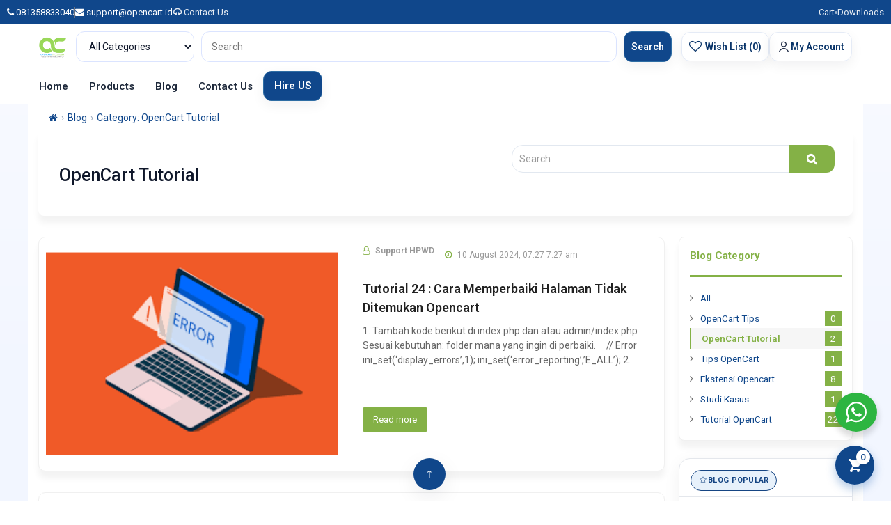

--- FILE ---
content_type: text/html; charset=utf-8
request_url: https://opencart.id/blog/opencart-tutorial
body_size: 22641
content:
<!DOCTYPE html>
<html lang="en" dir="ltr">
	<head>
				<meta charset="utf-8">
		<meta http-equiv="X-UA-Compatible" content="IE=edge">

                <meta property="fb:app_id" content=""/>

                                <link rel="canonical" href="https://opencart.id/blog/opencart-tutorial" />
                            
		<meta name="viewport" content="width=device-width, initial-scale=1.0">

		<title>OpenCart Tutorial</title>

		<base href="https://opencart.id/"/>


      
		
		
		<script src="catalog/view/javascript/jquery/jquery-3.7.0.min.js" type="text/javascript"></script>
		<link href="catalog/view/javascript/bootstrap/css/bootstrap.min.css" rel="stylesheet" media="screen"/>
		<script src="catalog/view/javascript/bootstrap/js/bootstrap.min.js" type="text/javascript"></script>

		<link href="catalog/view/javascript/font-awesome/css/font-awesome.min.css" rel="stylesheet" type="text/css"/>
		<link href="catalog/view/javascript/jquery/owl-carousel/owl.carousel.min.css" rel="stylesheet" type="text/css"/>
		<link href="catalog/view/javascript/jquery/owl-carousel/owl.theme.min.css" rel="stylesheet" type="text/css"/>
		<script src="catalog/view/javascript/jquery/owl-carousel/owl.carousel.min.js" type="text/javascript"></script>
		<link href="catalog/view/javascript/notyf.min.css" rel="stylesheet" media="screen"/>
		<script src="catalog/view/javascript/notyf.min.js"></script>

		<!-- Generated from Bstyle page	-->
		<style>
			:root {
  --barik-100: #8fb0d8;
  --barik-200: #6494d0;
  --barik-300: #3679cb;
  --barik-400: #246bc3;
  --barik-500: #1b5fb3;
  --barik-600: #10478b;
  --barik-700: #093469;
  --barik-800: #062449;
  --barik-900: #031328;
  --focus: rgba(27, 95, 179, 0.35);
}

			:root {
				--bg: #e0dcca
				!important;
				--color-primary: #10b981
				!important;
				--color-secondary: #3b82f6
				!important;
				--color-accent: #f59e0b
				!important;
			}
			.brand img {
				height: 32px !important; width: auto;
			}
			.topbar {
				background: #ffffff !important;
			}
		</style>

		<link rel="stylesheet" href="catalog/view/theme/barik/css/core/style.css">
				<link rel="stylesheet" href="catalog/view/theme/barik/css/core/hero.css">
						<link rel="stylesheet" href="catalog/view/theme/barik/css/core/megamenu.css">
		<link rel="stylesheet" href="catalog/view/theme/barik/css/core/footer.css">
		<link rel="stylesheet" href="catalog/view/theme/barik/css/parallax.css">
		<script src="catalog/view/theme/barik/js/core/core.js"></script>

		
		
		
				<link href="https://fonts.googleapis.com/css2?family=Roboto:wght@400;500;600;700&display=swap" rel="stylesheet">

		<style>
			body {
				font-family: "Roboto", system-ui, -apple-system, "Segoe UI", Roboto, "Helvetica Neue", Arial, sans-serif;
			}
		</style>
		
				<link href="catalog/view/theme/default/stylesheet/pavoblog.min.css" type="text/css" rel="stylesheet" media="screen"/>
				<link href="catalog/view/javascript/animate.css" type="text/css" rel="stylesheet" media="screen"/>
				<link href="catalog/view/javascript/popup.css" type="text/css" rel="stylesheet" media="screen"/>
		
				<script src="catalog/view/javascript/jquery.validate.min.js" type="text/javascript"></script>
				<script src="https://www.google.com/recaptcha/api.js" type="text/javascript"></script>
				<script src="catalog/view/javascript/bootstrap-notify.min.js" type="text/javascript"></script>
				<script src="catalog/view/javascript/jquery.cookie.js" type="text/javascript"></script>
		
		<script src="catalog/view/theme/barik/js/common.js"></script>

				<link href="https://opencart.id/image/catalog/logo/favicon-blue-64x64.png" rel="icon"/>
		
		

				<style>
			.parallax-section {
  background: url('image/catalog/btheme/parallax-bg.jpg') no-repeat center center;
}

		</style>
		
		

                        <script src="https://cdnjs.cloudflare.com/ajax/libs/bootstrap-select/1.13.14/js/bootstrap-select.min.js" integrity="sha512-CJXg3iK9v7yyWvjk2npXkQjNQ4C1UES1rQaNB7d7ZgEVX2a8/2BmtDmtTclW4ial1wQ41cU34XPxOw+6xJBmTQ==" crossorigin="anonymous" referrerpolicy="no-referrer"></script>
            <link rel="stylesheet" href="https://cdnjs.cloudflare.com/ajax/libs/bootstrap-select/1.13.14/css/bootstrap-select.min.css" integrity="sha512-z13ghwce5srTmilJxE0+xd80zU6gJKJricLCq084xXduZULD41qpjRE9QpWmbRyJq6kZ2yAaWyyPAgdxwxFEAg==" crossorigin="anonymous" referrerpolicy="no-referrer" />
            <script src="catalog/view/javascript/jquery.validate.min.js"></script>
            <script src="https://malsup.github.io/jquery.form.js"></script>
                        
            <style type="text/css">
            :root{
                --color-scheme-hpasl : #86b348;
            }
            </style>
           

<style type="text/css">
	#logo img, .logo img { max-height: 60px; }
	thead tr td { font-weight: bold; }
	.dropdown-menu { left: unset; right: 0; }
	#content p img {padding: 5px;
		border: 1px solid #e3e3e3;
		background: #fff;
		border-radius: 3px;
		margin-bottom: 20px;
		margin-right: 10px;
	}
	.header-top-left > .list-msg { display:inline-block; width: 50%;}
	</style>
			

                    

			<style type="text/css">
			:root{
				--bottom-margin-button : 100px;
				--right-margin-button : 20px;
				--bottom-margin-container : 200px;
				--right-margin-container : 15px;
				--color_scheme_button : #2db541;
				--color_scheme_button_rgb : '';
			}
			</style>
		   

                            <script src='https://cdnjs.cloudflare.com/ajax/libs/toastr.js/2.1.3/toastr.min.js'></script>
                <link rel="stylesheet" href="https://cdnjs.cloudflare.com/ajax/libs/toastr.js/2.1.3/toastr.min.css">
                <link href="catalog/view/javascript/hpcm.css" rel="stylesheet" type="text/css">
<style>

.hpcm-coupon-container h3 {
  font-size:14px;
  margin:0 0 10px 0;
}

.hpcm-coupon-container{
  position: relative;
  display: inline-flex;
  align-items: flex-start;
  margin: 10px 0;
}


.mini-coupon-item {
    cursor: pointer !important;
 }

.hpcm-coupon{
    padding:20px;
    width: 325px;
    opacity:0;
    visibility:hidden;
    transition-delay:0.3s;
    position: absolute;
    background-color: white;
    z-index: 99;
    left: 50%;
    transform: translate(-50%, 0);
    margin-top: 10px;
    border:1px solid grey;
    border-radius:4px;
    top: 20px;
}




.hpcm-coupon:after {
  content: " ";
  position: absolute;
    left: 50%;
    transform: translate(-50%, 0);
  top: -9px;
  border-top: none;
  border-right: 10px solid transparent;
  border-left: 10px solid transparent;
  border-bottom: 10px solid white;
}

.hpcm-coupon:before {
  content: " ";
  position: absolute;
    left: 50%;
    transform: translate(-50%, 0);
  top: -10px;
  border-top: none;
  border-right: 10px solid transparent;
  border-left: 10px solid transparent;
  border-bottom: 10px solid grey;
}
@media only screen and (max-width: 768px) {
  .hpcm-coupon{
    padding: 20px;
  width: 325px;
  opacity: 0;
  visibility: none;
  transition-delay: 0.3s;
  position: absolute;
  background-color: white;
  z-index: 99;
  left: 50%;
  transform: translate(-15%, 0);
  margin-top: 10px;
  border: 1px solid grey;
  border-radius: 4px;
  top: 20px;
}


.hpcm-coupon:after {
    content: " ";
  position: absolute;
  left: 20%;
  transform: translate(-50%, 0);
  top: -9px;
  border-top: none;
  border-right: 10px solid transparent;
  border-left: 10px solid transparent;
  border-bottom: 10px solid white;
}

.hpcm-coupon:before {
    content: " ";
  position: absolute;
  left: 20%;
  transform: translate(-50%, 0);
  top: -10px;
  border-top: none;
  border-right: 10px solid transparent;
  border-left: 10px solid transparent;
  border-bottom: 10px solid gray;
}

.hpcm-coupon-container:hover > .hpcm-coupon{
    opacity:0;
    visibility:hidden;
}

}
</style>
                        

            <style type="text/css">
            :root{
                --hppb-color-scheme : #84b146;
            }
            </style>
           

                          

                          

                                                      <script type="application/ld+json">
                          {"@context":"http:\/\/schema.org","@type":"WebSite","url":"https:\/\/opencart.id\/","name":"OpenCart ID","description":"OpenCart Indonesia adalah spesialis jasa toko online berbasis OpenCart. Kami menawarkan pengembangan website dan modul custom yang cepat, ringan, dan siap meningkatkan penjualan bisnis Anda. Percayakan toko online Anda pada tim OpenCart profesional Indonesia.","potentialAction":{"@type":"SearchAction","target":"https:\/\/opencart.id\/index.php?route=product\/search&search={search}","query-input":"required name=search"}}
                      </script>
                                
                            
                          
              

              
            

            <link rel="stylesheet" type="text/css" href="catalog/view/javascript/bootstrap-dialog.css">
                        
	</head>

	<body class="barik-core">

		<div id="cart-notice" class="cart-notice" role="status" aria-live="polite" aria-atomic="true" style="display: none;">
  <div class="notice-content">
    <i class="fa fa-check-circle"></i>
    <span class="notice-msg"></span>
    <a class="btn-view-cart" href="https://opencart.id/index.php?route=checkout/cart" data-default-label="Lihat Keranjang">Cart</a>
    <button type="button" class="cart-notice__close" aria-label="Tutup">×</button>
  </div>
</div>


<!-- ░░ TOP HEADER ░░ -->
<div class="top-header">
  <div class="left">
        <span><i class="fa fa-phone"></i> 081358833040</span>
    <div class="divider"></div>
            <span><i class="fa fa-envelope"></i> support@opencart.id</span>
    <div class="divider"></div>
        <a href="https://opencart.id/contact" class="contact-link"><i class="fa fa-headphones"></i> Contact Us</a>
  </div>

  <div class="right">
    
    
    <a href="https://opencart.id/index.php?route=checkout/cart" aria-label="Cart">Cart</a>
    <span class="dot"></span>
    <a href="https://opencart.id/downloads" aria-label="Download">Downloads</a>
  </div>
</div>

<!-- ░░ HEADER MAIN ░░ -->
<header class="header">
  <div class="bar">
    <!-- LOGO -->
    <div class="logo">
            <a href="https://opencart.id/"><img src="https://opencart.id/image/catalog/logo/logo-opencart-indonesia-new.png" alt="OpenCart ID" height="32" /></a>
          </div>

    <!-- SEARCH -->
    <div>
<div class="utils">
<button class="btn-search-toggle util btn ghost hidden-lg hidden-md hidden-xl" aria-label="Search">
  <svg width="24" height="24" viewBox="0 0 24 24" fill="none">
              <path d="M11 19a8 8 0 1 1 5.292-14.708A8 8 0 0 1 11 19z" stroke="#1f2b45" stroke-width="1.6" stroke-linecap="round" stroke-linejoin="round"></path>
              <path d="M21 21l-4.35-4.35" stroke="#1f2b45" stroke-width="1.6" stroke-linecap="round" stroke-linejoin="round"></path>
            </svg>
</button>
</div>
  <form id="search-form" action="index.php" method="get" role="search" aria-label="Product Search">
    <input type="hidden" name="route" value="product/search"/>

    <div class="searchbar">
      <select name="category_id" id="search-category">
        <option value="0">All Categories</option>
                <option value="406" >
          Checkout
        </option>
                <option value="224" >
          Customer
        </option>
                <option value="225" >
          Email
        </option>
                <option value="226" >
          Free
        </option>
                <option value="402" >
          Maintenance
        </option>
                <option value="228" >
          Marketing
        </option>
                <option value="229" >
          Marketplace
        </option>
                <option value="232" >
          Paket Bundling
        </option>
                <option value="233" >
          Payment
        </option>
                <option value="234" >
          Product Enhancement
        </option>
                <option value="235" >
          Security
        </option>
                <option value="407" >
          SEO
        </option>
                <option value="408" >
          Services
        </option>
                <option value="236" >
          Shipping
        </option>
                <option value="237" >
          Social Media
        </option>
                <option value="238" >
          Subscription
        </option>
                <option value="409" >
          Theme
        </option>
                <option value="403" >
          Toko Online
        </option>
                <option value="404" >
          Whatsapp
        </option>
              </select>

      <input type="text"
             name="search"
             value=""
             placeholder="Search"
             autocomplete="off"
             aria-label="Search products"/>

      <button type="submit" class="btn btn-primary">
        Search
      </button>

    </div>
    <div id="search-suggest" class="search-suggest" style="display:none;"></div>
  </form>
</div>

<script>
  (function($){
    $(function(){
      var $form  = $('#search-form'),
          $input = $form.find('input[name="search"]'),
          $cat   = $form.find('#search-category'),
          $menu  = $('#search-suggest');

      var timer = null, idx = -1;

      function render(items){
        $menu.empty();
        if(!items || !items.length){ $menu.hide(); return; }

        items.forEach(function(it){
          var $a = $('<a/>', {'class':'item', 'href': it.href});
          var $img = $('<img/>', {'class':'thumb', 'alt':'', 'loading':'lazy'}).attr('src', it.image || '');
          var $meta = $('<div class="meta"/>');
          var $name = $('<div class="name"/>').text(it.name || '');
          var $price = $('<div class="price"/>');

          if(it.special){
            $price.append($('<span class="special"/>').text(it.special));
            if(it.price){
              $price.append($('<span class="regular" style="text-decoration:line-through; opacity:.6;"/>').text(it.price));
            }
          } else if(it.price){
            $price.text(it.price);
          }

          $meta.append($name, $price);
          $a.append($img, $meta);
          $menu.append($a);
        });

        idx = -1;
        $menu.show();
      }

      function fetchData(q){
        $.getJSON('index.php?route=product/search/autocomplete', {
          term: q,
          category_id: $cat.val()
        })
          .done(render)
          .fail(function(){ $menu.hide(); });
      }

      $input.on('input', function(){
        var q = $.trim(this.value);
        if(timer) clearTimeout(timer);
        if(q.length < 2){ $menu.hide(); return; }
        timer = setTimeout(function(){ fetchData(q); }, 250);
      });

      $input.on('keydown', function(e){
        if(!$menu.is(':visible')) return;
        var $items = $menu.find('.item');
        if(!$items.length) return;

        if(e.key === 'ArrowDown'){
          e.preventDefault(); idx = (idx+1) % $items.length;
          $items.removeClass('active').eq(idx).addClass('active');
        } else if(e.key === 'ArrowUp'){
          e.preventDefault(); idx = (idx-1 + $items.length) % $items.length;
          $items.removeClass('active').eq(idx).addClass('active');
        } else if(e.key === 'Enter'){
          if(idx >= 0){ e.preventDefault(); window.location = $items.eq(idx).attr('href'); }
        } else if(e.key === 'Escape'){
          $menu.hide();
        }
      });

      $menu.on('mouseenter', '.item', function(){
        $(this).addClass('active').siblings().removeClass('active');
      });

      $(document).on('click', function(e){
        if(!$(e.target).closest('.searchbar').length){ $menu.hide(); }
      });

      $form.on('submit', function(e){
        if(!$input.val().trim()){
          e.preventDefault();
          $input.focus();
        }
      });
      const $toggle = $('.btn-search-toggle');
      const $searchbar = $('.header .searchbar');

      $toggle.on('click', function(e){
        e.preventDefault();
        $searchbar.toggleClass('active');
      });

      $(document).on('click', function(e){
        if(!$(e.target).closest('.searchbar, .btn-search-toggle').length){
          $searchbar.removeClass('active');
        }
      });
    });
  })(jQuery);
</script>


    <!-- UTILS -->
    <div class="utils">
      <a class="util btn ghost" href="https://opencart.id/index.php?route=account/wishlist" aria-label="Wishlist">
        <i class="fa fa-heart-o"></i>
        <span class="text">Wish List (0)</span>
      </a>
      <a class="util btn ghost" href="javascript:openLoginModal();" aria-label="Account">
        <svg viewBox="0 0 24 24" fill="none"><circle cx="12" cy="8" r="4" stroke="#1f2b45" stroke-width="1.6"></circle><path d="M4 21c1.5-4 6-6 8-6s6.5 2 8 6" stroke="#1f2b45" stroke-width="1.6"></path></svg>
        <span class="text">My Account</span>
      </a>
          </div>
  </div>

  <!-- ░░ NAVIGATION / MEGAMENU ░░ -->
  <script src="catalog/view/javascript/barik/js/bmegamenu.js"></script>

<style>
.highlight {
  color: #fff !important;
}
.highlight:hover {
  color: #fff !important;
  background-color: #286090 !important;
  border-color: #204d74 !important;
}
@media (min-width: 840px){
  .nav .menu-link {
    color: #000;
  }
}

/* .header .nav a {
  background: #000 !important;
} */
</style>
<nav class="navbar" aria-label="Primary">
  <!-- mobile toggle -->
  <button class="menu-toggle" aria-controls="primary-nav" aria-expanded="false" aria-label="Toggle menu">
    <svg viewBox="0 0 24 24" aria-hidden="true"><path d="M3 6h18v2H3zm0 5h18v2H3zm0 5h18v2H3z"/></svg>
  </button>

  <div class="nav-wrap">
    <ul id="primary-nav" class="nav" role="menubar">
            
                            <li role="none" class="">
          <a role="menuitem"              href="https://opencart.id"
             
             aria-haspopup="false"
             aria-expanded="false">
            <span>Home</span>
          </a>

                  </li>
                      <li role="none" class="">
          <a role="menuitem"              href="https://opencart.id/products"
             
             aria-haspopup="false"
             aria-expanded="false">
            <span>Products</span>
          </a>

                  </li>
                      <li role="none" class="">
          <a role="menuitem"              href="https://opencart.id/blog"
             
             aria-haspopup="false"
             aria-expanded="false">
            <span>Blog</span>
          </a>

                  </li>
                      <li role="none" class="">
          <a role="menuitem"              href="https://opencart.id/contact"
             
             aria-haspopup="false"
             aria-expanded="false">
            <span>Contact Us</span>
          </a>

                  </li>
                      <li role="none" class="">
          <a role="menuitem" class="btn btn-primary highlight"             href="https://opencart.id/products/hire-developer-opencart-indonesia"
             
             aria-haspopup="false"
             aria-expanded="false">
            <span>Hire US</span>
          </a>

                  </li>
          </ul>
  </div>
</nav>


</header>

<div class="fab fab-cart bc-fab-cart" aria-live="polite">
  <!-- Cart Button -->
  <button class="btn btn--cart" aria-label="View Cart">
    <svg width="24" height="24" viewBox="0 0 24 24" fill="currentColor" aria-hidden="true">
      <path d="M7 18a2 2 0 1 0 0 4 2 2 0 0 0 0-4zm10 0a2 2 0 1 0 .001 3.999A2 2 0 0 0 17 18zM6 4H3v2h2l3.6 7.59-1.35 2.45A2 2 0 0 0 9 19h10v-2H9.42a.25.25 0 0 1-.23-.36L10 14h6.55a2 2 0 0 0 1.8-1.11l3.24-6.49A1 1 0 0 0 20.7 5H7.12L6.27 3.59A1 1 0 0 0 5.42 3H3v1z"></path>
    </svg>
    <span class="badge-count count" aria-label="0">
      0
    </span>
  </button>

  <!-- Flyout Cart -->
  <div class="flyout" id="fabCartFlyout" role="dialog" aria-label="Mini cart">
          <div class="empty">Your cart is empty!</div>
      </div>
</div>




<div id="pavoblog-posts" class="container">
      <ul class="breadcrumb">
        <li><a href="https://opencart.id/"><i class="fa fa-home"></i></a></li>
        <li><a href="https://opencart.id/blog">Blog</a></li>
        <li><a href="https://opencart.id/blog/opencart-tutorial">Category: OpenCart Tutorial</a></li>
      </ul>
      <header id="blogheading">
    <div id="hppb-search">
      <form method="get" class="input-group">
        <div class="input-group">
          <input name="search_keyword" type="search" class="form-control search input-lg" placeholder="Search" maxlength="100" value="">
          <span class="input-group-btn">
            <button type="submit" class="btn btn-default btn-lg"><i class="fa fa-search"></i></button>
          </span>
        </div>
      </form>
    </div>

    <div class="hppb-heading-inner">
            <div class="hppb-archive-info">
        <h1>OpenCart Tutorial</h1>
        <div class="hppb-archive-desc">
          <p></p>
        </div>
      </div>
    </div>
  </header>

    <div>

        
                
    

    
        
    <div class="pavoblog-posts archive blog-wrapper">
      <div>
                <div class="article post-item post-grid post-id-84 col-lg-12 col-md-12 col-sm-12 col-xs-12" data-column="3">

        
<div class="thumb entry-thumbnail">
  	<a href="https://opencart.id/blog/opencart-tutorial/tutorial-24-force-error-display"><img src="https://opencart.id/image/cache/catalog/assets/1.-force-error-display-opencart-400x300.png" alt=" Tutorial 24 : Cara Memperbaiki Halaman Tidak ditemukan Opencart" title=" Tutorial 24 : Cara Memperbaiki Halaman Tidak ditemukan Opencart" class="img-responsive" /></a>
</div>



    <div class="entry-content">
     <div class="entry-meta">
                <div class="post-author entry-author">
  	<i class="fa fa-user-o" aria-hidden="true"></i>
      	  	<a href="https://opencart.id/author/supporthpwd">Support HPWD</a>
</div>                <div class="post-date entry-date">
	<i class="fa fa-clock-o" aria-hidden="true"></i>
  	10 August 2024, 07:27 7:27 am
</div>      </div>

            <h3 class="entry-title entry-title"><a href="https://opencart.id/blog/opencart-tutorial/tutorial-24-force-error-display"> Tutorial 24 : Cara Memperbaiki Halaman Tidak ditemukan Opencart</a></h3>
      
     

            <div class="entry-description">
    <p>1. Tambah kode berikut di index.php dan atau admin/index.php


	&nbsp;&nbsp;&nbsp;&nbsp; Sesuai kebutuhan: folder mana yang ingin di perbaiki.



&nbsp;

&nbsp;

// Error
ini_set(&lsquo;display_errors&rsquo;,1);
ini_set(&lsquo;error_reporting&rsquo;,&rsquo;E_ALL&rsquo;);


2.</p>
</div>
      <a class="more-link button" href="https://opencart.id/blog/opencart-tutorial/tutorial-24-force-error-display">Read more</a>
      
    </div>
  </div>
                <div class="article post-item post-grid post-id-83 col-lg-12 col-md-12 col-sm-12 col-xs-12" data-column="3">

        
<div class="thumb entry-thumbnail">
  	<a href="https://opencart.id/blog/opencart-tutorial/tutorial-23-panduan-praktis-membersihkan-cache-secara-manual-di-opencart"><img src="https://opencart.id/image/cache/catalog/blog/blog/assets/opencart-extension-developer-400x300.png" alt=" Tutorial 23: Panduan Praktis Membersihkan Cache secara Manual di OpenCart" title=" Tutorial 23: Panduan Praktis Membersihkan Cache secara Manual di OpenCart" class="img-responsive" /></a>
</div>



    <div class="entry-content">
     <div class="entry-meta">
                <div class="post-author entry-author">
  	<i class="fa fa-user-o" aria-hidden="true"></i>
      	  	<a href="https://opencart.id/author/supporthpwd">Support HPWD</a>
</div>                <div class="post-date entry-date">
	<i class="fa fa-clock-o" aria-hidden="true"></i>
  	30 May 2024, 09:26 9:26 am
</div>      </div>

            <h3 class="entry-title entry-title"><a href="https://opencart.id/blog/opencart-tutorial/tutorial-23-panduan-praktis-membersihkan-cache-secara-manual-di-opencart"> Tutorial 23: Panduan Praktis Membersihkan Cache secara Manual di OpenCart</a></h3>
      
     

            <div class="entry-description">
    <p>Cache merupakan komponen penting dalam situs web modern, karena dapat secara signifikan meningkatkan kecepatan dan kinerja situs web dengan menyimpan sumber daya statis dan mengurangi beban server. Namun,</p>
</div>
      <a class="more-link button" href="https://opencart.id/blog/opencart-tutorial/tutorial-23-panduan-praktis-membersihkan-cache-secara-manual-di-opencart">Read more</a>
      
    </div>
  </div>
      
      <div class="paging clearfix">
        <div class="col-sm-6 col-xs-12 text-left"></div>
        <div class="col-sm-6 col-xs-12 text-right">Showing 1 to 2 of 2 (1 Pages)</div>
      </div>
    </div>

        
    


        <aside id="column-right" class="hidden-xs">
    <link href="catalog/view/theme/default/stylesheet/pavoblog-module.min.css" type="text/css" rel="stylesheet">
<div class="box blogcategory blogcategory-Blog Category">
    <h3 class="box-heading">Blog Category</h3>
    <div class="box-content" id="pavo-blogcategory">
        <ul id="accordion" class="box-category list-group accordion">
            
             <li class="list-group-item accordion-group ">
                <i class="fa fa-angle-right" aria-hidden="true"></i>
                <a href="https://opencart.id/blog"> All</a>
            </li>
            
                                    <li class="list-group-item accordion-group ">
               <i class="fa fa-angle-right" aria-hidden="true"></i>
                <a href="https://opencart.id/blog/opencart-tips" >OpenCart Tips                                                                                                                                                                                                                                                                                                                                                                                                                                                                                                                                                                                                                                                                                                                                                                                                                                                                                                                                                                                                                                                                                                                                                                                                                                                                                                                                                                                                                                                        <span class="post-count">0</span>
                </a>
                            </li>
                                    <li class="list-group-item accordion-group  active ">
               <i class="fa fa-angle-right" aria-hidden="true"></i>
                <a href="https://opencart.id/blog/opencart-tutorial" >OpenCart Tutorial                                                                                                                                                                                                                                                                                                                                                                                                                                                                                                                                                                                                                                                                                                                                                                                                                                                                                                                                                                                                                                                                                                                                                                                                                                                                                                                                                                                                                                                                                                                                        <span class="post-count">2</span>
                </a>
                            </li>
                                    <li class="list-group-item accordion-group ">
               <i class="fa fa-angle-right" aria-hidden="true"></i>
                <a href="https://opencart.id/blog/tips-opencart" >Tips OpenCart                                                                                                                                                                                                                                                                                                                                                                                                                                                                                                                                                                                                                                                                                                                                                                                                                                                                                                                                                                                                                                                                                                                                                                                                                                                                                                                                                                                                                                                                                                <span class="post-count">1</span>
                </a>
                            </li>
                                    <li class="list-group-item accordion-group ">
               <i class="fa fa-angle-right" aria-hidden="true"></i>
                <a href="https://opencart.id/blog/ekstensi-opencart" >Ekstensi Opencart                                                                                                                                                                                                                                                                                                                                                                                                                                                                                                                                                                                                                                                                                                                                                                                                                                                                                                                                                                                                                                                                                                                                                                                                                                                                                                                                                                                                                                                                                                                                                                                                                                                                                                                                                                                        <span class="post-count">8</span>
                </a>
                            </li>
                                    <li class="list-group-item accordion-group ">
               <i class="fa fa-angle-right" aria-hidden="true"></i>
                <a href="https://opencart.id/blog/studi-kasus" >Studi Kasus                                                                                                                                                                                                                                                                                                                                                                                                                                                                                                                                                                                                                                                                                                                                                                                                                                                                                                                                                                                                                                                                                                                                                                                                                                                                                                                                                                                                                                                                                                <span class="post-count">1</span>
                </a>
                            </li>
                                    <li class="list-group-item accordion-group ">
               <i class="fa fa-angle-right" aria-hidden="true"></i>
                <a href="https://opencart.id/blog/tutorial-opencart" >Tutorial OpenCart                                                                                                                                                                                                                                                                                                                                                                                                                                                                                                                                                                                                                                                                                                                                                                                                                                                                                                                                                                                                                                                                                                                                                                                                                                                                                                                                                                                                                                                                                                                                                                                                                                                                                                                                                                                                                                                                                                                                                                                                                                                                                                                                                                                                                                                                                                                                                                        <span class="post-count">22</span>
                </a>
                            </li>
                    </ul>
    </div>
</div>
<script type="text/javascript">
    $(document).ready(function(){
        $('.collapse').on('show.bs.collapse', function () {
            $('span[href=#'+$(this).attr('id')+']').html("<i class='fa fa-angle-down'></i>");
        });
        $('.collapse').on('hide.bs.collapse', function () {
            $('span[href=#'+$(this).attr('id')+']').html("<i class='fa fa-angle-right'></i>");
        });
    });
</script>

    <link href="catalog/view/theme/default/stylesheet/bblog-pupular.css" type="text/css" rel="stylesheet">

<div class="sidebar-popular bblog-popular" aria-label="Popular articles">
  <section class="card">
    <header>
      <h3>
        <span class="pill" title="Most read">
          <svg viewBox="0 0 24 24" fill="none" xmlns="http://www.w3.org/2000/svg" aria-hidden="true"><path d="M12 3l2.472 5.008L20 8.09l-4 3.902.944 5.5L12 15.9l-4.944 1.59L8 12l-4-3.91 5.528-.082L12 3z" stroke="currentColor" /></svg> Blog Popular </span>
      </h3>
      <!--
<div class="filters" role="group" aria-label="Time range">
<button class="chip" aria-pressed="true">This Week</button>
<button class="chip" aria-pressed="false">This Month</button>
</div>
-->
    </header>

    <div class="list">
                  <a class="reset" href="#">
        <article class="item" title="4 CMS Terbaik Untuk Membuat Toko Online (Review)">
          <div class="thumb"><img src="https://opencart.id/image/cache/catalog/blog/opencart-tutorial-100x100.png" alt="Thumbnail" /></div>
          <div class="meta">
            <h4 class="title">4 CMS Terbaik Untuk Membuat Toko Online (Review)</h4>
            <div class="sub">
              <span>12.0K views</span><span class="dot"></span>
              <time datetime="2025-10-10">Oct, 4 2021</time><span class="dot"></span>
                          </div>
          </div>
          <div class="rank">1</div>
        </article>
      </a>
                  <a class="reset" href="#">
        <article class="item" title="Membuat Tombol Scroll To Top OpenCart">
          <div class="thumb"><img src="https://opencart.id/image/cache/catalog/blog/OpenCart-Tips-HP-Web-Design-100x100.png" alt="Thumbnail" /></div>
          <div class="meta">
            <h4 class="title">Membuat Tombol Scroll To Top OpenCart</h4>
            <div class="sub">
              <span>8.2K views</span><span class="dot"></span>
              <time datetime="2025-10-10">Oct, 4 2021</time><span class="dot"></span>
                          </div>
          </div>
          <div class="rank">2</div>
        </article>
      </a>
                  <a class="reset" href="#">
        <article class="item" title="Membuat Tombol Icon Sosial Media Dinamis pada OpenCart">
          <div class="thumb"><img src="https://opencart.id/image/cache/catalog/blog/OpenCart-Tips-HP-Web-Design-100x100.png" alt="Thumbnail" /></div>
          <div class="meta">
            <h4 class="title">Membuat Tombol Icon Sosial Media Dinamis pada OpenCart</h4>
            <div class="sub">
              <span>7.7K views</span><span class="dot"></span>
              <time datetime="2025-10-10">Oct, 4 2021</time><span class="dot"></span>
                          </div>
          </div>
          <div class="rank">3</div>
        </article>
      </a>
                  <a class="reset" href="#">
        <article class="item" title="Tutorial 20: Bagaimana Cara Kerja "Kupon" pada OpenCart?">
          <div class="thumb"><img src="https://opencart.id/image/cache/catalog/blog/bagaimana-cara-kerja-kupon-pada-opencart/OpenCart-Tutorial-HP-Web-Design-100x100.png" alt="Thumbnail" /></div>
          <div class="meta">
            <h4 class="title">Tutorial 20: Bagaimana Cara Kerja "Kupon" pada OpenCart?</h4>
            <div class="sub">
              <span>7.3K views</span><span class="dot"></span>
              <time datetime="2025-10-10">Nov, 3 2022</time><span class="dot"></span>
                          </div>
          </div>
          <div class="rank">4</div>
        </article>
      </a>
                  <a class="reset" href="#">
        <article class="item" title="Tutorial OpenCart Bahasa Indonesia (Lengkap)">
          <div class="thumb"><img src="https://opencart.id/image/cache/catalog/blog/opencart-tutorial-100x100.png" alt="Thumbnail" /></div>
          <div class="meta">
            <h4 class="title">Tutorial OpenCart Bahasa Indonesia (Lengkap)</h4>
            <div class="sub">
              <span>7.2K views</span><span class="dot"></span>
              <time datetime="2025-10-10">Dec, 1 2021</time><span class="dot"></span>
                            <span class="tag">tutorial opencart</span>
                        </div>
          </div>
          <div class="rank">5</div>
        </article>
      </a>
            
    </div>

    <div class="more">
      <a href="https://opencart.id/blog" class="btn btn-primary" type="button">View all popular</a>
    </div>
  </section>
</div>

  </aside>

    
  </div>
</div>
<script>
  $('#hppb-search').on('submit', function(e) {

    e.preventDefault();

    var url = 'https://opencart.id/blog';

    var value = $('#hppb-search input[name=\'search_keyword\']').val();

    if (value) {
      // url += '&search_keyword=' + encodeURIComponent(value);
      if (url.indexOf('?') !== -1) {
        url += '&search_keyword=' + encodeURIComponent(value);
      } else {
        url += '?search_keyword=' + encodeURIComponent(value);
      }
    }

    location = url;
  });
</script>
<div class="bk-footer-main">
  <div class="bk-container bk-footer-main-inner">
    <!-- Brand / About -->
    <div class="bk-footer-brand">
      <div class="bk-footer-logo">
                <a href="" class="logo">
          <img src="https://opencart.id/image/cache/catalog/assets/logo/OpenCart%20Indonesia%20-%20transparent-250x250.png" alt="OpenCart ID" class="footer-logo"/>
        </a>
              </div>

               <p class="bk-footer-description">
            OpenCart.id adalah platform OpenCart terbesar di Indonesia yang menyediakan resource extension OpenCart terlengkap, layanan pembuatan toko online OpenCart, serta pengembangan custom extension sesuai kebutuhan bisnis.<br />
<br />
Dengan pengalaman melayani lebih dari 3.000 customer dari berbagai industri, OpenCart.id menjadi partner tepercaya bagi brand, UMKM, hingga enterprise dalam membangun, mengembangkan, dan menskalakan bisnis e-commerce berbasis OpenCart.
        </p>
     
      <div class="bk-footer-contact">
        <div class="bk-footer-contact-item email">
          <span class="bk-footer-contact-label">Email</span>
          <a href="mailto:support@opencart.id">support@opencart.id</a>
        </div>
        <div class="bk-footer-contact-item telephone">
          <span class="bk-footer-contact-label">WhatsApp</span>
          <a href="tel:081358833040">081358833040</a>
        </div>
        <div class="bk-footer-contact-item address">
          <span class="bk-footer-contact-label">Address</span>
          <span>Yogyakarta - Indonesia</span>
        </div>
      </div>
    </div>

    <!-- Shop / Explore -->
    <div class="bk-footer-col">
      <h4 class="bk-footer-heading">Support</h4>
      <ul class="bk-footer-links">

       <li><a href="https://opencart.id/contact">Contact Us</a></li>
        <li><a href="javascript:openLoginModal();">My Account</a></li>
<!--        <li><a href="https://opencart.id/index.php?route=information/sitemap">Site Map</a></li>-->
        <li><a href="tickets">Ticket</a></li>
        <li><a href="https://opencart.id/index.php?route=account/return/add">Returns</a></li>
      </ul>
    </div>

    <!-- Help & Support -->
    <div class="bk-footer-col">
      <h4 class="bk-footer-heading">Account</h4>
      <ul class="bk-footer-links">

        <li><a href="javascript:openLoginModal();">Login</a></li>
        <li><a href="https://opencart.id/index.php?route=account/order">Order History</a></li>
        <li><a href="https://opencart.id/index.php?route=account/newsletter">Newsletter</a></li>

      </ul>
    </div>

    <!-- Company -->
    <div class="bk-footer-col">
      <h4 class="bk-footer-heading">Information</h4>
      <ul class="bk-footer-links">
                <li><a href="https://opencart.id/tentang-kami">Tentang Kami</a></li>
                <li><a href="https://opencart.id/delivery">Delivery Information</a></li>
                <li><a href="https://opencart.id/privacy">Privacy Policy</a></li>
                <li><a href="https://opencart.id/term-of-service">Terms &amp; Conditions</a></li>
              </ul>
    </div>

    <!-- Stay Connected -->
    <div class="bk-footer-col bk-footer-col-wide">
      <h4 class="bk-footer-heading">Stay connected</h4>
      <p class="bk-footer-newsletter-text">
        Get curated tips, updates, and special offers. No spam, we promise.
      </p>
      <form class="bk-footer-newsletter">
        <input type="email" class="bk-input" placeholder="Enter your email address">
        <button type="submit" class="bk-btn-primary">Subscribe</button>
      </form>


      

    </div>
  </div>
</div>

<div class="bk-footer-bottom">
    <div class="bk-container bk-footer-bottom-inner">
      <div class="bk-footer-bottom-left">
        <span>© 2026 <a href="https://opencart.id/">OpenCart ID</a>. All rights reserved.</span>
      </div>
    </div>
  </div>


<!-- Back to top -->
<button id="gotop" title="Back to top">↑</button>


<div class="modal fade" id="FeModal" tabindex="-1">
  <div class="modal-dialog modal-lg">
    <div class="modal-content">
      <div class="modal-header">
        <button type="button" class="close" data-dismiss="modal">&times;</button>
        <h4 class="modal-title" id="feTitle"><i class="fa fa-image"></i> Barik Editor</h4>
      </div>
      <div class="modal-body" id="FeBody"></div>

      <div class="modal-footer">
        <button type="button" class="btn btn-default" data-dismiss="modal">Close</button>
        <button type="button" onclick="saveFe();" id="btnSaveFe" class="btn btn-success"><i class="fa fa-save"></i> Save </button>
          </div>
    </div>
  </div>
</div>
<script>
$(document).ready(function () {
  var $fabCart = $('.fab-cart');
  if ($fabCart.length === 0) return;

  var $btnCart = $fabCart.find('.btn--cart');
  var $flyout  = $fabCart.find('.flyout');

  if ($btnCart.length === 0) return; 
  // Toggle open/close
  $btnCart.on('click', function (e) {
    e.stopPropagation();
    $fabCart.toggleClass('open');
  });

  // Click outside → close
  $(document).on('click', function (e) {
    if (!$fabCart.is(e.target) && $fabCart.has(e.target).length === 0) {
      $fabCart.removeClass('open');
    }
  });
});
</script>
<script>
(function(){
  const toggleBtn = document.querySelector('.menu-toggle');
  const nav = document.getElementById('primary-nav');
  const megaTrigger = nav.querySelector('.has-mega > a');
  const mega = nav.querySelector('.mega-menu');

  if (!toggleBtn || !nav) return;

  // Open/close main nav
  toggleBtn.addEventListener('click', function(){
    const open = nav.classList.toggle('is-open');
    toggleBtn.setAttribute('aria-expanded', String(open));
    if (!open && mega) {
      mega.classList.remove('open');
      if (megaTrigger) megaTrigger.setAttribute('aria-expanded', 'false');
    }
  });

  // Click-to-open mega on mobile/tablet only
  function isMobile(){ return window.matchMedia('(max-width: 768px)').matches; }

  if (megaTrigger && mega) {
    megaTrigger.addEventListener('click', function(e){
      if(isMobile()){
        e.preventDefault();
        const willOpen = !mega.classList.contains('open');
        document.querySelectorAll('.mega-menu.open').forEach(m => m.classList.remove('open'));
        mega.classList.toggle('open', willOpen);
        megaTrigger.setAttribute('aria-expanded', String(willOpen));
      }
    });
  }

  // Close on outside click (mobile)
  document.addEventListener('click', function(e){
    if(!isMobile()) return;
    const withinMenu = nav.contains(e.target) || toggleBtn.contains(e.target);
    if(!withinMenu){
      nav.classList.remove('is-open');
      toggleBtn.setAttribute('aria-expanded', 'false');
      if (mega) mega.classList.remove('open');
      if (megaTrigger) megaTrigger.setAttribute('aria-expanded', 'false');
    }
  });

  // Close with ESC
  document.addEventListener('keydown', function(e){
    if(e.key === 'Escape'){
      nav.classList.remove('is-open');
      toggleBtn.setAttribute('aria-expanded', 'false');
      if (mega) mega.classList.remove('open');
      if (megaTrigger) megaTrigger.setAttribute('aria-expanded', 'false');
    }
  });
})();
</script>



                <script src="https://cdnjs.cloudflare.com/ajax/libs/toastr.js/latest/toastr.min.js"></script>
                <link rel="stylesheet" href="https://cdnjs.cloudflare.com/ajax/libs/toastr.js/latest/toastr.min.css"/>
                  <script src="//www.google.com/recaptcha/api.js" type="text/javascript"></script>

<script src="catalog/view/javascript/jquery.validate.min.js"></script>
<script src="https://cdn.jsdelivr.net/npm/busy-load/dist/app.min.js"></script>

<script src="https://cdn.jsdelivr.net/npm/bootstrap-select@1.13.14/dist/js/bootstrap-select.min.js"></script>

<link href="https://cdn.jsdelivr.net/npm/busy-load/dist/app.min.css" rel="stylesheet">
<link href="catalog/view/javascript/hpasl.css" rel="stylesheet">
<link rel="stylesheet" href="https://cdn.jsdelivr.net/npm/bootstrap-select@1.13.14/dist/css/bootstrap-select.min.css"/>

<script type="text/javascript">
    if (window.location.hash) {
        let hash = window.location.hash.substr(1);

        let result = hash.split('&').reduce(function (result, item) {
            let parts = item.split('=');
            result[parts[0]] = parts[1];
            return result;
        }, {});
        if (result.access_token !== undefined) {
            window.location = "&acces_token=" + result.access_token;
        }
    }
</script>


<style>
    #hpasl-side-register .iti--inline-dropdown {
        width: 100%;
    }

    #hpasl-side-register #telephone {
        padding-left: 45px !important;
    }

    #send-code {
        height: 34px;
    }
    .hpasl-modal button[type=submit], .hpasl-modal .button {
        background: #86b348;
    }

    #hp_sociallogin .btn-sms {
        background-color: #86b348;
        color: #fff;
        background-color: #87b449;
        border-color: rgba(0,0,0,0.2);
        padding: 9px 17px;
        font-size: 13px;
        border: none;
        height: 38px;
        width: 370px;
    }
    .offcanvas .btn-offcanvas {
        background-color: #86b348 !important;
        background-image: none;
        color: #ffffff !important;
        text-shadow: 0 -1px 0 rgba(78, 111, 218, 0.25);
        border-color: #86b348 !important;
    }
    .btn-offcanvas:hover {
        color: #000 !important;
        background-color: transparent !important;
        border-color: #86b348 !important;
    }

    .google-sign-in-button {
        cursor: pointer;
        transition: background-color .3s, box-shadow .3s;

        padding: 12px 16px 12px 42px;
        border: none;
        border-radius: 3px;
        box-shadow: 0 -1px 0 rgba(0, 0, 0, .04), 0 1px 1px rgba(0, 0, 0, .25);

        color: #757575;
        font-size: 14px;
        font-weight: 500;
        font-family: -apple-system,BlinkMacSystemFont,"Segoe UI",Roboto,Oxygen,Ubuntu,Cantarell,"Fira Sans","Droid Sans","Helvetica Neue",sans-serif;

        background-image: url([data-uri]);
        background-color: white;
        background-repeat: no-repeat;
        background-position: 12px 11px;
    }

    .google-sign-in-button:hover {
        box-shadow: 0 -1px 0 rgba(0, 0, 0, .04), 0 2px 4px rgba(0, 0, 0, .25);
    }

    .google-sign-in-button:active {
        background-color: #eeeeee;
    }

    .google-sign-in-button:active {
        outline: none;
        box-shadow:
            0 -1px 0 rgba(0, 0, 0, .04),
            0 2px 4px rgba(0, 0, 0, .25),
            0 0 0 3px #c8dafc;
    }

    .google-sign-in-button:disabled {
        filter: grayscale(100%);
        background-color: #ebebeb;
        box-shadow: 0 -1px 0 rgba(0, 0, 0, .04), 0 1px 1px rgba(0, 0, 0, .25);
        cursor: not-allowed;
    }

    #hpasl-side-sms .iti--allow-dropdown{
        width: 100%;
        margin-left: -10px;
    }

    #hpasl-side-sms .iti__country-name{
        color: #000;
    }

</style>

<div id="hpasl-side-login" class="modal offcanvas offcanvas-end shadow border-0 popup-theme-1"  aria-labelledby="offcanvasRightLabel" role="dialog">
    <div class="offcanvas-header p-4 border-bottom">
        <h5 id="offcanvasRightLabel" class="mb-0">
            <img src="https://opencart.id/image/cache/catalog/logo/logo-opencart-indonesia-new-135x35.png" width="135" height="24" class="light-version" alt="">
        </h5>
        <button type="button" class="btn-close d-flex align-items-center text-dark" data-dismiss="modal" aria-label="Close"><i class="uil fa fa-times fs-4"></i></button>
    </div>
    <div class="offcanvas-body p-4">
        <div class="row">
            <div class="col-12">
                                <img width="354" height="354" src="https://opencart.id/image/cache/catalog/hpasl/hpasl-login-354x354.png" class="img-fluid d-block mx-auto" alt="">
                                <div class="card border-0 mt-4">
                    <div class="card-body p-0">

                        <h4 class="card-title text-center">Login</h4>
                                                <div class="text-center mt-2 login-hpasl-buttons" id="hp_sociallogin">
                            <p>Login/Register with your social account</p>
                            
                                                        <a href="https://accounts.google.com/o/oauth2/v2/auth?client_id=342204531331-tn3bmu6q5p9qc98r56k0t14p89qulvpr.apps.googleusercontent.com&redirect_uri=https%3A%2F%2Fopencart.id%2Findex.php%3Froute%3Dextension%2Fmodule%2Fhp_social_login%2Fgoogle&scope=profile+email&response_type=code">
                                <button type="button" class="google-sign-in-button" >Sign in with Google</button>
                            </a>
                                                                                </div>
                                                <form class="login-form mt-4" id="loginForm" action="https://opencart.id/index.php?route=extension/module/hp_social_login/login" method="post" enctype="multipart/form-data">
                            <div class="row">
                                <div style="display:none" class="alert-hpasl alert-danger"></div>
                                <div class="col-lg-12">
                                    <div class="mb-3">
                                        <label class="form-label">E-Mail / Phone <span class="text-danger">*</span></label>
                                        <div class="form-icon position-relative">
                                            <svg xmlns="http://www.w3.org/2000/svg" width="24" height="24" viewBox="0 0 24 24" fill="none" stroke="currentColor" stroke-width="2" stroke-linecap="round" stroke-linejoin="round" class="feather feather-user fea icon-sm icons"><path d="M20 21v-2a4 4 0 0 0-4-4H8a4 4 0 0 0-4 4v2"></path><circle cx="12" cy="7" r="4"></circle></svg>
                                            <input type="text" name="email" value="" placeholder="E-Mail / Phone" required class="form-control ps-5"/>
                                        </div>
                                    </div>
                                </div><!--end col-->

                                <div class="col-lg-12">
                                    <div class="mb-3">
                                        <label class="form-label">Password <span class="text-danger">*</span></label>
                                        <div class="form-icon position-relative">
                                            <svg xmlns="http://www.w3.org/2000/svg" width="24" height="24" viewBox="0 0 24 24" fill="none" stroke="currentColor" stroke-width="2" stroke-linecap="round" stroke-linejoin="round" class="feather feather-key fea icon-sm icons"><path d="M21 2l-2 2m-7.61 7.61a5.5 5.5 0 1 1-7.778 7.778 5.5 5.5 0 0 1 7.777-7.777zm0 0L15.5 7.5m0 0l3 3L22 7l-3-3m-3.5 3.5L19 4"></path></svg>
                                            <input type="password" name="password" value="" placeholder="Password" required class="form-control ps-5 pwd"/>
                                            <i class="fa fa-eye-slash show-password reveal"></i>
                                        </div>
                                    </div>
                                </div><!--end col-->

                                <div class="col-lg-12">
                                    <div class="d-flex justify-content-between">
                                        <div class="mb-3">
                                            <div class="form-check stay-signed">
                                                <input class="form-check-input" type="checkbox" name="stay" value="" id="input-stay">
                                                <label class="form-check-label" for="input-stay">Stay Signed In</label>
                                            </div>
                                        </div>
                                        <p class="forgot-pass mb-0"><a href="https://opencart.id/index.php?route=account/forgotten" class="blue-text pull-right">Forgot Password?</a></p>
                                    </div>
                                </div><!--end col-->
                                                                <div class="col-lg-12">
                                    <div class="mb-3">
                                        <div class="g-recaptcha" data-sitekey="6LfM6UspAAAAAGSZ7Tw0vTYjIEkuVJ3WaNawhRs4"></div>
                                    </div>
                                </div>
                                                                <div class="col-lg-12 mb-0">
                                    <div class="d-grid">
                                        <button type="submit" class="btn btn-offcanvas">Login</button>
                                                                                <input type="hidden" name="redirect" value="https://opencart.id/blog/opencart-tutorial"/>
                                                                            </div>
                                </div><!--end col-->

                                <div class="col-12 text-center">
                                    <p class="mb-0 mt-3"><small class="text-dark me-2">Not a member?</small> <a href="javascript:openRegisterModal();" class="text-dark fw-bold">Register</a></p>

                                </div><!--end col-->
                            </div><!--end row-->
                        </form>
                    </div>
                </div>
            </div>
        </div>

    </div>
    <div class="offcanvas-footer p-4 border-top text-center">

        <!-- <ul class="list-unstyled social-icon social mb-0">
<li class="list-inline-item mb-0"><a href="https://1.envato.market/landrick" target="_blank" class="rounded"><i class="uil uil-shopping-cart align-middle" title="Buy Now"></i></a></li>
<li class="list-inline-item mb-0"><a href="https://dribbble.com/shreethemes" target="_blank" class="rounded"><i class="uil uil-dribbble align-middle" title="dribbble"></i></a></li>
<li class="list-inline-item mb-0"><a href="https://www.behance.net/shreethemes" target="_blank" class="rounded"><i class="uil uil-behance align-middle" title="behance"></i></a></li>
<li class="list-inline-item mb-0"><a href="https://www.facebook.com/shreethemes" target="_blank" class="rounded"><i class="uil uil-facebook-f align-middle" title="facebook"></i></a></li>
<li class="list-inline-item mb-0"><a href="https://www.instagram.com/shreethemes/" target="_blank" class="rounded"><i class="uil uil-instagram align-middle" title="instagram"></i></a></li>
<li class="list-inline-item mb-0"><a href="https://twitter.com/shreethemes" target="_blank" class="rounded"><i class="uil uil-twitter align-middle" title="twitter"></i></a></li>
<li class="list-inline-item mb-0"><a href="mailto:support@shreethemes.in" class="rounded"><i class="uil uil-envelope align-middle" title="email"></i></a></li>
<li class="list-inline-item mb-0"><a href="https://shreethemes.in" target="_blank" class="rounded"><i class="uil uil-globe align-middle" title="website"></i></a></li>
</ul> --><!--end icon-->
    </div>

</div>

<div id="hpasl-side-register" class="modal offcanvas offcanvas-end shadow border-0" tabindex="-1"  aria-labelledby="offcanvasRightLabel2" aria-modal="true" role="dialog">
    <div class="offcanvas-header p-4 border-bottom">
        <h5 id="offcanvasRightLabel2" class="mb-0">
            <img src="https://opencart.id/image/cache/catalog/logo/logo-opencart-indonesia-new-135x35.png" width="135" height="24" class="light-version" alt="">
        </h5>
        <button type="button" class="btn-close d-flex align-items-center text-dark" data-dismiss="modal" aria-label="Close"><i class="uil fa fa-times fs-4"></i></button>
    </div>
    <div class="offcanvas-body p-4">
        <div class="row">
            <div class="col-12">
                                <img width="354" height="354" src="https://opencart.id/image/cache/catalog/hpasl/hpasl-login-354x354.png" class="img-fluid d-block mx-auto" alt="">
                                <div class="card border-0 mt-4" style="z-index: 1">
                    <div class="card-body p-0">

                        <h4 class="card-title text-center">Register</h4>
                                                <div class="text-center mt-2 login-hpasl-buttons" id="hp_sociallogin">
                            <p>Login/Register with your social account</p>
                            
                                                        <a href="https://accounts.google.com/o/oauth2/v2/auth?client_id=342204531331-tn3bmu6q5p9qc98r56k0t14p89qulvpr.apps.googleusercontent.com&redirect_uri=https%3A%2F%2Fopencart.id%2Findex.php%3Froute%3Dextension%2Fmodule%2Fhp_social_login%2Fgoogle&scope=profile+email&response_type=code">
                                <button type="button" class="google-sign-in-button" >Sign in with Google</button>
                            </a>
                                                                                                                <a class="btn btn-social-button btn-sm btn-sms" style="color:white" onclick="openRegisterSmsModal();"><i class="fa fa-envelope"></i> <span>Register via Phone</span></a>
                                                    </div>
                                                <form class="login-form mt-4" id="registerForm" action="https://opencart.id/index.php?route=extension/module/hp_social_login/registerEmail" method="post" enctype="multipart/form-data">
                            <div class="row">
                                <div style="display:none" class="alert-hpasl alert-danger"></div>
                                <div class="col-lg-12">
                                    <div class="mb-3">
                                                                            </div>
                                </div>
                                <div class="col-lg-12">
                                    <div class="mb-3">
                                        <label class="form-label">Full Name <span class="text-danger">*</span></label>
                                        <div class="form-icon position-relative">
                                            <svg xmlns="http://www.w3.org/2000/svg" width="24" height="24" viewBox="0 0 24 24" fill="none" stroke="currentColor" stroke-width="2" stroke-linecap="round" stroke-linejoin="round" class="feather feather-user fea icon-sm icons"><path d="M20 21v-2a4 4 0 0 0-4-4H8a4 4 0 0 0-4 4v2"></path><circle cx="12" cy="7" r="4"></circle></svg>
                                            <input type="text" name="fullname" value="" placeholder="Full Name" required class="form-control ps-5"/>
                                        </div>
                                    </div>
                                </div>
                                <div class="col-lg-12">
                                    <div class="mb-3">
                                        <label class="form-label">E-Mail <span class="text-danger">*</span></label>
                                        <div class="form-icon position-relative">
                                            <svg xmlns="http://www.w3.org/2000/svg" width="24" height="24" viewBox="0 0 24 24" fill="none" stroke="currentColor" stroke-width="2" stroke-linecap="round" stroke-linejoin="round" class="feather feather-mail fea icon-sm icons"><path d="M4 4h16c1.1 0 2 .9 2 2v12c0 1.1-.9 2-2 2H4c-1.1 0-2-.9-2-2V6c0-1.1.9-2 2-2z"></path><polyline points="22,6 12,13 2,6"></polyline></svg>
                                            <input type="text" name="email" value="" placeholder="E-Mail" required class="form-control ps-5"/>
                                        </div>
                                    </div>
                                </div>
                                <div class="col-lg-12">
                                    <div class="mb-3">
                                        <label class="form-label"> Telephone</label>

                                        <input type="hidden" name="country_code" id="country_code" value="" />
                                        <div class="form-icon position-relative">
                                            <input type="tel" name="telephone_hpasl" placeholder="Phone" class="form-control hpasl-telephone" id="telephone">
                                            <input type="hidden" name="telephone" placeholder="Phone" class="form-control" id="telephone2">
                                        </div>
                                    </div>
                                </div>

                                <div class="col-lg-12">
                                    <div class="mb-3">
                                        <label class="form-label">Password <span class="text-danger">*</span></label>
                                        <div class="form-icon position-relative">
                                            <svg xmlns="http://www.w3.org/2000/svg" width="24" height="24" viewBox="0 0 24 24" fill="none" stroke="currentColor" stroke-width="2" stroke-linecap="round" stroke-linejoin="round" class="feather feather-key fea icon-sm icons"><path d="M21 2l-2 2m-7.61 7.61a5.5 5.5 0 1 1-7.778 7.778 5.5 5.5 0 0 1 7.777-7.777zm0 0L15.5 7.5m0 0l3 3L22 7l-3-3m-3.5 3.5L19 4"></path></svg>
                                            <input type="password" name="password" value="" placeholder="Password" required class="form-control ps-5 pwd"/>
                                            <i class="fa fa-eye-slash show-password reveal"></i>
                                        </div>
                                    </div>
                                </div><!--end col-->
                                                                                                                                
                                <div class="col-lg-12">
                                    <div class="d-flex justify-content-between">
                                        <div class="mb-3">
                                            <div class="form-check stay-signed">
                                                <input class="form-check-input" type="checkbox" name="newsletter" value="1" id="input-newsletter-1">
                                                <label class="form-check-label" for="input-newsletter-1">Subscribe to Newsletter (Discounts &amp; Sales)</label>
                                            </div>
                                        </div>

                                    </div>
                                </div>
                                                                <div class="col-lg-12">
                                    <div class="mb-3">
                                        <div class="g-recaptcha" data-sitekey="6LfM6UspAAAAAGSZ7Tw0vTYjIEkuVJ3WaNawhRs4"></div>
                                    </div>
                                </div>
                                                                <div class="col-lg-12 mb-0">
                                    <div class="d-grid">
                                        <button id="submit-register" type="submit" class="btn btn-offcanvas">Register</button>
                                                                                <input type="hidden" name="redirect" value="https://opencart.id/blog/opencart-tutorial"/>
                                                                            </div>
                                </div><!--end col-->

                                <div class="col-12 text-center">
                                    <p class="mb-0 mt-3"><small class="text-dark me-2">Already have an account? You can </small><a href="javascript:openLoginModal();" type="button" class="text-dark fw-bold">Login</a></p>

                                </div><!--end col-->
                            </div><!--end row-->
                        </form>
                    </div>
                </div>
            </div>
        </div>

    </div>
    <div class="offcanvas-footer p-4 border-top text-center">


        <!--   <div class="options text-center text-md-right mt-1">
<p>Already have an account? You can 
<a href="#hpasl-side-login" data-toggle="modal" data-dismiss="modal" class="blue-text">Login</a>
</p>
</div> -->

    </div>
</div>

<div id="hpasl-side-sms" class="modal offcanvas offcanvas-end shadow border-0" tabindex="-1"  aria-labelledby="offcanvasRightLabel3" aria-modal="true" role="dialog">
    <div class="offcanvas-header p-4 border-bottom">
        <h5 id="offcanvasRightLabel3" class="mb-0">
            <img src="https://opencart.id/image/cache/catalog/logo/logo-opencart-indonesia-new-135x35.png" width="135" height="24" class="light-version" alt="">
        </h5>
        <button type="button" class="btn-close d-flex align-items-center text-dark" data-dismiss="modal" aria-label="Close"><i class="uil fa fa-times fs-4"></i></button>
    </div>
    <div class="offcanvas-body p-4">
        <div class="row">
            <div class="col-12">
                                <img width="354" height="354" src="https://opencart.id/image/cache/catalog/hpasl/hpasl-login-354x354.png" class="img-fluid d-block mx-auto" alt="">
                                <div class="card border-0 mt-4" style="z-index: 1">
                    <div class="card-body p-0">

                        <h4 class="card-title text-center">Register</h4>
                        <form class="login-form mt-4" action="https://opencart.id/index.php?route=extension/module/hp_social_login/registerSMS" id="registerSMSForm" method="post" enctype="multipart/form-data">
                            <div class="row">
                                <div style="display:none" class="alert-hpasl alert-danger"></div>

                                <div class="form-group">
                                    <label class="form-label"> Telephone</label>

                                    <input type="hidden" name="country_code" id="country_code" value="" />
                                    <div class="col-md-12">
                                        <input type="tel" name="telephone_hpasl" placeholder="Phone" class="form-control hpasl-telephone2" id="telephone">
                                        <input type="hidden" name="telephone" placeholder="Phone" class="form-control" id="telephone2">
                                    </div>
                                    <div class="col-sm-12 col-xs-12" style="padding: 0;">
                                        <button id="send-code" onclick="sendVericationCode()" class="btn btn-primary button" style="line-height: 1.228571" type="button">Send Verification code</button>
                                    </div>

                                </div>



                                <div class="col-lg-12">
                                    <div class="mb-3">
                                        <label class="form-label">Verification code <span class="text-danger">*</span></label>
                                        <div class="form-icon position-relative">
                                            <input onchange="checkCode()" name="verification_code" type="number" placeholder="Verification code" id="verification-code" class="form-control"/>
                                        </div>
                                    </div>
                                </div>
                                
                                <div class="col-lg-12">
                                    <div class="mb-3">
                                        <label class="form-label">Password <span class="text-danger">*</span></label>
                                        <div class="form-icon position-relative">
                                            <svg xmlns="http://www.w3.org/2000/svg" width="24" height="24" viewBox="0 0 24 24" fill="none" stroke="currentColor" stroke-width="2" stroke-linecap="round" stroke-linejoin="round" class="feather feather-key fea icon-sm icons"><path d="M21 2l-2 2m-7.61 7.61a5.5 5.5 0 1 1-7.778 7.778 5.5 5.5 0 0 1 7.777-7.777zm0 0L15.5 7.5m0 0l3 3L22 7l-3-3m-3.5 3.5L19 4"></path></svg>
                                            <input type="password" name="password" value="" placeholder="Password" required class="form-control ps-5 pwd"/>
                                            <i class="fa fa-eye-slash show-password reveal"></i>
                                        </div>
                                    </div>
                                </div><!--end col-->
                                <div class="col-lg-12">
                                    <div class="d-flex justify-content-between">
                                        <div class="mb-3">
                                            <div class="form-check stay-signed">
                                                <input class="form-check-input" type="checkbox" name="newsletter" value="1" id="input-newsletter-2">
                                                <label class="form-check-label" for="input-newsletter-2">Subscribe to Newsletter (Discounts &amp; Sales)</label>
                                            </div>
                                        </div>

                                    </div>
                                </div>
                                                                <div class="col-lg-12">
                                    <div class="mb-3">
                                        <div class="g-recaptcha" data-sitekey="6LfM6UspAAAAAGSZ7Tw0vTYjIEkuVJ3WaNawhRs4"></div>
                                    </div>
                                </div>
                                                                <div class="col-lg-12 mb-0">
                                    <div class="d-grid">
                                        <button type="submit" id="smsRegisterButton" class="btn btn-offcanvas">Register</button>
                                                                                <input type="hidden" name="redirect" value="https://opencart.id/blog/opencart-tutorial"/>
                                                                            </div>
                                </div><!--end col-->

                                <div class="col-12 text-center">
                                    <p class="mb-0 mt-3"><small class="text-dark me-2">Already have an account? You can </small><a href="javascript:openLoginModal();" type="button" class="text-dark fw-bold">Login</a></p>

                                </div><!--end col-->
                            </div><!--end row-->
                        </form>
                    </div>
                </div>
            </div>
        </div>
        <div class="offcanvas-footer p-4 border-top text-center">
                        <div class="text-center mt-2 login-hpasl-buttons" id="hp_sociallogin">
                <p>Login/Register with your social account</p>
                
                                <a href="https://accounts.google.com/o/oauth2/v2/auth?client_id=342204531331-tn3bmu6q5p9qc98r56k0t14p89qulvpr.apps.googleusercontent.com&redirect_uri=https%3A%2F%2Fopencart.id%2Findex.php%3Froute%3Dextension%2Fmodule%2Fhp_social_login%2Fgoogle&scope=profile+email&response_type=code">
                    <button type="button" class="google-sign-in-button" >Sign in with Google</button>
                </a>
                                
                <a class="btn btn-social-button btn-sm btn-sms" style="color:white" onclick="openRegisterModal();"><i class="fa fa-envelope"></i> <span class="hidden-sm hidden-xs">Register via Email</span></a>

            </div>
            
            <!--   <div class="options text-center text-md-right mt-1">
<p>Already have an account? You can 
<a href="#hpasl-side-login" data-toggle="modal" data-dismiss="modal" class="blue-text">Login</a>
</p>
</div> -->

        </div>
    </div>
</div>
<style>
    .valid-storename {
        border: 2px solid #53a500 !important;
        background: #f4ffe9 !important;
    }
    .invalid-storename {
        border: 2px solid #e00000 !important;
        background: #fdd !important;
    }
</style>
<script type="text/javascript">
    $('input[name="vendor_register"]').on('click',function(){
        if ($(this).is(':checked')) {
            $('.vendor-name').show();
        } else {
            $('.vendor-name').hide();
        }
    });
    $('input[name="purpletree_register"]').on('click',function(){
        if ($(this).is(':checked')) {
            $('.store-name').show();
        } else {
            $('.store-name').hide();
        }
    });
    $('input[name="vendor_name"]').on('change keyup paste',function(){

        $('.text-success,.text-danger').remove();
        $('input[name="vendor_name"]').removeClass('valid-storename invalid-storename');
        var name =  $('input[name="vendor_name"]').val();
        if (name.length < 3) {
            $('#valid-store').html('');
            $('#submit-register').prop('disabled',true);
            return;
        }
        $.ajax({
            url: 'index.php?route=account/hp_social_login/checkVendorName&name=' + name,
            type: 'get',
            dataType: "json",
            success: function (json) {
                $('.text-success,.text-danger').remove();
                if(json['success']) {
                    $('input[name="vendor_name"]').parent().after('<span class="text-success">'+json['success']+'</span>');
                    $('input[name="vendor_name"]').addClass('valid-storename');
                    $('#valid-store').html('<i class="fa fa-check-circle" style="font-size: 25px;color: #53a500;"></i>');
                    $('#submit-register').prop('disabled',false);

                }
                if(json['error']) {
                    $('input[name="vendor_name"]').addClass('invalid-storename');
                    $('input[name="vendor_name"]').parent().after('<span class="text-danger">'+json['error']+'</span>');
                    $('#valid-store').html('');
                    $('#submit-register').prop('disabled',true);
                }

            },
            error: function (xhr, ajaxOptions, thrownError) {
                alert(thrownError + "\r\n" + xhr.statusText + "\r\n" + xhr.responseText);
            }
        });
    });
    $(document).click(function(event) {
        if ($(event.target).hasClass('modal-backdrop')) {
            $(".modal").modal("hide");
        }

        setTimeout(function(){
            $('#hpasl-side-sms [name="country_code"]').selectpicker();
        }, 500);
    });
    function openLoginModal() {
        $('#hpasl-side-sms').modal('hide');
        $('#hpasl-side-register').modal('hide');
        $('#hpasl-side-login').modal('show');

    }
    function openRegisterModal() {
        $('#hpasl-side-login').modal('hide');
        $('#hpasl-side-sms').modal('hide');
        $('#hpasl-side-register').modal('show');
    }
    function openRegisterSmsModal() {
        $('#hpasl-side-register').modal('hide');
        $('#hpasl-side-login').modal('hide');
        $('#hpasl-side-sms').modal('show');
    }

    $(".form-icon .reveal").on('click', function () {
        var $pwd = $(".pwd");
        //var icon = $pwd.parents('.form-icon').find('.fa-eye');
        if ($pwd.attr('type') === 'password') {
            $pwd.attr('type', 'text');
            $pwd.parents('.form-icon').find('.fa-eye-slash').addClass('fa-eye').removeClass('fa-eye-slash');
            //icon.addClass('fa-eye').removeClass('fa-eye-slash');
        } else {
            $pwd.attr('type', 'password');
            $pwd.parents('.form-icon').find('.fa-eye').addClass('fa-eye-slash').removeClass('fa-eye');
            //icon.addClass('fa-eye-slash').removeClass('fa-eye');

        }
    });

    function checkCode() {
        $("#verification-code").parent().find('.text-danger').remove();

        let phoneNumber = $('#country-code').val() + $("#input-telephone").val();
        let code = $("#verification-code").val();
        let url = "index.php?route=extension/module/phone_verification/checkVerificationCode&phone=" + phoneNumber + "&code=" + code;
        let error = '<div id="error-code" class="text-danger"> Code either invalid or session has expired</div>'
        let success = '<div id="success-code" class="text-success"> Valid OTP Code</div>'

        if (code.length < 4) {
            $("#verification-code").parent().append(error);
            $("#smsRegisterButton").attr('disabled', true);
            return;
        }

        fetch(url).then(res => res.json()).then(json => {
            if (json) {
                $("#smsRegisterButton").attr('disabled', false);
            } else {
                $("#verification-code").parent().append(error);
                $("#smsRegisterButton").attr('disabled', true);
            }
        }).catch(err => {
            $("#smsRegisterButton").attr('disabled', true);
        });
    }


    function phoneLength(ele) {
        $('.phone-max-length').remove();

        let telephone = $(ele).val().replace(/\D/g,'');

        $(ele).val(telephone);

        let select_prefix = $('#hpasl-side-sms select[name=\'country_code\'] option:selected').val();
        let length_prefix = select_prefix.length;

        if(telephone.substr(0, length_prefix) == select_prefix){
            $(ele).val(telephone.substr(length_prefix));
        }

        if(telephone.substr(0,1) == "0"){
            $(ele).val(telephone.substr(1,telephone.length-1));
        }

        if ($(ele).val().length > parseInt("13")) {
            $(ele).after('<div class="text-danger phone-max-length"> Warning: Maximum phone length is 13 characters! </div>');
        }
    }


    function sendVericationCode() {
        const form = $("#registerSMSForm");
        const phoneInput = form.find("#telephone");
        const phone = phoneInput.val().trim();

        const sendCodeBtn = form.find("#send-code");


        const url = "index.php?route=extension/module/phone_verification/sendVerificationCode&phone=" + encodeURIComponent(phone);
        const errorHTML = '<div id="error-code" class="text-danger">Phone number must be at least 10 characters</div>';
        const btnLabel = sendCodeBtn.html();

        // Bersihkan error sebelumnya
        form.find('#error-code').remove();

        // Validasi input
        if (phone.length < 10 || !/^[0-9]+$/.test(phone)) {
            phoneInput.parent().after(errorHTML);
            return;
        }

        sendCodeBtn.button('loading');

        fetch(url)
            .then(res => res.json())
            .then(json => {
            if (json) {
                let countdown = 15;
                let timeRemaining = countdown;

                const interval = setInterval(() => {
                    sendCodeBtn.addClass('btn-danger');
                    sendCodeBtn.html(`${btnLabel} (${timeRemaining--}s)`);
                }, 1000);

                setTimeout(() => {
                    clearInterval(interval);
                    sendCodeBtn.button('reset').removeClass('btn-danger').html(btnLabel);
                }, countdown * 1000);
            } else {
                sendCodeBtn.button('reset');
            }
        })
            .catch(err => {
            console.error("Fetch error:", err);
            sendCodeBtn.button('reset');
        });
    }



    function sendVericationCode2() {
        $('#error-code').remove();

        let phone = $("#telephone").val();
        let country_code = $("#country_code").val();
        let phoneNumber = country_code+ ' ' +phone;
        let url = "index.php?route=extension/module/phone_verification/sendVerificationCode&phone=" + phoneNumber;
        let error = '<div id="error-code" class="text-danger">  Phone number must be at least 10 characters</div>'
        let btnLabel = $("#send-code").html();

        if (phone == '' || country_code == '') {
            $("#telephone").parent().after(error);

            return;
        } else {
            $("#send-code").button('loading');
            $('#error-code').remove();
        }

        fetch(url).then(res => res.json()).then(json => {
            if (json) {
                let countdown = 15;
                let timeRemaining = countdown;

                let interval = setInterval(() => {
                    $("#send-code").addClass('btn-danger');
                    $("#send-code").html(btnLabel + "(" + (timeRemaining--) + "s)")
                }, 1000)

                setTimeout(() => {
                    clearInterval(interval);
                    $("#send-code").button('reset');
                    $("#send-code").removeClass('btn-danger');
                }, countdown * 1000)

            } else{
                $("#send-code").button('reset');
            }
        }).catch(err => {
            $("#send-code").button('reset');
        })
    }

    $("#hpasl-side-login").on('hide.bs.modal', function () {
        $(".form-icon div.text-danger").hide()

    });

    $('.icon-password').click(function(){
        let input_type = $(this).siblings('input').attr('type');
        if(input_type == 'password'){
            $(this).siblings('input').attr('type', 'text');
            $(this).removeClass('fa-eye-slash').addClass('fa-eye');
        }else{
            $(this).siblings('input').attr('type', 'password');
            $(this).removeClass('fa-eye').addClass('fa-eye-slash');
        }
    });

    $("#hpasl-side-register").on('hide.bs.modal', function () {
        $(".form-icon div.text-danger").hide()

    });

    $("#hpasl-side-sms").on('hide.bs.modal', function () {
        $(".form-icon div.text-danger").hide()

    });

    
     $.validator.addMethod(
         "fullnameValidation",
         function (value, element) {

             let fullname = (value.split(" ")).filter(function(v) {return v;});

             if(fullname.length>=2){
                 return true;
             }

             return false;
         },
         "Full Name must consist of 2 words"
     );


      // Function to check consecutive consonants dynamically
      function hasConsecutiveConsonants(name, count) {
          let regex = new RegExp(`[^aeiouAEIOU]{${count},}`); // Uses `count` dynamically
          return regex.test(name);
      }

      // Add the custom validation method for spam name detection
      $.validator.addMethod(
          "spamNameValidation",
          function (value, element, param) {
              let fullname = value.trim().split(/\s+/).filter(v => v);

              let [firstName, lastName] = fullname; // Destructuring

              return !(hasConsecutiveConsonants(firstName, param) || hasConsecutiveConsonants(lastName, param));
          },
          "Full Name cannot consist of %s consonants!"
      );



      $(document).ready(() => {

          $("#loginForm").validate({
              rules: {
                  email: {
                      required: true
                  }
              },
              errorElement: "div",
              errorClass: "text-danger",
              submitHandler: (form) => {
                  let alert = $('.alert-hpasl', $(form));
                  let button = $('button[type=submit]', $(form));
                  alert.hide();
                  button.button('loading');
                  $("#hpasl-side-login").busyLoad("show", {
                      spinner: "accordion",
                      background: "#86b3484d",
                  });
                  ajaxSubmit(form, (json) => {
                      if (!json['status']) {
                          $("#hpasl-side-login").busyLoad("hide");
                          alert.html(json['error']['warning']);
                          alert.show();
                          button.button('reset');
                      } else {
                          if (json['redirect']) {
                              window.location.href = json['redirect'];
                          } else {
                              if($('input[name=redirect]').val()) {
                                  window.location.href = $('input[name=redirect]').val();
                              } else {
                                  location.reload();
                              }
                          }

                      }
                  })
              }
          });

          $("#registerForm").validate({
              rules: {
                  fullname: {
                      required: true,
                      fullnameValidation: true,
                      spamNameValidation: '0'
                  },

                  email: {
                      required: true,
                      email: true
                  },

                  password: {
                      required: true,
                                },

                                      confirm: {
                                      equalTo: "#register-input-password"
                                      },
                                      "g-recaptcha-response":{
                                      required: true
                                      }
                                      },
                                      errorElement: "div",
                                      errorClass: "text-danger",
                                      submitHandler: (form) => {
              let alert = $('.alert-hpasl', $(form));
              let button = $('button[type=submit]', $(form));
              alert.hide();
              button.button('loading');

              $("#hpasl-side-register .offcanvas-body").busyLoad("show", {
                  spinner: "accordion",
                  background: "#86b3484d",
              });

              ajaxSubmit(form, (json) => {
                  if (!json['status']) {
                      $("#hpasl-side-register .offcanvas-body").busyLoad("hide");
                      alert.html(json['error']['warning']);
                      alert.show();
                      button.button('reset');

                  } else {
                      window.location = json['redirect'];
                  }
              })
          }
      })

      $("#registerSMSForm").validate({
          rules: {
              telephone: {
                  required: true
              },
              password: {
                  required: true
              }
          },
          messages: {
              telephone: {
                  required: "Please enter telephone"
              },
              password: {
                  required: "Please enter the password.",
                  minlength: "Your password must be at least 5 characters long"
              }
          },
          errorElement: "div",
          errorClass: "text-danger",
          submitHandler: (form) => {
              let alert = $('.alert-hpasl', $(form));
              let button = $('button[type=submit]', $(form));
              alert.hide();
              button.button('loading');

              $("#hpasl-side-sms .offcanvas-body").busyLoad("show", {
                  spinner: "accordion",
                  background: "#86b3484d",
              });

              ajaxSubmit(form, (json) => {
                  console.log(json);
                  if (!json['status']) {
                      $("#hpasl-side-sms .offcanvas-body").busyLoad("hide");
                      alert.html(json['error']['warning']);
                      alert.show();
                      button.button('reset');
                  } else {
                      window.location = json['redirect'];
                  }
              })
          }
      })
     });

     function ajaxSubmit(form, callback = () => { }) {
         let values = $(form).serializeArray();
         let data = new FormData();
         let url = $(form).attr("action");

         values.forEach(value => {
             data.append(value['name'], value['value']);
         });

         // data.append("redirect",window.location.href);

         fetch(url, {
             method: "POST",
             body: data
         }).then(res => res.json()).then(json => {
             callback(json);
         })
     }

     function createCookie(name,value,days) {
         if (days) {
             var date = new Date();
             date.setTime(date.getTime()+(days*24*60*60*1000));
             var expires = "; expires="+date.toUTCString();
         }
         else var expires = "";
         document.cookie = name+"="+value+expires+"; path=/";
     }

     function readCookie(name) {
         var nameEQ = name + "=";
         var ca = document.cookie.split(';');
         for(var i=0;i < ca.length;i++) {
             var c = ca[i];
             while (c.charAt(0)==' ') c = c.substring(1,c.length);
             if (c.indexOf(nameEQ) == 0) return c.substring(nameEQ.length,c.length);
         }
         return null;
     }

     function eraseCookie(name) {
         createCookie(name,"",-1);
     }
</script>



                  <script>
                    $(document).ready(function(){

                        if ($('').length){
                            $("").after("<div id='hpasl'></div>");
                            $('#hpasl').html('');
                            $('#hpasl').load('index.php?route=extension/module/hp_social_login/getSocialButton');
                        }
                    });
                  </script>


                  
                

            
            <script src="https://cdn.jsdelivr.net/npm/intl-tel-input@23.8.1/build/js/intlTelInput.min.js"></script>
            <link rel="stylesheet" href="https://cdn.jsdelivr.net/npm/intl-tel-input@23.8.1/build/css/intlTelInput.css">
            <style>
              #profileIncomplete label >.form-control{
                    height: 40px;
                    box-shadow: none!important;
                    border: 1px solid lightgrey!important;
                    padding: 0;
                    margin: 0;
                    border-radius: 8px;
                    padding-left: 10px;
                    font-size: inherit!important;
                    outline: none;
              }

              #profileIncomplete .btn-default {
                background: #fff;
                color: black;
                padding-left: 0!important;
                border-radius: 10px;
                outline: none!important;
                box-shadow: none;
                border: none;

               }

               #profileIncomplete .bootstrap-select {
                 z-index:3;
               }

               #profileIncomplete .btn.dropdown-toggle{
                    color: black !important;
                    background: none !important;
               }

               #profileIncomplete .hpasl-input > .bs-container{
                     width: 100%!important;
               }

               #profileIncomplete .hpasl-input{
                 display: flex;
                 flex-wrap: nowrap;
               }


                #profileIncomplete .col-sm-4 .form-control {
                    border-top-right-radius: 0;
                    border-bottom-right-radius: 0;
                }

                #profileIncomplete .col-sm-8 .form-control {
                    border-top-left-radius: 0;
                    border-bottom-left-radius: 0;
                }

                #profileIncomplete .col-sm-4 {
                    width: unset;
                    padding-right: 0;
                }

                #profileIncomplete .col-sm-8 {
                    width: 100%;
                    padding-left: 0;
                }

                .form-group.hpasl-input .item {
                  width: 100%;
                }

                .form-group.hpasl-input input {
                    width: 100%;
                    padding: 5px 5px 5px 50px;
                }
                .form-group.hpasl-input.iti--allow-dropdown{
                    margin-left: 20px;
                    width: 100%;
                }

                #profileIncomplete .iti--allow-dropdown{
                    width: 95%;
                    margin: auto;
                }
                input::-webkit-outer-spin-button,
                input::-webkit-inner-spin-button {
                    -webkit-appearance: none;
                    margin: 0;
                }

                /* Firefox */
                input[type=number] {
                    -moz-appearance: textfield;
                }

            </style>
            <div id="profileIncomplete" class="modal fade hpasl-modal" role="dialog">
    <div class="modal-dialog">
        <div class="modal-content">
            <div class="modal-header">
                <h4 class="modal-title">Please Complete Your Profile</h4>
            </div>
            <div class="modal-body">
                <p>
                    By completing profiles, we can ensure you get the best service
                </p>
                <form class="form-horizontal" id="profileIncompleteForm" action="https://opencart.id/index.php?route=extension/module/hp_social_login/updateProfile" method="post" enctype="multipart/form-data">
                    <div style="display:none" class="alert alert-danger"></div>
                    
                    
                    <div class="form-group">
                        <div class="col-sm-12">
                            <div class="text-center">
                                <button type="submit" class="btn btn-primary hpasl-buttons"><i class="fa fa-save"></i> Save Profile</button>
                                <button style="display:none" class="btn btn-primary loading-form">
                                    <i class="fa fa-circle-o-notch fa-spin"></i>
                                </button>
                            </div>
                        </div>
                    </div>
                </form>
            </div>
            <div class="clearfix"></div>
            <div class="modal-footer"></div>
        </div>
    </div>
</div>

    <script>
        var profile_incomplete = {"email":false,"telephone":false};
    if (profile_incomplete !== null) {
    if (profile_incomplete['email'] || profile_incomplete['telephone']) {
        $(document).ready(function(){
            $('#profileIncomplete').modal('hide');
            $('#profileIncomplete').modal('show');
        });
    }
    }

    var profile_incomplete_rules = {}
    if (profile_incomplete !== null) {
    if (profile_incomplete['email']) {
        profile_incomplete_rules['email'] = {required:true}
    }

    if (profile_incomplete['telephone']) {
        profile_incomplete_rules['telephone'] = {required:true}
    }
    }

   $("#profileIncompleteForm").validate({
                rules: profile_incomplete_rules,
                errorElement: "div",
                errorClass: "text-danger",
                submitHandler: (form) => {
                    let alert = $('.alert', $(form));
                    alert.hide();
                    $('#profileIncompleteForm .hpasl-buttons').prop('disabled', true);


                    ajaxSubmit(form, (json) => {
                        if (!json['status']) {
                            alert.html(json['error']['warning']);
                            alert.show();
                            $('#profileIncompleteForm .hpasl-buttons').prop('disabled', false);
                        } else {
                            $('#profileIncomplete').modal('hide');
                        }
                    })

                }
            });

const countries_phone = [["Indonesia","62","ID"]];
const onlyCountries = countries_phone.map((country) => country[2]);
setTimeout(function(){
const input2 = document.querySelector(".hpasl-telephone");
    window.intlTelInput(input2,{
    onlyCountries: onlyCountries,
    showSelectedDialCode: true,
    countrySearch:true,
    initialCountry: 'id',
    validationNumberType: 'MOBILE',
    });


$(".hpasl-telephone").attr('placeholder', $('#hpasl-side-register .iti__selected-country').attr('title').split('+')[1]);
$(".hpasl-telephone").val($('#hpasl-side-register .iti__selected-country').attr('title').split('+')[1]);

$("#hpasl-side-register .iti__country").on("click", function() {
    let country_code = $('#hpasl-side-register .iti__selected-country').attr('title');
    country_code = String(country_code).split('+')[1];

    $('#hpasl-side-register [name="country_code"]').val(country_code);

    $('#hpasl-side-register [name="telephone_hpasl"]').val('');
    $('#hpasl-side-register [name="telephone"]').val(country_code);
    updateTelephone2();
    });

    $(".hpasl-telephone").on("keyup", function() {
    let country_code = $('#hpasl-side-register .iti__selected-country').attr('title');
    country_code = String(country_code).split('+')[1];

    $('#hpasl-side-register [name="country_code"]').val(country_code);
    // remove 0 from first of telephone
    let telephone = $(".hpasl-telephone").val();
    if(telephone.substr(0,1) == "0"){
        $(".hpasl-telephone").val(telephone.substr(1,telephone.length-1));
    }
    if(telephone.substr(0,country_code.length) != country_code){
        $(".hpasl-telephone").val(country_code);
    }
    });

    $(".hpasl-telephone").on("countrychange", function() {
    let country_code = $('#hpasl-side-register .iti__selected-country').attr('title');
    country_code = String(country_code).split('+')[1];

    $('#hpasl-side-register [name="country_code"]').val(country_code);

    
    $('#hpasl-side-register [name="telephone_hpasl"]').val('');

        updateTelephone2();
    });
},500);
setTimeout(function(){
    const input3 = document.querySelector(".hpasl-telephone2");
    window.intlTelInput(input3,{
    onlyCountries: onlyCountries,
    showSelectedDialCode: true,
    countrySearch:true,
    initialCountry: 'id',
    validationNumberType: 'MOBILE',
    });


$(".hpasl-telephone2").attr('placeholder', $('#hpasl-side-sms .iti__selected-country').attr('title').split('+')[1]);
$(".hpasl-telephone2").val($('#hpasl-side-sms .iti__selected-country').attr('title').split('+')[1]);
$("#hpasl-side-sms .iti__country").on("click", function() {
    let country_code = $('#hpasl-side-sms .iti__selected-country').attr('title');
    country_code = String(country_code).split('+')[1];

    $('#hpasl-side-sms [name="country_code"]').val(country_code);

    $('#hpasl-side-sms [name="telephone_hpasl"]').val('');
    $('#hpasl-side-sms [name="telephone"]').val(country_code);
    updateTelephone3();
    });

    $(".hpasl-telephone2").on("keyup", function() {
    let country_code = $('#hpasl-side-sms .iti__selected-country').attr('title');
    country_code = String(country_code).split('+')[1];
    $('#hpasl-side-sms [name="country_code"]').val(country_code);
    // remove 0 from first of telephone
    let telephone = $(".hpasl-telephone2").val();
    if(telephone.substr(0,1) == "0"){
        $(".hpasl-telephone2").val(telephone.substr(1,telephone.length-1));
    }
    if(telephone.substr(0,country_code.length) != country_code){
        $(".hpasl-telephone2").val(country_code);
    }
    });

    $(".hpasl-telephone2").on("countrychange", function() {
    let country_code = $('#hpasl-side-sms .iti__selected-country').attr('title');
    country_code = String(country_code).split('+')[1];
    $('#hpasl-side-sms [name="country_code"]').val(country_code);

        $('#hpasl-side-sms [name="telephone_hpasl"]').val('');
        updateTelephone3();
    });
},500);



    
    $('#hpasl-side-sms [name="telephone_hpasl"]').on('propertychange input', function (e) {
       // filterTelephone();
        updateTelephone3();
    });

    $('#hpasl-side-register [name="telephone_hpasl"]').on('propertychange input', function (e) {
       // filterTelephone();
        updateTelephone2();
    });



    function updateTelephone3() {
        let country_code = $('#hpasl-side-sms [name="country_code"]').val().trim();
        let phone = $('#hpasl-side-sms [name="telephone_hpasl"]').val().trim();
        let telephone = country_code + ' ' +phone.substr(country_code.length);
        $('#hpasl-side-sms [name="telephone_hpasl"]').val(telephone.replace(' ',''));
        if($('#hpasl-side-sms [name="telephone_hpasl"]').val().trim().length == 0){
          $('#hpasl-side-sms [name="telephone"]').val('');
        }else{
          $('#hpasl-side-sms [name="telephone"]').val(telephone);
        }

    }

    function updateTelephone2() {

        let country_code2 = $('#hpasl-side-register [name="country_code"]').val().trim();
        let phone2 = $('#hpasl-side-register [name="telephone_hpasl"]').val().trim();
        let telephone2 = country_code2 + ' ' + phone2.substr(country_code2.length);
        $('#hpasl-side-register [name="telephone_hpasl"]').val(telephone2.replace(' ',''));
        if($('#hpasl-side-register [name="telephone_hpasl"]').val().trim().length == 0){
          $('#hpasl-side-register [name="telephone"]').val('');
        }else{
          $('#hpasl-side-register [name="telephone"]').val(telephone2);
        }

    }








        function maskPhone() {
            let number = $('#hpasl-telephone').val();
            let newNumber = number.replace(/^(0|id|\+id)/, '');
            $('#hpasl-telephone').val(newNumber);
        }

    </script>
                

                    <style type="text/css">

  :root{
    --bottom-margin-notif : 1px;
    --right-margin-notif : 1px;
  }


  .progress-bar-user {
    background-color: #85b346;
  }

  [data-notify="progressbar"] {
    margin-bottom: 0px;
    position: absolute;
    bottom: 0px;
    left: 0px;
    width: 100%;
    height: 3px;
  }


  .alert-custom {
    color: #00000;
    background-color: #FFFFFF;
  }

  .progress-bar{
    height:100%;
    transition: width .6s ease;
  }

</style>
<style>
  :root{
    --white:#fff;
    --border-radius-md:8px;
    --border-radius-sm:4px;
    --sonic-silver:#777;
    --onyx:#333;
    --cultured:#eee;
    --fs-10:12px;
    --fs-7:14px;
    --weight-500:500;
  }

  .notification-toast{
    background: var(--white);
    max-width: 320px;
    /* biarkan display default (block) karena akan ditimpa inline oleh notify */
    position: relative;
    z-index: 999999;
    border: none;
    padding: 12px 15px 18px; /* ruang untuk progressbar di bawah */
    border-radius: var(--border-radius-md);
    box-shadow: 0 5px 20px hsla(0,0%,0%,0.15);
  }

  /* ROW FLEX untuk gambar + teks */
  .toast-row{
    display:flex;
    align-items:center;   /* gambar & teks sejajar tengah */
    gap:12px;
  }

  .toast-banner{
    width:60px; height:60px;
    border:1px solid var(--cultured);
    border-radius:var(--border-radius-sm);
    flex-shrink:0;
    display:flex; align-items:center; justify-content:center;
    overflow:hidden;
  }
  .toast-banner img{ max-width:100%; max-height:100%; object-fit:contain; }

  .toast-detail{ flex:1; padding-right:20px; }
  .toast-message{ font-size: var(--fs-10); color: var(--onyx); margin:0 0 4px; line-height:1.4; }
  .toast-meta{ font-size: var(--fs-10); color: var(--sonic-silver); margin:0; }

  /* tombol close tanpa border */
  .toast-close-btn{
    position:absolute; top:8px; right:8px;
    width:22px; height:22px;
    display:flex; align-items:center; justify-content:center;
    background:transparent !important;
    border:0 !important;
    box-shadow:none !important;
    color:var(--sonic-silver);
    cursor:pointer;
    line-height:1;
    font-size:16px;
  }

  /* progressbar absolute di bawah container */
  [data-notify="progressbar"]{
    margin:0;
    position:absolute; bottom:0; left:0;
    width:100%; height:4px;
    background:#eee; border-radius:4px; overflow:hidden;
  }
  .notification-toast .progress-bar-user{
    background-color: #85b346;
    width:0%;
  }
  @keyframes slideInLeft {
    from { transform: translateX(-120%); opacity: 0; }
    to   { transform: translateX(0); opacity: 1; }
  }
  @keyframes slideOutLeft {
    from { transform: translateX(0); opacity: 1; }
    to   { transform: translateX(-120%); opacity: 0; }
  }

  .animated.slideInLeft {
    animation: slideInLeft 0.6s ease forwards;
  }
  .animated.slideOutLeft {
    animation: slideOutLeft 0.6s ease forwards;
  }
  .toast-message a {
    color: #666 !important;
    text-decoration: none;
  }
</style>
<script type="text/javascript">
    var delay_time = 3;
        var notif_time = 11;
              $(document).on('DOMNodeInserted', '.notification-toast', function () {
       var $bar = $(this).find('.progress-bar-user');
       $bar.css({ width: "0%" });
       $bar.animate({ width: "100%" }, delay_time * 1000);
     });

      // tombol close
      $(document).on('click', '[data-toast-close]', function(){
        $(this).closest('.notification-toast').fadeOut();
      });
      var salespopup = window.setInterval(function(){
        startnotif();
      }, notif_time*1000);
      
      function startnotif(){
        if ($.cookie('sales_pop_hide') != 'yes') {
          $.ajax({
            url: 'index.php?route=extension/module/hp_sales_notificator/getdata',
            dataType: 'json',
            success: function(json) {
              if (!json.error) {
                var items = json.message.split('<div data-notify="container"');
                items = items.filter(x => x.trim() !== "");
                items = items.map(x => '<div data-notify="container"' + x);
                var pick = items[Math.floor(Math.random() * items.length)];

                $.notify(
                  { message: "" },
                  {
                    element: 'body',
                    icon_type: 'image',
                    position: 'fixed',
                    type: 'user',
                    allow_dismiss: true,
                    newest_on_top: true,
                    showProgressbar: true,
                    placement: { from: "bottom", align: "left" },
                    offset: 20,
                    spacing: 10,
                    z_index: 1031,
                    delay: delay_time * 1000,
                    mouse_over: "pause",
                    animate: { enter: 'animated slideInLeft', exit: 'animated slideOutLeft' },

                    template: pick
                  }
                );
              }
            }
          });

        }
      }

       function stopSalesPop(){
         window.clearInterval(salespopup);
       }

       function setSalespopcookie(){
         $.cookie('sales_pop_hide', 'yes');
       }

       function dndSalesPop(){
         setSalespopcookie();
         stopSalesPop();
         $.notifyClose();
       }
       $(document).on('shown.bs.notify', function(e){
         var $c = $(e.target); // container notify
         var $bar = $c.find('.progress-bar-user');
         var dur = (typeof delay_time !== 'undefined' ? delay_time : 5) * 1000;
         $bar.stop(true).css({width:'0%'}).animate({width:'100%'}, dur, 'linear');
       });
</script>

                

				
					
										<div style="">
	<link rel="stylesheet" href="catalog/view/javascript/hpcb.css">

	

	<div  class="wa__btn_popup">
		<div class="wa__btn_popup_txt"
		     style="display:none;">Chat kami sekarang</div>
		<div class="wa__btn_popup_icon relative">
		 	<div class="span"></div>
 			 <div class="span"></div>
		</div>
	</div>
	<div class="wa__popup_chat_box wa__pending wa__lauch">
		<div class="wa__popup_heading">
			<div class="wa__popup_title">CUSTOMER SERVICE</div>
			<div class="wa__popup_intro"> Klik untuk tanya langsung ke CS.
				<div id="\&quot;eJOY__extension_root\&quot;"></div>
			</div>
		</div>
		<!-- /.wa__popup_heading -->
		<div class="wa__popup_content wa__popup_content_left">
			<div class="wa__popup_notice">Our team usually replies in minutes</div>
							<div class="wa__popup_content_list">
					<div class="wa__popup_content_item ">
						
							<a target="_blank"
																href="https://t.me/bariklabs"
															   class="wa__stt wa__stt_online">
																<i class="fa fa-whatsapp wa__button__stt"></i>
								<div class="wa__popup_avatar">
									<div  class="wa__cs_img_wrap"><img height="45" width="45" src="https://opencart.id/image/cache/catalog/assets/logo/telegram-45x45.png" center center no-repeat
									                                  style="background-size: cover;"></div>
								</div>

								<div class="wa__popup_txt">
									<div class="wa__member_name">OpencartID</div>
									<!-- /.wa__member_name -->
									<div class="wa__member_duty">Telegram</div>
									<!-- /.wa__member_duty -->
																			<div class="wa__member_status_online">
											<font>Online</font>
										</div>
																	</div>
								<!-- /.wa__popup_txt -->
							</a>
					</div>


				</div>
							<div class="wa__popup_content_list">
					<div class="wa__popup_content_item ">
						
							<a target="_blank"
															    href="https://wa.me/6281358833040?text=Hi%2C%20HPWD.%0D%0AIngin%20tanya%20produk%2Flayanan%20OpenCartnya.%20"
							    							   class="wa__stt wa__stt_online">
																<i class="fa fa-whatsapp wa__button__stt"></i>
								<div class="wa__popup_avatar">
									<div  class="wa__cs_img_wrap"><img height="45" width="45" src="https://opencart.id/image/cache/catalog/profile/default_avatar-45x45.png" center center no-repeat
									                                  style="background-size: cover;"></div>
								</div>

								<div class="wa__popup_txt">
									<div class="wa__member_name">HPWD</div>
									<!-- /.wa__member_name -->
									<div class="wa__member_duty">Customer Service</div>
									<!-- /.wa__member_duty -->
																			<div class="wa__member_status_online">
											<font>Online</font>
										</div>
																	</div>
								<!-- /.wa__popup_txt -->
							</a>
					</div>


				</div>
			
			<!-- /.wa__popup_content_list -->
		</div>
		<!-- /.wa__popup_content -->
	</div>


	<!-- partial -->
			<script src="catalog/view/javascript/lc_main.min.js" type="text/javascript"></script>
	
</div>
					

				<script>
					$(document).ready(function(){
						if ($('#product').length){
							$("#product").after("<div id='hpcb'></div>");
							$('#hpcb').html('');
							$('#hpcb').load('index.php?route=extension/module/hp_chat_button');
						}
					});
				</script>

				

			
						

              

		
	  

                
                
                

								
</body></html>

	   					 <script>
					 $(document).ready(function(){
						 $('.header-top .top-link').last().prepend(`
						   <li class="log login"><a title="Order Tracking" class="link-lg" href="https://opencart.id/index.php?route=account/order_tracking"><i class="fa fa-truck"></i> <span class="hidden-sm hidden-xs">Order Tracking</span></a></li>
						 `);
					 });
					 </script>

			  


					 <script>
					 $(document).ready(function(){
						 $('.header-top .top-link').last().prepend(`
						   <li class="log login"><a title="FAQs" class="link-lg" href="https://opencart.id/basis-pengetahuan"><i class="fa fa-wechat"></i> <span class="hidden-sm hidden-xs">FAQs</span></a></li>
						 `);
					 });
					 </script>
	  



--- FILE ---
content_type: text/html; charset=utf-8
request_url: https://www.google.com/recaptcha/api2/anchor?ar=1&k=6LfM6UspAAAAAGSZ7Tw0vTYjIEkuVJ3WaNawhRs4&co=aHR0cHM6Ly9vcGVuY2FydC5pZDo0NDM.&hl=en&v=PoyoqOPhxBO7pBk68S4YbpHZ&size=normal&anchor-ms=20000&execute-ms=30000&cb=3n9zgmeoyo2v
body_size: 49387
content:
<!DOCTYPE HTML><html dir="ltr" lang="en"><head><meta http-equiv="Content-Type" content="text/html; charset=UTF-8">
<meta http-equiv="X-UA-Compatible" content="IE=edge">
<title>reCAPTCHA</title>
<style type="text/css">
/* cyrillic-ext */
@font-face {
  font-family: 'Roboto';
  font-style: normal;
  font-weight: 400;
  font-stretch: 100%;
  src: url(//fonts.gstatic.com/s/roboto/v48/KFO7CnqEu92Fr1ME7kSn66aGLdTylUAMa3GUBHMdazTgWw.woff2) format('woff2');
  unicode-range: U+0460-052F, U+1C80-1C8A, U+20B4, U+2DE0-2DFF, U+A640-A69F, U+FE2E-FE2F;
}
/* cyrillic */
@font-face {
  font-family: 'Roboto';
  font-style: normal;
  font-weight: 400;
  font-stretch: 100%;
  src: url(//fonts.gstatic.com/s/roboto/v48/KFO7CnqEu92Fr1ME7kSn66aGLdTylUAMa3iUBHMdazTgWw.woff2) format('woff2');
  unicode-range: U+0301, U+0400-045F, U+0490-0491, U+04B0-04B1, U+2116;
}
/* greek-ext */
@font-face {
  font-family: 'Roboto';
  font-style: normal;
  font-weight: 400;
  font-stretch: 100%;
  src: url(//fonts.gstatic.com/s/roboto/v48/KFO7CnqEu92Fr1ME7kSn66aGLdTylUAMa3CUBHMdazTgWw.woff2) format('woff2');
  unicode-range: U+1F00-1FFF;
}
/* greek */
@font-face {
  font-family: 'Roboto';
  font-style: normal;
  font-weight: 400;
  font-stretch: 100%;
  src: url(//fonts.gstatic.com/s/roboto/v48/KFO7CnqEu92Fr1ME7kSn66aGLdTylUAMa3-UBHMdazTgWw.woff2) format('woff2');
  unicode-range: U+0370-0377, U+037A-037F, U+0384-038A, U+038C, U+038E-03A1, U+03A3-03FF;
}
/* math */
@font-face {
  font-family: 'Roboto';
  font-style: normal;
  font-weight: 400;
  font-stretch: 100%;
  src: url(//fonts.gstatic.com/s/roboto/v48/KFO7CnqEu92Fr1ME7kSn66aGLdTylUAMawCUBHMdazTgWw.woff2) format('woff2');
  unicode-range: U+0302-0303, U+0305, U+0307-0308, U+0310, U+0312, U+0315, U+031A, U+0326-0327, U+032C, U+032F-0330, U+0332-0333, U+0338, U+033A, U+0346, U+034D, U+0391-03A1, U+03A3-03A9, U+03B1-03C9, U+03D1, U+03D5-03D6, U+03F0-03F1, U+03F4-03F5, U+2016-2017, U+2034-2038, U+203C, U+2040, U+2043, U+2047, U+2050, U+2057, U+205F, U+2070-2071, U+2074-208E, U+2090-209C, U+20D0-20DC, U+20E1, U+20E5-20EF, U+2100-2112, U+2114-2115, U+2117-2121, U+2123-214F, U+2190, U+2192, U+2194-21AE, U+21B0-21E5, U+21F1-21F2, U+21F4-2211, U+2213-2214, U+2216-22FF, U+2308-230B, U+2310, U+2319, U+231C-2321, U+2336-237A, U+237C, U+2395, U+239B-23B7, U+23D0, U+23DC-23E1, U+2474-2475, U+25AF, U+25B3, U+25B7, U+25BD, U+25C1, U+25CA, U+25CC, U+25FB, U+266D-266F, U+27C0-27FF, U+2900-2AFF, U+2B0E-2B11, U+2B30-2B4C, U+2BFE, U+3030, U+FF5B, U+FF5D, U+1D400-1D7FF, U+1EE00-1EEFF;
}
/* symbols */
@font-face {
  font-family: 'Roboto';
  font-style: normal;
  font-weight: 400;
  font-stretch: 100%;
  src: url(//fonts.gstatic.com/s/roboto/v48/KFO7CnqEu92Fr1ME7kSn66aGLdTylUAMaxKUBHMdazTgWw.woff2) format('woff2');
  unicode-range: U+0001-000C, U+000E-001F, U+007F-009F, U+20DD-20E0, U+20E2-20E4, U+2150-218F, U+2190, U+2192, U+2194-2199, U+21AF, U+21E6-21F0, U+21F3, U+2218-2219, U+2299, U+22C4-22C6, U+2300-243F, U+2440-244A, U+2460-24FF, U+25A0-27BF, U+2800-28FF, U+2921-2922, U+2981, U+29BF, U+29EB, U+2B00-2BFF, U+4DC0-4DFF, U+FFF9-FFFB, U+10140-1018E, U+10190-1019C, U+101A0, U+101D0-101FD, U+102E0-102FB, U+10E60-10E7E, U+1D2C0-1D2D3, U+1D2E0-1D37F, U+1F000-1F0FF, U+1F100-1F1AD, U+1F1E6-1F1FF, U+1F30D-1F30F, U+1F315, U+1F31C, U+1F31E, U+1F320-1F32C, U+1F336, U+1F378, U+1F37D, U+1F382, U+1F393-1F39F, U+1F3A7-1F3A8, U+1F3AC-1F3AF, U+1F3C2, U+1F3C4-1F3C6, U+1F3CA-1F3CE, U+1F3D4-1F3E0, U+1F3ED, U+1F3F1-1F3F3, U+1F3F5-1F3F7, U+1F408, U+1F415, U+1F41F, U+1F426, U+1F43F, U+1F441-1F442, U+1F444, U+1F446-1F449, U+1F44C-1F44E, U+1F453, U+1F46A, U+1F47D, U+1F4A3, U+1F4B0, U+1F4B3, U+1F4B9, U+1F4BB, U+1F4BF, U+1F4C8-1F4CB, U+1F4D6, U+1F4DA, U+1F4DF, U+1F4E3-1F4E6, U+1F4EA-1F4ED, U+1F4F7, U+1F4F9-1F4FB, U+1F4FD-1F4FE, U+1F503, U+1F507-1F50B, U+1F50D, U+1F512-1F513, U+1F53E-1F54A, U+1F54F-1F5FA, U+1F610, U+1F650-1F67F, U+1F687, U+1F68D, U+1F691, U+1F694, U+1F698, U+1F6AD, U+1F6B2, U+1F6B9-1F6BA, U+1F6BC, U+1F6C6-1F6CF, U+1F6D3-1F6D7, U+1F6E0-1F6EA, U+1F6F0-1F6F3, U+1F6F7-1F6FC, U+1F700-1F7FF, U+1F800-1F80B, U+1F810-1F847, U+1F850-1F859, U+1F860-1F887, U+1F890-1F8AD, U+1F8B0-1F8BB, U+1F8C0-1F8C1, U+1F900-1F90B, U+1F93B, U+1F946, U+1F984, U+1F996, U+1F9E9, U+1FA00-1FA6F, U+1FA70-1FA7C, U+1FA80-1FA89, U+1FA8F-1FAC6, U+1FACE-1FADC, U+1FADF-1FAE9, U+1FAF0-1FAF8, U+1FB00-1FBFF;
}
/* vietnamese */
@font-face {
  font-family: 'Roboto';
  font-style: normal;
  font-weight: 400;
  font-stretch: 100%;
  src: url(//fonts.gstatic.com/s/roboto/v48/KFO7CnqEu92Fr1ME7kSn66aGLdTylUAMa3OUBHMdazTgWw.woff2) format('woff2');
  unicode-range: U+0102-0103, U+0110-0111, U+0128-0129, U+0168-0169, U+01A0-01A1, U+01AF-01B0, U+0300-0301, U+0303-0304, U+0308-0309, U+0323, U+0329, U+1EA0-1EF9, U+20AB;
}
/* latin-ext */
@font-face {
  font-family: 'Roboto';
  font-style: normal;
  font-weight: 400;
  font-stretch: 100%;
  src: url(//fonts.gstatic.com/s/roboto/v48/KFO7CnqEu92Fr1ME7kSn66aGLdTylUAMa3KUBHMdazTgWw.woff2) format('woff2');
  unicode-range: U+0100-02BA, U+02BD-02C5, U+02C7-02CC, U+02CE-02D7, U+02DD-02FF, U+0304, U+0308, U+0329, U+1D00-1DBF, U+1E00-1E9F, U+1EF2-1EFF, U+2020, U+20A0-20AB, U+20AD-20C0, U+2113, U+2C60-2C7F, U+A720-A7FF;
}
/* latin */
@font-face {
  font-family: 'Roboto';
  font-style: normal;
  font-weight: 400;
  font-stretch: 100%;
  src: url(//fonts.gstatic.com/s/roboto/v48/KFO7CnqEu92Fr1ME7kSn66aGLdTylUAMa3yUBHMdazQ.woff2) format('woff2');
  unicode-range: U+0000-00FF, U+0131, U+0152-0153, U+02BB-02BC, U+02C6, U+02DA, U+02DC, U+0304, U+0308, U+0329, U+2000-206F, U+20AC, U+2122, U+2191, U+2193, U+2212, U+2215, U+FEFF, U+FFFD;
}
/* cyrillic-ext */
@font-face {
  font-family: 'Roboto';
  font-style: normal;
  font-weight: 500;
  font-stretch: 100%;
  src: url(//fonts.gstatic.com/s/roboto/v48/KFO7CnqEu92Fr1ME7kSn66aGLdTylUAMa3GUBHMdazTgWw.woff2) format('woff2');
  unicode-range: U+0460-052F, U+1C80-1C8A, U+20B4, U+2DE0-2DFF, U+A640-A69F, U+FE2E-FE2F;
}
/* cyrillic */
@font-face {
  font-family: 'Roboto';
  font-style: normal;
  font-weight: 500;
  font-stretch: 100%;
  src: url(//fonts.gstatic.com/s/roboto/v48/KFO7CnqEu92Fr1ME7kSn66aGLdTylUAMa3iUBHMdazTgWw.woff2) format('woff2');
  unicode-range: U+0301, U+0400-045F, U+0490-0491, U+04B0-04B1, U+2116;
}
/* greek-ext */
@font-face {
  font-family: 'Roboto';
  font-style: normal;
  font-weight: 500;
  font-stretch: 100%;
  src: url(//fonts.gstatic.com/s/roboto/v48/KFO7CnqEu92Fr1ME7kSn66aGLdTylUAMa3CUBHMdazTgWw.woff2) format('woff2');
  unicode-range: U+1F00-1FFF;
}
/* greek */
@font-face {
  font-family: 'Roboto';
  font-style: normal;
  font-weight: 500;
  font-stretch: 100%;
  src: url(//fonts.gstatic.com/s/roboto/v48/KFO7CnqEu92Fr1ME7kSn66aGLdTylUAMa3-UBHMdazTgWw.woff2) format('woff2');
  unicode-range: U+0370-0377, U+037A-037F, U+0384-038A, U+038C, U+038E-03A1, U+03A3-03FF;
}
/* math */
@font-face {
  font-family: 'Roboto';
  font-style: normal;
  font-weight: 500;
  font-stretch: 100%;
  src: url(//fonts.gstatic.com/s/roboto/v48/KFO7CnqEu92Fr1ME7kSn66aGLdTylUAMawCUBHMdazTgWw.woff2) format('woff2');
  unicode-range: U+0302-0303, U+0305, U+0307-0308, U+0310, U+0312, U+0315, U+031A, U+0326-0327, U+032C, U+032F-0330, U+0332-0333, U+0338, U+033A, U+0346, U+034D, U+0391-03A1, U+03A3-03A9, U+03B1-03C9, U+03D1, U+03D5-03D6, U+03F0-03F1, U+03F4-03F5, U+2016-2017, U+2034-2038, U+203C, U+2040, U+2043, U+2047, U+2050, U+2057, U+205F, U+2070-2071, U+2074-208E, U+2090-209C, U+20D0-20DC, U+20E1, U+20E5-20EF, U+2100-2112, U+2114-2115, U+2117-2121, U+2123-214F, U+2190, U+2192, U+2194-21AE, U+21B0-21E5, U+21F1-21F2, U+21F4-2211, U+2213-2214, U+2216-22FF, U+2308-230B, U+2310, U+2319, U+231C-2321, U+2336-237A, U+237C, U+2395, U+239B-23B7, U+23D0, U+23DC-23E1, U+2474-2475, U+25AF, U+25B3, U+25B7, U+25BD, U+25C1, U+25CA, U+25CC, U+25FB, U+266D-266F, U+27C0-27FF, U+2900-2AFF, U+2B0E-2B11, U+2B30-2B4C, U+2BFE, U+3030, U+FF5B, U+FF5D, U+1D400-1D7FF, U+1EE00-1EEFF;
}
/* symbols */
@font-face {
  font-family: 'Roboto';
  font-style: normal;
  font-weight: 500;
  font-stretch: 100%;
  src: url(//fonts.gstatic.com/s/roboto/v48/KFO7CnqEu92Fr1ME7kSn66aGLdTylUAMaxKUBHMdazTgWw.woff2) format('woff2');
  unicode-range: U+0001-000C, U+000E-001F, U+007F-009F, U+20DD-20E0, U+20E2-20E4, U+2150-218F, U+2190, U+2192, U+2194-2199, U+21AF, U+21E6-21F0, U+21F3, U+2218-2219, U+2299, U+22C4-22C6, U+2300-243F, U+2440-244A, U+2460-24FF, U+25A0-27BF, U+2800-28FF, U+2921-2922, U+2981, U+29BF, U+29EB, U+2B00-2BFF, U+4DC0-4DFF, U+FFF9-FFFB, U+10140-1018E, U+10190-1019C, U+101A0, U+101D0-101FD, U+102E0-102FB, U+10E60-10E7E, U+1D2C0-1D2D3, U+1D2E0-1D37F, U+1F000-1F0FF, U+1F100-1F1AD, U+1F1E6-1F1FF, U+1F30D-1F30F, U+1F315, U+1F31C, U+1F31E, U+1F320-1F32C, U+1F336, U+1F378, U+1F37D, U+1F382, U+1F393-1F39F, U+1F3A7-1F3A8, U+1F3AC-1F3AF, U+1F3C2, U+1F3C4-1F3C6, U+1F3CA-1F3CE, U+1F3D4-1F3E0, U+1F3ED, U+1F3F1-1F3F3, U+1F3F5-1F3F7, U+1F408, U+1F415, U+1F41F, U+1F426, U+1F43F, U+1F441-1F442, U+1F444, U+1F446-1F449, U+1F44C-1F44E, U+1F453, U+1F46A, U+1F47D, U+1F4A3, U+1F4B0, U+1F4B3, U+1F4B9, U+1F4BB, U+1F4BF, U+1F4C8-1F4CB, U+1F4D6, U+1F4DA, U+1F4DF, U+1F4E3-1F4E6, U+1F4EA-1F4ED, U+1F4F7, U+1F4F9-1F4FB, U+1F4FD-1F4FE, U+1F503, U+1F507-1F50B, U+1F50D, U+1F512-1F513, U+1F53E-1F54A, U+1F54F-1F5FA, U+1F610, U+1F650-1F67F, U+1F687, U+1F68D, U+1F691, U+1F694, U+1F698, U+1F6AD, U+1F6B2, U+1F6B9-1F6BA, U+1F6BC, U+1F6C6-1F6CF, U+1F6D3-1F6D7, U+1F6E0-1F6EA, U+1F6F0-1F6F3, U+1F6F7-1F6FC, U+1F700-1F7FF, U+1F800-1F80B, U+1F810-1F847, U+1F850-1F859, U+1F860-1F887, U+1F890-1F8AD, U+1F8B0-1F8BB, U+1F8C0-1F8C1, U+1F900-1F90B, U+1F93B, U+1F946, U+1F984, U+1F996, U+1F9E9, U+1FA00-1FA6F, U+1FA70-1FA7C, U+1FA80-1FA89, U+1FA8F-1FAC6, U+1FACE-1FADC, U+1FADF-1FAE9, U+1FAF0-1FAF8, U+1FB00-1FBFF;
}
/* vietnamese */
@font-face {
  font-family: 'Roboto';
  font-style: normal;
  font-weight: 500;
  font-stretch: 100%;
  src: url(//fonts.gstatic.com/s/roboto/v48/KFO7CnqEu92Fr1ME7kSn66aGLdTylUAMa3OUBHMdazTgWw.woff2) format('woff2');
  unicode-range: U+0102-0103, U+0110-0111, U+0128-0129, U+0168-0169, U+01A0-01A1, U+01AF-01B0, U+0300-0301, U+0303-0304, U+0308-0309, U+0323, U+0329, U+1EA0-1EF9, U+20AB;
}
/* latin-ext */
@font-face {
  font-family: 'Roboto';
  font-style: normal;
  font-weight: 500;
  font-stretch: 100%;
  src: url(//fonts.gstatic.com/s/roboto/v48/KFO7CnqEu92Fr1ME7kSn66aGLdTylUAMa3KUBHMdazTgWw.woff2) format('woff2');
  unicode-range: U+0100-02BA, U+02BD-02C5, U+02C7-02CC, U+02CE-02D7, U+02DD-02FF, U+0304, U+0308, U+0329, U+1D00-1DBF, U+1E00-1E9F, U+1EF2-1EFF, U+2020, U+20A0-20AB, U+20AD-20C0, U+2113, U+2C60-2C7F, U+A720-A7FF;
}
/* latin */
@font-face {
  font-family: 'Roboto';
  font-style: normal;
  font-weight: 500;
  font-stretch: 100%;
  src: url(//fonts.gstatic.com/s/roboto/v48/KFO7CnqEu92Fr1ME7kSn66aGLdTylUAMa3yUBHMdazQ.woff2) format('woff2');
  unicode-range: U+0000-00FF, U+0131, U+0152-0153, U+02BB-02BC, U+02C6, U+02DA, U+02DC, U+0304, U+0308, U+0329, U+2000-206F, U+20AC, U+2122, U+2191, U+2193, U+2212, U+2215, U+FEFF, U+FFFD;
}
/* cyrillic-ext */
@font-face {
  font-family: 'Roboto';
  font-style: normal;
  font-weight: 900;
  font-stretch: 100%;
  src: url(//fonts.gstatic.com/s/roboto/v48/KFO7CnqEu92Fr1ME7kSn66aGLdTylUAMa3GUBHMdazTgWw.woff2) format('woff2');
  unicode-range: U+0460-052F, U+1C80-1C8A, U+20B4, U+2DE0-2DFF, U+A640-A69F, U+FE2E-FE2F;
}
/* cyrillic */
@font-face {
  font-family: 'Roboto';
  font-style: normal;
  font-weight: 900;
  font-stretch: 100%;
  src: url(//fonts.gstatic.com/s/roboto/v48/KFO7CnqEu92Fr1ME7kSn66aGLdTylUAMa3iUBHMdazTgWw.woff2) format('woff2');
  unicode-range: U+0301, U+0400-045F, U+0490-0491, U+04B0-04B1, U+2116;
}
/* greek-ext */
@font-face {
  font-family: 'Roboto';
  font-style: normal;
  font-weight: 900;
  font-stretch: 100%;
  src: url(//fonts.gstatic.com/s/roboto/v48/KFO7CnqEu92Fr1ME7kSn66aGLdTylUAMa3CUBHMdazTgWw.woff2) format('woff2');
  unicode-range: U+1F00-1FFF;
}
/* greek */
@font-face {
  font-family: 'Roboto';
  font-style: normal;
  font-weight: 900;
  font-stretch: 100%;
  src: url(//fonts.gstatic.com/s/roboto/v48/KFO7CnqEu92Fr1ME7kSn66aGLdTylUAMa3-UBHMdazTgWw.woff2) format('woff2');
  unicode-range: U+0370-0377, U+037A-037F, U+0384-038A, U+038C, U+038E-03A1, U+03A3-03FF;
}
/* math */
@font-face {
  font-family: 'Roboto';
  font-style: normal;
  font-weight: 900;
  font-stretch: 100%;
  src: url(//fonts.gstatic.com/s/roboto/v48/KFO7CnqEu92Fr1ME7kSn66aGLdTylUAMawCUBHMdazTgWw.woff2) format('woff2');
  unicode-range: U+0302-0303, U+0305, U+0307-0308, U+0310, U+0312, U+0315, U+031A, U+0326-0327, U+032C, U+032F-0330, U+0332-0333, U+0338, U+033A, U+0346, U+034D, U+0391-03A1, U+03A3-03A9, U+03B1-03C9, U+03D1, U+03D5-03D6, U+03F0-03F1, U+03F4-03F5, U+2016-2017, U+2034-2038, U+203C, U+2040, U+2043, U+2047, U+2050, U+2057, U+205F, U+2070-2071, U+2074-208E, U+2090-209C, U+20D0-20DC, U+20E1, U+20E5-20EF, U+2100-2112, U+2114-2115, U+2117-2121, U+2123-214F, U+2190, U+2192, U+2194-21AE, U+21B0-21E5, U+21F1-21F2, U+21F4-2211, U+2213-2214, U+2216-22FF, U+2308-230B, U+2310, U+2319, U+231C-2321, U+2336-237A, U+237C, U+2395, U+239B-23B7, U+23D0, U+23DC-23E1, U+2474-2475, U+25AF, U+25B3, U+25B7, U+25BD, U+25C1, U+25CA, U+25CC, U+25FB, U+266D-266F, U+27C0-27FF, U+2900-2AFF, U+2B0E-2B11, U+2B30-2B4C, U+2BFE, U+3030, U+FF5B, U+FF5D, U+1D400-1D7FF, U+1EE00-1EEFF;
}
/* symbols */
@font-face {
  font-family: 'Roboto';
  font-style: normal;
  font-weight: 900;
  font-stretch: 100%;
  src: url(//fonts.gstatic.com/s/roboto/v48/KFO7CnqEu92Fr1ME7kSn66aGLdTylUAMaxKUBHMdazTgWw.woff2) format('woff2');
  unicode-range: U+0001-000C, U+000E-001F, U+007F-009F, U+20DD-20E0, U+20E2-20E4, U+2150-218F, U+2190, U+2192, U+2194-2199, U+21AF, U+21E6-21F0, U+21F3, U+2218-2219, U+2299, U+22C4-22C6, U+2300-243F, U+2440-244A, U+2460-24FF, U+25A0-27BF, U+2800-28FF, U+2921-2922, U+2981, U+29BF, U+29EB, U+2B00-2BFF, U+4DC0-4DFF, U+FFF9-FFFB, U+10140-1018E, U+10190-1019C, U+101A0, U+101D0-101FD, U+102E0-102FB, U+10E60-10E7E, U+1D2C0-1D2D3, U+1D2E0-1D37F, U+1F000-1F0FF, U+1F100-1F1AD, U+1F1E6-1F1FF, U+1F30D-1F30F, U+1F315, U+1F31C, U+1F31E, U+1F320-1F32C, U+1F336, U+1F378, U+1F37D, U+1F382, U+1F393-1F39F, U+1F3A7-1F3A8, U+1F3AC-1F3AF, U+1F3C2, U+1F3C4-1F3C6, U+1F3CA-1F3CE, U+1F3D4-1F3E0, U+1F3ED, U+1F3F1-1F3F3, U+1F3F5-1F3F7, U+1F408, U+1F415, U+1F41F, U+1F426, U+1F43F, U+1F441-1F442, U+1F444, U+1F446-1F449, U+1F44C-1F44E, U+1F453, U+1F46A, U+1F47D, U+1F4A3, U+1F4B0, U+1F4B3, U+1F4B9, U+1F4BB, U+1F4BF, U+1F4C8-1F4CB, U+1F4D6, U+1F4DA, U+1F4DF, U+1F4E3-1F4E6, U+1F4EA-1F4ED, U+1F4F7, U+1F4F9-1F4FB, U+1F4FD-1F4FE, U+1F503, U+1F507-1F50B, U+1F50D, U+1F512-1F513, U+1F53E-1F54A, U+1F54F-1F5FA, U+1F610, U+1F650-1F67F, U+1F687, U+1F68D, U+1F691, U+1F694, U+1F698, U+1F6AD, U+1F6B2, U+1F6B9-1F6BA, U+1F6BC, U+1F6C6-1F6CF, U+1F6D3-1F6D7, U+1F6E0-1F6EA, U+1F6F0-1F6F3, U+1F6F7-1F6FC, U+1F700-1F7FF, U+1F800-1F80B, U+1F810-1F847, U+1F850-1F859, U+1F860-1F887, U+1F890-1F8AD, U+1F8B0-1F8BB, U+1F8C0-1F8C1, U+1F900-1F90B, U+1F93B, U+1F946, U+1F984, U+1F996, U+1F9E9, U+1FA00-1FA6F, U+1FA70-1FA7C, U+1FA80-1FA89, U+1FA8F-1FAC6, U+1FACE-1FADC, U+1FADF-1FAE9, U+1FAF0-1FAF8, U+1FB00-1FBFF;
}
/* vietnamese */
@font-face {
  font-family: 'Roboto';
  font-style: normal;
  font-weight: 900;
  font-stretch: 100%;
  src: url(//fonts.gstatic.com/s/roboto/v48/KFO7CnqEu92Fr1ME7kSn66aGLdTylUAMa3OUBHMdazTgWw.woff2) format('woff2');
  unicode-range: U+0102-0103, U+0110-0111, U+0128-0129, U+0168-0169, U+01A0-01A1, U+01AF-01B0, U+0300-0301, U+0303-0304, U+0308-0309, U+0323, U+0329, U+1EA0-1EF9, U+20AB;
}
/* latin-ext */
@font-face {
  font-family: 'Roboto';
  font-style: normal;
  font-weight: 900;
  font-stretch: 100%;
  src: url(//fonts.gstatic.com/s/roboto/v48/KFO7CnqEu92Fr1ME7kSn66aGLdTylUAMa3KUBHMdazTgWw.woff2) format('woff2');
  unicode-range: U+0100-02BA, U+02BD-02C5, U+02C7-02CC, U+02CE-02D7, U+02DD-02FF, U+0304, U+0308, U+0329, U+1D00-1DBF, U+1E00-1E9F, U+1EF2-1EFF, U+2020, U+20A0-20AB, U+20AD-20C0, U+2113, U+2C60-2C7F, U+A720-A7FF;
}
/* latin */
@font-face {
  font-family: 'Roboto';
  font-style: normal;
  font-weight: 900;
  font-stretch: 100%;
  src: url(//fonts.gstatic.com/s/roboto/v48/KFO7CnqEu92Fr1ME7kSn66aGLdTylUAMa3yUBHMdazQ.woff2) format('woff2');
  unicode-range: U+0000-00FF, U+0131, U+0152-0153, U+02BB-02BC, U+02C6, U+02DA, U+02DC, U+0304, U+0308, U+0329, U+2000-206F, U+20AC, U+2122, U+2191, U+2193, U+2212, U+2215, U+FEFF, U+FFFD;
}

</style>
<link rel="stylesheet" type="text/css" href="https://www.gstatic.com/recaptcha/releases/PoyoqOPhxBO7pBk68S4YbpHZ/styles__ltr.css">
<script nonce="lVp8LjC8iHSiPGan5nXPPg" type="text/javascript">window['__recaptcha_api'] = 'https://www.google.com/recaptcha/api2/';</script>
<script type="text/javascript" src="https://www.gstatic.com/recaptcha/releases/PoyoqOPhxBO7pBk68S4YbpHZ/recaptcha__en.js" nonce="lVp8LjC8iHSiPGan5nXPPg">
      
    </script></head>
<body><div id="rc-anchor-alert" class="rc-anchor-alert"></div>
<input type="hidden" id="recaptcha-token" value="[base64]">
<script type="text/javascript" nonce="lVp8LjC8iHSiPGan5nXPPg">
      recaptcha.anchor.Main.init("[\x22ainput\x22,[\x22bgdata\x22,\x22\x22,\[base64]/[base64]/[base64]/[base64]/[base64]/[base64]/KGcoTywyNTMsTy5PKSxVRyhPLEMpKTpnKE8sMjUzLEMpLE8pKSxsKSksTykpfSxieT1mdW5jdGlvbihDLE8sdSxsKXtmb3IobD0odT1SKEMpLDApO08+MDtPLS0pbD1sPDw4fFooQyk7ZyhDLHUsbCl9LFVHPWZ1bmN0aW9uKEMsTyl7Qy5pLmxlbmd0aD4xMDQ/[base64]/[base64]/[base64]/[base64]/[base64]/[base64]/[base64]\\u003d\x22,\[base64]\x22,\x22wo51wrPDh2UQwoHCoC57LsKVT8KgUVvCjFfDocK5LMKvwqnDrcO/[base64]/[base64]/DsWnCkxvCp8OAw6QsHRkMw4JzKcKuT8KHw7PChGfClwnCnQjDkMOsw5nDlMKUZsOjBsOLw7pgwpsICXZydcOaH8ORwq8Nd3diLlgqTsK1O396TQLDlMKnwp0uwpg+FRnDhMO+ZMOXLMKdw7rDpcK0KDRmw5PCtRdYwqBrE8KIaMK+wp/CqFvCocO2ecKvwr9aQyPDrcOYw6haw58Ew67Cp8OvU8K5ZitPTMKAw5PCpMOzwpU2asOZw4bClcK3Sn1HdcK+w6wLwqAtVsOfw4oMw7YOQcOEw6M5wpNvMsOvwr8/w6fDmDDDvWfCuMK3w6I6wrrDjyjDrFRuQcKSw7Fwwo3CkMKkw4bCjV3DncKRw69ZfgnCk8O3w4DCn13DmMOQwrPDiyDCjsKpdMOBQ3I4KV3DjxbCu8Kha8KPAMKOfkFNTzhsw70ew6XCpcKqG8O3A8Kzw5xhUQFlwpVSJy/[base64]/Cl1x0M8OpwpMpw5dmwpxmwpDCiMObw4h5Vk0aFMKww5JBfMKUYcOPPRjDpkslw7nChVfDtMKlSmHDtMONwp7CpmE6w43CrMK1asORwpzDkE8AByXCnsOWw4/ClcKMFBFKaTA/RcK4wrbCoMKNw5TCsVLDkA/DgsK2w6nDtWZZHMKXPsOkMXlhfsOTwp0WwoA/XXHDkMOucWJyLMKSw6fCtDBaw50wJ347aWDCkVvCpMK5w5bDmcOBNjLDpsO6w6bDv8KyHwdid0LCncOzQ2HCqS1IwrF3w71fTHnCp8O+w5MUIFtRMMKRwo9sJsKIw6hPKUBxCwfDoFo3bcOLwqF5wqTCmVXCnsKAwoF5RMKNWnhXL3c/wq3DisOpdMKIwp7DnDNdYG/Cgl8Bwpcqw6HCo1lsezpIwofCjAsSb0xqCcObQ8Oow6Fhw7jDrjDDiFBjw4nDqx4Fw6XDnwkwIsOXwrJFw6zCncOSwobCo8K6A8OCw7/[base64]/CgwFLC2IQN8OYASQnPMKAI3/DhjhlCk4PwoPDm8OCw7TCqsKDSsOIYcKkUWFZw61WwrzChxYeQsKcT3HDh2zDhsKCFnXCqcKoN8OSOCNvNsKrDcOyP3TDugN4wr8VwrcgScOMw4zCnMKRwqzCpsOXwpYpwpRjw4XCoVrCkMKBwrrCqB7CosOGwogTXcKFGD/Di8O7FsK/ccKowpXCuWDDtcK2N8K2QX12w6XDq8Ocw4AUD8KQw5fCixvDmMKQH8KUw5Rpwq/[base64]/CicOpw7nDmsK+woPClBEtw5Few5zDtj7Di8O8Q19FAG8zw5hoVMKZw65ecljDrMKUwqrDsF4JDsKEHsKtw4M7w7hjD8K5B2DDrQopU8Olw7hnw4IzbHNCwp06Un/ChxrDosK2w7BmOcKheWfDpMOzw4PCoCXCsMO+w4LCvMOIRcO6Bn/CpMK8w7DCvxgEYWbDsXXDtQTDvsK6KFB2RMKfN8OZLVV7KRkRw55qTCTCg2hRB1hDIMOzWibCmcOwwqnDgTc7M8OQRz/CnhXDmMKseGsCwpY0ByLCvlhpwqjDsDTDqMOTXXrChMKew588LsKsHMO0SETCthE2wofDvCHCq8KUw4nDrsKLZ18lwqJ7w4gZE8KfA8OiwoPCgl9jw7LCtAEUwoPChF/DvWV+wrIXfcKMFsOrwrljKDnDkG1EDMOCXmzCksKZw51bwpdBw7ITwp/DjMKWw77CvlTDnlltKcOyZ1xERFzDnW0IwoXDmgbDsMOWMUl6w7E/KFBHw5TCjcOsOxDCkk5xcsOvLMKBOsKvaMOkwpp1wrrCjh4SI3HCh1HDnkLCsFlifMKkw6dgAcKPP0RWw4/DpsKnG3pFa8KEfMKDwpfCowTChxgXGFZRwr7Co2/DlW/[base64]/[base64]/wpU1wrkowqcWIcKqOyLDs8KNw77CjMOEwqk9w7ckJxrCqGYdX8OIw6jCuX3Du8OIesK4acOSwopow6PChQnDq1daa8KiasOtMmF0MsKxV8O4wrkFHsKIW2DDosOGw5bDtsK2U2DDvGk3VcKGElnDi8Otw78Dw6k/OD0adMKpJcKww4TChMOPw7PClcOLw5DCjUnCtcKyw6ICBTLCjRLCmsK4dsODwrzDiH5ew4bDrjI7wrrDjn7DlSMmccOiwqAAw4cTw7PCksOqw5jClSt8OwLCtsOnQmVoecKZw48UFGHCuMOqwpLCjh1vw4UzT0cww5gqw6bCpcKowpMKwpDCp8OLwqJ3wqgWw7BeC2/CugttEjRvw647dl90GMK1wrHDtihabVMfwpTDh8KnCxksEnJcwqzDucKhw4nCqsOWwogmw7LDg8Olw4tRPMKkw6HDvMKWw6zCsg17w5rDhMOdSsOfN8OHw6rDhcKBKMK1XCNadQjDqUAkw40nwoTDo27Dpi7CvMOxw5vDvw/DksORQzbDmRVFwox7NsOPL2zDp0DCiFRKGsOWPDnCsxdxw4/CjVgPw57CoxfDnlV0w5wBcRt5wqYbwqhxYy7DtXRCe8OBw7MYwrDDv8KMEcO8fsKsw5/[base64]/DnXPDn8K6CcOdesKrw59kNcKxXcKhw4Q8wrzDtABRwpEjIMKHw4PCgMOQGMO8VcO6OTXCoMKwGMOxw7NXwohJfW0PKMKrwqHCo2jDmEnDvWXDkMOwwoZywoxMw53Ci2RfU1Zzw7ISV23Co1gYQlfDmg/DqDQTNzMFG1fDqsOTDsO6XsOTw63CsgLDh8K5WsOuw6BXZ8OZc1PDuMKOH38lEcO5Ew3DhMOSWTDCq8Kdw7DDl8OfHsK4dsKrcFpsXmvCisKwAgDDncKsw5vCgsKrR3vCsS8tJ8K1I0zCgcO/w4EUD8K0wrM/N8KNQsOtw7XDusKhwozCq8O/[base64]/EsOKwrXDuD/DnlVVCMKIw4vCnMKZw7bDhcKDJMOOw7jDgQPDp8OKwobDvFQkBMOYwqpHw4U1wqtMw6YKw6tYw54vWnM+KcKKRMKPw4ppZMK9w7nDgMK5w6/[base64]/bDvCsV13bXbDmcKmV0ZXPMKcCMKCw4/DuXfDnsKKwrQCw7LCsU/CgcKvBjPCqMOuS8OKCVHCgzvDn1dYwrZwwopbwpHCk1/Dk8KjQSDCtcOqFlbDoivCjBklw5fDog4/woQnwrHCkVsNwqEvcsKLMsKMwp/DmiAMw7vCoMOOcMOjwr8pw78nwonCvyQJDkDCt3fDrMO3w6XCjn7CtHQvSSMlEcKMwopiwoXDvsKowrXDoF/DvzARwos1UsKQwpTDqcKhw6LCrjsyw4FAK8OPw7TCkcOJbSMMwrQ9d8O0XsOqwq8gSznChVtXw7vDisKOIldWaFbCkMKeDcOnworDm8OkHMKew4kJFMOrfWvDjFnDssOJb8OVw4XCqsKqwrlEZRctw4hedTDDpsOTw41EOjXDjAnCsMK5w55fcA0pw7DDox8qwokRJw/DvsKWw7bDmn4Sw6g4wr7Dv2rDlSk7wqHDij/DncK9w6MbV8KAwobDhWbCvlHDosKIwoUBWWsBw5UowokPf8OOWsO1wpDCgF7CvFTCncKFeS9udsKPw7TCpcOhwrbDvsKsJjlCd13DuC3DjMK2b3YMYsK3fsO8w53DgsObMcKEw4gOYMKJwqhgG8OWw5rDsAdhwo7Dr8KcTMKhw7AzwpQkw4jCusOVb8K5wpBbw4/DnMOnCXXDgksvw4PCjcOZGSnCth3Ct8KGZcOvODrCmsKGdMKDNgwWwos9HsK9f2E6w5oXWx1bwpkWw44VAsKpW8KUw4RDHAXDh1LCo0Qfw6PDh8Oxwot5fsKOw7XDoQLDrgvCpXldJ8Oxw7fCvAHCmMOoIMO6PsK/w7MOwqVOO2lACVfCrsOfMzLDj8OQw5PChcO1FE0oDcKTw78LwpTCkhBdQiVpwqMTw6soekRCasKkw5ldUGXDkn/CsiZEwo7Dk8Oyw5IUw7XDhT9lw4XCoMKQUsOxE3k8U1h1w7XDhg7DulVvSTbDl8OgVMK2w5o9w4YINcKuw6XDogjDjUxLw6wvL8OSA8K+wp/Dkk5nw71IagTDhMOww43DmkHDqMOIwqdSw6YvHlfDjk8XbBnCujfCuMKMJ8KLK8OZwrrCg8O6wpZULMOdwpB8OlPCosKCGRbCuB1McHPDtsONw6HDksO/woEnwpDCrsKPw5Z0w4VpwrNCw5XCs394wqE/w4xSw4omPMKWasK/NcKmw4obRMK+wr9necONw5cswrxywpwkw5rCncO/NMOjwrDCpBoOwpNCw58FXDV4w6PDvMKXwoHDsD/[base64]/[base64]/CmcOMKCDCmW9xw6rCtcOZwqlCwp7Dj1HDjcKzAA9DNyIBcGoEcsKQw63CmUZ6ZsO5w4saJsK0bFXCicOowpzCgMORwohCNEQINysJaR5PRsOAw4EzAhjCi8OfLsOvw64XYnnDlhDCiX/CqMK1wqjDv3N8fHI5w5d9ETLCjjZhw5x9O8KmwrnChnrCuMOOwrJYwr7Cj8O0RMKCehbCisO+w5DCmMKzcMKJwqDCh8Kdw5whwoIUwo0wwp/[base64]/[base64]/DsWnDvcOGLxbDjsOOIkNPw4p/w7HDv8KITX/CrMOoaicDX8O7DgzDgwDDmcONFCfClAs1A8KzwpvCmsO+XsO6w4DDsCRIwr8qwp15Dg3CpMOMAcKKwrdbEFhEAm1/E8KCBAZMUjjDpgBWBExGwovCqgrCscKew4vDucOrw5ACfDrCicKYwoAQSSfDrMOxdztNw58qVGFbNMOJw4rDl8OTw4B0w5YsRznCuV9POMKZw6xURcKaw7QCwrZQbsKPw7AqHRgaw4puc8KGwpRkwpTChsKdLE/Di8KVRDoWw5o8w6RZaC3Ct8OwN13DtlhMGCoQfwwXwql/RTjDljbDt8KoLydnFsOuAcKPwrUlSQDDjm3ChEQ/w7EBSmbDg8O7worDvXbDu8OZYsO8w4c6Fzd3ZBXDiBNbwqLDuMO6Oz/DmMKLCgxmEcO1w5PDisKOw5rCqB7DssOABHfCpMKJw4YKwoPCignCuMOqNcO7w64aGWkwwqfCsDpoTTTDoAIHTD5Uw45Dw7fDucO/[base64]/CpF06wohuw6zDmMOSw57DnMOgPSlkwpQBYMK3ZFI0UQfCi0dKbwgMwq89el9IWVVNYFhQWhQWw7EENlvCrcK9S8OrwrvDkwnDvMO/[base64]/wpJmw6lqw4rDmwYRw7kqMMOtw4A3wr/DsS0gR8O+wpDDjsOOBMO1XSR1d3I2NQTCicOvXMOdGMOsw6ENO8O0C8OfP8KBNcKvwoTCpV3Du18vdh7ChMOFWjjDmcODw6HCrsOjWxLDrMO/WAR8dgzDplBGw7XCtcKES8OyYsOww5vDrzjCrGZ1w43Dg8KIMyzDpVgiUwfCkkcFCTxUYm3CkmwWwrA9wp5DVytbw6lGYMK2Z8KiBsO4wpPCl8KIwo/CpVjCmhxzw5tnw7VZACHCnV7Ci20qNsOKw48xf0PCusOZI8KQCsKPa8KcPcOVw6XDj0nCgU7DhEVMBMKGTMKaB8K+w6ApeAVDwqkCRWURcsKkQG0gMsKnI1gHw4/DmQsfOhl/[base64]/[base64]/CnhTCscOaAMK2c8K4QcOzw5jCjG4kwqk8w6fDpXrDh8O6SsOxwrPDm8Oqw6wbwppHw6c/Gx/Ch8KeK8KrKsOLZ17DjW/DpsKJwpPDnF0MwrVmw5XDusOFwpl2wrXCmMKBVcK3A8KBFMKtdVnCh3VCwo7DlUVBRCnCuMObfW9HHMOCLsKow6R8Q3bDscKUDsOxSR3ClXbCssKVw63CmmdOwrc/wpdow5vDpSvCocKeGEwJwq0BwofDhsKZwq7DkMO9wr5swrbDqcKAw4/Dr8K2wp7DjiTCoyNlHjA/wovDncOgw7gYH1I5ASvDhgNHM8OuwoBhwofDgMKDwrTDr8OCw7lAw4IFIsKmw5Jcw7cYAcOywrjDmUnDiMO7worDo8OjEsOWdMO/[base64]/DqF7CpsOPw5HDr8K/P0sVDWpKLy/CgsOmw5nClsKSwoDDl8OpX8OzOQ90O18fwr4DXcOuAhzDjcKfwqsNw6fCv0cDwq3CtcK/[base64]/[base64]/C8KrGk7DnVMnwo4hF0jDiwzCh3LChUrDmMOCw5jDhcOIw4rChn3DilXDqMOQwrNGHsK7w5kRw4fCqlAPwqxcGjzCoQXCm8KswoUuUX/ClB3Cg8KDSEvDpk8jLF0kwostIcKjw47CqMOCWcKCORpUcgY6wp5rw7jCucOAOVl2fcKpw6QVw6dEa0MwKH7DmsKoTAoxdDrCmMK0wp/DuwzDu8OmXA8YJSnDt8KmLTbCucKuw77DvwbDq3MYfsKxwpRQw4nDpX0bwqLDmwh0L8O5wotsw69Ew6FfSsKGScKII8OHXcKWwpxewrIBw4crX8ObJMK7V8O1w5rDiMK1wqfDtkNnw6PDgxoTP8OJW8KEQ8KjTcK7KRIuU8Opw4/CksK+wo/CqcOEa3xjL8KFWXBBw6PDv8KuwqPCosKUBMORDTBWVhNzcGUAXcOrZsKswqrCk8Kgwp0Ow63ClsOtwoF6f8ObVcOJdcOww7cFw5vCrcOOwp7Cs8Oqwr8kE3XCiG7DhsORa3HClsK7w7XDsWXDqmzCgcO5wrB9GcOgcMOsw5nCmgvDihd/wqTDusKQUMOWw6zDv8OCw4pEMcObw6/Dk8OOAcKTwp4LSsKNTQLDjMKEw7vCmzw/w5rDoMKVfl7Dk3XDm8K3w7txw6IMKMKNw7RCSsKuYTvDm8O8RyvCkDXDngNzM8OmM2bCkA/CtTDDlk3DgnrDkGwVccOQf8KwwpLCm8KjwqXDgVjDt1PCpBPCgcOkw4IrCj/[base64]/T1rCoMOGwovDtsKWwqhoWAIHwrozwqjCusKMw4Z6wpcVwrbCrn4Ow5Y1w5tkw60dw68dw7rCrMK9RU3Co1Muwqh9bV8YwpXDmcKSH8KQdD7DvsKTTsOBwrbCnsO/csKGw4rCvsKzwr1iw4dIccO/w6twwoMBMhYGR1wtDsKXQR7Cp8KZb8K/[base64]/DpMOoSsKxMjvCu8Kwwp/DksOlI8OoeMOYXsKCJMKmdlHDkgHCuEnDrA7Cl8O/Bk/DuGrDssO+w5dzwq3CihQ0wo/Cs8OBa8K/PW8WbXsRw6pde8KdwpvDhEJND8OZw4M1w7BzTmrCtWAcUEQcQy3ChEMUOXrDij7DrUlDw4LDiDddw5fCvcK6c35twp/[base64]/[base64]/ChMOFTn3DuTDCnMKWMsKoPX12wq/DqcOWw57CrFoYOMOeC8O1wprCnGnChDvDkmHCnR/[base64]/DgsKnDDMTw7vCpMOaw4zDqQfCpwcWRTBwBcKbPcOmNcK6IMOrwoEQwqLCjsOWI8K4fhjCiTgAwrwZUcKowqTDksODwow0wo1aQy3ClXrDn3nDhU/Dghp1wohTXSo0LEg8w5EWfcK1wpHDqWHClMO1FkTDiSjCuD7CoFtYYG8kQysNw7Z6K8KQLcO5w5x9TnXDqcO1w4XDigfCmMOJUEFlGDDDrcK/[base64]/[base64]/DsG4FLn7DsmPDjcKAXmp+w45VKxd+XMKlWMOEH1PCo1nDpsKmw61lwqhgcUJaw5A/[base64]/Dq8OSwonDh8O9EMOUd8OUU2Z3wpoywoUpABXCrw/CgG3CisOJw5YuJsOyW040wpQWJ8OsBwImw4zCncKmw4HCscKSw7sjTMOiw6/ClAXCk8OXUsK6bDHCscOJLArCj8OawrppwrHCusKMwq8XJWPCmcKgRGIuw7TCiVFZwp/DrzZjXUkiw7MOwrpgasOaJSrCnn/[base64]/BMKywpBlwrBBw5LCiQjCkm0HeyLDscKZQ8Kew7Ucw7fDrVTDs1gvw4zCjmLClMObKBgaHgxIQh/[base64]/Dsh9fwoDDmcKiw6ZGw4jCkj5TL8KpVsOnFEPDmsKMZBdEw4cLI8OxO3bCp1lOwrJgwog3woIFXCzCoGvCi2HDjXnDqW/[base64]/wr4zw4pAa8KUwovCmTfCq8Kvwr/DrMOMZMKsWAXDvSvCuWDClsOawrzDsMOdw49Sw7htw5zDgxPCssOwwonDmEnDssK8DXgQwqEKw7xLX8KTwpIxYMOJw7PCkjDCiXLDljYiw65LwpHDoTHDmsKPacOSwq7ClsKLw5hLCRTDqiB+woF4wrtOwp1mw4ZqP8K1PwHCsMKWw6nCo8KnREhxwqQXbDJZwo/DjnHCmHQba8OKMnHDj1nDqcK8wr7DmQk1w47CjcKVw58Mb8Kzwo/CngnChn7DohsYwojDnG/DgVM6AcODNsKIwojDtQ/DqxTDp8KhwosLwotXBMOSw7o2w5M7aMK6w7YKX8K8XnZbMcOAH8O7Zwhiw4s3wr3DvsKwwpRaw6nDuSnDml1VZ0/DlhrChcKOwrZnwo3DpGXDtB0Dw4DDp8KlwrXDqi4pwoPCvXDCiMK9RsKzw6TDgMKaw77Dp00ww59owpvCqMO8N8KtwpzCiwYcJQ9tSMKZwr9mQClqwqh5bsKJw4HCpcO1FSnDssOaCMKQU8OHRBA9w5PCosK4USrCkMOSEB/[base64]/[base64]/QsObwrPDqsK7woVlACzDiRjDolp6XDbDrsOCaMKnwqk1SMKMGMKlfsK1wrk1VjwUXifCqMKTw504wpnCnsKKwp4Nwpdhw4hrAsKow5EUB8Kiw6kdATLDu0Jdcy/[base64]/[base64]/CgsOswq0eIDgLUsKIVsKjdsKBUjotw7pBw7VCcsKFecOnfcOHVMO+w5FYw6DCgcK8w7vCkFYwCsORw54Ww77CgcKgw65mwqBSDWpnTMOTw7QRw6scDwfDmkbDnMOVHDXDjcOKwpDCsxvDijcJIDkcX3fCh27CtMKgdShwwqDDtcK4DDgjGcOYdl8Xw5NMw51/asOxw5zDgyE3wqN9KQbCt2DDosO/w5wjAcOtccKbwpMrbi/[base64]/DhcODccK4wqZlIX8Jwo5xw5nCt8Oowq/DpBLDqcO8fjHCn8OfwpPDsxkOw6p7w651bsKjwoAVw77CmVkxTXccwq3Cg0fCgzgsw4IvwoDDjcKCEsOhwos1w79mX8OEw4xAwqAUw67Dgw3CkcKjw7p3PTlzw65sGSXDrznDj3N/Dx9fw5BmMUkFwqcXIcOKcMKiwo/Dlm7DqcOawqvDrMKawrBWRijCjE5Xw7QIPcOAw5jDpU5dWH7CocOmFcOWBDJ1w57Cg1nCgnNgwqofw7jCh8OFFGtRGw1YbMOFA8K/esKQwp7CnMO5wq9GwrcvexfCpcOOAnUewqzDlsOVaSYsbcKGIkrDuW4owr0nCMO/w7VQwrRHKid3Iwlhw7IzPMOOw7DCti5MdiDCusO5RWLCpMK3w6RsYEl0DHDCkHfCgsKpwp7ClcKoLcOkw5slw6bCicK3KcO4WMOXLkxDw7RWCsOnwr58w4bChgjCn8KEPMKNwrbCnHnDmTjCoMKAPStgwpQnXibCnFHDny/Ch8K3Pytywq3DrU3CqsOSw6bDmsKIcT4OaMOlwq3CgSzDqcKALngFw60CwpnDg1PDmy5aJ8Ogw4zCqcOnAWXDnsKlQyvCt8OGTDrChMOmTVfCglsob8K1esO/w4LCl8K4wofDqU7Du8KKwqtpd8ODw5ZcwonCnFTCoQ/DvMOMHRTCuFnDl8ORdxHDt8O6wqnDuVxAPsKrTRPDoMORGsOxI8Ovw5oGwptYwp/CvcKHw5vCscKkwowuwr7CtMKsw6zDolfCoQRxOB8WNyd9w41WBcK/wrw4wojDi30CVnXDkEkww40Kwo9sw6rDnRPCvnAYw4zCumQ4wpvChyvDjk1lw7dfwqAgwrcWQFTCkcKpPsOIwrjCtsOHwplWwqpEXhEMDWhvQXLCth4GIcO5w7bCiC9/FR7Drh0gXsKOw7/DgsK+TsO8w6Bhw5R4wpXClhROw4tPPz9RTwF4DMOfBsOwwqtnwqvDhcKHwqV3JcO5wrxNJ8OswpdvDyEewrpCwqLCp8OdDsOEwrLCo8Ofw4/CjsKpWxg1MQLChSFcFMOrwp3DoBnDogjDtBzCn8ODwqQGIQ7CpF3DpcKtesOiw7cyw7Uuw7nCocOZwq49W3/CqyxZfg8pwqXDvcK/JsO5wpTCiSB3wqcvOCDDnMOoX8K5FMK0asOQw5rDg14Iw6zDucKWw61vwojCgBrDmMKYV8Klw6B9wrLDiAjDgGsNGibCuMKPw5RsZU/CkEnDoMKLXF3DmgoVBzDDlDzDscOMw4AlbBhaAsORw7zComN2w7XCl8Obw5I1wqJgw5dbw6s6OMOXw6/[base64]/DnS1QwrrDrW3DtTHDhMOgw4XDiHQHw6bDnsKGwqvDm3LCpcKYw5rDs8OZJ8KCDVATJMOAGxVHAQE5w4RFwp/DriPCoCHDvcOvSVnDoTrClsOsMMKPwqrDqMOfw48Ew6PDjHXCtj8pbmFCw4/ClTnCl8OowozDqsOVbsO8w6NNZx4Uw4YNNhsHFRZ/[base64]/DoVLDnMKowpTDmRYpLsOmbsOkPXHDvQnCjh8/CiPDmU94M8OZVw/Dp8Oxw418EhLCrEDDjg/[base64]/wpQiwp9QeB9iU8KJb8KxwrFtJ8KfZcOPeVoNwojDlx7CicK/wp9AaEsucRxCw6PCjcOwwpbCqcOCbE7Dh2FxV8Kcw6EPXsOjwrLCvA8owqfCrMKcJH1GwoEaCMO9JMK2wrBsHHTDtn5mY8ObOCrCuMOyDcKLGAbDlV/DkcK1JTwnw6FBwpnDljLCmjDCsC/Ch8O3woHCrMKAEsO2w59gVMOew6Ibw6ZoYMOlEQTDjV8MwoHDuMKYw5zDsXnCm2vCngseCMODTsKfIzTDp8OSw4l1w4ImBzDClH7CpsKlwrDDqsKuw77DrMKRwp7CvHfCjhYDMjXCkA1ww5XDpsOTE0A0TVEow6LCvMKaw5VsYcKrcMO0MT0Dwo/DvMKPwo7Cv8KyHC/[base64]/DkMKYUk/DmcOqw4YwwoYcIMKdAcKwZV/DnnPDjhkMw4MaTHbCuMKJw73CtMOBw5zCpMOgw68rwpRmwqDCpMKbw4fCgcK1wrkAw4fDnzfDkWtcw73Ds8KwwqLDi8O8w5nDqMKeCHbCi8K0eEwoDcKqNMK5JgrCpsKpw7BBw5/[base64]/GHXCsT/[base64]/DshPCjnpFwofCsEHDpEFZwrMpwoDCkw/[base64]/SMOKwpbCnE7ChsOYd0/CgMOHwrwZZxPCocKmHMO6AMKbw5/CpsKhf0vCmHTCvsKNw7k+wostw7cjZUsJCTVQwoDCszDDsBtkRihsw64xWSwQAMOFF25Tw6QEKD1CwoYBdsK5UsKufH/DonjDmsKRw43Dsl/Co8OHOBION2fCkcO9w5rDr8K6X8OrF8OXwqrCi0DDp8K8LFfCocKuI8O+wrjDgMO9fhrCvAnDoGPDu8KHdcKpTcKVY8K3wpIBBcK0woPDh8O/BjDCqBd7w7fCgVAvwocEw6jDpcOaw44WKMOOwr3DlkLDoGPDmsKTNXh9eMKow6rDtcKFHFZKw4zCqMKcwpV+AcO9w6fDu04Iw7PDhjorwrbDkWodwrJXPsKAwpkMw7xBTMOJdGDChwtNesKawofCicOvw7bClMOgwrVOSC/CrsO6wpvCvytvVMOZw5hgYsOhw7JNScOjw73DvRImw6FTwpXDkwteasKZw6zDqcKlHcKpw4LCicKsSsKtwrjCoQNrQldTWAvCpcOVw6s4KcOmD0Bnw4rDkjnDuwDCpAIPacKmwoobfMKXw5Iqw4PDk8KuEn7DjcO/SkfCsDLCiMO7VcKdw4fCtVxKwpHCicOZworDhcK+w6LCrGcRI8OlLFx9w6rCuMKVwqbDtsOWwqXDuMKWwr4cw4pZacOsw7vCvQZVWG0Ew7I/ccK9wo3CjcKdwqhywr3CscOFcMOAwpfDscOzdHbDosKkwps/w5wUwpRZdlINwrFhG1M1KsKRQGzDsnA5CWIlw5TDgcOdXcO7WsOaw4EAw45qw4rCmsKnwqnCu8KQdFPCrW3CrjJmf0/[base64]/WkRjw5gKwqsMD8KJwodmPWHDlMKQwpTCp8KQMMOLWcKbw6/ClcKfwpzDjS3CisOgw5PDkcK2G0MewqvCgsKqwonDjTF2w5/Dp8K+w4HCpi8gw5kHPsKHUjvChMKXw7k+Y8OHL17DhFN/OAZVbMKWwp5kChXCjUbCmj1yGH5jbRrDm8OuwpjCs3bDlQUWZFx0w6YiS1c3w7bDgMK8wqNmwqtdwq/DlMOnwo4Ew5ZBwpDDnQbDqSfChMOXw7TDhgXCtTnDvMObwr5wwphfwpwEMMKOwqjCth8VWsK0wpAoc8O7ZsOsbMK+LRxBP8KPLMO+bU8GRXNvw6BVw4TCiFgXbMOhJx0MwrBWE0bCqTvDgMOxwroCwprCtMKKwq/DvGbComo6woZtS8Ouw4NDw5vCg8OAC8Kpw7PCu3guwq4NcMKiw7Y9alBOw6rDqMKpKcObw4BFH3/DhMOKMcKmw7bCk8Okw7dnLcOHwqvCp8KldMK9Ay/[base64]/DvsKuwojDuMOwMcKGwrjDrMOOw6snwrLChMOww4Qsw57CtMOzw5/[base64]/DsDrDlVsvwpl9bMKKZhJtwovCocOiEiNjWDDDtMK8K1TCs3XCvsKFYMO2W0UBw51xesK7w7bCrDk5fMOzF8KIaFPCuMOZwpJ7w6/[base64]/Y8KWblDDp8OuV8OHWsK0w7nDnlgzwocsw4bDjMKjwoIuYBTDlsKsw7R3O0tUw50vTsOmGjLCqMO8T19gwpzCgVERP8O6eWjDoMOFw6nClg3CnnDCqsOhw5jCnUhNZcKRBGzCsmDDhMKMw7t3wqvDqsO2wpQKVlPDjD08wo5aGsOjRlxddMKvwoR6QsO7wr/Dk8OCGwDCucOxw6/Cu0XDrsOBw43CgMKVw5kTwrRwZB5TwqjCjlVEVMKQw7/CkcKZa8ONw7jDqcOzwqxmT0hlPsKvGMKcw5sVJcOLMMKULcO4w5TDlkfCiG/DgsKVwrTCgsKzwpV/Y8OFwp3DnUEiOznCnT00w5AfwrALwovCp0HCqMOVw6PDuUBVwqbClMOSDSLCicOnw4hFwqjCjBRrw4lLwq4Dw7hNwojDgcOrbsOuw78WwokJRsKWJ8KHCzDCj07CncOrasO2LcKowolvwq5kHcK7wqQFwoxswo8sCsKGwqzCi8OeWQgmw6M8w7/DhsOGA8KIwqLCrcK2w4R1wovDq8Olw6fCq8OOSzs8wrcswrsqWE1Ew4xqecOjZ8OIw5lnwo97wqPDrcKJwpo5bsK+w6fCqcKzEUzDrMK/YDBSw4JjAVrCjcOcIMOTwovCpsKJw4rDqR4ow6nCocKNwrIJwqLCjznCncKCwrrDnMKew60+QCDCskwjbsOscMKGdcKkEsOfbMOSwoNlIAXCpcKsX8O+cjB2ScK/wrcPwqfCj8K4wqYyw7nDhcOmw5nDumZeamlzZDNJAR/CncO9woHCr8K2RAxbEjfClMKFKERdw6AHAF8bwqc7VmxNLsKdwrzCpFARXsOQRMOjIMKQw7RTw43DiTV2w5vCtcO7b8KSA8KKI8Omw49WSyHDglrCjsKhXMOwOAvCh1wMNj9Zwpgyw6fCksKFwrhfX8OPw6t2w6PCpiBzwqXDgnfDgcKCES9/wodBUmJnwqPDkFXDi8K5esKKXgZ0csKOwofDgBzCrcKUcsKzwobCgg7DiAcqDMK8Am/DlMKMwqkfw7HDknfDsQxywqZJLQ/DpMKHXcO7wobDoXZMTiUlTsK+VMOpJDfCucKcG8KLw4ccUcKhwpsMV8KtwoAnYmXDm8Kkw63DvMOpw5Ygcz0XwrTCgn1pdXTCo3l4wqhWwrjDrlZiwqoiMT1Hw4EWwr/Dt8KYw5fDogBzwqwNN8KVw5sORcK3wpDCucK/fsKDw781dQcuw7LDnsODbw/DncKOw75Tw7vDtgAWw6tldMK8w6jClcKDP8KUNAfCmFppAQ3CrsKPDDnDtw7DgMO5wrnDl8OMwqEiYinDknTCrnREwrpEYMOaAcKIHBjDk8KFwowfwq59SU3CoWnCmsKnUTlxByYvNQ7CqcK/wqx6w5/CpsKSw59zOyVwKQM4IMO9L8OCwp5sTcKUwrozwopnwrrDnwzDu0nCisKCYz4AwoPCvHRmw7jDsMOAw7AQw6pMM8KDwqIyK8K5w6EZw6TDtcONSMKgw6rDkMOVZ8K4DsKhCcOqBjbDsCjDujlTw5HClTB+JGXCpsOUDsOnw5B5wp4kcMO9wo/DlcK7Iy3CiC4/w53Dsi/ChQUuwq5Cw7vClFcAcgc2w6/DoEZBwofDp8KZw5IqwpcYw5PCkcKYdDEzIhTDgn10d8ODOsOWMU3DlsORblBmw7HDtcO9w5HCnlTDtcKGf149wql/wrXCoQ7DkMOAw57DpMKTwonDusKvwpd8NsKPHnc8wpI5dycyw4wLwpjCnsOow5UyMcOneMOmAsK7PxTCkEnDvUA4wpfCsMKwaxklAUHDky5jA03CiMObZEfDhnrDnSjCvykLw7pQLynCq8KyHMKYw6nCtMKvwoTCnkE6M8KvRiTDisKkw7TClw/CqQDCkcOkP8OJU8Kzw5tVwrrDqCVgHVNEw6d/w41DIXJOell/w6kfw6BOwo/DiFYVDlDCrMKBw558w44yw7PClsKIwp3DisOMSsOTVgZ6w6YBwrI+w6NVw4YpwovDkxbCj1fCvcOww4FLEFZbwonDlcKecMOJfVVnwrRYHV4Ta8OjXQZZZ8OyO8O/w6zCjcOTA0LCoMKNeCBYeWlNw43CojPDtlrDvkccacKqQATCnVp8RMKoCcODIsOrw6DDqcKGHHQnw47DkMOQwpMhchMXcmXCkSF/w4TDn8KYY2TDlX1rMEnCpkrDj8OeGl15al7DrFsvw7lbwpnDmcKewovCpifDpcOHE8Kkw6LCiT18wqjCgnTCugMweArDjxRXw7ABIMO9wr4lw4R5w6srw54mwq14HMK5wr9Jw5zDs2YfERTCusKwacOTD8Onw5A4FcO1Zy/Cg30YwpLCjBPDmRtgwrUXw4YQHjcsEQ7DrA3DhsKHJMOaAALDn8OAw5h0IDhRw6XCi8KsQC/DiB0jw7LCiMKEw4jCv8KTQcOQTmNaHwAEwrkqwodNw5JdwpnCqWjDnVbDowhzw4fDrFAmw6dLY0h/w7zClDfCq8OBDjJYe0nDjXXCksKrMF/DgcO+w4YUMjgHwoozfsKENMOywqx4w6gFSsOLc8Kuw4tDwq/[base64]/Dpz/[base64]/Dk8O7ecOQwq8mQsKiw57DusKpwrbCjl8Dd0rDswMDwoPClmnCtmx0wqsUH8K8wrnDgMO+w6HCs8O+MyzDqDg3wrnDi8OdK8Kxw7kiw7XDgWPDgCDDg33Ch15GcMOVSALDjDZBw5HDnFBlwrYmw6s/LEnDsMKoDcOZccKMWMKTQMKDdsO6eBZTAMKiBMO2Q2dSw7HCoiPCk3fCiwHCoxPDujxawqUyGsO3YHMnwqzDpjRfVULDqHcKwrDDpVLDjMKsw6vCumgWwo/CjzEbwo/Ch8OWwoTDj8KWCTbChcKwNGEgwo9uw7JewrzDtx/Cug/CmyJCe8KUwosoXcKiw7VzCEPCm8OKIiIlGsKKw5zCuV7CiitME1NxwpLCk8KIYcOaw4RZwqhYwpQnw554VsKEw5XDqsO7BjnDrsOHwqnCgsO6LnvCicKLwq3ClF/Dj2nDjcOmWEobbsOKw5NWw7nCsVXDn8OhUMKJbxTCpXvDmMKyYMOnCExSwrsjcsKWwrInVMKmWzgpw5jCisOtwrcAwq4qTT3DuFtmw7nDiMKHwpjDqcKzwqxdHg3DrsKmL301wpHCk8KAFwhLKcOKwo7DnQ/Dt8O5B1ogwq7DocKUf8K1EH3DhsOkw7/[base64]/[base64]/CucORC3jDhsKEw4rCo3nClMKpdsKvcsK3wqVhwqgsw43DkgLCpCTCu8KJwqR8AV4qNsKTwp7Cg0XDi8KqXyrCu0Ntwp7CvsOkw5UYwpXCgMKQwqnDjTPCi0Q6bTnChBAiDMOVf8OTw6U1CcKAVMOeK0A6w4PCn8O+biHCosK9wr4Ge3/CpMO2w75Ew5Y1CcKIXsOOPh3DlA9MIsOcw5vDkiIhDcOVPMKjw54PacKwwpxMFi08wosjQ1bCkcOdwoccQyLChVQRK0nDvhImUcOawrPCu1Fnw6fDucOSw5EGFcOUwr/DnMOvFsO0w77DnDrDsSYBdMKewpsKw5lAOMKUw4whYsK6wqDCkmtORS7CtQ1IQXd9wrnCg1HChMOuwpzDmUoODcK/PV3Cqw3DmlXDhyXDgkrDq8O5w7zCg1BXwp1IOcOgwpTDvUzCvcO9L8Ogw7rDk3kYUkjCkMODwpPDnRYvDm/[base64]/CoVvDusOaw7fCqMKmWcKHw5tUGwPCplUmQQ/DlXBrFcOwDcK2fG7CuHTCqFfDgk4\\u003d\x22],null,[\x22conf\x22,null,\x226LfM6UspAAAAAGSZ7Tw0vTYjIEkuVJ3WaNawhRs4\x22,1,null,null,null,1,[21,125,63,73,95,87,41,43,42,83,102,105,109,121],[1017145,913],0,null,null,null,null,0,null,0,1,700,1,null,0,\[base64]/76lBhnEnQkZnOKMAhnM8xEZ\x22,0,0,null,null,1,null,0,0,null,null,null,0],\x22https://opencart.id:443\x22,null,[1,1,1],null,null,null,0,3600,[\x22https://www.google.com/intl/en/policies/privacy/\x22,\x22https://www.google.com/intl/en/policies/terms/\x22],\x22Zu9sIx3O4GjMwq+xAAhohiNllEcTVbNWGD8HdHrBda4\\u003d\x22,0,0,null,1,1769460056436,0,0,[163,121,122,145,161],null,[77],\x22RC-mLpSovKJj_kDtg\x22,null,null,null,null,null,\x220dAFcWeA6mIdBSYqbI1qHsVvTEsf-Fe8T_37UKWQP18QjcBnhx9StGSYbcx_2dqkgnssl1PIObazLf2UyWXQbDsrClIwnhlWJVvA\x22,1769542856387]");
    </script></body></html>

--- FILE ---
content_type: text/html; charset=utf-8
request_url: https://www.google.com/recaptcha/api2/anchor?ar=1&k=6LfM6UspAAAAAGSZ7Tw0vTYjIEkuVJ3WaNawhRs4&co=aHR0cHM6Ly9vcGVuY2FydC5pZDo0NDM.&hl=en&v=PoyoqOPhxBO7pBk68S4YbpHZ&size=normal&anchor-ms=20000&execute-ms=30000&cb=s7zlckl6axiu
body_size: 49005
content:
<!DOCTYPE HTML><html dir="ltr" lang="en"><head><meta http-equiv="Content-Type" content="text/html; charset=UTF-8">
<meta http-equiv="X-UA-Compatible" content="IE=edge">
<title>reCAPTCHA</title>
<style type="text/css">
/* cyrillic-ext */
@font-face {
  font-family: 'Roboto';
  font-style: normal;
  font-weight: 400;
  font-stretch: 100%;
  src: url(//fonts.gstatic.com/s/roboto/v48/KFO7CnqEu92Fr1ME7kSn66aGLdTylUAMa3GUBHMdazTgWw.woff2) format('woff2');
  unicode-range: U+0460-052F, U+1C80-1C8A, U+20B4, U+2DE0-2DFF, U+A640-A69F, U+FE2E-FE2F;
}
/* cyrillic */
@font-face {
  font-family: 'Roboto';
  font-style: normal;
  font-weight: 400;
  font-stretch: 100%;
  src: url(//fonts.gstatic.com/s/roboto/v48/KFO7CnqEu92Fr1ME7kSn66aGLdTylUAMa3iUBHMdazTgWw.woff2) format('woff2');
  unicode-range: U+0301, U+0400-045F, U+0490-0491, U+04B0-04B1, U+2116;
}
/* greek-ext */
@font-face {
  font-family: 'Roboto';
  font-style: normal;
  font-weight: 400;
  font-stretch: 100%;
  src: url(//fonts.gstatic.com/s/roboto/v48/KFO7CnqEu92Fr1ME7kSn66aGLdTylUAMa3CUBHMdazTgWw.woff2) format('woff2');
  unicode-range: U+1F00-1FFF;
}
/* greek */
@font-face {
  font-family: 'Roboto';
  font-style: normal;
  font-weight: 400;
  font-stretch: 100%;
  src: url(//fonts.gstatic.com/s/roboto/v48/KFO7CnqEu92Fr1ME7kSn66aGLdTylUAMa3-UBHMdazTgWw.woff2) format('woff2');
  unicode-range: U+0370-0377, U+037A-037F, U+0384-038A, U+038C, U+038E-03A1, U+03A3-03FF;
}
/* math */
@font-face {
  font-family: 'Roboto';
  font-style: normal;
  font-weight: 400;
  font-stretch: 100%;
  src: url(//fonts.gstatic.com/s/roboto/v48/KFO7CnqEu92Fr1ME7kSn66aGLdTylUAMawCUBHMdazTgWw.woff2) format('woff2');
  unicode-range: U+0302-0303, U+0305, U+0307-0308, U+0310, U+0312, U+0315, U+031A, U+0326-0327, U+032C, U+032F-0330, U+0332-0333, U+0338, U+033A, U+0346, U+034D, U+0391-03A1, U+03A3-03A9, U+03B1-03C9, U+03D1, U+03D5-03D6, U+03F0-03F1, U+03F4-03F5, U+2016-2017, U+2034-2038, U+203C, U+2040, U+2043, U+2047, U+2050, U+2057, U+205F, U+2070-2071, U+2074-208E, U+2090-209C, U+20D0-20DC, U+20E1, U+20E5-20EF, U+2100-2112, U+2114-2115, U+2117-2121, U+2123-214F, U+2190, U+2192, U+2194-21AE, U+21B0-21E5, U+21F1-21F2, U+21F4-2211, U+2213-2214, U+2216-22FF, U+2308-230B, U+2310, U+2319, U+231C-2321, U+2336-237A, U+237C, U+2395, U+239B-23B7, U+23D0, U+23DC-23E1, U+2474-2475, U+25AF, U+25B3, U+25B7, U+25BD, U+25C1, U+25CA, U+25CC, U+25FB, U+266D-266F, U+27C0-27FF, U+2900-2AFF, U+2B0E-2B11, U+2B30-2B4C, U+2BFE, U+3030, U+FF5B, U+FF5D, U+1D400-1D7FF, U+1EE00-1EEFF;
}
/* symbols */
@font-face {
  font-family: 'Roboto';
  font-style: normal;
  font-weight: 400;
  font-stretch: 100%;
  src: url(//fonts.gstatic.com/s/roboto/v48/KFO7CnqEu92Fr1ME7kSn66aGLdTylUAMaxKUBHMdazTgWw.woff2) format('woff2');
  unicode-range: U+0001-000C, U+000E-001F, U+007F-009F, U+20DD-20E0, U+20E2-20E4, U+2150-218F, U+2190, U+2192, U+2194-2199, U+21AF, U+21E6-21F0, U+21F3, U+2218-2219, U+2299, U+22C4-22C6, U+2300-243F, U+2440-244A, U+2460-24FF, U+25A0-27BF, U+2800-28FF, U+2921-2922, U+2981, U+29BF, U+29EB, U+2B00-2BFF, U+4DC0-4DFF, U+FFF9-FFFB, U+10140-1018E, U+10190-1019C, U+101A0, U+101D0-101FD, U+102E0-102FB, U+10E60-10E7E, U+1D2C0-1D2D3, U+1D2E0-1D37F, U+1F000-1F0FF, U+1F100-1F1AD, U+1F1E6-1F1FF, U+1F30D-1F30F, U+1F315, U+1F31C, U+1F31E, U+1F320-1F32C, U+1F336, U+1F378, U+1F37D, U+1F382, U+1F393-1F39F, U+1F3A7-1F3A8, U+1F3AC-1F3AF, U+1F3C2, U+1F3C4-1F3C6, U+1F3CA-1F3CE, U+1F3D4-1F3E0, U+1F3ED, U+1F3F1-1F3F3, U+1F3F5-1F3F7, U+1F408, U+1F415, U+1F41F, U+1F426, U+1F43F, U+1F441-1F442, U+1F444, U+1F446-1F449, U+1F44C-1F44E, U+1F453, U+1F46A, U+1F47D, U+1F4A3, U+1F4B0, U+1F4B3, U+1F4B9, U+1F4BB, U+1F4BF, U+1F4C8-1F4CB, U+1F4D6, U+1F4DA, U+1F4DF, U+1F4E3-1F4E6, U+1F4EA-1F4ED, U+1F4F7, U+1F4F9-1F4FB, U+1F4FD-1F4FE, U+1F503, U+1F507-1F50B, U+1F50D, U+1F512-1F513, U+1F53E-1F54A, U+1F54F-1F5FA, U+1F610, U+1F650-1F67F, U+1F687, U+1F68D, U+1F691, U+1F694, U+1F698, U+1F6AD, U+1F6B2, U+1F6B9-1F6BA, U+1F6BC, U+1F6C6-1F6CF, U+1F6D3-1F6D7, U+1F6E0-1F6EA, U+1F6F0-1F6F3, U+1F6F7-1F6FC, U+1F700-1F7FF, U+1F800-1F80B, U+1F810-1F847, U+1F850-1F859, U+1F860-1F887, U+1F890-1F8AD, U+1F8B0-1F8BB, U+1F8C0-1F8C1, U+1F900-1F90B, U+1F93B, U+1F946, U+1F984, U+1F996, U+1F9E9, U+1FA00-1FA6F, U+1FA70-1FA7C, U+1FA80-1FA89, U+1FA8F-1FAC6, U+1FACE-1FADC, U+1FADF-1FAE9, U+1FAF0-1FAF8, U+1FB00-1FBFF;
}
/* vietnamese */
@font-face {
  font-family: 'Roboto';
  font-style: normal;
  font-weight: 400;
  font-stretch: 100%;
  src: url(//fonts.gstatic.com/s/roboto/v48/KFO7CnqEu92Fr1ME7kSn66aGLdTylUAMa3OUBHMdazTgWw.woff2) format('woff2');
  unicode-range: U+0102-0103, U+0110-0111, U+0128-0129, U+0168-0169, U+01A0-01A1, U+01AF-01B0, U+0300-0301, U+0303-0304, U+0308-0309, U+0323, U+0329, U+1EA0-1EF9, U+20AB;
}
/* latin-ext */
@font-face {
  font-family: 'Roboto';
  font-style: normal;
  font-weight: 400;
  font-stretch: 100%;
  src: url(//fonts.gstatic.com/s/roboto/v48/KFO7CnqEu92Fr1ME7kSn66aGLdTylUAMa3KUBHMdazTgWw.woff2) format('woff2');
  unicode-range: U+0100-02BA, U+02BD-02C5, U+02C7-02CC, U+02CE-02D7, U+02DD-02FF, U+0304, U+0308, U+0329, U+1D00-1DBF, U+1E00-1E9F, U+1EF2-1EFF, U+2020, U+20A0-20AB, U+20AD-20C0, U+2113, U+2C60-2C7F, U+A720-A7FF;
}
/* latin */
@font-face {
  font-family: 'Roboto';
  font-style: normal;
  font-weight: 400;
  font-stretch: 100%;
  src: url(//fonts.gstatic.com/s/roboto/v48/KFO7CnqEu92Fr1ME7kSn66aGLdTylUAMa3yUBHMdazQ.woff2) format('woff2');
  unicode-range: U+0000-00FF, U+0131, U+0152-0153, U+02BB-02BC, U+02C6, U+02DA, U+02DC, U+0304, U+0308, U+0329, U+2000-206F, U+20AC, U+2122, U+2191, U+2193, U+2212, U+2215, U+FEFF, U+FFFD;
}
/* cyrillic-ext */
@font-face {
  font-family: 'Roboto';
  font-style: normal;
  font-weight: 500;
  font-stretch: 100%;
  src: url(//fonts.gstatic.com/s/roboto/v48/KFO7CnqEu92Fr1ME7kSn66aGLdTylUAMa3GUBHMdazTgWw.woff2) format('woff2');
  unicode-range: U+0460-052F, U+1C80-1C8A, U+20B4, U+2DE0-2DFF, U+A640-A69F, U+FE2E-FE2F;
}
/* cyrillic */
@font-face {
  font-family: 'Roboto';
  font-style: normal;
  font-weight: 500;
  font-stretch: 100%;
  src: url(//fonts.gstatic.com/s/roboto/v48/KFO7CnqEu92Fr1ME7kSn66aGLdTylUAMa3iUBHMdazTgWw.woff2) format('woff2');
  unicode-range: U+0301, U+0400-045F, U+0490-0491, U+04B0-04B1, U+2116;
}
/* greek-ext */
@font-face {
  font-family: 'Roboto';
  font-style: normal;
  font-weight: 500;
  font-stretch: 100%;
  src: url(//fonts.gstatic.com/s/roboto/v48/KFO7CnqEu92Fr1ME7kSn66aGLdTylUAMa3CUBHMdazTgWw.woff2) format('woff2');
  unicode-range: U+1F00-1FFF;
}
/* greek */
@font-face {
  font-family: 'Roboto';
  font-style: normal;
  font-weight: 500;
  font-stretch: 100%;
  src: url(//fonts.gstatic.com/s/roboto/v48/KFO7CnqEu92Fr1ME7kSn66aGLdTylUAMa3-UBHMdazTgWw.woff2) format('woff2');
  unicode-range: U+0370-0377, U+037A-037F, U+0384-038A, U+038C, U+038E-03A1, U+03A3-03FF;
}
/* math */
@font-face {
  font-family: 'Roboto';
  font-style: normal;
  font-weight: 500;
  font-stretch: 100%;
  src: url(//fonts.gstatic.com/s/roboto/v48/KFO7CnqEu92Fr1ME7kSn66aGLdTylUAMawCUBHMdazTgWw.woff2) format('woff2');
  unicode-range: U+0302-0303, U+0305, U+0307-0308, U+0310, U+0312, U+0315, U+031A, U+0326-0327, U+032C, U+032F-0330, U+0332-0333, U+0338, U+033A, U+0346, U+034D, U+0391-03A1, U+03A3-03A9, U+03B1-03C9, U+03D1, U+03D5-03D6, U+03F0-03F1, U+03F4-03F5, U+2016-2017, U+2034-2038, U+203C, U+2040, U+2043, U+2047, U+2050, U+2057, U+205F, U+2070-2071, U+2074-208E, U+2090-209C, U+20D0-20DC, U+20E1, U+20E5-20EF, U+2100-2112, U+2114-2115, U+2117-2121, U+2123-214F, U+2190, U+2192, U+2194-21AE, U+21B0-21E5, U+21F1-21F2, U+21F4-2211, U+2213-2214, U+2216-22FF, U+2308-230B, U+2310, U+2319, U+231C-2321, U+2336-237A, U+237C, U+2395, U+239B-23B7, U+23D0, U+23DC-23E1, U+2474-2475, U+25AF, U+25B3, U+25B7, U+25BD, U+25C1, U+25CA, U+25CC, U+25FB, U+266D-266F, U+27C0-27FF, U+2900-2AFF, U+2B0E-2B11, U+2B30-2B4C, U+2BFE, U+3030, U+FF5B, U+FF5D, U+1D400-1D7FF, U+1EE00-1EEFF;
}
/* symbols */
@font-face {
  font-family: 'Roboto';
  font-style: normal;
  font-weight: 500;
  font-stretch: 100%;
  src: url(//fonts.gstatic.com/s/roboto/v48/KFO7CnqEu92Fr1ME7kSn66aGLdTylUAMaxKUBHMdazTgWw.woff2) format('woff2');
  unicode-range: U+0001-000C, U+000E-001F, U+007F-009F, U+20DD-20E0, U+20E2-20E4, U+2150-218F, U+2190, U+2192, U+2194-2199, U+21AF, U+21E6-21F0, U+21F3, U+2218-2219, U+2299, U+22C4-22C6, U+2300-243F, U+2440-244A, U+2460-24FF, U+25A0-27BF, U+2800-28FF, U+2921-2922, U+2981, U+29BF, U+29EB, U+2B00-2BFF, U+4DC0-4DFF, U+FFF9-FFFB, U+10140-1018E, U+10190-1019C, U+101A0, U+101D0-101FD, U+102E0-102FB, U+10E60-10E7E, U+1D2C0-1D2D3, U+1D2E0-1D37F, U+1F000-1F0FF, U+1F100-1F1AD, U+1F1E6-1F1FF, U+1F30D-1F30F, U+1F315, U+1F31C, U+1F31E, U+1F320-1F32C, U+1F336, U+1F378, U+1F37D, U+1F382, U+1F393-1F39F, U+1F3A7-1F3A8, U+1F3AC-1F3AF, U+1F3C2, U+1F3C4-1F3C6, U+1F3CA-1F3CE, U+1F3D4-1F3E0, U+1F3ED, U+1F3F1-1F3F3, U+1F3F5-1F3F7, U+1F408, U+1F415, U+1F41F, U+1F426, U+1F43F, U+1F441-1F442, U+1F444, U+1F446-1F449, U+1F44C-1F44E, U+1F453, U+1F46A, U+1F47D, U+1F4A3, U+1F4B0, U+1F4B3, U+1F4B9, U+1F4BB, U+1F4BF, U+1F4C8-1F4CB, U+1F4D6, U+1F4DA, U+1F4DF, U+1F4E3-1F4E6, U+1F4EA-1F4ED, U+1F4F7, U+1F4F9-1F4FB, U+1F4FD-1F4FE, U+1F503, U+1F507-1F50B, U+1F50D, U+1F512-1F513, U+1F53E-1F54A, U+1F54F-1F5FA, U+1F610, U+1F650-1F67F, U+1F687, U+1F68D, U+1F691, U+1F694, U+1F698, U+1F6AD, U+1F6B2, U+1F6B9-1F6BA, U+1F6BC, U+1F6C6-1F6CF, U+1F6D3-1F6D7, U+1F6E0-1F6EA, U+1F6F0-1F6F3, U+1F6F7-1F6FC, U+1F700-1F7FF, U+1F800-1F80B, U+1F810-1F847, U+1F850-1F859, U+1F860-1F887, U+1F890-1F8AD, U+1F8B0-1F8BB, U+1F8C0-1F8C1, U+1F900-1F90B, U+1F93B, U+1F946, U+1F984, U+1F996, U+1F9E9, U+1FA00-1FA6F, U+1FA70-1FA7C, U+1FA80-1FA89, U+1FA8F-1FAC6, U+1FACE-1FADC, U+1FADF-1FAE9, U+1FAF0-1FAF8, U+1FB00-1FBFF;
}
/* vietnamese */
@font-face {
  font-family: 'Roboto';
  font-style: normal;
  font-weight: 500;
  font-stretch: 100%;
  src: url(//fonts.gstatic.com/s/roboto/v48/KFO7CnqEu92Fr1ME7kSn66aGLdTylUAMa3OUBHMdazTgWw.woff2) format('woff2');
  unicode-range: U+0102-0103, U+0110-0111, U+0128-0129, U+0168-0169, U+01A0-01A1, U+01AF-01B0, U+0300-0301, U+0303-0304, U+0308-0309, U+0323, U+0329, U+1EA0-1EF9, U+20AB;
}
/* latin-ext */
@font-face {
  font-family: 'Roboto';
  font-style: normal;
  font-weight: 500;
  font-stretch: 100%;
  src: url(//fonts.gstatic.com/s/roboto/v48/KFO7CnqEu92Fr1ME7kSn66aGLdTylUAMa3KUBHMdazTgWw.woff2) format('woff2');
  unicode-range: U+0100-02BA, U+02BD-02C5, U+02C7-02CC, U+02CE-02D7, U+02DD-02FF, U+0304, U+0308, U+0329, U+1D00-1DBF, U+1E00-1E9F, U+1EF2-1EFF, U+2020, U+20A0-20AB, U+20AD-20C0, U+2113, U+2C60-2C7F, U+A720-A7FF;
}
/* latin */
@font-face {
  font-family: 'Roboto';
  font-style: normal;
  font-weight: 500;
  font-stretch: 100%;
  src: url(//fonts.gstatic.com/s/roboto/v48/KFO7CnqEu92Fr1ME7kSn66aGLdTylUAMa3yUBHMdazQ.woff2) format('woff2');
  unicode-range: U+0000-00FF, U+0131, U+0152-0153, U+02BB-02BC, U+02C6, U+02DA, U+02DC, U+0304, U+0308, U+0329, U+2000-206F, U+20AC, U+2122, U+2191, U+2193, U+2212, U+2215, U+FEFF, U+FFFD;
}
/* cyrillic-ext */
@font-face {
  font-family: 'Roboto';
  font-style: normal;
  font-weight: 900;
  font-stretch: 100%;
  src: url(//fonts.gstatic.com/s/roboto/v48/KFO7CnqEu92Fr1ME7kSn66aGLdTylUAMa3GUBHMdazTgWw.woff2) format('woff2');
  unicode-range: U+0460-052F, U+1C80-1C8A, U+20B4, U+2DE0-2DFF, U+A640-A69F, U+FE2E-FE2F;
}
/* cyrillic */
@font-face {
  font-family: 'Roboto';
  font-style: normal;
  font-weight: 900;
  font-stretch: 100%;
  src: url(//fonts.gstatic.com/s/roboto/v48/KFO7CnqEu92Fr1ME7kSn66aGLdTylUAMa3iUBHMdazTgWw.woff2) format('woff2');
  unicode-range: U+0301, U+0400-045F, U+0490-0491, U+04B0-04B1, U+2116;
}
/* greek-ext */
@font-face {
  font-family: 'Roboto';
  font-style: normal;
  font-weight: 900;
  font-stretch: 100%;
  src: url(//fonts.gstatic.com/s/roboto/v48/KFO7CnqEu92Fr1ME7kSn66aGLdTylUAMa3CUBHMdazTgWw.woff2) format('woff2');
  unicode-range: U+1F00-1FFF;
}
/* greek */
@font-face {
  font-family: 'Roboto';
  font-style: normal;
  font-weight: 900;
  font-stretch: 100%;
  src: url(//fonts.gstatic.com/s/roboto/v48/KFO7CnqEu92Fr1ME7kSn66aGLdTylUAMa3-UBHMdazTgWw.woff2) format('woff2');
  unicode-range: U+0370-0377, U+037A-037F, U+0384-038A, U+038C, U+038E-03A1, U+03A3-03FF;
}
/* math */
@font-face {
  font-family: 'Roboto';
  font-style: normal;
  font-weight: 900;
  font-stretch: 100%;
  src: url(//fonts.gstatic.com/s/roboto/v48/KFO7CnqEu92Fr1ME7kSn66aGLdTylUAMawCUBHMdazTgWw.woff2) format('woff2');
  unicode-range: U+0302-0303, U+0305, U+0307-0308, U+0310, U+0312, U+0315, U+031A, U+0326-0327, U+032C, U+032F-0330, U+0332-0333, U+0338, U+033A, U+0346, U+034D, U+0391-03A1, U+03A3-03A9, U+03B1-03C9, U+03D1, U+03D5-03D6, U+03F0-03F1, U+03F4-03F5, U+2016-2017, U+2034-2038, U+203C, U+2040, U+2043, U+2047, U+2050, U+2057, U+205F, U+2070-2071, U+2074-208E, U+2090-209C, U+20D0-20DC, U+20E1, U+20E5-20EF, U+2100-2112, U+2114-2115, U+2117-2121, U+2123-214F, U+2190, U+2192, U+2194-21AE, U+21B0-21E5, U+21F1-21F2, U+21F4-2211, U+2213-2214, U+2216-22FF, U+2308-230B, U+2310, U+2319, U+231C-2321, U+2336-237A, U+237C, U+2395, U+239B-23B7, U+23D0, U+23DC-23E1, U+2474-2475, U+25AF, U+25B3, U+25B7, U+25BD, U+25C1, U+25CA, U+25CC, U+25FB, U+266D-266F, U+27C0-27FF, U+2900-2AFF, U+2B0E-2B11, U+2B30-2B4C, U+2BFE, U+3030, U+FF5B, U+FF5D, U+1D400-1D7FF, U+1EE00-1EEFF;
}
/* symbols */
@font-face {
  font-family: 'Roboto';
  font-style: normal;
  font-weight: 900;
  font-stretch: 100%;
  src: url(//fonts.gstatic.com/s/roboto/v48/KFO7CnqEu92Fr1ME7kSn66aGLdTylUAMaxKUBHMdazTgWw.woff2) format('woff2');
  unicode-range: U+0001-000C, U+000E-001F, U+007F-009F, U+20DD-20E0, U+20E2-20E4, U+2150-218F, U+2190, U+2192, U+2194-2199, U+21AF, U+21E6-21F0, U+21F3, U+2218-2219, U+2299, U+22C4-22C6, U+2300-243F, U+2440-244A, U+2460-24FF, U+25A0-27BF, U+2800-28FF, U+2921-2922, U+2981, U+29BF, U+29EB, U+2B00-2BFF, U+4DC0-4DFF, U+FFF9-FFFB, U+10140-1018E, U+10190-1019C, U+101A0, U+101D0-101FD, U+102E0-102FB, U+10E60-10E7E, U+1D2C0-1D2D3, U+1D2E0-1D37F, U+1F000-1F0FF, U+1F100-1F1AD, U+1F1E6-1F1FF, U+1F30D-1F30F, U+1F315, U+1F31C, U+1F31E, U+1F320-1F32C, U+1F336, U+1F378, U+1F37D, U+1F382, U+1F393-1F39F, U+1F3A7-1F3A8, U+1F3AC-1F3AF, U+1F3C2, U+1F3C4-1F3C6, U+1F3CA-1F3CE, U+1F3D4-1F3E0, U+1F3ED, U+1F3F1-1F3F3, U+1F3F5-1F3F7, U+1F408, U+1F415, U+1F41F, U+1F426, U+1F43F, U+1F441-1F442, U+1F444, U+1F446-1F449, U+1F44C-1F44E, U+1F453, U+1F46A, U+1F47D, U+1F4A3, U+1F4B0, U+1F4B3, U+1F4B9, U+1F4BB, U+1F4BF, U+1F4C8-1F4CB, U+1F4D6, U+1F4DA, U+1F4DF, U+1F4E3-1F4E6, U+1F4EA-1F4ED, U+1F4F7, U+1F4F9-1F4FB, U+1F4FD-1F4FE, U+1F503, U+1F507-1F50B, U+1F50D, U+1F512-1F513, U+1F53E-1F54A, U+1F54F-1F5FA, U+1F610, U+1F650-1F67F, U+1F687, U+1F68D, U+1F691, U+1F694, U+1F698, U+1F6AD, U+1F6B2, U+1F6B9-1F6BA, U+1F6BC, U+1F6C6-1F6CF, U+1F6D3-1F6D7, U+1F6E0-1F6EA, U+1F6F0-1F6F3, U+1F6F7-1F6FC, U+1F700-1F7FF, U+1F800-1F80B, U+1F810-1F847, U+1F850-1F859, U+1F860-1F887, U+1F890-1F8AD, U+1F8B0-1F8BB, U+1F8C0-1F8C1, U+1F900-1F90B, U+1F93B, U+1F946, U+1F984, U+1F996, U+1F9E9, U+1FA00-1FA6F, U+1FA70-1FA7C, U+1FA80-1FA89, U+1FA8F-1FAC6, U+1FACE-1FADC, U+1FADF-1FAE9, U+1FAF0-1FAF8, U+1FB00-1FBFF;
}
/* vietnamese */
@font-face {
  font-family: 'Roboto';
  font-style: normal;
  font-weight: 900;
  font-stretch: 100%;
  src: url(//fonts.gstatic.com/s/roboto/v48/KFO7CnqEu92Fr1ME7kSn66aGLdTylUAMa3OUBHMdazTgWw.woff2) format('woff2');
  unicode-range: U+0102-0103, U+0110-0111, U+0128-0129, U+0168-0169, U+01A0-01A1, U+01AF-01B0, U+0300-0301, U+0303-0304, U+0308-0309, U+0323, U+0329, U+1EA0-1EF9, U+20AB;
}
/* latin-ext */
@font-face {
  font-family: 'Roboto';
  font-style: normal;
  font-weight: 900;
  font-stretch: 100%;
  src: url(//fonts.gstatic.com/s/roboto/v48/KFO7CnqEu92Fr1ME7kSn66aGLdTylUAMa3KUBHMdazTgWw.woff2) format('woff2');
  unicode-range: U+0100-02BA, U+02BD-02C5, U+02C7-02CC, U+02CE-02D7, U+02DD-02FF, U+0304, U+0308, U+0329, U+1D00-1DBF, U+1E00-1E9F, U+1EF2-1EFF, U+2020, U+20A0-20AB, U+20AD-20C0, U+2113, U+2C60-2C7F, U+A720-A7FF;
}
/* latin */
@font-face {
  font-family: 'Roboto';
  font-style: normal;
  font-weight: 900;
  font-stretch: 100%;
  src: url(//fonts.gstatic.com/s/roboto/v48/KFO7CnqEu92Fr1ME7kSn66aGLdTylUAMa3yUBHMdazQ.woff2) format('woff2');
  unicode-range: U+0000-00FF, U+0131, U+0152-0153, U+02BB-02BC, U+02C6, U+02DA, U+02DC, U+0304, U+0308, U+0329, U+2000-206F, U+20AC, U+2122, U+2191, U+2193, U+2212, U+2215, U+FEFF, U+FFFD;
}

</style>
<link rel="stylesheet" type="text/css" href="https://www.gstatic.com/recaptcha/releases/PoyoqOPhxBO7pBk68S4YbpHZ/styles__ltr.css">
<script nonce="Cnpui_78V5qk_z07jhrpsQ" type="text/javascript">window['__recaptcha_api'] = 'https://www.google.com/recaptcha/api2/';</script>
<script type="text/javascript" src="https://www.gstatic.com/recaptcha/releases/PoyoqOPhxBO7pBk68S4YbpHZ/recaptcha__en.js" nonce="Cnpui_78V5qk_z07jhrpsQ">
      
    </script></head>
<body><div id="rc-anchor-alert" class="rc-anchor-alert"></div>
<input type="hidden" id="recaptcha-token" value="[base64]">
<script type="text/javascript" nonce="Cnpui_78V5qk_z07jhrpsQ">
      recaptcha.anchor.Main.init("[\x22ainput\x22,[\x22bgdata\x22,\x22\x22,\[base64]/[base64]/[base64]/[base64]/[base64]/[base64]/KGcoTywyNTMsTy5PKSxVRyhPLEMpKTpnKE8sMjUzLEMpLE8pKSxsKSksTykpfSxieT1mdW5jdGlvbihDLE8sdSxsKXtmb3IobD0odT1SKEMpLDApO08+MDtPLS0pbD1sPDw4fFooQyk7ZyhDLHUsbCl9LFVHPWZ1bmN0aW9uKEMsTyl7Qy5pLmxlbmd0aD4xMDQ/[base64]/[base64]/[base64]/[base64]/[base64]/[base64]/[base64]\\u003d\x22,\[base64]\x22,\x22w7nCkVTClEbDlsOSw7cNc8K3VMKbJG3CkQMBw5HCm8OBwpRjw6vDq8KqwoDDvkUANcOAwoTCr8Kow51RS8O4U03CmMO+IwfDhcKWf8KJY0dwYm1Aw54OY3pUd8OzfsK/w7XClMKVw5YyT8KLQcKOKSJfDcK2w4zDuVPDgUHCvlXCrmpgJcKKZsOew7tzw40pwolBICnCqsKKaQfDocKAasKuw7h1w7htPMKkw4HCvsOhwozDigHDgMKmw5LCscKRcn/[base64]/Di2vCscKuwo46w712EsOOw5AsVkkmUxNPw5QydzPDjHAKw5bDoMKHb3IxYsKKLcK+Gi1vwrTCqXVRVBlRH8KVwrnDuhA0wqJxw7p7FGjDmEjCvcK9IMK+wpTDrsOJwofDlcOmHAHCusKXdyrCjcOKwpNcwoTDmMKHwoJwcsO9wp1AwpM6wp3DnHQNw7JmcMO/wpgFGcOBw6DCocOhw4gpwqjDssOzQMKUw4hswr3CtSU5PcOVw7Ymw73CpnDCnXnDpQsCwqtfYkzCinrDmDwOwrLDvcO1dgpDw4paJnTCs8Oxw4rCoDXDuDfDgSPCrsOlwpFPw6Acw4zClGjCqcKrUsKDw5E2dm1Aw54/wqBeXW5LbcKIw75CwqzDhhUnwpDClWDChVzCqH97woXCgsK6w6nCpjEswpRsw79/CsONwp/[base64]/CksKYwqljw4MQwpNAw4zDnkPCiWDDjmTDrcKZw6fDszB1wptpd8KzGcKCBcO6wqLCicK5ecKEwpVrO1RAOcKzCcOMw6wLwrN7Y8K1woMVbCV+w5BrVsKVwp0uw5XDiFF/bBbDkcOxwqHCmMOGGz7CuMO4wos7wpg1w7pQM8OSc2difMKZQMKGPsO3EjzCsW0Sw6PDvUAkw6ZVwpo8w6PCtG4uG8OowprDjn0Sw7PChG7Ct8K6Ol3Dl8OTBxhcYh0QDMKzwpLDg0bCjcO0w7nDrXnDqMOCc3PDvwhmw7pKw5hQwqjDi8K/[base64]/wooJXcOhc8OwLMOqKwJNw5EZw48Zw5zDj1PDjifCisO3wqPDvsKUHMKxw4PCgA/DmcOqV8OyU08REREGIcK0wp3Crikrw5jChHfCgAfCsjVvworCq8Kkw7NGEl4Lw7XCuUHDucKMPlEYw5Fmf8K3w7Ucwr1xw7/Dql7DkBF9w5s9woouw4vDh8ODwp7DqcKZwq4JCsKRwqrCuTHDg8OTcXfCpH7Ck8OIAlDCucO3OSTCqMOqw44/ThVFwqfDqEAkYMOiVsOGwrfCiTPCiMKYA8OtwovDrQp5AgHCpCHDvsKJwpFwwqHCrMOEwqfDthzDtsKuw53CuzIDwrvCpiHCk8KTHi8lWhPCjsOiJT7DmsK1w6INw7DCk0RWw6J8w7/[base64]/CkHLCplRNw6bDjAsGMHXDmX1uw7fCnlDDhzDDucOwTkA7w6bCu13DpDHDqcKCw6fCrMKzw5BVwrV3Nx7DgU5Nw7bChsKtIsKzwoPCtcKPwoIkAMOtNcKiwoVkw4sJRDERbi/DlsO+w5HDtS/Cn0TDnW7DqEAJcnsiSS/CvcKBa2obw4fCi8KOwoNRIMOCwodRZQrCrGs9w7/CpsOjw4bCvlk5aznCnlNQwpM1GcOpwrPCpynDmMO6w78lwpE2w5lFw7kswpHDusOEw5XCrsOmLcKIw7Rjw6LCkBsqVMOWAcKJw5HDisKtwqvDjcKjXsK1w4jCgzhKwpBBwpt/aTnDi3DDohl8RDsgw4V/EsOdC8KAw5xkK8KFHsO7aiATw5jCksKpw7LDpnbDj0/Dv2FZw4NwwpZlwrHCpxJWwqXCnx83D8Kzwq1Kwr7Cj8Klw64ZwqAHcsKNcETDoG5/AsKoBxUfwq/[base64]/CkMKew4AaQmdcw4rCqMOCwpcQwobDtGXDtQHDoW8Pw6vDocKew5nDqsKmw47CqHM/wqs5O8KrDGDDojPDinBYwpkuAyYHTsKdw4p6X2gPalPCrxrCicKfBcKacE7CrTw/w7NAw7LCpWNmw7A7QxHCpMKYwo18wqbCucOsXEpCwoPDr8KHwq9BK8O2w7Jzw5/DusKMwo8nw5lnwobChcOJQyTDrQXCq8OKekUUwr1qLHTDnsKfAcKEw7Fbw7tCw43DkcKwwpFswoHCq8Oew4vCt0h0byPCm8OQwpfDllYkw7IqwrrCv3VRwpnCnGzDgMKXw61zw5PDk8OywpMofsOJJ8Obw5PCu8KdwrE2ZXJqwot6w73Cr3nCuTI3Hh8gKC/Cl8KRRMOmwr9dBMKUZcK4fW9oc8Old0Uzwp9sw50nTMKtc8OcwrjCvV3CnyIEFsKSwrfDkVkga8K8AMOUeWUSw53DsMO3P3HDscKmw44aVGrDoMKiw4gWYMKAdVbDikItw5FXwrPDocKFW8K1worDucKVwq/Ck2JQw7jCv8K1UxzDgMOQw5VWLcKbLhk1DsK5QMO/[base64]/MyfCusOvw5knHk06w7JHw58dS8KZw5TCl184w58ybTzCsMKTwq8Tw7vDkMKhB8KPdTdIAGF+TMO6wr7ClcO2byF9w60xw7rDq8Kow7cBw7DDug0ww4rDpxXCoRbCv8KIwp9RwprCjMOCwrMkw5bDkcOAw6/Dr8OETsO/NUnCrnkvwq/[base64]/[base64]/DoU/CtxPDhxzCsi9CwqDDosKEwqzCtcOBwqMLQsOqbsO+T8KADlzCrsKiITtmwo/Ch1lawr8RDxgeem4Tw7vCrsOqwp3Do8KTwoAKw4FRST8owopEaBLCicOiw4zDm8K2w5fCowDDl3t0woLCu8KLBMKVfiDDoA/DpBHCpMK5XDYPVzTDmmDDq8KNwrxSUgBQw4nDmyY0REXCo13ChA4VdWLCnMOgf8KwRh1zw5Q2J8KewqtpWEYqGsOhw5TClMOOOhp/wrnDicKpHA04bcOTIMOzXR3CilEUwpfDusK/wrUifC3DlMKNe8OTASfDihHDm8K3ZiNiMjTCh8K0wqcHwqkKH8KtWsODwqbCmsOuY0ZIwqZoc8OVWcKSw7LCqEJAGsKbwqJFCSgBLsOZw6DCjkfDkcOLw7/[base64]/[base64]/Dkzdrw5wrcUXCqAzCjcKow45/[base64]/CgsKAwp/Du8Kbwp7DmMKbw7DDqMO1TW9LbhZzwrzCmCllcsKbE8OgN8KuwroRwqfDhhN9wrM/wqZSwpEzQlU3w4oueW8XMMOfIsKqGmVww6fCrsO6wqvCtBMScMOsajTCtsOpEMKYQVvChcOYwpxOH8OCUMKLw6MpdMOgesKzw7M4w5JFwrLDscOLwp/CkhTDuMKnw5UsB8KEY8Kaf8KrEFTDpcOCaBdkfBYbw617wq/DvcOSwqwSw6bCvyY1wrDCncKawo/[base64]/CrMOzwoNjw4k3w6jChkRhw6MDFDx+w63Du8KMwrbCr2LDkB5ybcO/AMOawovDjsODw5IuE1FseA05FMOfVcKiDMOPLHjCl8KJe8KWFcKbwoTDsxrChxwTPEAiw7bDkMOUDwLCsMO/[base64]/CusKaf8KDYMKuZlUjwopGw5F9b8OgwqDCjsOMwqdbFMK/Ngc/w5dIw6nCtCHCr8KFw74Cw6DCtsK5AMKUOcK4V1Rewr5dATjDtcKgW1Niw7jCvMKAZ8OyIDHCiHXCpGECTMKmV8OsTsOhV8KMd8OnBMKBw73CohLDlF7DtMOIQUnCvn/ClcKtecOhwrPCgcOfw4tew4vDvmsUMmDCkcKgw5jDgD/Cj8KZwrkkAcOgIMOudMKGw585w7nDsTbDk1bCgy7DmC/[base64]/CjRzDqknCoMO8S2fCi8KbUcKzwqfCsAnDnMObw59Sd8KRw44XEMOcdsKlwpQOEMKxw6vCkcOefjfCjl3DlHQUwpcie1sxKzfDvSbCg8KrWD0SwpIaw4gswqjDvcKyw45eJcK2w59fwoEywrDCkR/DmXPCmsOyw5HDoVbCnsOowrvCiQvCksOJZ8K5GQDCtijCrWXDssOQAEZGwpjDncOZwrVJeAAdwq/CqljDtsK/VwLCssOjw6jCncK6wrvCh8KkwrdJwoTCo1/CugLCrUPCrMKcHTzDt8KOHcObZcO4CndrwobCk1zDhR43w5nDiMOawpFTF8KEPHNCGsKwwoETwo/CmcOLQsKwfhdYwpfDtHvDqQo1KmbDmcOHwo1RwoRSwrHConDCt8OkPMO9wqE6aMOADMK2w53DpG8nGMOTZmrCnyLDsBsfRMOLw4jDvH4Cd8KCwodzLcOQbDHCsMKMGsKFUsO6OQ3CjMOYPcOqOkcubTfDvsOJC8OFwpVRNjVYw5ssBcKFw5/[base64]/Dm3k1wr54VcK5KMObwozDmcOawp4CAMKIwpVKfcKuaFRZw4/Ct8OQwrLDlBIJWlRsEsOywq3DvB52w4sdAsOkwokzWsK3w6fCpjtLwocHwo4nwoAiwonCnE/[base64]/wqLDl3/CgcKFaks8wok9w7NAacKZaiwPesO6f8OKw5HCuz1Bwp1awq3DgUcFwqg6w7nDrcKdfsKVw7/DjAZ4w41lLjJ0w5HDp8OkwrzDnMKzAE/[base64]/CngvCgQpxYsOCGFDDqMKHK8OdbkvCn8OlPsORWVbDisOzfCbDmBfDqsO+PsOsJj3DtMKne2E6aXVjfsOvOQEyw6kPQsK/wr8Yw5nCnGJJwqjCu8KOw4TDiMKVFcKDKxUTJTINUiDDqsOPF15aLsKzakbChMODw6PDjkAVw6/Cs8O0GnIIwpgSbsKUXcK4HW7DhsKyw70qBGfCnsOBLMK/w5M7wqjDmg/[base64]/wqAOeMOww649aMOnJHl+aG/CmUnCoRLDksKvwqHChsKEwonCtyFBF8OSRS7Do8Knw6BSOUzCnULCp13DpMKPwrHDq8O2w7t8NErCuS/CjmpcJsKhwozDkzDCnk7CsUZMNMOywpZ1KAIICMOrwrw4w6PDs8OGw713w6XDqWMzw73CkUnDocOywoZWYF/CpXPDkWfDow7DvMKlwodBwpLCnllKAcKgKSfDlg1vMwrCtyHDlcOZw77DqcKQwp/CvzrChkZPRsOiwqvDlMOuesOFwqB3wrLDnsOGwqJHwpZJw6xsCcKiwrp1VcKEwqQ0w601fMOywqAzw6LDu1VEw5/DiMKpc1XDrTp/FhPCn8Oga8Ocw4bCsMKYwpQRAi7DjMOXw4LDisO8esK5NH/Cu2hpw5xvw5HDlsKswoTCvMKtRMK0w7xCwocmwo7Ck8O/[base64]/akDDpWgcwrB8MsKQw5rCusKdWUFWwpV7OzHCoTPDl8K0w4dOwogBw47DgmDCi8KTwoDDrcOYIkYjwqjDuWHDu8OEAjLDj8KFYcKRw5rCqirCscOtB8OsHm7DmXBswrbDn8KLUcO8wpvCqMKmw4XDr0oTw5/CiTwwwoJ/wqoMwqDDvsO2CkbDs1BqYzAOahtBMMOBwp0zCMOgw5pew7HDsMKjHsOUwrlaCichw4RNPFNnw4guOcOyPxhiwrvDqsOowr46DsK3VsO2w53Dm8KmwrJxwrfDjsO+DsK5wqnDjUzCmjQ/[base64]/XsOLOcOlCMK1wq0mwqcQwqE0w5hyY8KTWGfCvsKDajRnRB4xBMOWRsKoE8KNwrVTaEDCkV7CkVfDvsOMw5pKQTnDlMKLwr3CpsKOwrvDrsOVwr1dVcKcMzIjwpfCs8OCXQXCrH1WasK1fC/DkMKpwqRdC8KNwp9vw73DsMOXF0sWw6jDpcO6PAAzwonDqCLDixPDnMONTsK0JTUxwoLDgALCvmXDighBw71LMcOWwq7ChjB5wqhCwqJyXsOpwrgcHBzDjBTDucKdwpJ3AsKSw61Dw4dqwolNw7VywpVqw5zCj8K1D1/DkV4kw6tnw7vDqgLDm3xaw5V8woxDw64Ww5nDqQYJS8K+BsO6w4HCqsK3w7JjwqHCpsOJwoHDuCMJw6Uvw6LDnhbCumvDvHjCsSTClsOrw7nDhsObTnxcwrd0worDq3fCpsKQwpbDqR19A1HDvcOmXWsANMKZeSYUwoDCoRnCqsKaLFnCisOOD8O/w7HCusOgw4vDk8KRw7HCpEJAwrkDKcK1w5EDwpomwpvChjnCk8O8cC/DtcOtSy3CnMOTaycjK8OsE8KFwrfCjsOTw6vDhWwaAHrDj8KYw6A5wp3DixnCm8Kaw6vCpMODwpc0wqXDpsKcZH7Dj11NUCTDnj1zw6xzAEPDhRnCq8KdZR/DnsOawpM3MH1CDcOtdsKPwojDmsOMwo/Dp2wrcGDCtsOuO8KtwoBidV/[base64]/HsOVw4rDh8O4wrzCuMKlfcOFwq3CpGYTExnCoQ3DvhtLI8KMw73DtzDDolkyF8OtwohfwqI5QD/[base64]/Ckilww6PDuiEqw5zCpsOywqHCtmRqwpbCg3/DvsK1AMKCwrHDoFVfwox1e0LCt8KDwr0OwpdoWnVQw4XDvmImwpFUwovDswoLMDgyw7gAwrnCl2caw5lJw6nDulrDh8KDJMOmw4rCj8KXYsOdwrIUB8Kqw6EhwpRHwqTDjcOnJi8xwpXDi8KGw5wVw7HDvAPDp8KdSzvDuDIywo/CsMKOw5p6w7F8PsKRTRpTBkhQesKOGsOYw657DznDpMONZl7DocONw5PDn8Onw4MCTcO7M8O9DcKodUk0w4J1SiLCr8Kxw4EOw5VFTg5SwoPDlBXDhcKbwp12wqpHFsOCF8KDwqk2w7UgwqvDlgvDjcKwGAh/wr7Doz/CvGrCs3/DkmTDtxHCmMOkwqtdcMKXUn1ACMKPUMKXKjdYBDzCpgXDk8O/w5rCmRdSwo4WSFsUw5Mywo5Kw73CtGbCvwpPw5lbHnTCucK2wp3CvMOdNkhrfcK+NEIJwoVAUsKXA8OTfcKXwrNiw57DtMKAw5tWw750R8Krw77Cu2TCswlow6fCnsO9NcKtwoUwJVfCkj3Cu8KQOsOaEMK3PSvDpFF9N8KGw7/CnMOAw41Mw5TCksOoO8OaFmJtIsKCCSRnalzCmMObw7gvwrzDkCzDk8KDQcKGw7QwYsOkw6PCoMKdainDuwfCg8KXdMKKw6XCogTChAIQGsOCC8KVwoDCrxDDgsKfwpnCjMKgwqkxLhPCtsOHGm8KT8KDwq0dw7QWwr7CvnBowqI+wp/[base64]/w6BFXWYRwqzCuEnDi8Kye3RifMOTZiFxw43CmMObw6PDlAx6wpAOw510wr3Dm8KhAW40w5zDisOpA8Odw4lGfC/[base64]/CmgBww4LDjAHDjyUIChTDpsKlw5fCqsKRwoB9w4fDlhfCksOdw7HCsHjCuxrCr8OYaRN0EMO/wqZGwoPDo21Ow492wq95L8Oqw48sUjjDnMOPwrVvwqBNfcOnEsOww5RXwp9Bw4BAw4/DjVTDncOREi3DrgoLwqfDosKdwq99FC/DnsKCw6pzwpBqdjjCn09Zw47CiC8hwq48wpvCoDrDjMKRVTMJwrQ8woIUS8OZw5NHw7PDlsKtDzI/cVldYysAFBrDj8O9HFVGw6LDisOTw7nDrcOtw6dlw7rCosOWw6zDmcOWF25uw7FiBsOLw5fDtw7Dv8Ofw40/wpk5CMOcFcKBYEbDi8KywrfDkGE0aSkcw4IpXMKrw4/Ci8Off3Vbw5ZWBMOyaljDvcK8wrdrWsOLb1vDkMK8WMKcbnkrVcOMPQUEEQ8YwqLDkMO0F8O9wpFcbCbCpWTCtcK8byJHw5pmNMO5KjvDkMKzVANgw4nDg8KXO0xpPcK2wp1UPCh/CcKnSHvCj27DuBdUWkDDkQcjw7NzwqUyMR8AXWzDgsOjw7ZoaMO6FQ5Qd8O+WzwcwoBQwrXClVpdcUDDtSnDosKoPcKuwrvCjnpLacOEwoprc8KDXSnDm21PPWgTLFDCrsOEw7vCo8KFwo/CuMOGW8KBb284w77CkUkSwpU9UcKXOC7Ch8Kcw4zCoMO+w57DmsO2AMKtAsOfw6bCkwjCmMK4w74PQVJLw53DmMKRVsKKMMKMKMKTwrodOV0GaQ5dUW7Dpw/DoHvDtsKCwpfCq2fDn8OMUsOUUcOLGg4GwqoyFn4vwq4ow67CqMO0w4MuUVDCqcK8wrbCo0TDs8OywoFPYcOdwoJuBcKcZSbCjzNowpV+Vh/DsCbCmSDCsMO0L8K8CnbDusOXwrzDj1BTw4XCk8KGwr3Ci8O3HcKPLVlPN8O8w75qKQvCv0fCu0DDvcO7J0QjwotmcQcjf8KVwo/CvMOUSU/Ctw41QC4uGWbCn3AsKnzDmFzDtTJfPkXCucO6wo7DqMOCwrPCiW0ww4DClMKfwr8eBMO0f8KswpACw4ZQw5bDqcOtwoxuGlFCQMKXSAIUw79RwrpYeDt8Rg/CklTCj8KVw7hJPCpVwrnCnMOawoAKw6PCgMOewqM2WMOEbSbDiQYvfXfDmlbDksOjwr8lwo5Wdyl3w4TClhJ9BGd5OsOewpnCkRDDl8KTN8OADkcpeHrCo2PCoMO3w7jDnTLCicKTC8Kgw6Iww5TDtMOSw5BdFMOiAMOhw6rCqjN3DhvDoRbCqn/DucK/U8O3MwsXw50zClLCrcKnG8KZw7FvwolIw608wpLDscKNwozDlD8TK1PDosOuw6LDg8KMwqDCunF/[base64]/w4nCl3jClMOQVcOtMw3Co1Afwr16wq1BVsKuwo7CuA4Bwo9ISilsw4PDiVzDt8OLAcOdw6XDvT4iQy3DnAgRX0bCpnt+w7IET8OfwrctTsK7wpIzwpNkAsO+I8Kyw6DDnsKrwrYMBDHDtALCnVEpBlojw6tNwrnCg8K+wqMqaMOiw5bCri3CmSjCmR/ClsOvw55zw5fDisOkNcOCacOJwrMrwrwdJRbDrsOJwprCiMKOMHvDp8Klwr/DkwQbwqs5w547w5N/VGpVw6fDm8KKEQxFw4URUxlEA8KRe8KowrI4WTDDk8K9SyfCnlhocMOYCHbCh8OBH8K/UGJSTlfDtMK2QH9Yw7/Ckg/DhMK4LljDkMOBLS1zw6tFwrkhw5wyw5lRcMOkAEHDt8KlZ8OxFURUw47DpAnCl8OAw4pZw4pZJsOxw7Few7VTwqbDmMOewq4xG2dYw5/DtsKXdMK/fQrCuhFEwq/CgMKpw54kDBxXwoXDp8O0VjddwqvDvcKtdsOew5/DunVSekPCjMOzcMKDw47DtATDlMO7wr/DicOzRllcY8KSwox0wr3CmMKpwoLChDXDlcO0wqs/bsO8wpFTNsKiwrl5B8KuGsKnw7h9LcKyN8OzwonDjX03w5hBwo0fwqMNBcOnw4tJw6A5w6BHwrrCq8O6wqNeS0fDhMKOw4wWSMKrw6QEwqo5w4bCrWXCgTx+wo/DjMOYw6Fuw68/c8KfR8KLw5vCtA/CslvDmW3CncKPX8OzScKcOsKmOMORw51Jw4zChsKpw6bCq8OJw6HDtMOfbiYlw6pfVcOxRB3CgcKpJ3XDmnoVesKSOcK+WMKBw611w5gLw65Sw5RnHlEmSizCklM/wprDq8KIVwLDtybDosO0wpxiwpvDsnHDn8O7F8K/YxBUGMKQYMKDCxPDj33DgFBCRcK6w5zDmcOTwrbDlS/Cq8Knw7bDmx3CsQVMw6Yiw7cZwrg3wq7DosKgwpfCj8O5wosubhE2b1zCvsOiwqYpXsKXUksIw6M1w5XDl8KBwqwgw790wrfClsO/w77CncOzwpckOHPDnFPDpwVpwos2w4h5wpXCm2wCw6oJE8KjXcOFwqXCvxZIRcKqJ8Ozwq5hw4YIw70Rw6XDhVoAwqNpFTRcMcOcZMObw5/DpkAPRsOsE0V0Kk59EEI7w4HCgsKXw5Rew7VpTyxVYcKKw6lnw58AwpnCnRtdwq/[base64]/Dj3HCiMK1wqbDisOcasObwoUxwqrDhsOxwrJGw5LCqcKrUMOmw4ZKWcOkZg9ww6HCvsKBw7A3Vl3DnVjDuDBFUhluw7fCgcOswqHCusKfb8Kvw77DihMONsK4wodZwoLCmMKUAx/CusOXw5TCrgM/w4PCl2NzwocFB8Kmw5sjB8OZd8KkMMOOAMKQw5jCjzPDq8OsFkBKMhrDnsKGQsKDOms4TTInw6B3wpBNWsOAw588TwlXZ8OWBcO0w57DpifCssKDwqfCqSPDkTnCoMK/XMOtwo5vZ8KYU8KSTRTDh8Okwo7Dv391wq7DlMKLcSXDusKywq7DhxnDhMKtZGsRw7xGJMOPwog6w5TDugnDhSlAT8Ohwp4lIsKseUPCpT5Lw7LCvMO9JcKvw7DCsXzDhsObQB7CniHDlMOZH8OHUsO4w7PDvsKbJcONwovCu8K8wp/CmjDDh8ORJxJ7TU7CoWh5wqtiwqAXw7jCvmJbGcKrYMKqPMOAwo82Z8OIwrTCusKLHwPDhcKTw7YWJ8K8RU9fwqRQBcKYbjMYVgcqw70BSjpKQMO0ZMOxV8OTwqbDkcOSw7pMw642UcOvwoFoYlIHwr/DuF0dX8OZYl1Iwp7CocKIw6hlw6/DncKfJ8Odw4LDnj7CscO7EsO9w7/DpnjClTbDnMO2wr8fw5PDqHnDrcKPYMOmQzvDgcOBW8OnIcOGw4Imw4xAw4sZWETCqWnClAjCicKvFBpLVT/CiHI7w6gRbhjCgcKoYR8aEsKxw6Aww77ClEPDrsKAw6p1w4TDhcOzwo9RVcOZwok8w63Dt8Opam3Csi/[base64]/CuDVzw63DgsK2YTBCwrEJbMKFw7N4w5HDvBfDmXbDjkHDjUAZw6JABg/CijfDiMK0w6IXVQzCncOjcBABw6LDncKqwobDoR1+T8KZwqR9w5MxGcO0DMO7RsKPwpw/KMOiKMK0CcOUwoXCksK3bUQLUhBZNwlQwqd/wrzDvMKCecOEZyDDqsKzXWgQWMKGBMOww4zCnsKUcj0iw6HCr1DDlm7Co8OAwqvDuR11w6gjLBnCnFzDncKqwo4jLGgMKh7Do3fCiwvCoMKvMMKvwozCoSchw47Cq8KeFsKKT8O1wpYeL8O0Azs5GcO0wqduBwxmA8O/[base64]/[base64]/[base64]/w5JXADYtwp/Cj8OowpPCmD1tdXwXEU/CtMKxwqPChMOKwpMQw5oHw5jDisO9wqcLcWPCjjjDozUODEzDo8O9YcKXFU8qw5rDhGRhXAzCpcOjwro6OMKqYDB/YHZswpA/[base64]/DssK5PMKYHkjCuAfDuMKlwpHDv2kIVUoNwo9awrkYw5rCnGLDg8Kbw6zDvQILXC5OwqxZA00OI2/CmsOqa8KvOW0wGDDDr8OcZWfDvcOMfBvDv8KDPMOdwosJwoYoaE7CmsKswrXCnMO0w4fDpcK9w4nCnsObw5zCgcKXGcKVdijCkzHCp8KKHsOzw61dVzJ8FCvDvBczd2LCrywhw7M+YG9WCsKtwqLDpMOiwprCoXPCrFLCpnwvWsOrUMKIwqtqZ2/CpFt1w5ZUwqHDsSBuwpnDlx3DgV5cZW3DqgvDqRRAwoMxQ8K7CcKmAGvCv8OBwrHCl8KRwr/DnMOcHcKXVcOXwp5FwpzDhMKcwr8Swr/Dq8KnUnrCtEk6wo7DjAjClFbCksOuwpM9wqjDrFTCp1gbCcOVwqrCvcOyOl3CicO3wpRNw6XCjD/DmsOqWMObw7fDhcK6w4ByGsKRHsKLw4nDhgrDtcO6wp/CsBPDlCYcJ8OtTMKTWcKMw6AJwq/DsAcMCcOQw6vCj3sHC8OswqTDq8KDJMKww6XDtsKYw517RjFQwrIjVsK1w5jDkls2wrvDvGDCnzvCpcKew60QY8K2wrBABldFw5/DgCtuT0kNU8KFecO6aU7CoivCpGkHNRtOw5jCrnw/[base64]/DnlXDnxwUwrLCucO5w58SWEw4w6Ryw59gw6bCgmoGb2XCvGHDn3JBextqB8OcfUs3w5pSQQ9yaQLCjwAHw4zDmcOCwp0UQVXDo3Alwrw/w7vCsSVwYsKfdjxswrVgEcO6w5EYw4XCnVs8wrPDhMOHMhbDkATDumpawo84BcKbw4UewpDChsOzw5TClh9EYMK8WMOwNnfChVPCocKDw7leHsKgw5MKFsOWwoJUw7sEfMKKWn3DmVLDrcKqJj9Kw6UaAnPCkCVVw5/CmMO2B8ONWsOMPMOZw7zCh8OCw4JAw7kgHArDsG8lfEd8wqBCUcK+w5g7wq3DrUIpHcOUZi18UMOFwq7CtiFMwrBmL0/DtBfCmBPCtnfDssKJKsKCwq48IGRow4ckw7BSwrJeZU/CisOeRjfDsTAYBMKMw4XCqAlHV1/[base64]/w4oaf8KYw78Hw4/[base64]/[base64]/w6jDpBLClBJsWXQZfyfCm8K0wpNTwrvChTzDhMO4w50RwpLDv8OOIMKdN8ORLxbCt2wKw6/CpcOewp/DpcOzQcO/YhFGwq9EG0TDrMOQwrBnwp7DhXTDv0rCiMOWfcO4woUBw5Z2bk/Crx/DuAhQUg/CvGXDmsOCGjbCjGF/w47ChcOSw4HCi1NLw4tjN03CrwVYw47DjcOnHsOQUjovJU3CtDjCucOKw7jDqsKtwrjCp8OawpEiwrbDoMO2akMMwpZnw6LCmynDhMK/w6pWQMODw5caM8Oww7tmw6YkCn/[base64]/Dp2LCo8O4w7/Dk1vDqW52KV0awqs4FsOrDMKqw6h/w4YRwprDusOUwr8tw4LDtGArw7UZYMKSOhPDripCw7p+wot0RzXDjSYYwqQ8QMOPwrcHOMKbwoM8w7xfKMKmBHsZJsKbP8KleUYNw4t/[base64]/DgUHDkibDmkYJw7nCpRrDmcKUasO7eSo9AHfCscKowoFmw7BCw7BIw5PDncK6fMKxVcKPwql8UAFfTcOjbnE2wo8lNWY8wq0rwod7TSI+BQNRwqLDoB/DgHjDvMOAwrE/w7TClzXDrMOYYUvDk1FXwoLCgDpYTzDCgSZVw6XDtHclwofCt8Ofwo/Dsw3CjwHCgFxxTR4Qw7XChiclwqzCtMONwqbDnnIOwqAvFSbClyVjw6TDvMOSf3LCocO+alDCikfCrMKrw5jCtsKvwoTDh8OqbmjCiMO/NAgAAMKaw7fDkSYyHm03c8OWCsOlciLCg2bCq8KMeyPCucOwFsOCIcOVwro5PsKmVsOPRWJyEcKyw7ZvS2fDusK4esOcD8ODf0LDtcO0w77CjsOwPEXDqwUJw6Y1w7bDt8Kqw4N9woR1w6jCo8Oqwpsrw4Qtw6Qiw7bCo8Kgwr/DhxDCr8OxPCHDhkvCo17Dih/CiMOMOMOPGcOQw6DCqcKfJT/[base64]/[base64]/Do2/Cq8K6wopCw6zDqMOHQcOCwr0wwo/[base64]/[base64]/Du8K/w6TCqRkzBWUhw4gnw6fCokBzLSPCoWbDpMOXw4rDjSjCo8OmEULCs8KgRkvDpMOZw4pDXsOsw7DDmG/Dn8OjdsKoUcOOwofDqWnClcKWYsKKwq/[base64]/wpzCqhrDjQPDg8KGwoPDnsKyKzrChsKHXiVkw7nCpx4jwpEmBAdew47DuMOnw7XDkMKfUsKowq/[base64]/CucKGwpXCkRgGV8OJwpokw7Q+w5Q3e0HDkChzaznCnMOhwonCnnpuwoIKwooSwofCvsKmesK2P33DhcOzw7LDiMOpIsKObzPDhCtEOsKELG5fw4zDl0rDo8KDwpFlAwMHw4pVwrLClMOFwrjDqMKvw7IJM8Ofw5ZhwrDDmcO+VsKIwrMabHrCkQ/CvsOFwpvDoCMvwpdsXcKRwoXCl8KZU8O6wpF8w4fDsQIaBxFSBjITYWrCksKSw69XC2zDnMOHFizCnGJqw7DDn8KmwqrDj8K0SjpFICleaVUwQAzDucOQAlUFwpfDuTrDrcO4OXJVwpAjwolbw5/CicKjw5odQ0dUIcO/Szdyw7EzfMKNLAXDq8Oiw7lHw6XDjcOnQcOnwpLCtVTDsXlTwpPCp8Ojw7/DqQ/Do8O9wo/[base64]/w7/DqRJUw78JwpvCmAEXwpVKw77CtMO3BzTCkBBUP8KHwoB4wosIw4jChmLDlcO4w5YuHkxZwpk+w4V4wr4aAGYTwoTDqcKbCMOFw6nCrVs3woYheBZKw4jCnsK2wrJVw7DDtSURw4HDrgJ7a8ObE8O8w4fCvlddwoTDjT01AH/CumIWw5JfwrXDmlUyw6tuNA/DjMKBwp7CtynDisONwohbb8OmYsOqTAN0w5XDoSHCkcOscT5zOQEbZH/[base64]/CoBcrQCTDgsOVw63CpcO8wqwAwr/CnRBQwpnDv8O/FsK4woY2wp/Dmw/DisOIOi5sGMKWwrgvSG8EwpQBOhIoEcOlHsOww57DhsOgBRIkOzkcDMKrw65kwoV1MhXCsQAhw4fDuWgvw6UYw4vCmmkyQlbCvcO0w5NCDcOWwpnDtnfDicOxwqrDrMOmXcOZw67CqGcXwr9FVMKWw6TDhcO+A3EYw6vCh1LCscOINi/Dv8O0wq/DtMOgwqjDvhjDgsKBw4vCvWocM0QWDxBFBsKhGU8aZypmNSjCkAzDnFpYw6LDrSgKB8OSw58dwr7Chl/DqQ3DpsOnwp1TJUEAWsOTDjbCmcOQDiXDvsOVw41swpw1PcOQw7g7VMOfTABHbsOww4DDnhVuw7fCmzvDo2/CmVLDjMO/wrxDw5TCuVrDlilGw4sPwoLDqsK/wqIPc3fCiMKEaWdJcXlRwp52IDHCmcOlR8KTL2BRwqh6wqYxZsKLFsKIw7vCicOfwrzDuzgiAMKnXV7CiThJEQkkwrFnQzI5UsKKKFFGUwZ/f2NrfgQyJMOYHQVrwpDDo1rDscKEw7IAw4/DjBPDvyFUecKSw5TCuEEZU8OgPnPCg8O0woEWw6XDkHQEwoHCqsO+w7HDn8KBPsKGwqbDt1tzN8Ogwp9sw4oFwp0+O2tmQGktbsO5wq/Cr8O5TcOzwoPCpjBfwqfDiBsNw65+wpsVwrkLD8OlKMOAw68PfcOgw7QGEjhUwpIFFUVSw7EfJ8OrwobDiRHCjsK4wp7CkwnCnynCpMO1fcO+RsKpwos/wq8SHsKkwpMFa8KLwq4kw6XDhyTDsU5Bal/[base64]/Dr8OUw5/[base64]/H8O6wqELFWVJTCzDpMOBElRcwrPDqwvDksKPw7EdA3PDpMO+Al7DtRAJUsKUbG1qw4DDknLDncKzw452w78oOMOtf33DqsKCwqsxAkXCnMKjNQ/DisKxAcOawo/[base64]/Dn3waOA4ZwoLDlsKGwrt6w6rDqcOWciHChyXCicKZD8Krw6zCvk7CmcONKcO0GMOMd09Jw6AtbsOIC8KVH8KOw6vDqyPDj8OCw7goZ8KzMGDDsR9MwoNMFcO+NysYT8Orw7IASlrCjzXDsEPCkFLDlkQew7Uvw47DhUDCkQIBw7JXw5/CikjDt8O5fwLDn1PClcKEworDnMKpTEDDhsKlwr46wozDq8O6worDoABaLAUDw45Kw6YpFC3DlBYVw4/CoMO/CTIMAsKawr/CtXopw6VdXcOowrFMSG7DrlDDiMOWesKDVkArH8KIwr91wp/ClQBzVHAHXzNgwqjCuGMfw58uwo9pYWHDsMOLwpXCrgU0eMK8M8KOwrIqHW5dwqw1B8KCP8KZdnhpFW3DqcKlwonCvcKBccOQw7PCjDQJwqDDocKYaMOLwpZjwqXDoxxcwr/CtMO7dsOaJcKTwpXCuMK3RsKxwrQYwrvDsMOWcGtFwp7Cozx1w554bDZLwqfDpxjCp0XDoMO2ZS/CsMOnW1xBaCMTwo8BER8MQ8OybE5NP3A0bTI/I8OHHMOsDMKeEsOowqdlCMOHC8OVX3nCkMOnVgTCohvDocO6KsO2ST0JfcO9TFPCjMKAbMOlw4B+YMOhc1XCtn8EQMKewrLDkmrDmsK7ODUFGR/Cpj1Owo8ifMK1wrbCpjdswoc3wrjDiVzCiVbCv3DDmcKGwoBwKsKCA8Kbw4ZLwp7DvTPDjsKLw5fDm8KMFMKXcsO9P3QRwprCrSfCqlXDkQwhw4Vxw57CvcO3wq5SQMKfc8Ovw4fDmcO1XcKBwr7Dn0LChUDDvAzCgUguw5lVUcOVw4B9dn8SwpfDkAd/[base64]/DmsO3ccK3worDnsOPwo/Dq8Ozw6XDtUjCicOKPcOWUhbCtsOrLcOfw4MFG3F1CMO/fcKFcgkfLULDjMKQwqjCoMO0w5ktw4ECZXTDq3nDkGDDu8Oow4LDt0oMw7FDWzkTw5PCtDfDlgt9BFDDmwVNw5vDsi7CksKew7HDiRvCh8K1w6dKwogCwqpcwqrDscOuw5TCmBtDFh9XfxoewrDCn8OnwrLCoMKQw7HCkW7CkhIRRlNvEsK4JH/DvQA2w4HCucOaCsOvwpp+H8Kvwo/Ck8OLwokDw7/DpMO2wqvDkcKnTsKVTBHCj8Kcw7jCkTnDhxjDuMK0wprDlGNJw6IYw7hEwpnDpcO8IDdiY1zDocKEKAbCpMKew6DCl0oWw7PDu1PDr8KUwqXDhkvCmy8QIH8twq/[base64]/DnRUewpnDlMO0w45Cw41yNTrCjsOkc8OEw4ccOsKhwpx9Mh/DvMOfIsK+GMOFIErDmW/DnR/[base64]/CncOIw6sSwr9Vw5nChsKhYwDDi1LCosOqwoUqwrINI8KuwobCtBDDo8KHw7XDocO0JSrDu8ONwqPDinLCq8OFW0TCsi0Kw5XDvsKQwr4TGcKmw7XCgTwYw7djw4HDhMKYTMOCeyvCpcODJXLDvyZIwqTChxtOw6x3w4UHFF/DhXR6w4ZSwrU+wqZ9wp1+w5dbEFHCo1fClMOHw6jCscKNw54rw69Bwq5swovCpMOhISMdw7cSwrIbwo7CphvDqcOnV8KuK0DCt29tNcOtREx8esKDwpjDpiXChhEQw4txwqfDkcKAwqMoTMK3w7Nww61wdBtOw6t1IVo7w4XDtRPDtcOgEsO/P8KnAWERZhNNwqHClMO0wpxEcsOnwqAVwoMRwrvCiMOEEA9BEULDlcOnw6LCj17DgMOLTcK5DMO3AhTCvsK4PMKEJMKYGjTCj09/KG/CoMOZBsK8w63Dh8K+PcOJw5VRw4E6wrnDkSBHZA3DhUXCuiBlDMO6e8KvTsOSdcKSAsKiwqkEw7fDkQ7CtsOuQMKPwpbDt3LCg8OCw64WYGoSw4k9wqLCmw3CojPDuSARYcKXGcKSw6JnHsK9w5w/UW7DkTVpwqvDhC3DiyFQRBLDosOnSMKiDcOfw6pBw6whRMKHB2pLw53DusKJw4bDscKNDyx5G8ONacOKw73Dp8OOOMOyMsKOwptmK8OvccOgc8OUMMOFT8OjwoDCuBNpwr9PXsK8dnsgH8KFwp7DoVTCswtJw6/CkHTCvsKAw5rDkAXCt8OMw4bDgMKvZ8O7MxLCpsOuB8K0G1hpV3BWUgPCl25lw5jCo2vDjELCm8OJL8OUcGwgGmDClcKuw6k9QQTDm8OjwovDoMKVw5stGMKswoJUb8KPNcOQfsOZw7jDk8KeIXXClhNLEFo3w4EiZ8OjWDxDRMOBwpDCkcO+wqx/JMOww6DDkW8Nwp/Do8K/w4bDusKuwrtWw5zCjUjDizLCusKIwobDr8O9w5PCh8OSwpfCicK9ZGYTMsKww4oCwoMpSy3ColfCucKGwrnDq8OULsK6wqPCgsOFJ30vQSExVMO7Y8KYw4HDj0TCphkAwpPCl8OCw5jDgiLDtVfDsRrCqnzDvGcQw7YnwqYPw5tqwp3DhgYNw4lMwovCmsO/KsK0w7EzdMKjw4TCiHjCo05wSRZ1CsOIeWPCvMK/w4BZTjPDjcK8L8O3LjVYwpJBb19nfzQ1wrZnZ0I/w4cAw5FCZMOjw651c8O8w6nCkRdZVsK7wr/CjMKDEsOib8OcK0jDk8K6w7ccw5wEw79kacOBwolCw6zCo8KcMcKoMFzCp8KRwpPDhcK4XMOHGMKHw68VwoYQbUYswprDssOewobCuBLDh8Ogw4xnw4vDtT/CmkMsOMObwrfCiw93djDClEAaRcK9e8KCWsKpH1DCpyBQwo7DvsKhDHfCsHMofsOqe8OHwqIfRETDvgtvwrDCgzN/w47DpToifsOnYcOzGGHCl8O2wrXDoSXCnVElGcK2w7fDh8OrKxTCjMKSZcO9wrAiPXbDk3EKw6DDkWoWw6JpwqlUwoPDpsKjw6PCkS4jw4rDm3gJX8K/ORAmW8OdAA9LwocGwqgaMSzDiHXCoMOCw6YUw5bDvMOdw5BYw4V9w5xgwqbCu8O0RMOsBCFJCjzDgcOd\x22],null,[\x22conf\x22,null,\x226LfM6UspAAAAAGSZ7Tw0vTYjIEkuVJ3WaNawhRs4\x22,0,null,null,null,1,[21,125,63,73,95,87,41,43,42,83,102,105,109,121],[1017145,913],0,null,null,null,null,0,null,0,1,700,1,null,0,\[base64]/76lBhnEnQkZnOKMAhmv8xEZ\x22,0,0,null,null,1,null,0,0,null,null,null,0],\x22https://opencart.id:443\x22,null,[1,1,1],null,null,null,0,3600,[\x22https://www.google.com/intl/en/policies/privacy/\x22,\x22https://www.google.com/intl/en/policies/terms/\x22],\x22akJ+8agdALEg0aXgIY5ZKsyX+DNo1/XJ1bT5iHHPVOM\\u003d\x22,0,0,null,1,1769460056099,0,0,[82,129],null,[220,193,214],\x22RC-MGqg0VeyPoSebw\x22,null,null,null,null,null,\x220dAFcWeA7cBtVQFz8V2wG89e-YPc6c0wHtZ1Yx-qUAhby-_vGm-IC1UX-dQr683yprQfCZrOPna6n3OYQlPxuiilaPLLvzm7aFFw\x22,1769542856376]");
    </script></body></html>

--- FILE ---
content_type: text/html; charset=utf-8
request_url: https://www.google.com/recaptcha/api2/anchor?ar=1&k=6LfM6UspAAAAAGSZ7Tw0vTYjIEkuVJ3WaNawhRs4&co=aHR0cHM6Ly9vcGVuY2FydC5pZDo0NDM.&hl=en&v=PoyoqOPhxBO7pBk68S4YbpHZ&size=normal&anchor-ms=20000&execute-ms=30000&cb=37sf7r4blr4l
body_size: 48997
content:
<!DOCTYPE HTML><html dir="ltr" lang="en"><head><meta http-equiv="Content-Type" content="text/html; charset=UTF-8">
<meta http-equiv="X-UA-Compatible" content="IE=edge">
<title>reCAPTCHA</title>
<style type="text/css">
/* cyrillic-ext */
@font-face {
  font-family: 'Roboto';
  font-style: normal;
  font-weight: 400;
  font-stretch: 100%;
  src: url(//fonts.gstatic.com/s/roboto/v48/KFO7CnqEu92Fr1ME7kSn66aGLdTylUAMa3GUBHMdazTgWw.woff2) format('woff2');
  unicode-range: U+0460-052F, U+1C80-1C8A, U+20B4, U+2DE0-2DFF, U+A640-A69F, U+FE2E-FE2F;
}
/* cyrillic */
@font-face {
  font-family: 'Roboto';
  font-style: normal;
  font-weight: 400;
  font-stretch: 100%;
  src: url(//fonts.gstatic.com/s/roboto/v48/KFO7CnqEu92Fr1ME7kSn66aGLdTylUAMa3iUBHMdazTgWw.woff2) format('woff2');
  unicode-range: U+0301, U+0400-045F, U+0490-0491, U+04B0-04B1, U+2116;
}
/* greek-ext */
@font-face {
  font-family: 'Roboto';
  font-style: normal;
  font-weight: 400;
  font-stretch: 100%;
  src: url(//fonts.gstatic.com/s/roboto/v48/KFO7CnqEu92Fr1ME7kSn66aGLdTylUAMa3CUBHMdazTgWw.woff2) format('woff2');
  unicode-range: U+1F00-1FFF;
}
/* greek */
@font-face {
  font-family: 'Roboto';
  font-style: normal;
  font-weight: 400;
  font-stretch: 100%;
  src: url(//fonts.gstatic.com/s/roboto/v48/KFO7CnqEu92Fr1ME7kSn66aGLdTylUAMa3-UBHMdazTgWw.woff2) format('woff2');
  unicode-range: U+0370-0377, U+037A-037F, U+0384-038A, U+038C, U+038E-03A1, U+03A3-03FF;
}
/* math */
@font-face {
  font-family: 'Roboto';
  font-style: normal;
  font-weight: 400;
  font-stretch: 100%;
  src: url(//fonts.gstatic.com/s/roboto/v48/KFO7CnqEu92Fr1ME7kSn66aGLdTylUAMawCUBHMdazTgWw.woff2) format('woff2');
  unicode-range: U+0302-0303, U+0305, U+0307-0308, U+0310, U+0312, U+0315, U+031A, U+0326-0327, U+032C, U+032F-0330, U+0332-0333, U+0338, U+033A, U+0346, U+034D, U+0391-03A1, U+03A3-03A9, U+03B1-03C9, U+03D1, U+03D5-03D6, U+03F0-03F1, U+03F4-03F5, U+2016-2017, U+2034-2038, U+203C, U+2040, U+2043, U+2047, U+2050, U+2057, U+205F, U+2070-2071, U+2074-208E, U+2090-209C, U+20D0-20DC, U+20E1, U+20E5-20EF, U+2100-2112, U+2114-2115, U+2117-2121, U+2123-214F, U+2190, U+2192, U+2194-21AE, U+21B0-21E5, U+21F1-21F2, U+21F4-2211, U+2213-2214, U+2216-22FF, U+2308-230B, U+2310, U+2319, U+231C-2321, U+2336-237A, U+237C, U+2395, U+239B-23B7, U+23D0, U+23DC-23E1, U+2474-2475, U+25AF, U+25B3, U+25B7, U+25BD, U+25C1, U+25CA, U+25CC, U+25FB, U+266D-266F, U+27C0-27FF, U+2900-2AFF, U+2B0E-2B11, U+2B30-2B4C, U+2BFE, U+3030, U+FF5B, U+FF5D, U+1D400-1D7FF, U+1EE00-1EEFF;
}
/* symbols */
@font-face {
  font-family: 'Roboto';
  font-style: normal;
  font-weight: 400;
  font-stretch: 100%;
  src: url(//fonts.gstatic.com/s/roboto/v48/KFO7CnqEu92Fr1ME7kSn66aGLdTylUAMaxKUBHMdazTgWw.woff2) format('woff2');
  unicode-range: U+0001-000C, U+000E-001F, U+007F-009F, U+20DD-20E0, U+20E2-20E4, U+2150-218F, U+2190, U+2192, U+2194-2199, U+21AF, U+21E6-21F0, U+21F3, U+2218-2219, U+2299, U+22C4-22C6, U+2300-243F, U+2440-244A, U+2460-24FF, U+25A0-27BF, U+2800-28FF, U+2921-2922, U+2981, U+29BF, U+29EB, U+2B00-2BFF, U+4DC0-4DFF, U+FFF9-FFFB, U+10140-1018E, U+10190-1019C, U+101A0, U+101D0-101FD, U+102E0-102FB, U+10E60-10E7E, U+1D2C0-1D2D3, U+1D2E0-1D37F, U+1F000-1F0FF, U+1F100-1F1AD, U+1F1E6-1F1FF, U+1F30D-1F30F, U+1F315, U+1F31C, U+1F31E, U+1F320-1F32C, U+1F336, U+1F378, U+1F37D, U+1F382, U+1F393-1F39F, U+1F3A7-1F3A8, U+1F3AC-1F3AF, U+1F3C2, U+1F3C4-1F3C6, U+1F3CA-1F3CE, U+1F3D4-1F3E0, U+1F3ED, U+1F3F1-1F3F3, U+1F3F5-1F3F7, U+1F408, U+1F415, U+1F41F, U+1F426, U+1F43F, U+1F441-1F442, U+1F444, U+1F446-1F449, U+1F44C-1F44E, U+1F453, U+1F46A, U+1F47D, U+1F4A3, U+1F4B0, U+1F4B3, U+1F4B9, U+1F4BB, U+1F4BF, U+1F4C8-1F4CB, U+1F4D6, U+1F4DA, U+1F4DF, U+1F4E3-1F4E6, U+1F4EA-1F4ED, U+1F4F7, U+1F4F9-1F4FB, U+1F4FD-1F4FE, U+1F503, U+1F507-1F50B, U+1F50D, U+1F512-1F513, U+1F53E-1F54A, U+1F54F-1F5FA, U+1F610, U+1F650-1F67F, U+1F687, U+1F68D, U+1F691, U+1F694, U+1F698, U+1F6AD, U+1F6B2, U+1F6B9-1F6BA, U+1F6BC, U+1F6C6-1F6CF, U+1F6D3-1F6D7, U+1F6E0-1F6EA, U+1F6F0-1F6F3, U+1F6F7-1F6FC, U+1F700-1F7FF, U+1F800-1F80B, U+1F810-1F847, U+1F850-1F859, U+1F860-1F887, U+1F890-1F8AD, U+1F8B0-1F8BB, U+1F8C0-1F8C1, U+1F900-1F90B, U+1F93B, U+1F946, U+1F984, U+1F996, U+1F9E9, U+1FA00-1FA6F, U+1FA70-1FA7C, U+1FA80-1FA89, U+1FA8F-1FAC6, U+1FACE-1FADC, U+1FADF-1FAE9, U+1FAF0-1FAF8, U+1FB00-1FBFF;
}
/* vietnamese */
@font-face {
  font-family: 'Roboto';
  font-style: normal;
  font-weight: 400;
  font-stretch: 100%;
  src: url(//fonts.gstatic.com/s/roboto/v48/KFO7CnqEu92Fr1ME7kSn66aGLdTylUAMa3OUBHMdazTgWw.woff2) format('woff2');
  unicode-range: U+0102-0103, U+0110-0111, U+0128-0129, U+0168-0169, U+01A0-01A1, U+01AF-01B0, U+0300-0301, U+0303-0304, U+0308-0309, U+0323, U+0329, U+1EA0-1EF9, U+20AB;
}
/* latin-ext */
@font-face {
  font-family: 'Roboto';
  font-style: normal;
  font-weight: 400;
  font-stretch: 100%;
  src: url(//fonts.gstatic.com/s/roboto/v48/KFO7CnqEu92Fr1ME7kSn66aGLdTylUAMa3KUBHMdazTgWw.woff2) format('woff2');
  unicode-range: U+0100-02BA, U+02BD-02C5, U+02C7-02CC, U+02CE-02D7, U+02DD-02FF, U+0304, U+0308, U+0329, U+1D00-1DBF, U+1E00-1E9F, U+1EF2-1EFF, U+2020, U+20A0-20AB, U+20AD-20C0, U+2113, U+2C60-2C7F, U+A720-A7FF;
}
/* latin */
@font-face {
  font-family: 'Roboto';
  font-style: normal;
  font-weight: 400;
  font-stretch: 100%;
  src: url(//fonts.gstatic.com/s/roboto/v48/KFO7CnqEu92Fr1ME7kSn66aGLdTylUAMa3yUBHMdazQ.woff2) format('woff2');
  unicode-range: U+0000-00FF, U+0131, U+0152-0153, U+02BB-02BC, U+02C6, U+02DA, U+02DC, U+0304, U+0308, U+0329, U+2000-206F, U+20AC, U+2122, U+2191, U+2193, U+2212, U+2215, U+FEFF, U+FFFD;
}
/* cyrillic-ext */
@font-face {
  font-family: 'Roboto';
  font-style: normal;
  font-weight: 500;
  font-stretch: 100%;
  src: url(//fonts.gstatic.com/s/roboto/v48/KFO7CnqEu92Fr1ME7kSn66aGLdTylUAMa3GUBHMdazTgWw.woff2) format('woff2');
  unicode-range: U+0460-052F, U+1C80-1C8A, U+20B4, U+2DE0-2DFF, U+A640-A69F, U+FE2E-FE2F;
}
/* cyrillic */
@font-face {
  font-family: 'Roboto';
  font-style: normal;
  font-weight: 500;
  font-stretch: 100%;
  src: url(//fonts.gstatic.com/s/roboto/v48/KFO7CnqEu92Fr1ME7kSn66aGLdTylUAMa3iUBHMdazTgWw.woff2) format('woff2');
  unicode-range: U+0301, U+0400-045F, U+0490-0491, U+04B0-04B1, U+2116;
}
/* greek-ext */
@font-face {
  font-family: 'Roboto';
  font-style: normal;
  font-weight: 500;
  font-stretch: 100%;
  src: url(//fonts.gstatic.com/s/roboto/v48/KFO7CnqEu92Fr1ME7kSn66aGLdTylUAMa3CUBHMdazTgWw.woff2) format('woff2');
  unicode-range: U+1F00-1FFF;
}
/* greek */
@font-face {
  font-family: 'Roboto';
  font-style: normal;
  font-weight: 500;
  font-stretch: 100%;
  src: url(//fonts.gstatic.com/s/roboto/v48/KFO7CnqEu92Fr1ME7kSn66aGLdTylUAMa3-UBHMdazTgWw.woff2) format('woff2');
  unicode-range: U+0370-0377, U+037A-037F, U+0384-038A, U+038C, U+038E-03A1, U+03A3-03FF;
}
/* math */
@font-face {
  font-family: 'Roboto';
  font-style: normal;
  font-weight: 500;
  font-stretch: 100%;
  src: url(//fonts.gstatic.com/s/roboto/v48/KFO7CnqEu92Fr1ME7kSn66aGLdTylUAMawCUBHMdazTgWw.woff2) format('woff2');
  unicode-range: U+0302-0303, U+0305, U+0307-0308, U+0310, U+0312, U+0315, U+031A, U+0326-0327, U+032C, U+032F-0330, U+0332-0333, U+0338, U+033A, U+0346, U+034D, U+0391-03A1, U+03A3-03A9, U+03B1-03C9, U+03D1, U+03D5-03D6, U+03F0-03F1, U+03F4-03F5, U+2016-2017, U+2034-2038, U+203C, U+2040, U+2043, U+2047, U+2050, U+2057, U+205F, U+2070-2071, U+2074-208E, U+2090-209C, U+20D0-20DC, U+20E1, U+20E5-20EF, U+2100-2112, U+2114-2115, U+2117-2121, U+2123-214F, U+2190, U+2192, U+2194-21AE, U+21B0-21E5, U+21F1-21F2, U+21F4-2211, U+2213-2214, U+2216-22FF, U+2308-230B, U+2310, U+2319, U+231C-2321, U+2336-237A, U+237C, U+2395, U+239B-23B7, U+23D0, U+23DC-23E1, U+2474-2475, U+25AF, U+25B3, U+25B7, U+25BD, U+25C1, U+25CA, U+25CC, U+25FB, U+266D-266F, U+27C0-27FF, U+2900-2AFF, U+2B0E-2B11, U+2B30-2B4C, U+2BFE, U+3030, U+FF5B, U+FF5D, U+1D400-1D7FF, U+1EE00-1EEFF;
}
/* symbols */
@font-face {
  font-family: 'Roboto';
  font-style: normal;
  font-weight: 500;
  font-stretch: 100%;
  src: url(//fonts.gstatic.com/s/roboto/v48/KFO7CnqEu92Fr1ME7kSn66aGLdTylUAMaxKUBHMdazTgWw.woff2) format('woff2');
  unicode-range: U+0001-000C, U+000E-001F, U+007F-009F, U+20DD-20E0, U+20E2-20E4, U+2150-218F, U+2190, U+2192, U+2194-2199, U+21AF, U+21E6-21F0, U+21F3, U+2218-2219, U+2299, U+22C4-22C6, U+2300-243F, U+2440-244A, U+2460-24FF, U+25A0-27BF, U+2800-28FF, U+2921-2922, U+2981, U+29BF, U+29EB, U+2B00-2BFF, U+4DC0-4DFF, U+FFF9-FFFB, U+10140-1018E, U+10190-1019C, U+101A0, U+101D0-101FD, U+102E0-102FB, U+10E60-10E7E, U+1D2C0-1D2D3, U+1D2E0-1D37F, U+1F000-1F0FF, U+1F100-1F1AD, U+1F1E6-1F1FF, U+1F30D-1F30F, U+1F315, U+1F31C, U+1F31E, U+1F320-1F32C, U+1F336, U+1F378, U+1F37D, U+1F382, U+1F393-1F39F, U+1F3A7-1F3A8, U+1F3AC-1F3AF, U+1F3C2, U+1F3C4-1F3C6, U+1F3CA-1F3CE, U+1F3D4-1F3E0, U+1F3ED, U+1F3F1-1F3F3, U+1F3F5-1F3F7, U+1F408, U+1F415, U+1F41F, U+1F426, U+1F43F, U+1F441-1F442, U+1F444, U+1F446-1F449, U+1F44C-1F44E, U+1F453, U+1F46A, U+1F47D, U+1F4A3, U+1F4B0, U+1F4B3, U+1F4B9, U+1F4BB, U+1F4BF, U+1F4C8-1F4CB, U+1F4D6, U+1F4DA, U+1F4DF, U+1F4E3-1F4E6, U+1F4EA-1F4ED, U+1F4F7, U+1F4F9-1F4FB, U+1F4FD-1F4FE, U+1F503, U+1F507-1F50B, U+1F50D, U+1F512-1F513, U+1F53E-1F54A, U+1F54F-1F5FA, U+1F610, U+1F650-1F67F, U+1F687, U+1F68D, U+1F691, U+1F694, U+1F698, U+1F6AD, U+1F6B2, U+1F6B9-1F6BA, U+1F6BC, U+1F6C6-1F6CF, U+1F6D3-1F6D7, U+1F6E0-1F6EA, U+1F6F0-1F6F3, U+1F6F7-1F6FC, U+1F700-1F7FF, U+1F800-1F80B, U+1F810-1F847, U+1F850-1F859, U+1F860-1F887, U+1F890-1F8AD, U+1F8B0-1F8BB, U+1F8C0-1F8C1, U+1F900-1F90B, U+1F93B, U+1F946, U+1F984, U+1F996, U+1F9E9, U+1FA00-1FA6F, U+1FA70-1FA7C, U+1FA80-1FA89, U+1FA8F-1FAC6, U+1FACE-1FADC, U+1FADF-1FAE9, U+1FAF0-1FAF8, U+1FB00-1FBFF;
}
/* vietnamese */
@font-face {
  font-family: 'Roboto';
  font-style: normal;
  font-weight: 500;
  font-stretch: 100%;
  src: url(//fonts.gstatic.com/s/roboto/v48/KFO7CnqEu92Fr1ME7kSn66aGLdTylUAMa3OUBHMdazTgWw.woff2) format('woff2');
  unicode-range: U+0102-0103, U+0110-0111, U+0128-0129, U+0168-0169, U+01A0-01A1, U+01AF-01B0, U+0300-0301, U+0303-0304, U+0308-0309, U+0323, U+0329, U+1EA0-1EF9, U+20AB;
}
/* latin-ext */
@font-face {
  font-family: 'Roboto';
  font-style: normal;
  font-weight: 500;
  font-stretch: 100%;
  src: url(//fonts.gstatic.com/s/roboto/v48/KFO7CnqEu92Fr1ME7kSn66aGLdTylUAMa3KUBHMdazTgWw.woff2) format('woff2');
  unicode-range: U+0100-02BA, U+02BD-02C5, U+02C7-02CC, U+02CE-02D7, U+02DD-02FF, U+0304, U+0308, U+0329, U+1D00-1DBF, U+1E00-1E9F, U+1EF2-1EFF, U+2020, U+20A0-20AB, U+20AD-20C0, U+2113, U+2C60-2C7F, U+A720-A7FF;
}
/* latin */
@font-face {
  font-family: 'Roboto';
  font-style: normal;
  font-weight: 500;
  font-stretch: 100%;
  src: url(//fonts.gstatic.com/s/roboto/v48/KFO7CnqEu92Fr1ME7kSn66aGLdTylUAMa3yUBHMdazQ.woff2) format('woff2');
  unicode-range: U+0000-00FF, U+0131, U+0152-0153, U+02BB-02BC, U+02C6, U+02DA, U+02DC, U+0304, U+0308, U+0329, U+2000-206F, U+20AC, U+2122, U+2191, U+2193, U+2212, U+2215, U+FEFF, U+FFFD;
}
/* cyrillic-ext */
@font-face {
  font-family: 'Roboto';
  font-style: normal;
  font-weight: 900;
  font-stretch: 100%;
  src: url(//fonts.gstatic.com/s/roboto/v48/KFO7CnqEu92Fr1ME7kSn66aGLdTylUAMa3GUBHMdazTgWw.woff2) format('woff2');
  unicode-range: U+0460-052F, U+1C80-1C8A, U+20B4, U+2DE0-2DFF, U+A640-A69F, U+FE2E-FE2F;
}
/* cyrillic */
@font-face {
  font-family: 'Roboto';
  font-style: normal;
  font-weight: 900;
  font-stretch: 100%;
  src: url(//fonts.gstatic.com/s/roboto/v48/KFO7CnqEu92Fr1ME7kSn66aGLdTylUAMa3iUBHMdazTgWw.woff2) format('woff2');
  unicode-range: U+0301, U+0400-045F, U+0490-0491, U+04B0-04B1, U+2116;
}
/* greek-ext */
@font-face {
  font-family: 'Roboto';
  font-style: normal;
  font-weight: 900;
  font-stretch: 100%;
  src: url(//fonts.gstatic.com/s/roboto/v48/KFO7CnqEu92Fr1ME7kSn66aGLdTylUAMa3CUBHMdazTgWw.woff2) format('woff2');
  unicode-range: U+1F00-1FFF;
}
/* greek */
@font-face {
  font-family: 'Roboto';
  font-style: normal;
  font-weight: 900;
  font-stretch: 100%;
  src: url(//fonts.gstatic.com/s/roboto/v48/KFO7CnqEu92Fr1ME7kSn66aGLdTylUAMa3-UBHMdazTgWw.woff2) format('woff2');
  unicode-range: U+0370-0377, U+037A-037F, U+0384-038A, U+038C, U+038E-03A1, U+03A3-03FF;
}
/* math */
@font-face {
  font-family: 'Roboto';
  font-style: normal;
  font-weight: 900;
  font-stretch: 100%;
  src: url(//fonts.gstatic.com/s/roboto/v48/KFO7CnqEu92Fr1ME7kSn66aGLdTylUAMawCUBHMdazTgWw.woff2) format('woff2');
  unicode-range: U+0302-0303, U+0305, U+0307-0308, U+0310, U+0312, U+0315, U+031A, U+0326-0327, U+032C, U+032F-0330, U+0332-0333, U+0338, U+033A, U+0346, U+034D, U+0391-03A1, U+03A3-03A9, U+03B1-03C9, U+03D1, U+03D5-03D6, U+03F0-03F1, U+03F4-03F5, U+2016-2017, U+2034-2038, U+203C, U+2040, U+2043, U+2047, U+2050, U+2057, U+205F, U+2070-2071, U+2074-208E, U+2090-209C, U+20D0-20DC, U+20E1, U+20E5-20EF, U+2100-2112, U+2114-2115, U+2117-2121, U+2123-214F, U+2190, U+2192, U+2194-21AE, U+21B0-21E5, U+21F1-21F2, U+21F4-2211, U+2213-2214, U+2216-22FF, U+2308-230B, U+2310, U+2319, U+231C-2321, U+2336-237A, U+237C, U+2395, U+239B-23B7, U+23D0, U+23DC-23E1, U+2474-2475, U+25AF, U+25B3, U+25B7, U+25BD, U+25C1, U+25CA, U+25CC, U+25FB, U+266D-266F, U+27C0-27FF, U+2900-2AFF, U+2B0E-2B11, U+2B30-2B4C, U+2BFE, U+3030, U+FF5B, U+FF5D, U+1D400-1D7FF, U+1EE00-1EEFF;
}
/* symbols */
@font-face {
  font-family: 'Roboto';
  font-style: normal;
  font-weight: 900;
  font-stretch: 100%;
  src: url(//fonts.gstatic.com/s/roboto/v48/KFO7CnqEu92Fr1ME7kSn66aGLdTylUAMaxKUBHMdazTgWw.woff2) format('woff2');
  unicode-range: U+0001-000C, U+000E-001F, U+007F-009F, U+20DD-20E0, U+20E2-20E4, U+2150-218F, U+2190, U+2192, U+2194-2199, U+21AF, U+21E6-21F0, U+21F3, U+2218-2219, U+2299, U+22C4-22C6, U+2300-243F, U+2440-244A, U+2460-24FF, U+25A0-27BF, U+2800-28FF, U+2921-2922, U+2981, U+29BF, U+29EB, U+2B00-2BFF, U+4DC0-4DFF, U+FFF9-FFFB, U+10140-1018E, U+10190-1019C, U+101A0, U+101D0-101FD, U+102E0-102FB, U+10E60-10E7E, U+1D2C0-1D2D3, U+1D2E0-1D37F, U+1F000-1F0FF, U+1F100-1F1AD, U+1F1E6-1F1FF, U+1F30D-1F30F, U+1F315, U+1F31C, U+1F31E, U+1F320-1F32C, U+1F336, U+1F378, U+1F37D, U+1F382, U+1F393-1F39F, U+1F3A7-1F3A8, U+1F3AC-1F3AF, U+1F3C2, U+1F3C4-1F3C6, U+1F3CA-1F3CE, U+1F3D4-1F3E0, U+1F3ED, U+1F3F1-1F3F3, U+1F3F5-1F3F7, U+1F408, U+1F415, U+1F41F, U+1F426, U+1F43F, U+1F441-1F442, U+1F444, U+1F446-1F449, U+1F44C-1F44E, U+1F453, U+1F46A, U+1F47D, U+1F4A3, U+1F4B0, U+1F4B3, U+1F4B9, U+1F4BB, U+1F4BF, U+1F4C8-1F4CB, U+1F4D6, U+1F4DA, U+1F4DF, U+1F4E3-1F4E6, U+1F4EA-1F4ED, U+1F4F7, U+1F4F9-1F4FB, U+1F4FD-1F4FE, U+1F503, U+1F507-1F50B, U+1F50D, U+1F512-1F513, U+1F53E-1F54A, U+1F54F-1F5FA, U+1F610, U+1F650-1F67F, U+1F687, U+1F68D, U+1F691, U+1F694, U+1F698, U+1F6AD, U+1F6B2, U+1F6B9-1F6BA, U+1F6BC, U+1F6C6-1F6CF, U+1F6D3-1F6D7, U+1F6E0-1F6EA, U+1F6F0-1F6F3, U+1F6F7-1F6FC, U+1F700-1F7FF, U+1F800-1F80B, U+1F810-1F847, U+1F850-1F859, U+1F860-1F887, U+1F890-1F8AD, U+1F8B0-1F8BB, U+1F8C0-1F8C1, U+1F900-1F90B, U+1F93B, U+1F946, U+1F984, U+1F996, U+1F9E9, U+1FA00-1FA6F, U+1FA70-1FA7C, U+1FA80-1FA89, U+1FA8F-1FAC6, U+1FACE-1FADC, U+1FADF-1FAE9, U+1FAF0-1FAF8, U+1FB00-1FBFF;
}
/* vietnamese */
@font-face {
  font-family: 'Roboto';
  font-style: normal;
  font-weight: 900;
  font-stretch: 100%;
  src: url(//fonts.gstatic.com/s/roboto/v48/KFO7CnqEu92Fr1ME7kSn66aGLdTylUAMa3OUBHMdazTgWw.woff2) format('woff2');
  unicode-range: U+0102-0103, U+0110-0111, U+0128-0129, U+0168-0169, U+01A0-01A1, U+01AF-01B0, U+0300-0301, U+0303-0304, U+0308-0309, U+0323, U+0329, U+1EA0-1EF9, U+20AB;
}
/* latin-ext */
@font-face {
  font-family: 'Roboto';
  font-style: normal;
  font-weight: 900;
  font-stretch: 100%;
  src: url(//fonts.gstatic.com/s/roboto/v48/KFO7CnqEu92Fr1ME7kSn66aGLdTylUAMa3KUBHMdazTgWw.woff2) format('woff2');
  unicode-range: U+0100-02BA, U+02BD-02C5, U+02C7-02CC, U+02CE-02D7, U+02DD-02FF, U+0304, U+0308, U+0329, U+1D00-1DBF, U+1E00-1E9F, U+1EF2-1EFF, U+2020, U+20A0-20AB, U+20AD-20C0, U+2113, U+2C60-2C7F, U+A720-A7FF;
}
/* latin */
@font-face {
  font-family: 'Roboto';
  font-style: normal;
  font-weight: 900;
  font-stretch: 100%;
  src: url(//fonts.gstatic.com/s/roboto/v48/KFO7CnqEu92Fr1ME7kSn66aGLdTylUAMa3yUBHMdazQ.woff2) format('woff2');
  unicode-range: U+0000-00FF, U+0131, U+0152-0153, U+02BB-02BC, U+02C6, U+02DA, U+02DC, U+0304, U+0308, U+0329, U+2000-206F, U+20AC, U+2122, U+2191, U+2193, U+2212, U+2215, U+FEFF, U+FFFD;
}

</style>
<link rel="stylesheet" type="text/css" href="https://www.gstatic.com/recaptcha/releases/PoyoqOPhxBO7pBk68S4YbpHZ/styles__ltr.css">
<script nonce="nV_kBdLwW-g_lIrtA3aXAA" type="text/javascript">window['__recaptcha_api'] = 'https://www.google.com/recaptcha/api2/';</script>
<script type="text/javascript" src="https://www.gstatic.com/recaptcha/releases/PoyoqOPhxBO7pBk68S4YbpHZ/recaptcha__en.js" nonce="nV_kBdLwW-g_lIrtA3aXAA">
      
    </script></head>
<body><div id="rc-anchor-alert" class="rc-anchor-alert"></div>
<input type="hidden" id="recaptcha-token" value="[base64]">
<script type="text/javascript" nonce="nV_kBdLwW-g_lIrtA3aXAA">
      recaptcha.anchor.Main.init("[\x22ainput\x22,[\x22bgdata\x22,\x22\x22,\[base64]/[base64]/[base64]/[base64]/[base64]/[base64]/KGcoTywyNTMsTy5PKSxVRyhPLEMpKTpnKE8sMjUzLEMpLE8pKSxsKSksTykpfSxieT1mdW5jdGlvbihDLE8sdSxsKXtmb3IobD0odT1SKEMpLDApO08+MDtPLS0pbD1sPDw4fFooQyk7ZyhDLHUsbCl9LFVHPWZ1bmN0aW9uKEMsTyl7Qy5pLmxlbmd0aD4xMDQ/[base64]/[base64]/[base64]/[base64]/[base64]/[base64]/[base64]\\u003d\x22,\[base64]\\u003d\\u003d\x22,\[base64]/DtsKaNsOow6PCsjohE8Kob8K2w4PCjH4HSmjChwV1esKoM8Kaw71dGjTClMOuMwlxUSRnXDJNEsO1MUfDjy/DukwVwobDmEtYw5tSwobCinvDnhFtFWjDqcOwWG7DhE0dw43DqDzCmcOTb8K9LQpGw6DDgkLCmHVAwrfCh8OVNsODOsO3wpbDr8OKUlFNDVLCt8OnIDXDq8KRHcK+S8KafCPCuFBcwrbDgC/CoGDDojQ7wqfDk8KUwpjDvF5YfsOmw6wvICgfwotrw6I0D8OUw603woM2Lm9xwqlXesKQw7jDpsODw6YfAsOKw7vDg8OewqotHRHCs8KrRsKbcj/DvDEYwqfDkC/CowZvwqjClcKWBMK1Gi3Cp8K9wpUSJsOhw7HDhRUkwrcUMcOJUsOlw7XDi8OGOMK5wqpABMONKsOZHU9ywpbDrTbDrCTDvj/[base64]/CvFd0OHvCk8KUemtYw6LCpMKsQlFgR8KvUGHDu8KYXGvDisK3w6x1FHdHHsOGF8KNHBhTL1bDoW7Cgiobw7/DkMKBwpdGSw7CpWxCGsKyw5TCrzzCrFLCmsKJQcKGwqoRI8KTJ3xxw4h/DsOmEwNqwpfDlXQ+TlxGw7/DhXY+wowAw4kAdFcmTsKvw7ZZw51iW8KHw4YRC8K5HMKzFATDsMOSQg1Sw6nCuMOzYA87CSzDucOXw6R7BQkRw4oewpnDqsK/e8Ocw48rw4XDgnPDl8KnwqXDncOhVMONTsOjw4zDjMKZVsK1VsKowrTDjDTDtnnCo2x/DSfDg8OPwqnDngzCisOJwoJmw4HCiUILw6DDpAcARMKlc03Dp1rDnxrDhCbCm8Kbw7c+TcKjXcO4HcKILcObwovChMKFw4xKw6Zrw55oa2PDmGLDu8KjfcOSw74lwqPDjHjDtsOrPUc2PMOnG8KWDUfChsO5GQIcOsOfwpZ4A0vDunxhwqscWcKUPFgHw4/Di2HDjsO2wpJZQcOuwp3CpEE6w7VkeMOHMDfCsnnCh3olZTrChMOow6fCjTAnXU07E8KswooNwptMw4HDmGlkBV/CpxHDmsK7aQnCs8OOwpYkw7I/w5YOwrtpdsKgQFBwScOkwo/CnUw+w6zDqMOOwoIyRcKhEMO/w7IRwo/CpSPCpMKGw4PCqsOPwpdVw7HDi8K7ZQljw6nCrcK1w64eacKPVzkVw642b1LDkMO/w7R1GMOrQhFnw4/DslhKRkFCV8ONwrDDp3BBw6MFbMK7P8ORwrjDu2/CpwLCv8OncsOFQC3CicOqwq/Cv2MKwoNQw50pHsKewq0WbDvCkmQMDTVnT8KGwqTCtipyWHEPwobCgMKid8OwwqPDjXHDjXbDu8OBw5IEFioDw5sQIsKWB8O0w6jDhHMYXcK0wrZnYcO8wp/CpCLDp2vCn2MyRcOGw7sCwqVxwoRTW3XCk8OsdlchJcKvUnkVwqIeCkjCpMKEwooyd8Omwp8hw5zDr8KMw6Qmw5XCpRjCpsOowpsPw67DjcKOwrxiwqIHcMKhJ8K/NiRbwpvDmcOBw73CqX7CgxwywqzDoDoyCsO2XUgxw5Nbwqx6EBzDh0Rbw7cCw6fCp8KJwpLClWk1NsKQw6HCs8KaOsOgL8OUw48XwqLDvMOBZ8OMUMK1TcKWbBjClBVWw5bCrcKvwrzDqCDCm8K6w48rDFTDgFxww4ddfUPCiwTDnMOjHnwuV8KvFcKFwp/DqGpJw7HClirDk1/Do8KBwo1xeWfCmcKfSE8ow7cbwqItwqjCq8KGVAp5wpXChsKrwrQ2H2DCmMOZw4vCnQJDwo/DiMK8GSRzXcOHR8Ovw6HDsjLDisKWwr3Ck8OHXMOcacK+SsOkw6/CrW/CuzcHwp7Cjm4XKBVjw6M/MmN6wojCjFXCqsKqUsKKLMOiTsONwqzCtsKdZcOuwr/[base64]/[base64]/VwsRMmYDZMKww6nDjUzCqTfDiA5twpYjwrzDoCbCiTlgUsO1w7fDkB/DsMKcbCDCnSZ2wqXDgcOcw5dtwpAeYMOLwq7Du8OaIk1zZhbCsD4vwr40wrZ7QsK3w6PDqMKHw70nw7UADj4GTUXDksKuZ0PCmMOoUMKdXWrCrMKRw4/[base64]/XcOvwpzDoMOPAcO7w5NbbsKtwrfDtsO9QsK/TRfCuTzClcONw6pcJ0gqU8ONw5fCgcKJw69LwqUJwqQiwqomw5gdwoUGW8KwUl9iwqPCqMKaw5fCu8KlfUdtwrbCm8OUw7BiUDnDkcOcwr8je8KydgFLdsKAIHpQw69VCMOcMgJTIMKDwrp8EcK9WTXCk24Aw69TwqHDiMOzw7TCpmzClcK3NcK5w6XCmsK3dhvDn8K/woLCtATCsGYVw73DiAQjwoBjSQrCpcKTwrXDg2XCj0bDmMKywoRAw606wrQBw6Muw4HDhRQSKcOKYMONw4zCpg1dw49TwrB8AsOJwrfCkjLCvsOZNMOSf8KQwrHDikvCqipTwpbCvMOyw5QHwrdvw7bCt8OzTwHDmnt+Hk3ChzbCjhLClx5IOT/CucKfLQkiworCgkvCusORBsKSHWloIsKfRcKUw6bCk3/CkMKYN8Oxw6DCgsKAw5NZF0fCrcKnw49xw6zDr8OiOcKIXcKUwrPDlcOSwrcMfMKzasOfVMKZwoAmw6EhYWxnBh/Cq8K9VGTDvMOXwo9TwqvDrMKvUSbDuwpDwrHCuV0MdklcN8KDd8Kze0F6w6TDpnRFw4/Cqg1ye8KYUz3Ck8Ovw5clw5pmwospwrDCgMK9wp/[base64]/CrsKjam3DjULDscKWw53CnlRPcMOvwrZfw53CggfDlsOSw7okwrk+KEXCvDh/YWbDhMOXccOWIsKvwojDriwIecO7wr8xw4HCk0hkXsK/wr1hwpbCmcKywqhUw5gfYApfw4lybCnCsMK9wq4Aw6fDogY5wrQdbhRCUHDCjhF6wpzDncK/dcOCBMOtVyLChsOmw63CqsKKw59awphpFA7CkDTDhT9FwqvDrDgWNXHCrkVzAEApw4DDl8Osw6l7w4vDlsOONMOiMMKGDMKwI0BIwozDsxHCujfCpx3CiHPDv8OhAcONW3kAAlQQAMObw5FYw5ZPdcKcwofDrUcIHj4ow7nCrBwLJBzCvSxkwozCshwiI8K/bsK/wrXClU5vwokCwpLCh8KqwqrDvj8twqBFw6duwpbDpDpbw5oDWTMYwqwXHcOIw7/[base64]/Dmi5EwoJuw7ZfCcOFw5fCjFd0w6J1JGw5w4Q0MMOBHD3DnyAow7caw5zCkG1kNwt3wpUCK8OmEWd4A8KWVcKWAWNRw7vCocKzwpZwMWXClDHCuEvDr05bNg7CixLCgsK6ZsOiwpwnbBRAw4oSFAPCogx3dwAkBhc2HAVQw6RRw4hSwokMWMOpUMOoUEXCslMOMi/[base64]/wqUqw63CscOIw6koASnCmsOaw6DCgjvDksKEN8OVw4XDjcOTw6zDtMKJw6jChBoTJ0sWGsOuSQrDmS7CjHkoRFIZcsOZwp/DssK8Z8KWw5QLFMK9OsKDwroLwqZeZsKpw6U3wpzDpnAwWXM2wpTCn17Dv8KiFFzChMKUw6IxwofCqlzDmFoxwpERFMKZw6c4wpM2c0rCusO2wq4ZwqjDnA/CvFhKC2fDtsOuAxQMwqR5wrRoS2fDpQvCvcOKw6smwq/[base64]/w5TDlsKYJGDDgUrCrGvDsmDCq8KLCWnCj20vbsKHw4wHacKaYcK5w61Bw5TDoUHCiSs9wrrDnMOqw49RBcKwOTNDeMOuLgHCpTDDiMKBTQscb8KhSTkdwrhgY3TDn1osNVjCk8OnwoArY2rCgW7Cp0vCuTElwrRFwofDhcKCwp/DqcO1w7PDpU/ChsKgHhHCpMO+PsKywoYPD8KsRsOaw5Fow4oGMgPDhjDCl2I7RcOQJn7CqU/Dlyw3KDhSw4Urw7BmwqVJw7PDrGPDvMKTw4QtIcKVAR/DkyoGwq/DlsO4VE59VMORKMOsaWjDhcKrFx1vw4hkCcKDbMKhYFRha8OCw4vDkXpIwrQpw7rCunnCuzfCvT4Qfm7CjsOkwoTCgsKdRlrCtsOcbxBuNiF4w7vCpMO1bsKvbG/Cg8O6MVJeRSQFw74UcMKLw4LCu8Obw5hsAMOwY2YOwqrDnD0CdMOowqTCnE57fBJRwq7DncOVKcOswqvClAp9K8KXRFHDjlnCukQPw4QrCcOvZcO2w7rCtRzDjko5FcO3wqpFacOxw77Do8Kvwq5hIzkMwpXCqMOxYw8ofj/Ci0s4bMOeLMKzB0Vfw47CphnDpcKMYMOvV8KfOcKKQsK0GsK0wqRxwpc4OVrCl1g8GDnCkSDDiitSwrwOAXNdUypZaE3CjcOOSMOJOMOHw6zDuCDCoXjDi8OEwpjDp1dKw5fCpMOmw4oZFMK2a8Oiw6rCmzPCrVHDlT8ROcOxb1XDvAN/AMKRw5odw7doWsK0ZGwPw5TCmGZWYB4bw5rDi8KZFgDCiMOKwp/DrsKfwpAGL1Y5w43Cn8Kdw5pSA8KIw6HDtcK4A8Khw77CkcKVwrHCvm0cMsKgwrpHw7x2EsKewoTCvcKMLHHCn8OzdX7CpcKXEW3CoMKcwqnDsW7DlCjDs8KUw4d5wrzCv8OSMzrDlw7Cvm/CncOGwqPDjh/Dp20Iw7g9I8OkR8OFw6fDpD3DgzrDujTDvkppCnVXwqxJwrvCplopTMOrB8Ohw6d1JjsSwrg3ZljDvnLDs8OHwr7ClcOMw7AKwpUrw7lfasKZwqcpwqjDksKIw5wawqrCk8KycMOCWsOuLsOrPjcKwr47w6R+IcO1woY9UC/DhsK5IsK6YBLCicOMwrzDkizCkcK8w7lXwr4MwoAmw7TClgcVAMKvVm1cEMOjw6RKJUUnwrvCn0zCuR15wqHDg2fCrQ/CsElrwqUwwq3DvX1NK2HDjGvCmMK2w7U9w6JlBcKRw5nDmWXCocOuwo9Aw5/DisOlw6DDgnrDkcKpw6M0EMOoSgPCoMOKwoNXMWRbwp8uZcOKwq3CpFbDgMOUw5LCsBfDoMO6cHfDtGDCpmLCkBdsDcKyZsKzeMK7U8KGw4BHTcKxRxVjwodUC8Kqw4DCjjkaGX1dKUIEw6bDlcKfw5oIUsOHPwsUXRBQVsK2Z3dMLiNpUBBLw44NHsOuwrYiw7/ClcOQwqNlOxlKPsKswph6wrvDhcOiaMOUeMOWw5TCocK2J24iwpfDp8KPK8KqTMKlwq7Dh8OXw7hsVVs6dcK2eRRxIXYGw4nCnsK/fmBTaFAUfMKnwrpmw5FOw6Bswrg/w6XCm2oULcKWw6wtQMKiwrDDrFZtw7bDlnXCsMOQN0fCscK2Yx02w5Vbw4pSw4ReWcKZc8ObCF/CicOJOcKKeQJLR8OTwoQcw659M8OOSXpqwpvCtEoCOcKwCxHDrRHDu8KHwq3DjmFTTMOGOsO8FlTDtMOAC3vCucO7YDfDksK1FzrClcKOJ1jCtE3DqVnCvAXDti3DjBIuwr/CgcOASsK4w7wywqB5wr/CrsKfP0N7F3JHwpPDgsKtw6wiwq3DpHvCnjp2MUTCj8OARiTDtMOKJBvDnsKzen7DgRrDtcOWCw3Ciy3DqcKmwqFebsOPQnNAw6AJwrfCvsK/w4YsBV9rw4XCscOdfsOpwpXCisO9wqFnw68THTJvGi3DuMKpdGDCnMO9wovCjWTCvgjDvMKiPsKiw5BywrHCj1hKPQomwqzCrgXDqMO2w7/CgEATwrFfw5lmccOLwqbCqMKBLMO5w4Mjw644w6VSdBJ7QQbDj3XCgkDDrcKqQ8KkC3ZSw5BBMMK0dxZbw6PDq8KVRW/DtcKhMkt+Y8OAe8ObDE/DiH4Gw658bkvDhxtQTWnCrsKVP8Oaw4HDvmggw4Eaw7ITwqLDggwFwpvDq8K/[base64]/DhcKTasOuC8Kyw7kOwo5vCMKLCTFzw4XCtTsYw73CpSkWwpzDilXCvA0Sw6zCtsOGwoJWCg3DkcOgwposAcOycMK/w74vPsOPMkt/LHnDocKff8OFO8KzGzRCXMOhYMOHZ1pVbx3DssOtwoc9TMOMHU4sDzF9w4TCnsO8T2bDnDDCqDzDkT/CmcKgwokxD8KNwp/Cm2nCuMOuVlbDrlAUDhFrVMKoSMOjQybDjzVWw7goFnfDlsKtw7/DkMOqBzI7w7/Dn0FLawfCvMK6wqzCi8Oyw53DisKhwqHDmsOdwrVXdyvCncKLKncACMO+w7Ysw4jDtcO3w5DDjmbDhMO/wrLCkMKnwr0BfsKfB0DDk8KPUsOoWsO+w5zDrg9FwqN/wrEKdsKxJxHDv8KVw4HCmFPDrcOVw5TCvMOOT1QFw7HCucKzwpDDvGB9w4RjaMKmw7MtJsKLwq1xwrxCVn9cZnPDsCJ/SmNCw4VCwo7DpcOqwqXDvQlnwrlkwpIzDHoEwo3Ci8O3dcKVccK/d8OqWk0Ew45awo3DhH/[base64]/[base64]/CjE3CuSzDksO5VxzDhmBrw5TCgBYcw4HDocKuw5vDgzTCqMOLwpZRwprDnGXCvMK7IyMgw5rDlhXDnsKoecKvZMOlLDfCql9wKMKbesO2IzjDpcKdw5ZkGSHDgxt4GsOEw4nDjsOEFMOEN8K/FsKaw5PCiXfDkirDucKgWsKvwqFCwr3Duk1tVXjCuA3CrVBOClZiwofCmlbCicOMFBPClcKNW8KdYsKCbm7CisK5wpnDlsKoFmDCu2LDqDNOw4LCpMKWw5PCpMKnwoRcZxzCmsKswp4uB8OIwr/[base64]/DrcK3wrvCoXPDqg3Csw/DqMOYScKJRMKxbcOZwp/DjMO6A3vCt3B2wr0lwpQ2w7XCmcOHwop2wrrCqWY0cFgCwrwww6zDgwXCvWMnwrXCoyBfK0PDskxZwq/DqT/DlcOwSVBjHcOiw57Cr8K+w6UzMMKDwrbCqDTCvXnDmX48wqh9QUwHw7FlwrUewoAjCMOsSj/DksO9dwzDjmXDrAXDo8KYTSYqw4nCkcOAShjDpsKCRsOOwo0tb8O/w40QSHVHRFIgwrXCucK2e8KnwrnCjsO3e8OYwrF5D8O8U0TCnT7CrUnCvMKew4/[base64]/[base64]/[base64]/CkMKeNRfDvmHCocOPRcKHeGHDp8ODwr7DmcO2e1TDjVsswoY5w63ContdwoE5YADDiMKkJ8O4wpvCrxQAwqQ/BzrCjWzClAkAeMOcAQbDtBvDm1PDscKDdcK+NWTCk8ONIQZWa8KXWWXChsKjaMOLQ8OhwoNGRR7DisKkXcOuSsOjw7fCqsK2wovCqWXClU9GGcOlc0vDgMKOwpUXwrbCg8KWworCuS4lwpsFw7vDsRnDjTVoRDJsEMKNwpvDtcO/L8K3SMOOV8OONSpxTzpWXMK7wptkHwPDt8O9w7vCsH8pwrTCp0dQd8K6AxXCisKGw4/DvsK/TydhOcK2X0PCqyUJw4rCvMK3C8OTwo/DnyfDok/Dg1PDiV3CrMKnw7PCpsKrw4YHw73ClGHDo8OlOz5AwqAbwofDmMK3wpDCl8KBw5ZWwpHDocO6Ml/CvG/DiQ14C8KvBcOxM1lSbyPDrlkDw5kywoHDuVUswqIVw5IgJk7DqsKLwr/DtMKTRcOiT8KJeE/[base64]/CgsKoMHkIwq8jw6jCrcOjdMKUXMKLwooKVwHCt0AFbcOZw6VOw7/[base64]/DvmPDiMKRDsKxOA9jOjc3fMKBw5NVwrvCr2APw4hOwrdNM0Jow7YgAQnCmz/DvjQ5w6oIwrrCnsK2JsKcDgQpwp3Cs8OJOAF0wr4pw6V3eRnDicOww7MvbMOHwq/DtTxjF8OEwpPDtVAMwpRiF8OyQXTCjC7CsMONw55Ew5TCrMK8w7jCsMKaa1jDosK7wpowPMOsw6PDmVgpwr0aFyg/wp58w7PDmsKxSCE2w65AwqjDgsOeMcKOw5c4w68GBMKZwoIKwp3DgDVYJARJwpY5w7/[base64]/DozfCkyPCk8KuHRTDghrCk8KKRn/[base64]/CpF1Cw7fDg8KFw5XDiiIJD8OzZ3IiAyDDnx7Dq2vClsKDfcOVZSsQLcOnw61KUMKQB8Oqwqo2OcK/wp3DjcKJwqA8A149Y0p6wpXDjRcpHMKFXlzDiMOdYlnDhzDDh8Ohw7Uiwr3DocOTwq9GWcKJw6I/wrzCkEjCkcORwqE7ZsO1YzPDoMOpYB5swr9AGl3DrsK9wqvDi8OSwoJfR8K+PngYwrwOw6lxw7rDoEo9H8OGwpbDpMK4w67Ct8Kvwq/DklwZwrLClcKCw79aG8Omwqkgw5fCsXDCo8KHw5HCoXUyw5l7wovChDjCnsO7wq5JeMOcwpnCpcOQeVvDlAcew6rDp3ZVe8KdwrYifm/DssKzYFbCjMKhXsKsLcOrMcOtF0rCkcK4wrLDlcKcwoHClTJ7wrNuwogRwoFKEcKuwqQMK0nChMOHSlzCvgEDAQUYYhDDvMKUw67DpcO8wpPCgA3DgQlNLzfCoEQqFsKzw67DsMOCwozDl8OVCcO8YyXDn8O5w7JWw49rJMKkTsOaU8Kvwp9ZIglITcKuQcOsw6/[base64]/DcKKTMOaw73DkBBhecKwKjLDl8KqAsObwq91w51KwphgI8KfwpgMccOpeGhCw6xdwqbDu2TDghw2L0bDiUDDsj1Vw5sCwqnCliUbw7PDi8KGw74IIWXDikfDh8OvK17DtMO/wrUoLsOMwrbDmTobw50Dwr7DicOlw5Afw5ZnCXvCtAYOw6N/woTDlMO0Ik3CmXIXEh/CuMOKw50/wqTCviDDtcK0w7vCq8KeekR1wpEfw7d7EsOIY8Kcw7bCocOtwr3CuMO3w5wmex/CryZrd2Z+w50nA8OAw5FFwp51woTDvsKhMsOmAD7CtmPDm2TChMOcZ2YAw7vDt8OSe0jDlmEywozCtsKMw57DoHYqwpgxXWbCpcOpw4R/wptyw5kgwqjCpGjDu8O3S3vDllghRzjDr8OuwqrDm8KEcghPw5rCvMKuwo1Kw5E1w7Z1AjnDhmvDkMKgwoLDqMKvwq9xw7XCnULCvzhEw6LCg8KEVkQ/woQfw6bDjk0Lc8KdQMOmTsKTd8OuwrzDlHTDgsOFw4fDmXY5NsKnJsOfG0jDlQZSasKRTcK7wpbDjmZZWy/DlsOtwrrDhsK3w59KHATDoinDnkYdGXR/wotoGsKuw47CrsKqw5/ClMO2w6HDqcKjKcOJw4QsAMKbIT84QWbCscOrw5d/wrUGwoxyesOywovCjAdOwpF5Y1t/[base64]/DtzQdbsOpb8O7b8Kaw7sLD2FVKjDDtcOqHEkvwoXCrlXCtgDCs8O1QMOtwq4AwoVEw5U2w5TCji7Cjl0pVgAYGV7CsUjCoxfDpSg3PcKUwqosw7/[base64]/DtMK/w6nClmvCkGfCiz/CggvDk8OCwq9cF8O8HsOMJsKNw6JHw6drwrchw6pLw6Aiwqo0In1iA8K4w7wLw4LCjwM0WAwDw7PCgGANw6gdw7gbwrvCs8OgwqjClWpHwpcVAsKPF8O+Q8KGf8KnDWHCvwwDVBNJwrrCiMOCVcO6ECPDp8KqWcO4w45pwrvClW7CjcOJwqDCth/[base64]/[base64]/CgsOww5QQwrnDmMKqw7HCjsKxw7kOw5zCq05+w6zCr8KBw6TCnMOaw6nCqDgkwqZSwpfDkMOtwr/DklzCtMOww5tYCAw1AnDDhFphWR3DlDfDtwBFVsKWw6nDujHCvFN8E8KQw7BuE8KJWATDr8KcwptXcsOBNADDssKmwoXDkcKPworCgQHDm0o+ZlIaw57DkMK5NsKdfBNGC8K6wrFewoXCm8O5wpXDgMO6wq/DicKRMnnCgH0Pwq5ow4XDmcKZUwTCoCIQwqUow5/Ds8OFw5XCnFZjwojClw4PwotYMnDCksKGw6LCicOvLjd/VXITwrPCjMOgGk/DvANbw5nCpHRawoLDtsO6VWTCrDXCl1fDkAjCkMKsX8KuwrpeBcK5HcO2w5EKGcO8wrFhQcKJw693cC3DksK4YsOCw5FWwq8bEcKjwpHDvsOfwoPDhsOUah83WlNawqA8SFDCtm9/[base64]/DuMOnwpJ3wpfDqsKwK3jCtxE3MSzDuMOnwqbDp8KOwpxHUMO+TsK7wrpLLxszecO1wrwjw71RE1kXBC01bsO7w50oWAwMZ3XCqMO+OcO9wovDlHDDiMKUbgHCnj/CpXNfbMOPw6Eew7XCr8KBwpl2w6Rzw6UPCHodDngqaVPClMK0RsK/X2kWFsOlwoUdasOxwptAVsKLHQRuwogMLcOowpHDoMOXbBZ1wrY8w6/CpTvCiMKrwoZCYSXCgMKRw4fChwlaA8K9wq/CjU3DqsKmw704w45PGEvCocKdw7DDpWPDgMKQesOZNi9uw7XCsicmPwY4woAHw6PCo8OOw5rDq8OawrXCtDXCt8KAw5Ahw64vw69tGsKPw4/CrUXCuwzDjThCGsK2FsKkOW8Hw6k/TcOrwqoDwphGR8K4w4Itw6dCQcK6w6JiMMOhH8Ovwr8fwrwjbMKAwph4djVwaExPw4k8ByzDj3pgworDgG3Dk8KaWTPCvcKVwo/Dm8K3w4AvwptQAhw5UAlnL8Oew40QaXIKwpVYX8KSwpLDgMKsRE7Do8Kxw5ZVKUTCkAI1wrRRw4NBYsKjwpbDuzstfMOEw4MNwq/CjmDClcOgSsKLWcO7XnPDvxrDv8Oxwq3CgUk3VcOpw5PCqsKmHGrDvcO6wpECwoDDrsOnEcKQw4vCvcKww7/CjMOyw4TCqcOvcsOJw5fDi2h/eG3Cv8K6w4/CtsOZEmYaM8KlJGdAwrEow4nDl8OQwo/Csn/CoR1Wwp4oCMKECcK3bsKjwqUSw5DDk1kgw7liw6jCkMKbw4QmwpFdw7PCpsO8dy41w6lPLsKGVcO5ZcOaWxnDpT4ZSMOdw5PCiMOFwp0mwokYwpJMwqdEwqUwUUTDlih5USXCqcO9w78LOsKwwr0yw7bDkwjCli5Cw5zCrcOiwr0Aw7gmP8OewrcZE0FvbsKkWjzDjh/CtcOGwoZ5wo9Aw6TCjFrCkk8HTGAqD8O9w43DgcOvwr9tH19Ow78LJhDDpXEYaVUdw41kw6t5DsOsEMK8MELDt8K+NsONIMKfPW7Dj0gyNQQww6dxwrc1MEJ6GFNYw4vCmMOXEsKVw7rCk8OTbMKTw6nDihAAa8O8w6ALwrMtRX/DiF7ClsKawoLCrsKBwrHDpXNjw4fDvT9Ww6gifEhpbsO1TMKLJ8OywqTCpMKswp/[base64]/[base64]/[base64]/DgcO9wpg/w7TCt38QOCfDn0EjHFLDiC8sw7UBHCjCpMOTwqzCvWhVw6k7w5/[base64]/Dq2ZyS8OBwrXCu8Ohw7nDkcKTwo7Dm2dEwrUHPDDDjcKLwrFPJsKwf082wq47UcKlwojClGZKwrzCjTnCg8Ocw78JPgvDqsKHw7sSZD/Du8OKJMO2FMO2wocLw64mcxLDhMOHBcOvPsK1D2DDr3APw5vCtMO/PEDCqTnCtAJtw47Ctyg0JcOmAcO1wrnCrVgswovDpHjDtiLCjTnDqBDCmRXDg8KPwrVTQsKzWlfDthDCncODWsONflfDkWLCrlXDny/CisOhCC9JwohYw63DjcKiw7DDp03CnMOiw43Cr8OaZQ/CmQjDpMKpAsKHf8OAdsKmZcKDw4DDnMOzw7VHUmnCtifCocOOHcOIwqDDo8OhG1F+V8O6w54bew9fw599Ii/Dm8O8I8KZwpckWMKvw70bw7LDk8KOw4HDmsOQwr/CrMOQRFnCowAawrXCnRvCuibChMKCHcKTw4VeIsO1w619XsKcw7lNRyQ+w5lKwqPDkcKtw6vDs8O4ZRIpScOgwqzCpUbCmsOZQ8Kiw6rDrcOgw7jCgDfDv8OAwpdHI8KLI18MOcOrLF/Dn3I4UsOYCMKtwq9tNMO6wpzCuQovOkACw5Yqw4jDjMOWwo7CncK3ShwUfcKPw6cGwqTCiUI5b8KMwp7Ck8OXDzJ8OMOnw4AIw4fCkcOON2LCn2rCuMKSw5crw7zDocKPcsK9HyfCrcOOSRDDisOdwo/CocOQw6kbw6LDgcKMRsKUE8KyR1HDq8OrWcKrwr8dfgBgw77Du8OYPngeHsOGw7k/wpTCp8O8KcO+w6gsw6wPf1Jqw7NTwrpECzFKwo0Cw43Cr8OCwq/DlsK+KBrCuQTDn8OXwo4tw4p0wqwrw6whwrtnwoXDu8OaY8KsNMK3Uj93w5HDoMKBw4HDucK4woRvwp7CuMO9e2YuLMKpesOcFWZewr/[base64]/[base64]/ClgnDnGrDhMOHwqEZV3XDncOJwq1xw7bDpXsMBcKOw74SED3DrUVAwrLDoMO0O8KTF8K6w44bCcOAw73DssOww7BLMcKzw47Dt1tWSsKIwpbCrHzCosKASVlGVMOlDMKbwohsQMKMw5k2T3lhw4Yxwox/wp7Csy3DmsKiHFYOwpobw40hwocmw4hZHMKIWMO9QMODwpJ9w59iw63Cp1JewoIow4fDsgnDnzAjdT1Yw6lPM8KFwprCssOIwqrDgMKDwrY/wqQxwpFDwos6wpHClR7CusOJMcOrQipSMcKgwqBZbcOeLxp8asOpfyXClk8owqlgE8K4cW/DogvClsKCQsO6w6HDhiXDvz/DjVtxCcOww4nCplhVW1XCr8KvLsKGw4wgw7Rnw57CksKTTkwXEmFNN8KLe8KFf8K1ecOsUG5RVxRCwr8pBcKGS8KtZcOewq/DucOlwqJ3wqXClEskw6w6wobCmMKAIsOUC0EHw57DpBEDehBRYRElw4pAacOiw5zDlTnDvHXCtkViDcO4I8KBw4vDucKbeyjDtsK6X1/Dg8O1FsOrMzgWF8Oow5fDjsOpwrrCuHXDssOWCMKPw53DscKzZ8KnNcKtw416Am1cw6zDgEbCqcOnGkvDn3rDsWYUw4zCsGttDcKLwovDsmTCohJFw54QwrDCkkTCuQTClgLDrMKTEMOpw6RnS8OUBX3Dq8Oaw6DDkngPMsOTw5vCv3zCilB5OcKFdXLDq8K/SSrCnRrDl8K4L8OEwqtCHy3ClTnCpC1mw4XDkkPCisOWwq0MMS9/Wxt3CBxJEMK9w4ofU0PDpcOpw73DpcOjw63DvmXDj8Kdw4XCssODw78ueWvCvUdaw4vCgcOWVMK/wqfDim7Crl83w6UJwpY7ZcODwpnCvcO/FgVBIWHDs3J/w67DnsKpw7h5YXbDi0B8woZyXMK/wrfCm2wWw4BzWsOpwpk0wpoMeRNLw4w5GxhRDWPCosOTw7IPw5PCjlBsLcKeR8K3w6RTJhzCqwAuw4IyI8Ojwrh3IGHDh8KCwpRkFi0XwrHClgtqDUZaw6NOccO6U8OaKiF+TsOwejvDvCrCsSA5HBR+SsONw7vCoHBZw7woKGIGwoFJT2/CuVrCssOucUFxNcOGIcKQw54PwqzCh8OzcTVUwp/[base64]/F27CtXxEbMO4PcKLIsKQw6s9wqcocsKmw4PCrsOQDHrDnsKUw4TCtsK7w71Vwo8RTHU3woHDvmolaMK7V8K/[base64]/[base64]/DqiXCoDYXFcOywqTCrMKIwotJQcOewr7CkMOqbUjDnETDlDPCg18kXnLDr8OYwqJEJGLDoVVQNV57wpJnw6/DrTRJbsOFw4x5e8O4SBojw5sAecKLw4Uiwp1MMk5OScK2wpdsdGbDnsOhE8KJw6cCWMOowplUWFLDoWXCihfDugLDgUFsw6wyecO2wpclw7IaZV/CmsOwB8KKw5DDmlnDlh1Nw7HDrDHDg17Cv8Ojw5nCri9MdnPDucOUwrpwwo5eNcKfMGnCmcKDwqrDtQIMBFXDrcOnw7ItN13CrMOvw71cw7LDh8OPfnxgQsK9w45pwo/Do8OiK8OVw5TDocKnw6RoAVp4wofDjArCqsKhw7HCg8KtDMKJwpvDqjFrwoLCjHkGw4bCvnQww7FdwoLDnUwXwrA6w4vCv8OCZmHDjEHCgArCrwIBw57DpUnDvwHDlkfCu8OtwpHCokVKYsOEwpbDggZJwq/DgEHCiCfDk8KUWcKDfVvCicONw43DjGbDt1kPwrhBwqTDj8KXEMKLUMOoKMOKw6l0wqw2wrkyw7U4w6DDnwjDn8KnwpbCtcKQw7jCj8Ktw7ZuAHbDlXFswq0iK8O7wqx6csO6YRhRwoYPw5haw73DmWfDqArDh3jDmFYcQERKaMKWfTjDgMO8woJ8c8OwJMO/wofCt2TCscOwb8Odw6UJwoY2FSgQw69Gw7YAN8OTOcONXlo4wpvCuMKLw5PCtsOJXsKrw57DrsOZG8K/JGHCphnDkRfCpnLDu8OjwqLClMO0w4nClzl4FgYQVMOlw4TCuxBMwqN0QA7DkjfDk8KjwqrCqDbDo1vDs8KiwqbDmMORw5nDjngsScOeFcKuJy/CjSXDrWLDkcO2VTfCslxkwpFQw4LCiMOpC3Vwwoo9w6fCuj/DgXPDlB3DvsO5f1HCq0kWFEs1w4h0w5rCn8OHQwpFwpsZNE17bggZJjrDoMKswqLDt0zDshV6Nx1lwqnDqC/[base64]/wp4Pw6vCt8KHwoHDnsKMRsKyw48JRHxAZsK5Ul/CgknCuy7Dq8KleFwBwptmw7kjw4zCiSZvw6nCuMK7w60hMMObwp3DkgcDwr5wbEPCrnhcw6xYLEBfHR3CvDl7Mhl4w5FywrYUw6fCsMKgw7/DmmrCnS8uw6/DsG9mSkHCu8OwL0UCw5F6H1HDo8OJw5XDqUfDs8Odwpwjw7fCt8OVCsOUwroaw7PDmsKXW8KlLsKpw73CnyXCkcOEWcKhw79qw445O8OCw6Mkw6Maw43DnA7DrF3DvRk+PcKKZMK/[base64]/P8OcHsKPCh1ZOR3DqMKvwrlNwp3DnX8fwr3CixF1CsK3acK+aHPCm2zDv8K/[base64]/[base64]/w4DDoHPClQ7CpsOcwrQFORwgw55iNcK4fMKHw7DCglPCvQrCtj7Dr8Oyw5vDvcKHZMOLKcOfw75Iwr0SGWRvR8OFVcO3wokIdXo5NX4NT8KHEm1bfQ3DqcKNwqwGwrJVC1PDgMO0eMOVJMKcw6fDjcK/My1QwrDCvxMSwrF4EcOWFMKswqnCnlHCicKyT8K+wqdqXSHDjsKbw61Pw5MKw4PDhsOUTsK/SytIHcKww6jCv8KjwqcSacOMw6bClcKzGFF3aMK8w48WwqcLRcOOw7glwpYVccOPw4EDwrIlJ8KawqB1w7/DiCvDv3LDocKzw4o7woLDnxvDtVpobcK7w79zw5zDt8KVwoXCmzjCncOSw7l7RErChMO9w6fDnEvDqcOew7DDtSHCtMOqYcKjWH0FNFPDjkbDq8Kxb8KnFMK8ZUJVUXt7w5QUwqbDtsKGGcK0PcKYw5YifSJYw5ZvI2XClTVVUgfCihnCkcO/wr7CtcO2w4MXCG/DncOKw4XDo2JNwoUnCcKMw5vDmh3Clg1lFcO7wqUMElsSB8OaM8K5IDHDhC/DnBh+w7zCoH06w6HCkwZ8w7nClA8odyY3ElDCp8K2K0xSXsKEIwotwq10NTVjaFx5VVEmw7TCnMKFwr3Dt2zDky9Bwp9qw6/Ci17CvcOFw4t0LCwQO8Ohw7vDghBFw4zCrMKKYgzDgsK9NcKJwqpZw4/DojkGEmV1AEPCmWpCIMOrw5APw4x+wqJSworCvcKdwph1VlIxPsKhw5RWXMKFfcOJVBjDpXUZw53CgnrDqcKNT2PDncOWwoPCjnQ7wpHDg8K/[base64]/[base64]/CoXPDqMOgfcOrw5TDrMOsJFRcBErCt1k7GRcmbMOAw7Iww7AXEXFaFsO1woMke8OWwp8zbsOvw50Bw5nDkjvDui4NFcOmwqLDucKkw5LDgcOJw6HDoMK4w47CnMK8w6JOw5E8BsOAMcKPw45Zwr/CugcGdFQPC8OqPxF6Y8KRHQrDtjRNSltowq3DgcO9wq7CksKANcObZMKbIiBRw4VlwqvCtm4jfcKqV1HDmlbCtMK0NUTCq8KKMMO9Vy1hMMOCDcOQCHjDtwlJwoUswoYnFMK/w5LCvcKbw5/[base64]/Dox9fwrbCnFQ3ElrDiMKweX1KVhBdwo9pw51uDMKkX8KQTggdMRvDsMK1WBYMwowOw600EsOKYAc8wojDnQdPw6LDpEVbwrPDtMKSRRVCfUIwAx02wqzDr8OEwrh6wr7DuX7DmMKEFMKaMVnDq8KHJ8KWwoTClUDCnMOcFsOrREfDuBvDtsOcDi3Clg/CpsKSEcKRclFrTkhSAW/CjMOQw44Mw7QmHABkw7rDnMKTw4bDsMKrwoPCjS0THsOPIiXDuwhDw7HCjMOAVMKdw6fDpwzDlMKIwqpjOsK8wqjDs8O/PScOScOUw6HCvyYwW15mw7TDoMKQw4E0dzTDtcKfw43DusKowofCrx0gw6tHw57DnQzDssOEeFdneWlAwrQZXcKXwo0pTXbDrcKDw5vDk1AnQMKJJ8KAw4sdw6h0D8KgF0XDjSEfZsO9w5tdwp0/QX5mwq0rb13Cny3DmMKBw4J0I8K9emvDjsOAw6vDoCDCmcOxw4bCp8OfWcOROFXDrsKPw5/ChAUpXmvCu0DDhjPDm8KWalUzccOPJ8ObFFw7JBcIw6hYSTfCrVJdPyNNK8OYfR/Ct8OPw4LDhhBGU8OxUXrDvjjCgcKxfk11w442MWPCmCc7w6XDkkvDhsKgC3/CicOmw4Q/FsO+BcOmeTbCrTMmwqjDrzXCmsKXw57DoMKnJEdPwoJ9w7cuJ8KyBcO8w4/CjEhBw6HDiwFUw4LDv2rCpUUBwpMYIcO7GsKywoVld0rDpTwhBsKjL1LDk8K7wp1Lwr5Cw5IQw5nDhMKbw57DglPDpVYcMcKFVCVVYW/CoD17wq3DmBHCpcOUQik3w5RiLVF1w7fCtMOEGBvCnVEndcOFCsKdUcKebMOTw4xFw6DCvXoYZUjCg1jDjEHDh21EScO/w71ACMKMHHwyw4zDv8KBOgJpfsOYJcOcwoPCqSDCqQ0vLU1uwpPCnVPCpkfDq0taFTZfw63Cg2/DocKEw6wtw5hTRWFSw5ISCG9QD8OSwpcXw6QEw5V3wq/[base64]/DslXDoMOyGsObfsOQTF/[base64]/CjQFfHHvCmQYaQsOyIsKqUATDocOgdMKdwp0YwpnDmCDDiAx4PQRNDlTDq8OqTlzDpsK2XMOLKmVOKsKTw7YzdsKUw68aw4TCngXDmcKEYXzCuDLCrUXDs8KCw69qbcKrwpvDq8O8E8O/w5PCkcOgwoBBwoPDm8OnPTsSw6nDmDk6Zw7DgMOvJcO7DUNSHcKRF8KUFXx0w5pQLyzClEjDkFvCl8OcAsO2J8OMw5l5eFY1wq9YE8ONKQ4nDy/CgMOmw6Q2Fn1fwqRiwrDDuhPDsMOmwpzDlEA7NzV9Ulc/[base64]/bsOgwo9cw4dUw5PCicOQw5XCuEBdcT3DtcOBZVx/IMKEw6tlIG/ClMOZwpPCoRpaw508eF84wpIaw5/CisKPwqpfwpXCpcOwwr5Fw5Mgw6Bvck/DjDpFJVthw6AmHlNdDMKpwpvDsQx7SE0iwrDDqMK5NUUOTkMLwpLDpsKbwqzCh8ODwrEuw5rDqsOCw5F4ScKEw7nDisOFwqrCqHJkw4jCvMKqNsOvG8K4w6DDosKbX8KtcXYpeQ7DszwNw7YowqjDi07Dqw/Ds8KJw7/[base64]/DmEbDsU9DF0MDPmHDpsOgKsObZsOtw4zCiybDocK3AcOFwqdlesO7ZnPCn8KhHU9hK8ObIGLDisOBDB3Cp8K1w7fDi8OXJ8KLNMKGXH1JARLDi8KX\x22],null,[\x22conf\x22,null,\x226LfM6UspAAAAAGSZ7Tw0vTYjIEkuVJ3WaNawhRs4\x22,0,null,null,null,1,[21,125,63,73,95,87,41,43,42,83,102,105,109,121],[1017145,913],0,null,null,null,null,0,null,0,1,700,1,null,0,\[base64]/76lBhnEnQkZnOKMAhmv8xEZ\x22,0,1,null,null,1,null,0,0,null,null,null,0],\x22https://opencart.id:443\x22,null,[1,1,1],null,null,null,0,3600,[\x22https://www.google.com/intl/en/policies/privacy/\x22,\x22https://www.google.com/intl/en/policies/terms/\x22],\x22Mja8nyWTMpxzp2rSOergGFzaTrjZgIb3FiNYSFxn+Tw\\u003d\x22,0,0,null,1,1769460056127,0,0,[17,154],null,[170,1,142],\x22RC-It5xBE8q9g8vrA\x22,null,null,null,null,null,\x220dAFcWeA6Ot9KlGgUOsA4Il72Ma2QtfUYNaBqIdyk4zhkcfG6HvmurM2LqxYiF0PXOXPgkspvvqf8-z4OFYT1ANAU99ozOMEhwFA\x22,1769542856206]");
    </script></body></html>

--- FILE ---
content_type: text/css
request_url: https://opencart.id/catalog/view/theme/barik/css/core/style.css
body_size: 7737
content:
:root {
    --ink-900: #0f172a;
    --ink-800: #1f2937;
    --ink-700: #334155;
    --ink-600: #475569;
    --ink-500: #64748b;
    --ink-300: #cbd5e1;
    --ink-200: #e5e7eb;
    --ink-100: #e2e8f0;
    --ink-50: #f8fafc;
    --card-bg: #fff;
    --ring: #e5e7eb;
    --text-dark: #1e293b;
    --card: #ffffff;
    --muted: #6b7280;
    --text: #0f172a;
    --success: #10b981;
    --warning: #f59e0b;
    --danger: #ef4444;
    /* chips */
    --chip-bg: #7c8d5a;
    --chip-bg-opacity: rgba(124, 141, 90, 0.5);
    --chip-text: #fff;
    --radius-xs: 4px;
    --radius-sm: 10px;
    --radius-md: 16px;
    --radius-lg: 20px;
    --radius-pill: 999px;
    --shadow: 0 10px 30px rgba(16, 24, 40, 0.08);
    --shadow-sm: 0 6px 18px rgba(16, 24, 40, 0.06);
    --shadow-blue: 0 0 0 3px rgba(102, 155, 255, 0.6);
    --transition: all 0.25s ease;
    --focus: 0 0 0 3px rgba(44, 130, 216, .35);
    --speed: 220ms;
    --easing: cubic-bezier(.2, .7, .2, 1);
    --container: 1200px;
    --border-subtle: #e5e7eb;
}
* {
    box-sizing: border-box;
}
html, body {
    height: 100%;
}
html, body {
    overflow-x: hidden;
}
body {
    margin: 0;
    font: 14px/1.6 -apple-system, BlinkMacSystemFont, "Segoe UI", Roboto, Inter, Arial, Helvetica, sans-serif;
    color: var(--text);
    background: linear-gradient(180deg, #f9fbff 0%, #f2f6ff 80%);
}
a {
    color: var(--barik-600);
    text-decoration: none;
}
a:hover {
    color: var(--barik-800);
    text-decoration: none;
}
.container {
    width: min(var(--container), 96vw);
    margin: 0 auto;
}
/* Breadcrumb */

.breadcrumbs {
    width: min(1200px, 96vw);
    margin-inline: auto;
}
.breadcrumb {
    padding: 8px 15px;
    list-style: none;
    border-radius: 4px;
    border-top: none;
    margin: 0;
    display: flex;
    gap: 6px;
    background: none;
}
.breadcrumb>li+li::before {
    content: "›";
    color: #94a3b8;
}
.header {
    position: sticky;
    top: 0;
    left: 0;
    right: 0;
    z-index: 1000;
    background: rgba(255, 255, 255, 0.9);
    backdrop-filter: blur(8px);
    -webkit-backdrop-filter: blur(8px);
    border-bottom: 1px solid rgba(6, 78, 59, 0.12);
}
.header .row {
    display: flex;
    align-items: center;
    gap: 16px;
    padding: 12px 0;
}
.utils .util {
    display: inline-flex;
    align-items: center;
    gap: 8px;
}
.utils .util svg {
    width: 20px;
    height: 20px;
}
.utils .util i {
    font-size: 18px;
}
.top-header {
    background: var(--barik-600);
    color: #fff;
    font-size: 13px;
    padding: 0;
    height: 35px;
    display: flex;
    align-items: center;
    justify-content: space-between;
    padding: 5px 10px;
}
.top-header .left, .top-header .right {
    display: flex;
    align-items: center;
    gap: 16px;
}
.top-header a {
    color: var(--text);
    text-decoration: none;
    transition: all 0.2s ease;
}
.top-header a:hover {
    color: var(--accent);
}
.top-header .right {
    display: flex;
    align-items: center;
    gap: 10px;
}
.top-header a {
    color: #fff;
    text-decoration: none;
    opacity: .9;
}
.top-header .dot {
    width: 4px;
    height: 4px;
    border-radius: 50%;
    background: #fff;
    opacity: .6;
}
.top-header select {
    background: var(--barik-600);
    color: #fff;
    border: none;
    padding: 4px 6px;
    border-radius: 4px;
}
.top-header .divider {
    width: 1px;
    height: 16px;
    background: var(--muted);
}
@media (max-width: 768px) {
    .top-header {
        flex-direction: column;
        gap: 8px;
        font-size: 13px;
    }
    .top-header .left, .top-header .right {
        justify-content: center;
        flex-wrap: wrap;
    }
    .top-header .left {
        display: none;
    }
}
.logo {
    display: flex;
    align-items: center;
    gap: 10px;
    font-weight: 800;
    letter-spacing: 0.2px;
    color: var(--barik-700);
    font-size: 20px;
}
.logo .mark {
    width: 34px;
    height: 34px;
    border-radius: 10px;
    background: radial-gradient( 80% 80% at 30% 20%, var(--barik-300), var(--barik-600));
    box-shadow: inset 0 0 0 2px rgba(255, 255, 255, 0.5), var(--shadow-sm);
    position: relative;
}
.logo .mark:after {
    content: "";
    position: absolute;
    inset: 9px;
    border-radius: 8px;
    background: linear-gradient(180deg, #fff, #d9e8ff);
    mix-blend: overlay;
    opacity: 0.35;
}
.header .searchbar {
    gap: 10px;
    display: grid;
    grid-template-columns: 170px 1fr auto;
}
.searchbar input {
    flex: 1;
    padding: 12px 14px;
    border: 1px solid #dbe4ff;
    border-radius: 12px;
    outline: 0;
    background: #fff;
    transition: 0.2s;
    height: 44px;
}
.searchbar input:focus {
    border-color: var(--barik-400);
    box-shadow: 0 0 0 6px rgba(44, 130, 190, 0.12);
}
.searchbar select {
    padding: 12px 14px;
    border: 1px solid #dbe4ff;
    border-radius: 12px;
    background: #fff;
    -webkit-border-radius: 12px;
    -moz-border-radius: 12px;
    -ms-border-radius: 12px;
    -o-border-radius: 12px;
}
.btn {
    padding: 10px;
    border-radius: 12px;
    cursor: pointer;
    font-weight: 600;
    box-shadow: var(--shadow-sm);
    transition: transform 0.12s ease, box-shadow 0.2s ease, background 0.2s;
    -webkit-transition: transform 0.12s ease, box-shadow 0.2s ease, background 0.2s;
    -moz-transition: transform 0.12s ease, box-shadow 0.2s ease, background 0.2s;
    -ms-transition: transform 0.12s ease, box-shadow 0.2s ease, background 0.2s;
    -o-transition: transform 0.12s ease, box-shadow 0.2s ease, background 0.2s;
}
.btn-primary {
    background: var(--barik-600);
}
.btn-danger {
    color: #d9534f;
    background-color: rgba(255, 0, 0, 0.02);
    border-color: rgba(255, 0, 0, 0.2);
}
.btn.btn-danger:hover {
    background: #fff;
    color: #d43f3a;
}
.btn:hover {
    transform: translateY(-1px);
    box-shadow: var(--shadow);
}
.btn.ghost, .btn.btn-ghost {
    background: var(--barik-50);
    color: var(--barik-700);
    border: 1px solid #0042aa1a;
}
.btn.ghost:hover {
    background: #eef5ff;
}
/* layout */

.main {
    display: grid;
    gap: 22px;
    padding: 22px 0 40px;
    grid-template-columns: 1fr;
    align-items: start;
}
.main:has(> #column-left):not(:has(> #column-right)) {
    grid-template-columns: 260px 1fr;
}
.main:has(> #column-right):not(:has(> #column-left)) {
    grid-template-columns: 1fr 260px;
}
.main:has(> #column-left):has(> #column-right) {
    grid-template-columns: 260px 1fr 260px;
}
aside>.nav-card {
    width: 100%;
    /*    margin-top: -20px;*/
}
@media (max-width: 980px) {
    .main {
        display: block;
    }
    aside.nav {
        order: 2;
    }
}
/* left nav */

aside.nav {
    position: relative;
}
.nav-card {
    background: var(--card);
    border-radius: var(--radius-sm);
    box-shadow: var(--shadow);
    padding: 14px;
    position: sticky;
    top: 86px;
}
.nav-title {
    font-weight: 700;
    color: var(--barik-700);
    margin: 6px 0 10px 2px;
    display: flex;
    align-items: center;
    gap: 8px;
}
.nav-list {
    list-style: none;
    padding: 0;
    margin: 0;
}
.nav-list li a {
    display: flex;
    justify-content: space-between;
    align-items: center;
    padding: 10px 12px;
    border-radius: 10px;
    color: #16223a;
    transition: background 0.2s, transform 0.12s;
}
aside .nav-list li a .badge {
    font-size: 11px;
    color: #586a8a;
    background: #edf3ff;
    padding: 2px 8px;
    border-radius: 999px;
}
.nav-list li a:hover {
    background: linear-gradient(90deg, #eef5ff 0%, #ffffff 100%);
    transform: translateX(2px);
    text-decoration: none;
}
.nav-group {
    margin-top: 10px;
}
.nav-group .group-title {
    font-size: 12px;
    color: #6b7a99;
    text-transform: uppercase;
    letter-spacing: 0.08em;
    margin: 12px 6px 4px;
}
/* content */

.content {
    display: flex;
    flex-direction: column;
    gap: 22px;
    align-items: stretch;
}
.content .container {
    width: unset !important;
    padding: 0;
}
/* grid cross-axis */

#column-left {
    align-self: start;
}
/* pastikan nempel atas */

.featured-content {
    background: radial-gradient(120% 90% at 10% 10%, #e9f2ff 0%, #ffffff 60%);
    border: 1px solid #e6eefc;
    border-radius: var(--radius-sm);
    box-shadow: var(--shadow);
    padding: 20px;
    /*
  display:grid;
  grid-template-columns: 1.1fr 1fr;
  */
    gap: 24px;
    align-items: center;
    overflow: hidden;
    position: relative;
}
@media (max-width: 820px) {
    .featured-content {
        grid-template-columns: 1fr;
    }
}
.featured-content:after {
    content: "";
    position: absolute;
    right: -80px;
    top: -80px;
    width: 220px;
    height: 220px;
    border-radius: 50%;
    background: radial-gradient(65% 65% at 30% 30%, var(--barik-200), var(--barik-100));
    filter: blur(10px);
    opacity: 0.5;
}
.featured-content h1 {
    margin: 0 0 6px;
    font-size: 28px;
    color: var(--barik-800);
}
.featured-content p {
    margin: 0;
    color: var(--barik-900);
    opacity: 0.8;
}
.featured-content .screens {
    display: grid;
    grid-template-columns: 1fr 1fr;
    gap: 12px;
    display: none;
}
.placeholder {
    width: 100%;
    aspect-ratio: 16/10;
    border-radius: 12px;
    overflow: hidden;
    background: #ecf3ff;
    border: 1px solid #d8e7ff;
    position: relative;
}
.placeholder::before {
    content: "";
    position: absolute;
    inset: 0;
    background: linear-gradient( 120deg, transparent 0%, rgba(255, 255, 255, 0.75) 40%, transparent 80%);
    transform: translateX(-100%);
    animation: shimmer 2.4s infinite;
}
@keyframes shimmer {
    to {
        transform: translateX(100%);
    }
}
.placeholder svg {
    width: 100%;
    height: 100%;
    display: block;
}
.featured-content .kpis {
    display: grid;
    grid-template-columns: repeat(4, 1fr);
    gap: 12px;
}
@media (max-width: 680px) {
    .featured-content .kpis {
        grid-template-columns: repeat(1, 1fr);
    }
}
.featured-content .kpi {
    background: linear-gradient(180deg, #ffffff, #f6faff);
    border: 1px solid #e6eefc;
    border-radius: 14px;
    padding: 12px;
    display: flex;
    gap: 10px;
    align-items: center;
    box-shadow: var(--shadow-sm);
    transition: transform 0.12s, box-shadow 0.2s;
    position: relative;
}
.featured-content .kpi:hover {
    transform: translateY(-3px);
    box-shadow: var(--shadow);
}
.featured-content .kpi .dot {
    width: 20px;
    height: 20px;
    border-radius: 10px;
    background: radial-gradient(70% 70% at 30% 30%, var(--barik-100), var(--barik-200));
    position: absolute;
    top: -4px;
    left: -4px;
}
.featured-content .kpi b {
    color: var(--barik-700);
}
/* section headers */

.section-head {
    display: flex;
    align-items: center;
    justify-content: space-between;
    margin-top: 8px;
}
.section-head h2 {
    margin: 0;
    font-size: 20px;
    color: var(--barik-700);
}
.controls {
    display: flex;
    gap: 10px;
}
.icon-btn {
    width: 38px;
    height: 38px;
    border-radius: 10px;
    border: 1px solid #dbe4ff;
    background: #fff;
    cursor: pointer;
    display: grid;
    place-items: center;
    transition: 0.2s;
    box-shadow: var(--shadow-sm);
}
.icon-btn:hover {
    transform: translateY(-1px);
    background: #eef5ff;
}
/* cards grid */

.grid {
    display: grid;
    grid-template-columns: repeat(3, 1fr);
    gap: 16px;
}
@media (max-width: 1000px) {
    .grid {
        grid-template-columns: repeat(2, 1fr);
    }
}
@media (max-width: 640px) {
    .badges {
        grid-template-columns: repeat(2, 1fr) !important;
    }
    .grid {
        grid-template-columns: repeat(2, 1fr);
        gap: 5px;
    }
    .scroller .card {
        flex: 0 0 250px;
        max-width: 250px;
    }
}
.card {
    background: var(--card);
    border: 1px solid #e6eefc;
    border-radius: 14px;
    overflow: hidden;
    display: flex;
    flex-direction: column;
    box-shadow: var(--shadow-sm);
    transition: transform 0.16s ease, box-shadow 0.2s ease;
}
.card:hover {
    transform: translateY(-6px) scale(1.01);
    box-shadow: var(--shadow);
}
.card .thumb {
    padding: 10px 10px 0;
    position: relative;
}
.card .thumb .placeholder {
    aspect-ratio: 16/9;
}
.card .body {
    padding: 12px 14px;
}
.card h3 {
    margin: 0 0 6px;
    font-size: 16px;
    color: #0f264a;
}
.meta {
    color: var(--muted);
}
.tags {
    display: flex;
    gap: 6px;
    flex-wrap: wrap;
    margin-top: 8px;
}
.tag {
    font-size: 11px;
    border: 1px dashed #cfe0ff;
    color: #28518f;
    background: #f4f8ff;
    padding: 4px 8px;
    border-radius: 999px;
}
.card .foot {
    display: flex;
    align-items: center;
    justify-content: space-between;
    padding: 12px 14px;
    border-top: 1px solid #eef3ff;
}
.price {
    font-weight: 800;
    color: var(--barik-700);
}
.stars {
    color: #fbbf24;
    letter-spacing: 2px;
}
/* pill ribbon */

.ribbon {
    position: absolute;
    top: 10px;
    left: 10px;
    background: linear-gradient(90deg, #10b981, #34d399);
    color: #083d2b;
    font-weight: 800;
    font-size: 12px;
    padding: 6px 10px;
    border-radius: 999px;
    box-shadow: var(--shadow-sm);
}
/* blog cards */

.blog-grid {
    display: grid;
    grid-template-columns: repeat(4, 1fr);
    gap: 16px;
}
@media (max-width: 980px) {
    .blog-grid {
        grid-template-columns: repeat(2, 1fr);
    }
}
@media (max-width: 560px) {
    .blog-grid {
        grid-template-columns: 1fr;
    }
}
.blog .thumb .placeholder {
    aspect-ratio: 16/10;
}
.blog h4 {
    margin: 10px 0 4px;
    font-size: 15px;
    color: #102a4d;
}
.blog .meta {
    font-size: 12px;
}
/* footer */

footer {
    padding: 24px 0 40px;
    background: linear-gradient(180deg, #f5f9ff, #eef5ff);
    border-top: 1px solid #dfe9ff;
}
.footer-inner {
    max-width: 1200px;
    margin: 0 auto;
    padding: 40px 20px 20px;
    display: grid;
    gap: 28px;
    grid-template-columns: auto 1fr 1fr 1.2fr 1fr;
}
.footer-cols {
    width: 100%;
    min-width: 180px;
    display: grid;
    grid-template-columns: 2fr 1fr 1fr auto;
    gap: 20px;
}
.footer-cols .list {
    list-style: none;
    padding: 0;
    margin: 0;
    display: grid;
    gap: 0;
}
.footer-cols.brand {
    max-width: 400px
}
.footer-cols .list a {
    display: inline-flex;
    align-items: center;
    gap: 8px;
    padding: 6px 8px;
    border-radius: 10px;
    transition: transform 0.18s ease, background 0.18s ease, box-shadow 0.18s ease;
    font-size: 13px;
    font-weight: normal;
    color: var(--barik-900);
}
.footer-cols .list a::before {
    content: "";
    width: 8px;
    height: 8px;
    border-radius: 3px;
    background: var(--barik-900);
    opacity: 0.25;
    transition: opacity 0.2s ease;
    display: none;
}
.footer-cols .brand__tag {
    margin: 10px 0 14px;
    color: var(--text);
    opacity: 0.85;
    line-height: 1.6;
}
.footer-cols h5 {
    margin: 0 0 10px;
    color: #163968;
}
.footer-cols a {
    color: #315c97;
    transition: transform 0.18s ease, background 0.18s ease, box-shadow 0.18s;
    padding: 6px 8px;
    margin-bottom: 0;
    border-radius: 4px;
    display: inline-block;
}
.footer-cols a:hover {
    background: rgba(255, 255, 255, 0.7);
    transform: translateY(-1px);
    box-shadow: 0 8px 22px rgba(22, 50, 79, 0.07);
    text-decoration: none;
}
@media (max-width: 768px) {
    .footer-cols {
        grid-template-columns: auto;
    }
}
.copy {
    margin-top: 18px;
    font-size: 12px;
    color: #6b7a99;
}
/* tiny helpers */

.gap-8 {
    gap: 8px;
}
.badges {
    display: grid;
    grid-template-columns: repeat(4, 1fr);
    gap: 12px;
    margin-top: 12px;
}
.badge {
    background: #fff;
    border: 1px solid #e6eefc;
    border-radius: 12px;
    padding: 10px;
    text-align: center;
    box-shadow: var(--shadow-sm);
    transition: 0.2s;
}
.badge b {
    color: #164583;
}
.badge:hover {
    transform: translateY(-3px);
    box-shadow: var(--shadow);
}
/* simple horizontal scroller for "Popular modifications" */

.scroller {
    overflow: auto hidden;
    display: flex;
    gap: 14px;
    scroll-snap-type: x mandatory;
    padding-bottom: 2px;
}
.scroller .card {
    flex: 0 0 300px;
    max-width: 300px;
    scroll-snap-align: start;
    border-radius: 12px;
    padding: 12px;
    text-align: left;
    transition: transform 0.18s ease, box-shadow 0.18s ease;
}
/* go to top */

#gotop {
    position: fixed;
    right: 50%;
    bottom: 16px;
    width: 46px;
    height: 46px;
    border-radius: 50%;
    background: var(--barik-600);
    color: #fff;
    border: 0;
    display: grid;
    place-items: center;
    cursor: pointer;
    box-shadow: var(--shadow);
    transition: 0.2s;
}
#gotop:hover {
    transform: translateY(-4px);
    background: var(--barik-700);
}
/* === FAB CART STYLE FOR BARIK CORE THEME === */

.flyout::after {
    content: "";
    position: absolute;
    top: 8px;
    left: 50%;
    transform: translateX(-50%);
    width: 48px;
    height: 4px;
    border-radius: 999px;
    background: #e2e8f0;
}
.flyout::before {
    content: "";
    position: absolute;
    inset: 0;
    border-radius: inherit;
    pointer-events: none;
    box-shadow: inset 0 1px 0 rgba(255, 255, 255, 0.6);
}
.fab {
    position: fixed;
    bottom: 24px;
    right: 24px;
    z-index: 1000;
    font-family: "Inter", system-ui, sans-serif;
}
.fab-cart .btn--cart {
    background: var(--barik-600, #1b5fb3);
    color: #fff;
    width: 56px;
    height: 56px;
    border: none;
    border-radius: 50%;
    box-shadow: 0 6px 14px rgba(27, 95, 179, 0.35);
    display: flex;
    align-items: center;
    justify-content: center;
    cursor: pointer;
    transition: all 0.25s ease;
    position: relative;
}
.fab-cart .btn--cart:hover {
    background: var(--barik-600, #164583);
    transform: translateY(-3px);
    box-shadow: 0 10px 20px rgba(27, 95, 179, 0.45);
}
.fab-cart .badge-count {
    position: absolute;
    top: 6px;
    right: 6px;
    background: #fff;
    color: var(--barik-600, #164583);
    font-weight: 600;
    border-radius: 999px;
    padding: 2px 6px;
    font-size: 12px;
    box-shadow: 0 2px 6px rgba(0, 0, 0, 0.1);
}
/* === Flyout Mini Cart === */

.fab-cart .flyout {
    position: absolute;
    bottom: 70px;
    right: 0;
    width: min(94vw, 380px);
    max-height: min(80vh, 540px);
    overflow: auto;
    background: #fff;
    border-radius: 12px;
    box-shadow: 0 8px 28px rgba(16, 24, 40, 0.15);
    opacity: 0;
    visibility: hidden;
    transform: translateY(10px);
    transition: all 0.25s ease;
    padding: 12px 16px;
}
.fab-cart.open .flyout {
    opacity: 1;
    visibility: visible;
    transform: translateY(0);
}
.fab-cart .flyout .cart-row {
    display: grid;
    justify-content: space-between;
    color: #1e293b;
    font-size: 13px;
    grid-template-columns: 1fr auto;
    align-items: start;
    border: 1px solid #eef2f7;
    border-radius: 8px;
    padding: 5px;
    margin-bottom: 3px;
}
.fab-cart .flyout strong {
    color: var(--barik-700, #12376e);
}
.fab-cart .checkout {
    display: block;
    background: var(--barik-600, #1b5fb3);
    color: #fff;
    text-align: center;
    border-radius: 8px;
    margin-top: 12px;
    padding: 8px 0;
    font-weight: 600;
    font-size: 14px;
    text-decoration: none;
    transition: background 0.25s ease;
}
.fab-cart .checkout:hover {
    background: var(--barik-700, #164583);
}
/* */

.header .row {
    display: flex;
    flex-wrap: wrap;
    align-items: center;
    gap: 1rem;
    justify-content: space-between;
}
@media (max-width: 980px) {
    aside.nav {
        display: none;
    }
    .header .row {
        gap: 0.5rem;
    }
    .header .logo {
        flex: 0 0 auto;
    }
    .header .searchbar select {
        display: none;
    }
    .header .searchbar input {
        flex: 1;
        min-width: 120px;
        /* minimum width untuk input */
    }
    .header .searchbar select {
        flex: 0 0 auto;
        max-width: 120px;
        /* batasi lebar dropdown */
    }
    .header .btn.ghost {
        flex: 0 0 auto;
        white-space: nowrap;
    }
}
.header .utils {
    display: flex;
    gap: 12px;
    justify-content: flex-end;
    align-items: center;
}
.header .utils .m-search {
    display: none;
}
.header .bar {
    max-width: 1200px;
    margin: auto;
    padding: 10px 16px;
    display: grid;
    grid-template-columns: auto 1fr auto;
    gap: 14px;
    align-items: center;
}
/* RESPONSIVE */

@media (max-width: 768px) {
    .header .utils .m-search {
        display: block;
    }
    .header .utils .util .text {
        display: none;
    }
    nav.navbar {
        position: absolute;
        top: 0;
        left: 0;
    }
    .header .bar {
        padding: 10px 5px;
        gap: 0px;
        padding-left: 65px;
    }
    .header .utils {
        gap: 4px;
    }
    .container {
        padding: 0 5px;
    }
    .header .searchbar {
        display: flex;
        position: absolute;
        bottom: -65px;
        width: 100%;
        margin: 0 auto;
        background: #fff;
        min-width: 100%;
        left: 0;
        right: 0;
        padding: 10px;
        opacity: 0;
        visibility: hidden;
    }
    /*
  .header .logo span {
  display: none;
}
  */
    .footer-inner {
        grid-template-columns: auto;
    }
}
.header .searchbar.active {
    opacity: 1;
    visibility: visible;
}
.footer .social__row {
    display: flex;
    gap: 10px;
    flex-wrap: wrap;
}
.footer .social__row a {
    font-size: 14px;
    width: 28px;
    height: 28px;
    display: inline-flex;
    align-items: center;
    justify-content: center;
    background: var(--barik-600);
    border-radius: 50%;
    transition: background 0.2s ease;
    color: #fff;
}
.footer .social__row a:hover {
    background: var(--barik-100);
    color: var(--barik-600);
}
.icon-marketplace {
    vertical-align: inherit;
    width: 20px;
    height: 20px;
    margin-top: 6px;
}
/* Section */

.section {
    padding: 15px 0;
    position: relative;
}
.section-c {
    margin-bottom: 14px
}
.section-c .title {
    font-size: 18px;
    font-weight: 400;
    text-align: center;
}
.section-h {
    display: flex;
    align-items: baseline;
    justify-content: space-between;
    margin-bottom: 14px
}
.section-h .title {
    font-size: 20px;
    font-weight: 400
}
.section-h .link {
    font-weight: 600;
    color: #4b5563
}
/* Features */

.features {
    display: grid;
    grid-template-columns: repeat(3, 1fr);
    gap: 18px
}
@media (max-width:900px) {
    .features {
        grid-template-columns: 1fr 1fr
    }
}
@media (max-width:560px) {
    .features {
        grid-template-columns: 1fr
    }
    .container {
        padding: 0 15px;
    }
}
.feat {
    padding: 18px;
    border: 1px solid var(--barik-200);
    border-radius: var(--radius-sm);
    background: rgba(255, 255, 255, 0.5);
    transition: background 0.3s ease;
}
.feat:hover {
    background: rgba(var(--color-primary-rgb), 0.1);
    /* transparansi opsional */
}
.feat h3 {
    margin: 0 0 8px
}
.feat p {
    margin: 0;
    color: var(--muted)
}
/* CTA band */

.cta-band {
    margin: 32px 0 40px;
    background: var(--barik-100);
    border: 1px solid var(--barik-200);
    border-radius: var(--radius-sm);
    padding: 22px;
    display: flex;
    gap: 16px;
    align-items: center;
    justify-content: space-between;
    flex-wrap: wrap;
    box-shadow: var(--shadow);
}
#column-left, #column-right {
    max-width: 280px;
    width: 100%;
    display: flex;
    flex-direction: column;
}
#column-left {
    float: left;
}
#column-right {
    float: right;
}
.feEditBtn {
    margin: 0 auto;
    max-width: 70px;
    position: absolute;
    top: 0;
    left: 48%;
    z-index: 999;
}
/*Compatiblity with another modules*/

.packages article {
    border-radius: var(--radius-sm);
}
/* =========================
Currency Switcher Styles
========================= */

/* Wrapper */

.lang-curent-switch {
    position: relative;
    margin-left: 12px;
    z-index: 30;
    margin-right: auto;
}
/* Tombol current */

.lang-current {
    display: inline-flex;
    align-items: center;
    gap: 8px;
    background: var(--barik-600);
    border: 1px solid transparent;
    border-radius: 999px;
    padding: 6px 10px;
    line-height: 1;
    cursor: pointer;
    user-select: none;
    text-decoration: none;
}
.lang-current img {
    width: 18px;
    height: 12px;
    border-radius: 2px;
    object-fit: cover;
}
.lang-current .chevron {
    display: inline-block;
    width: 8px;
    height: 8px;
    margin-left: 2px;
    border-right: 2px solid currentColor;
    border-bottom: 2px solid currentColor;
    transform: rotate(45deg);
    opacity: .7;
    transition: transform .15s ease, opacity .15s ease;
}
.lang-current[aria-expanded="true"] .chevron {
    transform: rotate(-135deg);
    opacity: 1;
}
/* Menu (hidden by default) */

.lang-current-menu {
    position: absolute;
    right: 0;
    top: calc(100% + 8px);
    min-width: 190px;
    padding: 6px;
    margin: 0;
    list-style: none;
    background: #fff;
    border: 1px solid var(--line, #e7ebf2);
    border-radius: var(--radius-sm);
    box-shadow: var(--shadow, 0 8px 24px rgba(15, 21, 53, .06));
    display: none;
    max-height: 60vh;
    overflow: auto;
}
.lang-current-menu.open {
    display: block;
}
/* Item */

.lang-current-menu li {
    margin: 0;
    padding: 0;
}
.lang-current-option {
    width: 100%;
    display: flex;
    gap: 10px;
    padding: 8px 10px;
    border-radius: var(--radius-sm);
    background: transparent;
    border: 0;
    text-align: left;
    font-size: 14px;
    align-items: center;
    border: 1px solid transparent;
}
.lang-current-option img {
    width: 18px;
    height: 12px;
    border-radius: 2px;
}
.lang-current-option:hover, .lang-current-option:focus {
    background: var(--barik-100);
    outline: none;
    color: var(--barik-800);
    border-color: var(--barik-200);
}
.lang-current-menu li button {
    color: var(--color-primary);
}
#lang-current-switch * {
    text-decoration: none;
}
#lang-current-switch button span {
    color: var(--barik-100);
}
.lang-current-menu li+li {
    margin-top: 5px;
}
/* END Language and Currency Switch */

/*Login*/

.auth {
    display: grid;
    gap: 24px;
    grid-template-columns: 1fr 1fr;
    align-items: start;
}
@media (max-width: 768px) {
    .auth {
        grid-template-columns: 1fr;
    }
    .auth {
        align-items: stretch;
    }
    .auth-card {
        height: 100%;
    }
}
.auth-card {
    background: #fff;
    border-radius: var(--radius-sm);
    box-shadow: var(--shadow);
    padding: 32px;
    position: relative;
    overflow: hidden;
    height: auto;
    /* biarkan tinggi menyesuaikan isi */
    display: flex;
    /* pastikan layout internal fleksibel */
    flex-direction: column;
    /* konten ditumpuk vertikal */
    justify-content: flex-start;
    /* tidak pakai stretching */
}
.auth-card::after {
    content: "";
    position: absolute;
    width: 180px;
    height: 180px;
    bottom: -50px;
    right: -50px;
    background: radial-gradient(closest-side, rgba(31, 58, 95, 0.1), transparent 70%);
    transform: rotate(20deg);
}
.auth-title {
    font-size: 1.8rem;
    color: var(--barik-900);
    margin: 0 0 12px 0;
    position: relative;
}
.auth-title::after {
    content: "";
    position: absolute;
    bottom: -6px;
    left: 0;
    width: 60px;
    height: 3px;
    background: linear-gradient(90deg, var(--barik-500), transparent);
    border-radius: 4px;
}
.auth-text {
    color: var(--muted);
    margin-bottom: 20px;
    line-height: 1.6;
}
form.auth-form {
    display: flex;
    flex-direction: column;
    gap: 14px;
}
.auth-field label {
    font-weight: 600;
    font-size: 13px;
    color: var(--barik-700);
    margin-bottom: 4px;
    display: block;
}
.auth-field input {
    width: 100%;
    padding: 12px 14px;
    border-radius: 10px;
    border: 1px solid #d7dde5;
    font: inherit;
    transition: border .2s, box-shadow .2s;
}
.auth-field input:focus {
    outline: none;
    border-color: var(--barik-500);
    box-shadow: var(--ring);
}
.auth-forgot {
    font-size: 13px;
    color: var(--barik-500);
    text-decoration: none;
    align-self: flex-end;
}
.auth-forgot:hover {
    text-decoration: underline;
}
/*Panel & Form*/

.input-group .form-control {
    height: 45px;
    max-height: 45px;
}
textarea.form-control {
    height: auto !important;
}
.panel-group .panel {
    border-radius: var(--radius-sm);
}
.panel-default>.panel-heading {
    color: var(--barik-700);
    background-color: #fff;
    border-radius: 10px;
    border: 1px solid transparent;
}
/*Sections*/

.section .section-title {
    color: var(--barik-800);
    text-align: left;
}
.section .subtitle {
    text-align: left !important;
}
/* Header Notice Sstyles */

.cart-notice {
    position: fixed;
    top: 0;
    left: 0;
    right: 0;
    background: linear-gradient(90deg, #80c000, var(--barik-500));
    color: var(--barik-100);
    font-size: 14px;
    font-weight: 500;
    padding: 10px 16px;
    display: none;
    z-index: 1050;
    box-shadow: 0 2px 6px rgba(0, 0, 0, 0.15);
    animation: slideIn 0.5s forwards;
}
.cart-notice.hide {
    animation: slideOut 1s forwards;
}
.cart-notice .notice-content {
    display: flex;
    align-items: center;
    justify-content: center;
    gap: 12px;
    flex-wrap: wrap;
}
.cart-notice i {
    font-size: 16px;
}
.cart-notice .btn-view-cart {
    background: #fff;
    padding: 4px 10px;
    border-radius: 20px;
    font-size: 13px;
    text-decoration: none;
    font-weight: 600;
    transition: background 0.2s;
    color: var(--barik-700);
    border: 1px solid #dbe4ff;
    box-shadow: var(--shadow-sm);
}
.cart-notice .btn-view-cart:hover {
    background: var(--barik-100);
}
.cart-notice .notice-msg a {
    color: #fff;
    font-weight: bold;
}
@keyframes slideIn {
    from {
        transform: translateY(-100%);
    }
    to {
        transform: translateY(0);
    }
}
@keyframes slideOut {
    from {
        transform: translateY(0);
    }
    to {
        transform: translateY(-100%);
    }
}
@media (max-width: 768px) {
    .cart-notice .notice-content {
        flex-direction: column;
        gap: 8px;
        text-align: center;
    }
}
.cart-notice__close {
    background: transparent;
    border: 0;
    color: var(--barik-100);
    font-size: 18px;
    line-height: 1;
    padding: 6px;
    cursor: pointer;
    margin-left: 6px;
}
.cart-notice__close:hover, .cart-notice__close:focus {
    color: var(--fg, #1f2937);
}
/*end of cart notice*/

body .form-control {
    flex: 1 1 auto;
    min-width: 120px;
    height: 42px;
    padding: 0 12px;
    font-size: 14px;
    border: 1px solid var(--ink-100);
    border-radius: var(--radius-md);
    outline: 0;
    transition: border-color var(--speed) var(--easing), box-shadow var(--speed) var(--easing);
    box-shadow: none;
}
body .form-control:focus {
    border-color: var(--barik-400);
    box-shadow: var(--focus);
}
.btn i+span {
    margin-left: 5px;
}
.btn-search-toggle {
    display: none;
    font-size: 22px;
    color: #333;
    cursor: pointer;
    margin: 0 5px;
}
@media (max-width: 768px) {
    .btn-search-toggle {
        display: block;
    }
    .header .searchbar.active {
        opacity: 1;
        visibility: visible;
    }
}
/* === SEARCH SUGGEST DROPDOWN === */

#search-suggest a {
    display: flex;
}
/* item list */

#search-suggest {
    position: absolute;
    top: auto;
    left: auto;
    width: auto;
    background: #fff;
    border-radius: 12px;
    box-shadow: 0 6px 18px rgba(0, 0, 0, 0.08);
    z-index: 1000;
    margin-top: 4px;
    overflow: hidden;
    overflow-y: hidden;
    max-height: 420px;
    overflow-y: auto;
    scrollbar-width: thin;
    scrollbar-color: #cfcfcf transparent;
    max-width: 440px;
}
#search-suggest .item:last-child {
    border-bottom: none;
}
/* item hover or active (keyboard selection) */

#search-suggest .item:hover, #search-suggest .item.active {
    background: var(--barik-050, #f7f9ff);
    transform: translateX(3px);
}
/* thumbnail image */

#search-suggest .thumb {
    width: 48px;
    height: 48px;
    object-fit: contain;
    border-radius: 8px;
    background: #fafafa;
    flex-shrink: 0;
    margin: 10px;
}
/* meta info wrapper */

#search-suggest .meta {
    display: flex;
    flex-direction: column;
    justify-content: center;
    flex: 1;
    min-width: 0;
}
/* product name */

#search-suggest .name {
    font-weight: 600;
    color: #1d1d1f;
    margin-bottom: 4px;
    white-space: nowrap;
    overflow: hidden;
    text-overflow: ellipsis;
}
/* price block */

#search-suggest .price {
    font-size: 13px;
    color: var(--barik-700, #333);
}
#search-suggest .price .special {
    color: var(--barik-600, #0061ff);
    font-weight: 600;
    margin-right: 6px;
}
#search-suggest .price .regular {
    font-weight: 400;
    font-size: 12px;
}
.searchbar {
    position: relative;
}
@media (max-width: 768px) {
    #search-suggest {
        max-height: 320px;
        font-size: 13px;
        top: 125px;
        left: 0;
        width: 100%;
    }
    #search-suggest .thumb {
        width: 40px;
        height: 40px;
    }
}
#search-suggest.loading::before {
    content: "Loading...";
    display: block;
    padding: 10px;
    text-align: center;
    color: #999;
}
.main aside+.content {
    max-width: 888px;
}
.btn-group>.btn.btn-link {
    color: #fff;
}
/*MARQUE*/

.marquee-line {
    width: 100%;
    overflow: hidden;
    background: linear-gradient(90deg, #80c000, var(--barik-500));
    color: #fff;
    font-size: 14px;
    padding: 6px 0;
    position: relative;
}
.marquee-line .container {
    overflow: hidden;
    white-space: nowrap;
}
.marquee-content {
    display: block;
    margin: 0 auto;
    text-align: center;
}
.marquee-content span {
    display: inline-block;
    margin-right: 50px;
}
.is-marquee {
    animation: marquee 30s linear infinite;
}
.marquee-line:hover .is-marquee {
    animation-play-state: paused;
}
@keyframes marquee {
    0% {
        transform: translateX(0);
    }
    100% {
        transform: translateX(-100%);
    }
}
@media (prefers-reduced-motion: reduce) {
    .is-marquee {
        animation: none;
    }
}
.searchbar button, .searchbar input, .searchbar select, .header .utils .btn {
    max-height: 44px;
}
.more-product-wrapper {
    margin: 30px 0;
}
.modal-backdrop.in {
    opacity: 0;
}
#descCollapse {
    position: relative;
}
#descCollapse.has-fade:after {
    content: "";
    position: absolute;
    left: 0;
    bottom: 0;
    width: 100%;
    height: 60px;
    pointer-events: none;
    background: linear-gradient( to bottom, rgba(255, 255, 255, 0) 0%, rgba(255, 255, 255, 1) 60%);
}
/*New Latest*/

.bk-section {
    margin-bottom: 56px;
}
.bk-section-header {
    display: flex;
    align-items: flex-end;
    justify-content: space-between;
    gap: 16px;
    margin-bottom: 24px;
}
.bk-section-heading-group {
    max-width: 520px;
}
.bk-kicker {
    display: inline-flex;
    align-items: center;
    font-size: 11px;
    font-weight: 600;
    letter-spacing: 0.14em;
    text-transform: uppercase;
    color: var(--barik-600);
    background: rgba(22, 69, 131, 0.06);
    padding: 4px 10px;
    border-radius: 999px;
    margin-bottom: 8px;
}
.bk-section-title {
    font-size: 22px;
    font-weight: 650;
    letter-spacing: -0.02em;
    margin: 0 0 4px;
    color: var(--ink-900);
}
.bk-section-subtitle {
    margin: 0;
    font-size: 14px;
    color: var(--muted);
}
.bk-section-actions {
    display: flex;
    align-items: center;
    gap: 8px;
}
.bk-link-ghost {
    display: inline-flex;
    align-items: center;
    gap: 6px;
    padding: 8px 14px;
    font-size: 13px;
    font-weight: 500;
    border-radius: 999px;
    color: var(--barik-600);
    background: transparent;
    border: 1px solid rgba(22, 69, 131, 0.16);
    text-decoration: none;
    cursor: pointer;
    transition: var(--transition);
}
.bk-link-ghost:hover {
    background: #ffffff;
    box-shadow: var(--shadow);
    transform: translateY(-1px);
}
.bk-link-ghost-icon {
    font-size: 14px;
    transform: translateY(0.5px);
}
#language-selector, #currency-selector {
    display: flex;
    align-items: center;
    gap: 7px;
    font-size: 14px;
}
#language-selector select, #currency-selector select {
    border: 1px solid var(--line);
    border-radius: 8px;
    padding: 6px 8px;
}


--- FILE ---
content_type: text/css
request_url: https://opencart.id/catalog/view/theme/barik/css/core/hero.css
body_size: 98
content:
.h-actions .btn.ghost {
  background: #fff;
  color: var(--barik-700);
  border: 2px solid var(--barik-200);
}


.hero-slider .btn {
  appearance: none;
  border: 0;
  border-radius: 999px;
  padding: 14px 20px;
  font-weight: 800;
  cursor: pointer;
  box-shadow: var(--shadow);
  transition: transform 0.25s ease, box-shadow 0.25s ease, background 0.3s ease, border-color 0.2s ease;
  height: unset !important;
}


.h-actions .btn.btn-primary {
  background: linear-gradient(180deg, var(--barik-600), var(--barik-500));
  color: #fff;
}


.hero-illus {
  background-color: unset !important;
}


--- FILE ---
content_type: text/css
request_url: https://opencart.id/catalog/view/theme/barik/css/core/megamenu.css
body_size: 1863
content:
.header {
    /* palette */
    --text-dark: #1e293b;
    --text-muted: #64748b;
    --radius: 12px;
    --shadow: 0 10px 30px rgba(2, 6, 23, 0.08);
    --container: 1200px;
    /* match landing page container width */
}
/* ===== Topbar / Navbar ===== */

.header {
    position: sticky;
    top: 0;
    z-index: 100;
    background: rgba(255, 255, 255, 0.96);
    backdrop-filter: saturate(140%) blur(8px);
    border-bottom: 1px solid rgba(16, 24, 40, 0.08);
}
.header .navbar {
    max-width: var(--container);
    margin: 0 auto;
    padding: 0;
    display: flex;
    align-items: center;
    justify-content: start;
}
.header .brand {
    display: flex;
    align-items: center;
    gap: 10px;
    font-weight: 700;
    color: var(--barik-600);
    white-space: nowrap;
}
.header .brand svg {
    width: 22px;
    height: 22px;
    fill: var(--barik-600);
}
/* mobile toggle */

.header .menu-toggle {
    display: none;
    border: 1px solid rgba(2, 6, 23, 0.1);
    background: var(--barik-100);
    border-radius: 10px;
    padding: 8px 10px;
    box-shadow: var(--shadow);
}
.header .menu-toggle:focus {
    outline: 2px solid var(--barik-300);
}
.header .menu-toggle svg {
    width: 22px;
    height: 22px;
}
.header .nav-wrap {
    display: flex;
    align-items: center;
}
.header .nav {
    list-style: none;
    display: flex;
    margin: 0;
    padding: 0;
}
.header .nav>li {
    position: relative;
}
.header .nav a {
    text-decoration: none;
    color: var(--text-dark);
    font-weight: 600;
    font-size: 15px;
}
.header .nav>li>a:focus, .nav>li>a:hover {
    text-decoration: none;
    background-color: #edf3ff;
    border-radius: 8px;
}
/*
.header .nav a:hover {
  color: #fff;
}
*/

/* main menu icons */

.header .nav a .mi {
    margin-right: 10px;
    font-size: 16px;
    color: var(--barik-600);
    width: 18px;
    text-align: center;
}
.header .nav a .caret {
    margin-left: 8px;
    font-size: 12px;
    color: var(--text-muted);
}
.header .nav a:hover .mi {
    color: var(--barik-500);
}
/* remove pseudo-caret since we use icon */

.header .nav .has-mega>a::after {
    content: none;
}
/* caret for items with mega */

.header .nav .has-mega>a::after {
    content: "";
    display: inline-block;
    width: 8px;
    height: 8px;
    margin-left: 8px;
    border-right: 2px solid currentColor;
    border-bottom: 2px solid currentColor;
    transform: rotate(45deg) translateY(-1px);
    transition: transform .2s ease;
    -webkit-transition: transform .2s ease;
    -moz-transition: transform .2s ease;
    -ms-transition: transform .2s ease;
    -o-transition: transform .2s ease;
}
/* ===== Mega Menu (desktop) ===== */

.header .mega-menu {
    position: absolute;
    /*
  left: 50%;
  transform: translateX(-50%);
  width: 100%;
*/
    max-width: 90vw;
    /* safe bound */
    background: #fff;
    border-radius: 14px;
    box-shadow: var(--shadow);
    border: 1px solid rgba(2, 6, 23, 0.06);
    padding: 24px;
    display: none;
    pointer-events: auto;
}
.header .nav>li.has-mega {
    position: unset;
}
/* hover open on desktop */

@media (hover: hover) and (pointer: fine) {
    .header .nav>li:hover>.mega-menu {
        display: block;
        animation: fadeIn 0.22s ease-out both;
    }
}
@keyframes fadeIn {
    .from {
        opacity: 0;
        transform: translateX(-50%) translateY(8px);
    }
    .header to {
        opacity: 1;
        transform: translateX(-50%) translateY(0);
    }
}
/* grid */

.header .mega-grid {
    display: grid;
    grid-template-columns: repeat(3, minmax(220px, 1fr));
    gap: 16px 24px;
}
.header .mega-item {
    display: flex;
    align-items: flex-start;
    gap: 12px;
    padding: 12px 14px;
    border-radius: 12px;
    transition: background 0.2s ease, transform 0.2s ease, box-shadow 0.2s ease;
}
.header .mega-item:hover {
    background: linear-gradient( 0deg, rgba(27, 95, 179, 0.06), rgba(27, 95, 179, 0.06));
    transform: translateY(-2px);
    box-shadow: 0 6px 20px rgba(27, 95, 179, 0.08);
}
.header .mega-icon {
    width: 22px;
    height: 22px;
    display: inline-grid;
    place-items: center;
    border-radius: 8px;
    background: rgba(27, 95, 179, 0.12);
    color: var(--barik-600);
    font-size: 14px;
    flex-shrink: 0;
}
.header .mega-title {
    font-weight: 700;
    font-size: 14px;
    color: var(--text-dark);
}
.mega-desc {
    display: block;
    font-size: 13px;
    color: var(--text-muted);
    margin-top: 2px;
}
/* section titles inside mega */

.mega-section {
    font-weight: 800;
    font-size: 12px;
    letter-spacing: 0;
    text-transform: uppercase;
    color: var(--barik-600);
    opacity: 0.9;
    margin: 2px 0 8px;
}
/* footer row inside mega */

.header .mega-footer {
    margin-top: 18px;
    padding-top: 14px;
    border-top: 1px dashed rgba(2, 6, 23, 0.08);
    display: flex;
    gap: 12px;
    flex-wrap: wrap;
}
.header .badge-link {
    padding: 5px 10px;
    border: 1px solid rgba(2, 6, 23, 0.08);
    border-radius: 999px;
    font-size: 12px;
    text-decoration: none;
    color: var(--barik-600);
    background: #fff;
    transition: all 0.2s ease;
}
.header .badge-link:hover {
    background: var(--barik-600);
    color: #fff;
    border-color: transparent;
}
/* ===== Responsive ===== */

@media (max-width: 1200px) {
    .header .nav {
        gap: 24px;
    }
}
@media (max-width: 1024px) {
    .header .mega-grid {
        grid-template-columns: repeat(3, minmax(220px, 1fr));
    }
}
@media (max-width: 860px) {
    .header .nav {
        gap: 18px;
    }
    .header .mega-grid {
        grid-template-columns: repeat(2, minmax(220px, 1fr));
    }
}
/* Mobile / Tablet: collapse nav and use click-to-open for mega */

@media (max-width: 768px) {
    .header .nav>li.has-mega {
        position: relative;
    }
    .header .menu-toggle {
        display: flex;
        height: 45px;
        width: 45px;
        align-content: center;
        align-items: center;
    }
    .header .nav-wrap {
        position: relative;
    }
    .header .nav {
        position: fixed;
        inset: 64px 10px auto 10px;
        /* below header */
        background: #fff;
        border: 1px solid rgba(2, 6, 23, 0.08);
        border-radius: 14px;
        box-shadow: var(--shadow);
        padding: 14px;
        display: none;
        flex-direction: column;
        gap: 6px;
        z-index: 110;
        max-height: calc(100vh - 84px);
        overflow: auto;
    }
    .header .nav.is-open {
        display: flex;
    }
    .header .nav>li {
        width: 100%;
    }
    .header .nav>li>a {
        display: flex;
        justify-content: start;
        align-items: center;
        padding: 10px 12px;
        border-radius: 10px;
    }
    .header .nav>li>a:hover {
        background: rgba(27, 95, 179, 0.06);
    }
    /* Mega becomes an accordion panel under the trigger item */
    .header .mega-menu {
        position: static;
        transform: none;
        top: auto;
        width: 100%;
        max-width: 100%;
        margin-top: 6px;
        display: none;
        border-radius: 12px;
    }
    .header .mega-menu.open {
        display: block;
    }
    .header .mega-grid {
        grid-template-columns: 1fr;
    }
    .header .mega-footer {
        gap: 8px;
    }
}
.header .mega-footer .badge-link {
    font-weight: normal;
    font-size: 13px;
}
/* Small phones */

@media (max-width: 420px) {
    .header .navbar {
        padding: 10px 12px;
    }
    .header .brand span {
        font-size: 14px;
    }
}

--- FILE ---
content_type: text/css
request_url: https://opencart.id/catalog/view/theme/barik/css/core/footer.css
body_size: 1832
content:

  .bk-container {
    width: 100%;
    max-width: var(--container);
    margin: 0 auto;
    padding: 0 16px;
  }

  .bk-footer {
    font-family: system-ui, -apple-system, BlinkMacSystemFont, "SF Pro Text",
      "Segoe UI", sans-serif;
    color: var(--ink-700);
    background-color: #ffffff;
    border-top: 1px solid rgba(148, 163, 184, 0.45);
    margin-top: 40px;
  }

  /* Top strip */
  .bk-footer-top {
    background: linear-gradient(
      90deg,
      rgba(22, 69, 131, 0.04),
      rgba(22, 69, 131, 0.01)
    );
  }

  .bk-footer-top-inner {
    display: flex;
    align-items: center;
    gap: 18px;
    padding: 14px 16px;
    flex-wrap: wrap;
  }

  .bk-footer-usp-item {
    display: flex;
    align-items: center;
    gap: 10px;
    min-width: 180px;
    flex: 1 1 180px;
  }

  .bk-footer-usp-icon {
    width: 32px;
    height: 32px;
    border-radius: 999px;
    display: inline-flex;
    align-items: center;
    justify-content: center;
    background: #ffffff;
    border: 1px solid rgba(148, 163, 184, 0.5);
    box-shadow: 0 3px 8px rgba(15, 23, 42, 0.06);
    font-size: 16px;
  }

  .bk-footer-usp-text {
    display: flex;
    flex-direction: column;
    gap: 1px;
  }

  .bk-footer-usp-title {
    font-size: 13px;
    font-weight: 600;
    color: var(--ink-800);
  }

  .bk-footer-usp-subtitle {
    font-size: 12px;
    color: var(--ink-500);
  }

  .bk-footer-usp-cta {
    margin-left: auto;
  }

  .bk-btn-outline {
    display: inline-flex;
    align-items: center;
    justify-content: center;
    height: 34px;
    padding: 0 14px;
    border-radius: 999px;
    border: 1px solid rgba(148, 163, 184, 0.7);
    font-size: 13px;
    font-weight: 500;
    background-color: rgba(255, 255, 255, 0.9);
    color: var(--ink-700);
    text-decoration: none;
    cursor: pointer;
    transition: background-color var(--transition-fast),
      border-color var(--transition-fast), transform var(--transition-fast),
      box-shadow var(--transition-fast);
  }

  .bk-btn-outline:hover {
    border-color: var(--barik-500);
    background-color: #ffffff;
    box-shadow: 0 5px 16px rgba(15, 23, 42, 0.09);
    transform: translateY(-0.5px);
  }

  /* Main footer */
  .bk-footer-main {
    padding: 30px 0 26px;
    border-top: 1px solid var(--border-subtle);
  }

  .bk-footer-main-inner {
    display: grid;
    grid-template-columns: minmax(0, 2.2fr) repeat(3, minmax(0, 1.2fr)) minmax(0, 2fr);
    gap: 28px;
  }

  /* Brand / About */
  .bk-footer-brand {
    min-width: 0;
  }

  .bk-footer-logo {
    display: inline-flex;
    align-items: center;
    gap: 8px;
    margin-bottom: 10px;
  }

  .bk-footer-logo-mark {
    width: 32px;
    height: 32px;
    border-radius: 999px;
    display: inline-flex;
    align-items: center;
    justify-content: center;
    background: radial-gradient(circle at 20% 0, #ffffff 0%, #dbeafe 28%, var(--barik-600) 100%);
    color: #ffffff;
    font-weight: 700;
    font-size: 18px;
    box-shadow: 0 6px 20px rgba(22, 69, 131, 0.4);
  }

  .bk-footer-logo-text {
    font-size: 18px;
    font-weight: 700;
    letter-spacing: 0.02em;
    color: var(--barik-800);
  }

  .bk-footer-description {
    font-size: 13px;
    line-height: 1.6;
    color: var(--ink-600);
    max-width: 340px;
    margin-bottom: 16px;
  }

  .bk-footer-contact {
    display: flex;
    flex-direction: column;
    gap: 8px;
  }

  .bk-footer-contact-item {
    display: flex;
    flex-direction: column;
    gap: 1px;
  }

  .bk-footer-contact-label {
    font-size: 11px;
    text-transform: uppercase;
    letter-spacing: 0.08em;
    color: var(--ink-500);
  }

  .bk-footer-contact a,
  .bk-footer-contact span {
    font-size: 13px;
    color: var(--ink-700);
    text-decoration: none;
  }

  .bk-footer-contact a:hover {
    color: var(--barik-600);
    text-decoration: underline;
    text-underline-offset: 2px;
  }

  /* Columns */
  .bk-footer-columns {
    display: grid;
    grid-template-columns: repeat(3, minmax(0, 1fr));
    gap: 18px;
  }

  .bk-footer-col {
    min-width: 0;
  }

  .bk-footer-col-wide {
    grid-column: span 1;
  }

  .bk-footer-heading {
    font-size: 13px;
    font-weight: 600;
    letter-spacing: 0.06em;
    text-transform: uppercase;
    color: var(--ink-800);
    margin: 0 0 10px;
  }

  .bk-footer-links {
    list-style: none;
    padding: 0;
    margin: 0;
    display: flex;
    flex-direction: column;
    gap: 6px;
  }

  .bk-footer-links a {
    font-size: 13px;
    color: var(--ink-600);
    text-decoration: none;
    line-height: 1.5;
    transition: color var(--transition-fast), transform var(--transition-fast);
  }

  .bk-footer-links a:hover {
    color: var(--barik-600);
    transform: translateX(1px);
  }

  /* Newsletter */
  .bk-footer-newsletter-text {
    font-size: 13px;
    color: var(--ink-600);
    margin: 0 0 10px;
    max-width: 280px;
  }

  .bk-footer-newsletter {
    display: flex;
    align-items: center;
    gap: 8px;
    margin-bottom: 12px;
  }

  .bk-input {
    flex: 1;
    min-width: 0;
    height: 36px;
    border-radius: 999px;
    border: 1px solid rgba(148, 163, 184, 0.9);
    padding: 0 12px;
    font-size: 13px;
    color: var(--ink-800);
    background-color: #ffffff;
    outline: none;
    transition: border-color var(--transition-fast), box-shadow var(--transition-fast),
      background-color var(--transition-fast);
  }

  .bk-input::placeholder {
    color: var(--ink-400);
  }

  .bk-input:focus {
    border-color: var(--barik-500);
    box-shadow: 0 0 0 1px rgba(37, 99, 235, 0.1),
      0 0 0 4px rgba(37, 99, 235, 0.08);
    background-color: #ffffff;
  }

  .bk-btn-primary {
    flex-shrink: 0;
    height: 36px;
    padding: 0 14px;
    border-radius: 999px;
    border: none;
    font-size: 13px;
    font-weight: 600;
    cursor: pointer;
    background: linear-gradient(135deg, var(--barik-600), var(--barik-500));
    color: #ffffff;
    box-shadow: 0 8px 20px rgba(22, 69, 131, 0.3);
    transition: transform var(--transition-fast), box-shadow var(--transition-fast),
      filter var(--transition-fast);
  }

  .bk-btn-primary:hover {
    transform: translateY(-0.5px);
    box-shadow: 0 10px 28px rgba(22, 69, 131, 0.4);
    filter: brightness(1.03);
  }

  .bk-btn-primary:active {
    transform: translateY(0.5px);
    box-shadow: 0 4px 14px rgba(22, 69, 131, 0.3);
  }

  /* Social */
  .bk-footer-social {
    display: flex;
    align-items: center;
    gap: 8px;
  }

  .bk-footer-social-link {
    width: 26px;
    height: 26px;
    border-radius: 999px;
    display: inline-flex;
    align-items: center;
    justify-content: center;
    font-size: 11px;
    font-weight: 600;
    text-transform: uppercase;
    text-decoration: none;
    color: var(--ink-700);
    background-color: var(--ink-100);
    border: 1px solid rgba(148, 163, 184, 0.7);
    transition: background-color var(--transition-fast),
      color var(--transition-fast), border-color var(--transition-fast),
      box-shadow var(--transition-fast), transform var(--transition-fast);
  }

  .bk-footer-social-link:hover {
    background-color: var(--barik-600);
    color: #ffffff;
    border-color: var(--barik-600);
    box-shadow: 0 6px 14px rgba(22, 69, 131, 0.4);
    transform: translateY(-1px);
  }

  /* Bottom bar */
  .bk-footer-bottom {
    border-top: 1px solid rgba(148, 163, 184, 0.4);
    background-color: #ffffff;
  }

  .bk-footer-bottom-inner {
    display: flex;
    align-items: center;
    justify-content: space-between;
    gap: 16px;
    padding: 12px 16px 14px;
    font-size: 12px;
    color: var(--ink-500);
  }

  .bk-footer-bottom-center {
    display: flex;
    align-items: center;
    gap: 8px;
    flex-wrap: wrap;
    justify-content: center;
  }

  .bk-footer-bottom-center a {
    color: var(--ink-500);
    text-decoration: none;
  }

  .bk-footer-bottom-center a:hover {
    color: var(--barik-600);
    text-decoration: underline;
    text-underline-offset: 2px;
  }

  .bk-footer-dot {
    opacity: 0.6;
  }

  .bk-footer-bottom-right {
    display: flex;
    align-items: center;
    gap: 12px;
    flex-wrap: wrap;
    justify-content: flex-end;
  }

  .bk-footer-selectors {
    display: flex;
    align-items: center;
    gap: 8px;
    flex-wrap: wrap;
  }

  .bk-footer-selector {
    display: inline-flex;
    align-items: center;
    gap: 6px;
    padding: 3px 8px;
    border-radius: 999px;
    background-color: var(--ink-50);
    border: 1px solid rgba(148, 163, 184, 0.7);
  }

  .bk-footer-selector label {
    font-size: 11px;
    color: var(--ink-500);
  }

  .bk-footer-selector select {
    border: none;
    background: transparent;
    font-size: 12px;
    color: var(--ink-700);
    outline: none;
    padding: 1px 2px;
    cursor: pointer;
  }

  .bk-footer-powered {
    font-size: 11px;
    color: var(--ink-500);
    opacity: 0.9;
  }

  /* Responsive */
  @media (max-width: 1024px) {
    .bk-footer-main-inner {
      grid-template-columns: minmax(0, 1.7fr) minmax(0, 2.3fr);
      gap: 22px;
    }

    .bk-footer-columns {
      grid-template-columns: repeat(2, minmax(0, 1fr));
    }

    .bk-footer-col-wide {
      grid-column: span 2;
    }
  }

  @media (max-width: 768px) {
    .bk-footer-top-inner {
      padding: 12px 16px;
    }

    .bk-footer-usp-cta {
      width: 100%;
      display: flex;
      justify-content: flex-start;
      margin-left: 0;
    }

    .bk-footer-main {
      padding: 22px 0 20px;
    }

    .bk-footer-main-inner {
      grid-template-columns: minmax(0, 1fr);
      gap: 20px;
    }

    .bk-footer-description {
      max-width: none;
    }

    .bk-footer-columns {
      grid-template-columns: minmax(0, 1fr) minmax(0, 1fr);
      gap: 16px 20px;
    }

    .bk-footer-col-wide {
      grid-column: span 2;
    }

    .bk-footer-newsletter {
      flex-direction: column;
      align-items: stretch;
    }

    .bk-btn-primary {
      width: 100%;
      justify-content: center;
    }

    .bk-footer-bottom-inner {
      flex-direction: column;
      align-items: flex-start;
      gap: 6px;
    }

    .bk-footer-bottom-center {
      justify-content: flex-start;
    }

    .bk-footer-bottom-right {
      justify-content: flex-start;
    }
  }

  @media (max-width: 480px) {
    .bk-footer-top-inner {
      padding-inline: 12px;
    }

    .bk-footer-main-inner {
      padding-inline: 12px;
    }

    .bk-footer-bottom-inner {
      padding-inline: 12px;
    }

    .bk-footer-columns {
      grid-template-columns: minmax(0, 1fr);
    }

    .bk-footer-col-wide {
      grid-column: span 1;
    }

    .bk-footer-top-inner {
      gap: 10px;
    }
  }


--- FILE ---
content_type: text/css
request_url: https://opencart.id/catalog/view/theme/barik/css/parallax.css
body_size: 178
content:
.parallax-section {
  position: relative;
  background: url('image/catalog/btheme/organic-bg.jpg') no-repeat center center;
  background-size: cover;
  background-attachment: fixed;
  min-height: 420px;
  display: flex;
  align-items: center;
  justify-content: center;
  overflow: hidden;
}

.parallax-section .overlay {
  position: absolute;
  inset: 0; /* full cover */
  background: rgba(31,41,55,0.55); /* semi transparan pakai tone fg */
  display: flex;
  align-items: center;
  justify-content: center;
  padding: 40px 20px;
  text-align: center;
}

.parallax-section .title {
  color: #fff;
  font-size: 25px;
  font-weight: 700;
  margin-bottom: 12px;
}

.parallax-section.section .subtitle {
  color: #fff;
  font-size: 17px;
  margin-bottom: 24px;
  opacity: 0.8;
  text-align: center !important;
}


--- FILE ---
content_type: text/css
request_url: https://opencart.id/catalog/view/theme/default/stylesheet/pavoblog.min.css
body_size: 3871
content:
@import url("https://fonts.googleapis.com/css2?family=Inter:wght@200;300;400;500;600&family=Roboto:wght@300;400;500;700&display=swap");
.article .entry-content iframe {
    width: 100%;
    height: 500px;
}
#content .pavoblog-posts {
    font-family: Inter, sans-serif;
    font-size: 14px;
    line-height: 1.8;
}
.pavo-form-control {
    width: 100%;
    font-size: 14px;
    padding: 8px 15px;
    margin-bottom: 10px;
    border: 1px solid #ccc;
    transition: border 0.3s;
    -moz-transition: border 0.3s;
    -webkit-transition: border 0.3s;
    -o-transition: border 0.3s;
    -ms-transition: border 0.3s;
}
.pavo-form-control:focus {
    border: 1px solid #165077;
    outline: none;
}
.pavo-form-control.has-error {
    border: 1px solid #f44336;
}
.pavoblog-post h1, .pavoblog-post h2, .pavoblog-post h3, .pavoblog-post h4, .pavoblog-post h5, .pavoblog-post h6, .pavoblog-posts h1, .pavoblog-posts h2, .pavoblog-posts h3, .pavoblog-posts h4, .pavoblog-posts h5, .pavoblog-posts h6 {
    font-weight: 600;
    color: #212121;
    line-height: 1.5;
}
.pavoblog-post h1:hover, .pavoblog-post h2:hover, .pavoblog-post h3:hover, .pavoblog-post h4:hover, .pavoblog-post h5:hover, .pavoblog-post h6:hover, .pavoblog-posts h1:hover, .pavoblog-posts h2:hover, .pavoblog-posts h3:hover, .pavoblog-posts h4:hover, .pavoblog-posts h5:hover, .pavoblog-posts h6:hover {
    color: #444;
}
.pavoblog-post h1, .pavoblog-post h1>*, .pavoblog-posts h1, .pavoblog-posts h1>* {
    font-size: 26px;
}
.pavoblog-post h2, .pavoblog-post h2>*, .pavoblog-posts h2, .pavoblog-posts h2>* {
    font-size: 24px;
}
.pavoblog-post h3, .pavoblog-post h3>*, .pavoblog-posts h3, .pavoblog-posts h3>* {
    font-size: 22px;
}
.pavoblog-post h4, .pavoblog-post h4>*, .pavoblog-posts h4, .pavoblog-posts h4>* {
    font-size: 20px;
}
.pavoblog-post h5, .pavoblog-post h5>*, .pavoblog-posts h5, .pavoblog-posts h5>* {
    font-size: 18px;
}
.pavoblog-post h6, .pavoblog-post h6>*, .pavoblog-posts h6, .pavoblog-posts h6>* {
    font-size: 16px;
}
.pavoblog-post, .pavoblog-posts {
    font-size: 14px;
    color: #666;
    font-weight: 400;
    line-height: 1.5;
}
.pavoblog-post a:focus, .pavoblog-post a:hover, .pavoblog-posts a:focus, .pavoblog-posts a:hover {
    outline: none;
    text-decoration: none;
    color: #165077;
}
.pavoblog-post .post-item.post-list .thumb, .pavoblog-posts .post-item.post-list .thumb {
    float: left;
    display: block;
    overflow: hidden;
    border-radius: 5px;
    width: 300px;
    padding-right: 10px;
    height: 280px;
}
.pavoblog-post .post-item .readmore-text, .pavoblog-posts .post-item .readmore-text {
    display: inline-block;
    font-size: 14px;
    color: #666;
    background: #fff;
    padding: 8px 15px;
    border: 1px solid #ccc;
    border-radius: 5px;
    transition: all 0.3s;
    -o-transition: all 0.3s;
    -webkit-transition: all 0.3s;
    -ms-transition: all 0.3s;
    font-weight: 700;
}
.pavoblog-post .post-item .readmore-text:hover, .pavoblog-posts .post-item .readmore-text:hover {
    background: #165077;
    color: #fff;
    border: 1px solid #165077;
    text-decoration: none;
}
.pavoblog-post .post-item .readmore-text:focus, .pavoblog-posts .post-item .readmore-text:focus {
    outline: none;
}
.pavoblog-post .entry-content, .pavoblog-posts .entry-content {
    overflow: hidden;
    flex: 1;
}
.article.content-single-image .entry-content blockquote {
    padding-left: 20px !important;
    padding-right: 8px !important;
    border-left-width: 5px !important;
}
blockquote {
    font-style: italic !important;
    font-family: Georgia, Times, "Times New Roman", serif !important;
    padding: 2px 0 !important;
    border-style: solid !important;
    border-color: #ccc !important;
    border-width: 0 !important;
}
a.more-link.button {
    text-decoration: none !important;
}
.more-link.button {
    width: auto;
    position: relative;
    background-color: var(--hppb-color-scheme);
    color: white;
    padding: 7px 15px;
    margin: 0;
    font-weight: normal;
    font-size: 13px;
    display: inline-block;
    text-align: center;
    line-height: 21px;
    border: none;
    cursor: pointer;
    text-decoration: none;
    vertical-align: middle;
    transition: 0.3s;
    border-radius: 2px;
    -webkit-appearance: none;
    -moz-appearance: none;
    appearance: none;
}
.more-link.button:hover {
    background-color: var(--hppb-color-scheme);
    opacity: 0.7;
    color: white;
}
.pavoblog-post .entry-content .entry-title, .pavoblog-post .entry-content .entry-title a, .pavoblog-posts .entry-content .entry-title, .pavoblog-posts .entry-content .entry-title a {
    font-size: 22px;
    font-weight: 600;
    color: #212121;
    line-height: 1.5;
}
.pavoblog-post .entry-content .entry-title:hover, .pavoblog-post .entry-content .entry-title a:hover, .pavoblog-posts .entry-content .entry-title:hover, .pavoblog-posts .entry-content .entry-title a:hover {
    color: #444;
}
.pavoblog-post .entry-meta, .pavoblog-posts .entry-meta {
    overflow: hidden;
}
.pavoblog-post .entry-meta *, .pavoblog-posts .entry-meta * {
    font-size: 12px;
    color: #999;
}
.pavoblog-post .entry-meta>div, .pavoblog-posts .entry-meta>div {
    float: left;
}
.pavoblog-post .entry-meta>div:not(last-child), .pavoblog-posts .entry-meta>div:not(last-child) {
    margin-right: 15px;
}
.pavoblog-post .entry-meta>div i, .pavoblog-posts .entry-meta>div i {
    margin-right: 5px;
}
.pavoblog-post .entry-description, .pavoblog-post entry-content, .pavoblog-posts .entry-description, .pavoblog-posts entry-content {
    clear: both;
    margin-top: 10px;
}
.pavoblog-pagination {
    list-style: none;
    margin: 0;
    padding: 0;
}
.pavoblog-pagination li {
    display: inline-block;
}
.pavoblog-pagination li a, .pavoblog-pagination li span {
    display: inline-block;
    font-size: 14px;
    color: #666;
    background: #fff;
    border: 1px solid #ccc;
    border-radius: 5px;
    transition: all 0.3s;
    -o-transition: all 0.3s;
    -webkit-transition: all 0.3s;
    -ms-transition: all 0.3s;
    line-height: 1;
    padding: 8px 15px;
}
.pavoblog-pagination li a:hover, .pavoblog-pagination li span:hover {
    background: #165077;
    color: #fff;
    border: 1px solid #165077;
    text-decoration: none;
}
.pavoblog-pagination li a:focus, .pavoblog-pagination li span:focus {
    outline: none;
}
.pavoblog-pagination li:not(:last-child) {
    margin-right: 3px;
}
.pavoblog-pagination li.active a, .pavoblog-pagination li.active span {
    background-color: #165077;
    border: 1px solid #165077;
    color: #fff;
}
#pavoblog-comments .comment-list {
    margin: 0;
    padding: 0;
    list-style: none;
    overflow: hidden;
}
#pavoblog-comments .comment-list .comment {
    border-top: 1px solid #eee;
    padding: 20px 0;
    clear: both;
}
#pavoblog-comments .comment-list .comment .avatar {
    border-radius: 50%;
    overflow: hidden;
}
#pavoblog-comments .comment-list .comment .comment-content {
    display: table-cell;
}
#pavoblog-comments .comment-list .comment .comment-content .name {
    float: left;
    margin-right: 20px;
}
#pavoblog-comments .comment-list .comment .comment-content header {
    width: 100%;
    display: inline-block;
    ;
}
#pavoblog-comments .comment-list .comment .comment-content .name strong {
    font-size: 16px;
    font-weight: 600;
}
#pavoblog-comments .comment-list .comment .comment-content .comment-date time {
    font-size: 13px;
}
#pavoblog-comments .comment-form p {
    margin-bottom: 10px;
}
.pavo-btn-info {
    display: inline-block;
    font-size: 14px;
    color: #666;
    background: #fff;
    padding: 8px 15px;
    border: 1px solid #ccc;
    border-radius: 5px;
    transition: all 0.3s;
    -o-transition: all 0.3s;
    -webkit-transition: all 0.3s;
    -ms-transition: all 0.3s;
}
.pavo-btn-info:hover {
    background: #165077;
    color: #fff;
    border: 1px solid #165077;
    text-decoration: none;
}
.pavo-btn-info:focus {
    outline: none;
}
.pavoblog-notice {
    padding: 5px 8px;
    margin-bottom: 7px;
}
.pavoblog-notice.warning {
    background-color: #f44336;
    color: #fff;
}
.has-error .required {
    border: 1px solid #f44336;
}
.has-error p {
    color: #f44336;
}
.validated .required {
    border: 1px solid #8bc34a;
}
.pavoblog-video-iframe {
    width: 100%;
    border: none;
}
/*# sourceMappingURL=[data-uri]*/

#pavo-blogpopuler .list-group-item {
    border: none;
    padding: 0;
    width: 100%;
    border-radius: 0;
    background-color: transparent;
}
#pavo-blogpopuler .list-group-item.active {
    background: #f6f6f6;
    border-left: 2px solid #009688;
    border-color: var(--hppb-color-scheme);
    font-weight: 600;
}
#pavo-blogpopuler .list-group-item.active a {
    color: #009688;
    color: var(--hppb-color-scheme);
}
.related_posts .swiper-container {
    display: flex;
    flex-wrap: wrap;
}
.related_posts .related-thumb {
    display: flex;
    align-items: center;
    margin-bottom: 25px;
    width: 50%;
}
.related_posts .related-right {
    margin-left: 10px;
    flex: 1;
}
.related_posts .related-thumb .image {
    width: 40%;
}
.related_posts .related-image img {
    width: 100%;
    height: 110px;
    object-fit: contain;
}
.related-thumb .related-title a h3 {
    text-align: left;
    font-size: 15px;
    font-weight: normal;
}
.related-thumb .related-title a::after {
    content: none!important;
}
.related_posts h3.panel-title {
    font-size: 18px;
    padding-bottom: 15px;
    border-bottom: 3px solid var(--hppb-color-scheme);
    margin-bottom: 5px;
    margin-top: 20px;
}
.related_posts h3 {
    font-size: 18px;
}
.related_posts .panel {
    border: none;
    box-shadow: none;
}
.related_posts .related-meta {
    margin: 7px 0 7px 0;
    display: inline-block;
    font-size: 12px;
}
.related_posts .related-meta span {
    margin-right: 10px;
}
.related_posts .related-meta a {
    color: inherit;
}
.related_posts .related-category a {
    background-color: #009688;
    background-color: var(--hppb-color-scheme);
    position: relative;
    font-size: 10px;
    text-transform: capitalize;
    letter-spacing: 0;
    text-decoration: none;
    font-weight: 600;
    display: inline-block;
    color: #fff;
    padding: 3px 7px;
    text-align: center;
    border-radius: 3px;
    line-height: 1.2;
    margin-right: 2px;
    margin-bottom: 2px;
}
.pavoblog-post .post-item .readmore-text:hover, .pavoblog-posts .post-item .readmore-text:hover {
    background-color: var(--hppb-color-scheme);
    border: 1px solid var(--hppb-color-scheme);
}
/* #pavoblog-posts{
    overflow: hidden;
} */

#pavoblog-posts .breadcrumb li:last-of-type a {
    overflow: clip;
    white-space: nowrap;
    text-overflow: ellipsis;
    width: 300px;
    display: inline-block;
}
#blogheading h1 {
    font-size: 25px;
    margin-bottom: 0;
}
#blogheading {
    position: relative;
    padding: 30px;
    margin-bottom: 30px;
    background-repeat: no-repeat;
    background-position: 0;
    background-color: #fff;
    z-index: 0;
    border-bottom-left-radius: 8px;
    border-bottom-right-radius: 8px;
    box-shadow: 0 10px 10px hsla(0, 0%, 0%, 0.05);
}
#blogheading .input-group {
    width: 100%;
    display: flex;
}
#blogheading h2 {
    font-weight: 500;
    color: #606060;
    padding-left: 15px;
}
#blogheading h2::before {
    content: '';
    position: absolute;
    top: 0;
    left: 0;
    background: #c5c5c5;
    width: 5px;
    height: 100%;
    border-radius: 5px;
}
#blogheading h2, #blogheading form {
    margin: 0;
}
#hppb-search .search {
    height: 40px;
    line-height: 20px;
    padding: 0 10px;
    max-width: 400px;
    /*
  float: right;
*/
}
#hppb-search .btn-lg {
    font-size: 15px;
    line-height: 40px;
    padding: 0 25px;
    text-shadow: 0 1px 0 #fff;
    background: var(--hppb-color-scheme);
    box-shadow: none;
    border: none;
    height: 40px;
}
#hppb-search .btn-lg .fa {
    font-size: 16px;
    color: #fff;
}
#hppb-search .btn-lg:hover {
    opacity: 0.9;
}
.pavoblog-posts .post-grid .entry-title a {
    text-overflow: ellipsis;
    overflow: hidden;
    display: -webkit-box;
    -webkit-line-clamp: 2;
    -webkit-box-orient: vertical;
}
.pavoblog-post .entry-content .entry-title, .pavoblog-post .entry-content .entry-title a, .pavoblog-posts .entry-content .entry-title, .pavoblog-posts .entry-content .entry-title a {
    text-decoration: none;
    text-transform: capitalize !important;
    font-size: 18px;
}
.pavoblog-post .entry-description, .pavoblog-post entry-content, .pavoblog-posts .entry-description, .pavoblog-posts entry-content {
    text-overflow: ellipsis;
    overflow: hidden;
    display: -webkit-box;
    -webkit-line-clamp: 4;
    -webkit-box-orient: vertical;
    margin-bottom: 20px;
    height: 100px;
}
.pavoblog-post .post-item, .pavoblog-posts .post-item {
    padding: 10px;
    margin-bottom: 1rem;
    border-radius: 10px;
    box-shadow: 0 10px 10px hsla(0, 0%, 0%, 0.05);
    transition: 0.25s ease;
    border: 1px solid #f0f0f0;
    display: flex;
    float: left;
    margin-bottom: 30px;
    background: #fff;
}
.pavoblog-post .post-item .readmore-text, .pavoblog-posts .post-item .readmore-text {
    text-decoration: none;
}
.desktop-header-active header:before {
    display: none;
}
.pavoblog-post .entry-meta>div, .pavoblog-posts .entry-meta>div.post-date {
    height: auto;
    position: inherit;
    background: transparent;
    margin: 0;
    padding: 0;
    text-align: left;
    line-height: 30px;
}
.pavoblog-post .entry-meta>div i.fa, .pavoblog-posts .entry-meta>div i.fa {
    color: var(--hppb-color-scheme);
}
#content {
    padding: 15px;
}
/*
#hppb-search .input-group-btn {
  height: 40px !important;
  position: absolute;
  right: 0;
}
*/

.pavoblog-post .entry-meta *, .pavoblog-posts .entry-meta * {
    text-decoration: none;
}
.post-author.entry-author a {
    font-weight: 600;
}
.post-item .thumb.entry-thumbnail {
    /* min-height: 200px; */
    width: 50%;
    max-width: 420px;
    margin-right: 25px;
}
#hppb-search {
    position: absolute;
    margin-top: -10px;
    margin-right: -10px;
    width: 500px;
    right: 0;
}
@media only screen and (max-width: 680px) {
    #pavoblog-posts>.row {
        margin-top: 10px;
    }
    #blogheading {
        position: static;
    }
    .article .entry-content iframe {
        width: 100%;
        height: 200px;
    }
    .pavoblog-post .post-item, .pavoblog-posts .post-item {
        flex-direction: column;
        box-shadow: none;
        border: none;
    }
    .related_posts .related-thumb {
        width: 100%;
    }
    .related_posts .swiper-container {
        flex-direction: column;
    }
    .related_posts .panel-body {
        padding: 0;
    }
    .post-item .thumb.entry-thumbnail {
        max-width: unset;
        width: 100%;
    }
}
@media only screen and (max-width: 600px) {
    .pavoblog-post, .pavoblog-posts {
        padding: 0;
    }
    #hppb-search {
        float: right;
        margin-top: 0;
        margin-right: 0;
        width: 100%;
    }
}
.pavoblog-posts .paging {
    width: 100%;
}
.entry-thumbnail .img-responsive {
    width: 100%;
    object-fit: cover;
    border-radius: 5px;
}
.pavoblog-posts .entry-content .entry-title a:hover {
    opacity: 0.8;
}
.article.content-single-image .entry-content p {
    font-size: 15px;
    line-height: 1.6em;
    color: #3b3b3b;
}
.comments .pull-left {
    width: 100% !important;
    padding: unset !important;
}
.pavoblog-posts .pagination {
    margin: 0;
    float: left;
    display: inline-block;
    padding-left: 0;
    margin: 20px 0;
    border-radius: 4px;
}
.pavoblog-posts .pagination>li {
    display: contents;
    max-width: 50px;
    overflow: hidden;
    -webkit-transition: all 0.08s ease-out;
    transition: all 0.08s ease-out;
    position: relative;
}
.pavoblog-posts .pagination>li:not(:first-of-type) {
    border: unset;
}
.pavoblog-posts .pagination>li>a:hover {
    color: unset;
}
.pavoblog-posts .pagination>li:first-child>a, .pavoblog-posts .pagination>li:first-child>span {
    margin-left: 0;
    border-top-left-radius: 4px;
    border-bottom-left-radius: 4px;
}
.pavoblog-posts .pagination>.active>a, .pavoblog-posts .pagination>.active>a:focus, .pavoblog-posts .pagination>.active>a:hover, .pavoblog-posts .pagination>.active>span, .pavoblog-posts .pagination>.active>span:focus, .pavoblog-posts .pagination>.active>span:hover {
    z-index: 2;
    color: #fff !important;
    cursor: default;
    background-color: var(--hppb-color-scheme) !important;
    border-color: var(--hppb-color-scheme);
}
.pavoblog-posts .pagination>li>a, .pavoblog-posts .pagination>li>span {
    position: relative;
    float: left;
    padding: 3px 7px;
    margin-left: -1px;
    line-height: 1.42857143;
    color: gray;
    text-decoration: none;
    background-color: #fff;
    border: 1px solid #ddd;
}
.pavoblog-posts ul.pagination li.active span {
    background-color: var(--hppb-color-scheme);
}
.pagination li a, .pagination li span {
    position: relative;
    display: block;
    padding: 0.5rem 0.75rem;
    margin-left: -1px;
    line-height: 1.25;
    color: #28a745;
    background-color: #ffffff;
    border: 1px solid #dee2e6;
}
.pagination li span {
    background-color: #28a745;
    color: #fff !important;
}
.entry-content ul {
    list-style: square !important;
    margin: 10px !important;
    padding: 10px !important;
    line-height: 2em;
}
.hppb-toc a {
    display: block;
    color: #165077;
    line-height: 23px;
}
.hppb-toc h3 {
    margin: 0 0 3px 0;
    font-weight: normal;
    font-size: 18px;
}
.hppb-toc {
    display: inline-block;
    background-color: #f9f9f9;
    border: 1px solid black;
    border-radius: 5px;
    padding: 10px 20px;
}
.pavoblog-media.media-image img {
    width: 100%;
}
.pavoblog-media.media-image {
    position: relative;
    margin-bottom: 80px;
}
.pavoblog-media.media-image .post-author-img img {
    width: 100px;
    height: 100px;
}
.pavoblog-media.media-image .post-author {
    display: inline-block;
    position: absolute;
    bottom: -67px;
    text-align: center;
    left: 50%;
    transform: translate(-50%, 0);
    background: transparent;
    color: #cecece;
}
.pavoblog-media.media-image .post-author>.post-author-name>a {
    text-decoration: none;
}
.pavoblog-media.media-image .post-author-img img {
    border-radius: 50%;
    overflow: hidden;
    border: 5px solid white;
}
#pavoblog-posts #content {
    padding-top: 0;
}
#column-right.side-column {
    padding-top: 0 !important;
}
/*
#pavoblog-posts .one-column #content {
  max-width: calc(100% - 250px);
}

#pavoblog-posts .side-column {
    padding: 0 !important;
}
*/

.side-column>.grid-rows>.grid-row>.grid-cols>.grid-col {
    box-shadow: unset !important;
}
.paging.clearfix {
    padding-right: 50px;
}
#blogheading .hppb-heading-inner>img {
    width: 200px;
    height: 200px;
    margin-right: 10px;
}
#blogheading .hppb-heading-inner {
    display: flex;
    width: 100%;
}
@media only screen and (max-width: 600px) {
    #hppb-search {
        float: none;
        position: static;
    }
    #blogheading .hppb-heading-inner {
        flex-direction: column;
        margin-top: 10px;
    }
    #blogheading .hppb-heading-inner>img {
        margin-right: 0;
        margin-bottom: 10px;
    }
    .pavoblog-post, .pavoblog-posts {
        padding: 0;
    }
    #hppb-search .input-group {
        position: relative !important;
        right: unset;
        top: unset;
    }
    #pavoblog-posts #column-right {
        display: none;
    }
}
/*
#pavoblog-posts #blogheading + .row {
    margin-top: 150px;
  }
*/

.hppb-archive-desc {
    margin-top: 15px;
}
.hppb-archive-desc p {
    padding: 0;
    margin: 0;
}
#blogheading .container {
    max-width: unset !important;
    width: unset !important;
    padding: 0;
    margin: 0;
}
#blogheading:before {
    content: "";
    position: absolute;
    width: 100vw;
    height: 100%;
    left: 50%;
    margin-left: -50vw;
    top: 0;
    z-index: -1;
}
#pavoblog-posts {
    background: #fff;
}
#pavoblog-posts .article .entry-content {
    width: 100%;
    padding: 0 10px;
}
.blog-tags {
    padding: 5px 10px;
    background: #999;
    color: #fff;
    border-radius: 25px;
}
.entry-content .post-author {
    background: transparent;
    padding: 0;
}
.post-tags.entry-tag>a {
    background: var(--hppb-color-scheme);
    margin-right: 10px;
    padding: 5px 10px;
    color: #fff;
}

.blog-wrapper {
  display: grid;
  grid-template-columns: auto 1fr;
  gap: 20px;
}


--- FILE ---
content_type: text/css
request_url: https://opencart.id/catalog/view/javascript/hpcm.css
body_size: 1739
content:
.product-coupon-balloon.next-balloon {
    width: 100%;
    max-width: none;
    padding: 0;
}
.next-balloon-medium {
    padding: 16px 20px;
}
.next-balloon-normal {
    color: #000;
    border-color: #ccc;
    background-color: #fff;
    box-shadow: 1px 1px 8px 0 rgba(0, 0, 0, .12);
    border-width: 1px;
}
.product-coupon-balloon .product-coupon-wrap {
    max-height: 410px;
    overflow-y: auto;
}
.product-coupon-balloon .product-coupon-title {
    color: #999;
    font-size: 12px;
    margin-bottom: 8px;
}
.coupon-store {
    position: relative;
    height: 95px;
    margin-bottom: 8px;
    background: url(../theme/default/image/hpcmcoupon.png) 50% no-repeat;
    background-size: auto;
    background-size: 100% 100%;
    color: #fff;
    border: 1px solid #fff;
    background-color: #1E90FF;
}
.coupon-store .coupon-store-info {
    height: 100%;
    padding: 10px 100px 10px 16px;
    line-height: 20px;
}
.panel-body.form-group .coupon-hpcm .col-lg-4, .panel-body.form-group .coupon-hpcm .col-md-4 {
    width: 100%;
}
.panel-body.form-group .coupon-hpcm {
    width: 100%;
}
.next-balloon, .next-balloon *, .next-balloon ::after, .next-balloon ::before {
    box-sizing: border-box;
}
.next-balloon, .next-balloon *, .next-balloon ::after, .next-balloon ::before {
    box-sizing: border-box;
}
.coupon-store .coupon-store-price {
    font-weight: 700;
    font-size: 16px;
}
.line-limit-length, .two-line-clamp {
    overflow: hidden;
    text-overflow: ellipsis;
}
.line-limit-length {
    white-space: nowrap;
}
.coupon-store .coupon-store-orders {
    font-size: 10px;
    line-height: 15px;
}
.coupon-store .coupon-store-time {
    font-size: 10px;
    opacity: .8;
    cursor: default;
    line-height: 15px;
}
.coupon-store .coupon-store-get, .coupon-store .coupon-store-get-inner {
    display: -ms-flexbox;
    display: flex;
    -ms-flex-pack: center;
    justify-content: center;
    -ms-flex-align: center;
    align-items: center;
}
.coupon-store .coupon-store-get {
    position: absolute;
    top: 50%;
    right: 10%;
    transform: translate(0, -50%);
}
.coupon-store .coupon-store-get-inner {
    width: 40px;
    height: 40px;
    background: #fff;
    color: #1E90FF;
    font-weight: 600;
    border: none;
    font-size: 12px;
    text-align: center;
    border-radius: 5px;
}
.product-coupon-balloon .product-coupon-wrap.disabled {
    opacity: 0.6;
}
.coupon-hpcm {
    overflow: hidden;
    margin-bottom: 15px;
}
.hpcm-label {
    font-weight: 600;
    font-size: 15px;
    margin-right: 7px;
    padding-left: 0 !important;
}
.hpcm-minicoupons {
    font-weight: 600;
    font-size: 15px;
    display: flex;
    align-items: center;
    flex-wrap: wrap;
}
.mini-coupon-item {
    cursor: default;
    position: relative;
    z-index: 1;
    background: rgba(208, 1, 27, .08);
    padding: 3px 7px;
    border: 0;
    white-space: nowrap;
    color: #ee4d2d;
    margin-right: 5px;
    margin-bottom: 5px;
}
.mini-coupon-item:before {
    content: "";
    width: 6px;
    height: calc(98% - 5px);
    position: absolute;
    top: 2.5px;
    background-image: radial-gradient(#fff 2px, transparent 0);
    background-size: 6px 6px;
    background-position-x: -6px;
    left: -2px;
}
.mini-coupon-item:after {
    content: "";
    width: 6px;
    height: calc(98% - 5px);
    position: absolute;
    top: 2.5px;
    background-image: radial-gradient(#fff 2px, transparent 0);
    background-size: 6px 6px;
    background-position-x: -6px;
    right: -2px;
}
/* Start Coupon Page */

#list-voucher {
    display: inline-block;
    width: 33.3333%;
}


.btn-voucher {
    font-size: 25px;
    padding: 22px 12px;
    background-color: #3e36cd;
    font-weight: bold;
    color: white;
    border: none;
    outline: none;
}
.voucher-wrap {
    display: flex;
    align-items: center;
    margin-bottom: 25px;
}
.voucher-btn {
    flex: 1;
    text-align: center;
}
.voucher-item {
    position: relative;
    padding: 20px;
    background-color: #64bf00ff;
    background-image: url(../theme/default/image/hpcmcoupon.png);
    background-repeat: no-repeat;
    background-size: 100% 100%;
    flex: 1;
    cursor: pointer;
}
.voucher-item:before {
    content: "";
    position: absolute;
    background-color: #0a8d09ff;
    width: 45%;
    height: 100%;
    top: 0;
    left: 0;
    background-image: url(../theme/default/image/hpcmcoupon.png);
    background-repeat: no-repeat;
    background-size: 250% 100%;
}
.voucher-item:after {
    content: "";
    position: absolute;
    background-color: #0a8d09ff;
    width: 50px;
    height: 100%;
    top: 0;
    z-index: 1;
    border-radius: 50%;
    left: calc(45% - 28px);
}
.voucher-title {
    font-size: 20px;
    color: white;
    line-height: 1;
}
.voucher-code {
    font-size: 14px;
    font-weight: bold;
    display: inline-block;
    padding: 5px 10px;
    line-height: 1;
    margin-top: 10px;
    width: fit-content;
    border-radius: 15px;
    background-color: white;
    margin: 10px auto;
}
.voucher-text {
    font-size: 14px;
    color: white;
    font-weight: bold;
    line-height: 1;
}
.voucher-title2 {
    font-size: 14px;
    color: white;
    line-height: 1;
    margin-bottom: auto;
}
.voucher-text-left, .voucher-text-right {
    text-align: center;
}
.voucher-text-left {
    flex-basis: 75%;
    position: relative;
}
.voucher-text-right {
    flex-basis: 30%;
    display: flex;
    flex-direction: column;
}
.voucher-amount {
    font-size: 20px;
    line-height: 1;
    color: white;
    font-weight: bold;
    position: relative;
    display: inline-block;
}
.voucher-amount>span {
    position: absolute;
    font-size: 12px;
    background-color: #ff7575;
    border-radius: 50%;
    padding: 5px;
    left: calc(100% - -2px);
}
.voucher-term {
    color: white;
    font-size: 2rem;
}
.voucher-item-inner {
    display: flex;
    height: 100%;
    padding: 5px;
    position: relative;
    border: 2px dashed white;
    z-index: 2;
}
.voucher-copy {
    position: absolute;
    width: 100%;
    height: 100%;
    background-color: transparent;
    left: 0;
    top: 0;
    display: none;
    z-index: 3;
}
#heading-voucher {
    text-align: center;
}
#heading-voucher:after {
    margin-left: auto;
    margin-right: auto;
}
#heading-voucher::after {
    background-color: #89b300;
}
#heading-voucher:after {
    display: block;
    max-width: 150px;
    height: 2px;
    content: "";
    margin-top: 15px;
    margin-bottom: 15px;
}
.subtitle-voucher {
    font-size: 16px;
    color: rgba(139, 145, 152, 1);
    text-align: center;
    margin-bottom: 30px;
}
.voucher-copy:hover {
    cursor: pointer;
}
.coupon-hover {
    opacity: 1 !important;
    visibility: visible !important;
    left: 25% !important;
}
@media only screen and (max-width: 768px) {
    #list-voucher {
        width: 50%;
    }
    .voucher-btn {
        display: none;
    }
    .voucher-copy {
        display: block;
    }
    .voucher-text-left {
        display: flex;
        flex-direction: column;
    }
    .voucher-text-right {
        padding-left: 20px;
    }
    .voucher-title, .voucher-term {
        font-size: 2rem;
    }
    .voucher-title {
        margin-bottom: auto;
    }
    .voucher-amount {
        font-size: 6rem;
        width: fit-content;
        margin: auto;
    }
    .voucher-title2, .voucher-code, .voucher-text, .voucher-amount>span {
        font-size: 1.5rem;
    }
}

@media only screen and (max-width: 480px) {
    #list-voucher {
        width: 100%;
    }

    .coupon-list .card {
        max-width: 250px;
        margin: 0 auto;
    }

    .coupon-list .coupon-details {
        margin-top: 50px;
        max-width: 250px;
        margin: 50px auto 30px auto;
    }

    .coupon-desc .coupon-info {
        width: 100px;
    }

}

.coupon-desc .coupon-info {
    font-size: 10px;
}


/* End Coupon Page */

#checkout-cart #hpcm {
    padding-left: 15px;
}

#button-show-review {
    margin-bottom: 30px;
}

.mini-coupon-icon i.fa {
    color: #ff9c00;
}


--- FILE ---
content_type: text/css
request_url: https://opencart.id/catalog/view/theme/default/stylesheet/pavoblog-module.min.css
body_size: 475
content:
.box.blogcategory {
    padding: 15px;
    border: 1px solid #e9e9e9;
    margin-bottom: 25px;
    border-radius: 4px;
    min-width: 250px;
    float: right;
}

.blogcategory > .box-heading{
    margin: 0;
    padding-bottom: 17px;
    font-weight: bold;
    font-size: 15px;
    border-bottom: 3px solid var(--hppb-color-scheme);
    color: var(--hppb-color-scheme);
}

.blogcategory  .list-group{
   margin-top:15px;
   margin-bottom:0;
}

.box.blogcategory .list-group a {
    width: 100%;
    border: none;
    outline: none;
    text-decoration: none;
    padding: 0 0 0 15px !important;
    font-size: 13.5px;
    text-transform: none;
    overflow: hidden;
    text-overflow: ellipsis;
    display: -webkit-box;
    -webkit-line-clamp: 1;
    -webkit-box-orient: vertical;
    height: 30px;
    line-height: 30px;
}


 #pavo-blogcategory .list-group-item {
    border: none;
    padding: 0;
    width: 100%;
    border-radius: 0;
    background-color: transparent;
}

#pavo-blogcategory .list-group-item.active {
    background: #f6f6f6;
    border-left: 2px solid #009688;
    border-color: var(--hppb-color-scheme);
    font-weight: 600;
}

#pavo-blogcategory .list-group-item.active a {
    color: #009688;
    color: var(--hppb-color-scheme);
}

.blogcategory .post-count{
    background-color: var(--hppb-color-scheme);
    position: absolute;
    min-width: 24px;
    right: 0;
    line-height: 22px;
    top: 50%;
    font-weight:normal!important;
    text-shadow:none;
    text-align: center;
    color: white;
    height: 22px;
    transform: translateY(-50%);
}

.blogcategory .fa.fa-angle-right{
    position: absolute;
    top: 50%;
    transform: translateY(-50%);
}

.blogcategory .list-group-item.active .fa.fa-angle-right{
    visibility:hidden;
}


.box.blogcategory {
  padding: 15px;
  margin-bottom: 25px;
  width: 100%;
  float: right;
  box-shadow: 0 10px 10px hsla(0, 0%, 0%, 0.05);
  transition: 0.25s ease;
  border: 1px solid #f0f0f0;
  background: #fff;
  border-radius: 8px;
}


--- FILE ---
content_type: text/css
request_url: https://opencart.id/catalog/view/theme/default/stylesheet/bblog-pupular.css
body_size: 1544
content:
.bblog-popular {
    /* Barik Core palette */
    --barik-900: #0b2142;
    --barik-800: #0f2d5a;
    --barik-700: #12376e;
    --barik-600: #164583;
    --barik-500: #1b5fb3;
    --barik-400: #2c82be;
    --barik-300: #6aa6d9;
    --barik-200: #a8ccef;
    --barik-100: #e7f1fb;
    --ink: #101828;
    --muted: #667085;
    --line: #e4e7ec;
    --chip: #f2f4f7;
    --bg: #ffffff;
    --shadow: 0 6px 24px rgba(16, 24, 40, .06);
    --radius: 16px;
}
/* Demo wrapper to visualize a sidebar on the right */

.bblog-popular .page {
    max-width: 1100px;
    margin: 40px auto;
    padding: 0 16px;
    display: grid;
    grid-template-columns: 1fr 320px;
    gap: 24px
}
@media (max-width: 900px) {
    .page {
        grid-template-columns: 1fr
    }
}
/* SIDEBAR CARD */

.bblog-popular .sidebar-popular {
    position: sticky;
    top: 24px
}
.bblog-popular .card {
    background: var(--bg);
    border: 1px solid var(--line);
    border-radius: var(--radius);
    box-shadow: var(--shadow);
    overflow: hidden
}
.bblog-popular .card header {
    display: flex;
    align-items: center;
    justify-content: space-between;
    padding: 16px 16px 8px 16px;
    border-bottom: 1px solid var(--line);
}
.bblog-popular .card h3 {
    margin: 0;
    font-size: 16px;
    letter-spacing: .2px;
    color: var(--barik-700)
}
.bblog-popular .filters {
    display: flex;
    gap: 8px
}
.bblog-popular .chip {
    padding: 6px 10px;
    border-radius: 999px;
    border: 1px solid var(--line);
    background: var(--chip);
    color: #344054;
    font-weight: 600;
    font-size: 12px;
    cursor: pointer;
    transition: all .2s
}
.bblog-popular .chip[aria-pressed="true"], .chip:hover {
    background: var(--barik-100);
    border-color: var(--barik-300);
    color: var(--barik-700)
}
.bblog-popular .list {
    padding: 8px
}
.bblog-popular .item {
    display: grid;
    grid-template-columns: 64px 1fr auto;
    gap: 12px;
    align-items: center;
    padding: 10px;
    border-radius: 12px;
    position: relative;
    isolation: isolate;
}
.bblog-popular .item::before {
    content: "";
    position: absolute;
    inset: 0;
    background: linear-gradient(180deg, rgba(27, 95, 179, .06), rgba(27, 95, 179, 0));
    opacity: 0;
    border-radius: 12px;
    transition: opacity .2s
}
.bblog-popular .item:hover::before {
    opacity: 1
}
.bblog-popular .item:hover {
    transform: translateY(-1px)
}
.bblog-popular .thumb {
    width: 64px;
    aspect-ratio: 1/1;
    border-radius: 10px;
    overflow: hidden;
    background: #eef2f6;
    border: 1px solid var(--line);
    position: relative
}
.bblog-popular .thumb img {
    width: 100%;
    height: 100%;
    object-fit: cover;
    display: block
}
.bblog-popular .skeleton {
    background: linear-gradient(90deg, #edf2f7, #f8fafc 50%, #edf2f7);
    background-size: 200% 100%;
    animation: shimmer 1.4s infinite
}
@keyframes shimmer {
    to {
        background-position: -200% 0
    }
}
.bblog-popular .meta {
    min-width: 0
}

.bblog-popular .title {
  margin: 0 0 4px;
  font-weight: 700;
  font-size: 14px;
  color: #0f172a;
  display: -webkit-box;
  -webkit-line-clamp: 3;
  -webkit-box-orient: vertical;
  overflow: hidden;
  text-overflow: ellipsis;
  text-transform: capitalize;
  text-align: left;
  line-height: 1.4em;
  max-height: calc(1.4em * 3);
}

.bblog-popular .sub {
    display: flex;
    flex-wrap: wrap;
    gap: 10px;
    align-items: center;
    color: var(--muted);
    font-size: 12px
}
.bblog-popular .sub .dot {
    width: 4px;
    height: 4px;
    border-radius: 50%;
    background: #cbd5e1
}
.bblog-popular .tag {
    padding: 4px 8px;
    border-radius: 999px;
    background: var(--barik-100, #e7f1fb);
    color: var(---barik-600, #12376e);
    border: 1px solid var(--barik-600, #a8ccef);
    font-weight: 600;
    white-space: nowrap;
    overflow: hidden;
    text-overflow: ellipsis;
    max-width: 100%;
}
.bblog-popular .rank {
    font-variant-numeric: tabular-nums;
    width: 28px;
    height: 28px;
    display: grid;
    place-items: center;
    border-radius: 10px;
    border: 1px dashed var(--barik-600);
    color: var(--barik-600);
    background: #fff
}
.bblog-popular .item:hover .rank {
    border-style: solid;
    color: #0b2142
}
.bblog-popular .more {
    padding: 12px 16px;
    border-top: 1px solid var(--line);
    display: flex;
    justify-content: center
}
.bblog-popular .btn {
    appearance: none;
    background: var(--barik-600, #164583);
    color: #fff;
    border: none;
    padding: 10px 14px;
    border-radius: 10px;
    font-weight: 700;
    cursor: pointer;
    transition: transform .1s, box-shadow .2s, background .2s
}
.bblog-popular .btn:hover {
    background: var(--barik-700);
    box-shadow: 0 8px 20px rgba(16, 24, 40, .12)
}
.bblog-popular .btn:active {
    transform: translateY(1px)
}
/* Compact mode on very small screens */

@media (max-width:520px) {
    .bblog-popular .card header {
        padding: 14px
    }
    .bblog-popular .list {
        padding: 6px
    }
    .bblog-popular .item {
        grid-template-columns: 52px 1fr auto;
        gap: 10px
    }
    .bblog-popular .thumb {
        width: 52px
    }
}
/* Optional headline badge */

.bblog-popular .pill {
    display: inline-flex;
    align-items: center;
    gap: 8px;
    font-size: 11px;
    font-weight: 800;
    letter-spacing: .3px;
    text-transform: uppercase;
    padding: 6px 10px;
    border-radius: 999px;
    background: var(--barik-100);
    color: var(--barik-600);
    border: 1px solid var(--barik-600);
}
.bblog-popular .pill svg {
    width: 14px;
    height: 14px
}
/* Anchor reset */

.bblog-popular a.reset {
    color: inherit;
    text-decoration: none
}
.bblog-popular a.reset:hover .title {
    color: var(--barik-700)
}


--- FILE ---
content_type: text/css
request_url: https://opencart.id/catalog/view/javascript/hpasl.css
body_size: 6166
content:
@import url(https://fonts.googleapis.com/css?family=Nunito:300,400,500,600,700&display=swap);
.custom-select.is-invalid, .form-control.is-invalid, .was-validated .custom-select:invalid, .was-validated .form-control:invalid {
    border-color: #dc3545;
}
.custom-select.is-valid, .form-control.is-valid, .was-validated .custom-select:valid, .was-validated .form-control:valid {
    border-color: #28a745;
}
.custom-select.is-invalid, .form-control.is-invalid, .was-validated .custom-select:invalid, .was-validated .form-control:invalid {
    border-color: #dc3545;
}
#hp_sociallogin .btn-facebook {
    color: #fff;
    background-color: #1877F2;
    border: none;
    padding: 9px 17px;
    font-size: 13px;
    box-shadow: none;
}
#hp_sociallogin .btn-facebook:hover, #hp_sociallogin .btn-facebook:focus, #hp_sociallogin .btn-facebook:active, #hp_sociallogin .btn-facebook.active, #hp_sociallogin .open>.dropdown-toggle.btn-facebook {
    color: #fff;
    background-color: #3969d0;
    border-color: rgba(0, 0, 0, 0.2);
}
#hp_sociallogin .btn-facebook:active, #hp_sociallogin .btn-facebook.active, #hp_sociallogin .open>.dropdown-toggle.btn-facebook {
    background-image: none;
}
#hp_sociallogin .btn-facebook.disabled, #hp_sociallogin .btn-facebook[disabled], #hp_sociallogin fieldset[disabled] .btn-facebook, #hp_sociallogin .btn-facebook.disabled:hover, #hp_sociallogin .btn-facebook[disabled]:hover, #hp_sociallogin fieldset[disabled] .btn-facebook:hover, #hp_sociallogin .btn-facebook.disabled:focus, #hp_sociallogin .btn-facebook[disabled]:focus, #hp_sociallogin fieldset[disabled] .btn-facebook:focus, #hp_sociallogin .btn-facebook.disabled:active, #hp_sociallogin .btn-facebook[disabled]:active, #hp_sociallogin fieldset[disabled] .btn-facebook:active, #hp_sociallogin .btn-facebook.disabled.active, #hp_sociallogin .btn-facebook[disabled].active, #hp_sociallogin fieldset[disabled] .btn-facebook.active {
    background-color: #3b5998;
    border-color: rgba(0, 0, 0, 0.2);
}
#hp_sociallogin .btn-facebook .badge {
    color: #3b5998;
    background-color: #fff;
}
#hp_sociallogin .btn-line {
    color: #fff;
    background-color: #00be00;
    border: none;
    padding: 9px 17px;
    font-size: 13px;
    box-shadow: none;
}
#hp_sociallogin .btn-line:hover, #hp_sociallogin .btn-line:focus, #hp_sociallogin .btn-line:active, #hp_sociallogin .btn-line.active, #hp_sociallogin .open>.dropdown-toggle.btn-line {
    color: #fff;
    background-color: #1eaa39;
    border-color: rgba(0, 0, 0, 0.2);
}
#hp_sociallogin .btn-line:active, #hp_sociallogin .btn-line.active, #hp_sociallogin .open>.dropdown-toggle.btn-line {
    background-image: none;
}
#hp_sociallogin .btn-line.disabled, #hp_sociallogin .btn-line[disabled], #hp_sociallogin fieldset[disabled] .btn-line, #hp_sociallogin .btn-line.disabled:hover, #hp_sociallogin .btn-line[disabled]:hover, #hp_sociallogin fieldset[disabled] .btn-line:hover, #hp_sociallogin .btn-line.disabled:focus, #hp_sociallogin .btn-line[disabled]:focus, #hp_sociallogin fieldset[disabled] .btn-line:focus, #hp_sociallogin .btn-line.disabled:active, #hp_sociallogin .btn-line[disabled]:active, #hp_sociallogin fieldset[disabled] .btn-line:active, #hp_sociallogin .btn-line.disabled.active, #hp_sociallogin .btn-line[disabled].active, #hp_sociallogin fieldset[disabled] .btn-line.active {
    background-color: #353a40;
    border-color: rgba(0, 0, 0, 0.2);
}
#hp_sociallogin .btn-line .badge {
    color: #31c631;
    background-color: #fff;
}
#hp_sociallogin .btn-google-plus {
    color: #fff;
    background-color: #dd4b39;
    border: none;
    padding: 9px 17px;
    font-size: 13px;
    box-shadow: none;
}
#hp_sociallogin .btn-google-plus:hover, #hp_sociallogin .btn-google-plus:focus, #hp_sociallogin .btn-google-plus:active, #hp_sociallogin .btn-google-plus.active, #hp_sociallogin .open>.dropdown-toggle.btn-google-plus {
    color: #fff;
    background-color: #c23321;
    border-color: rgba(0, 0, 0, 0.2);
}
#hp_sociallogin .btn-google-plus:active, #hp_sociallogin .btn-google-plus.active, #hp_sociallogin .open>.dropdown-toggle.btn-google-plus {
    background-image: none;
}
#hp_sociallogin .btn-google-plus.disabled, #hp_sociallogin .btn-google-plus[disabled], #hp_sociallogin fieldset[disabled] .btn-google-plus, #hp_sociallogin .btn-google-plus.disabled:hover, #hp_sociallogin .btn-google-plus[disabled]:hover, #hp_sociallogin fieldset[disabled] .btn-google-plus:hover, #hp_sociallogin .btn-google-plus.disabled:focus, #hp_sociallogin .btn-google-plus[disabled]:focus, #hp_sociallogin fieldset[disabled] .btn-google-plus:focus, #hp_sociallogin .btn-google-plus.disabled:active, #hp_sociallogin .btn-google-plus[disabled]:active, #hp_sociallogin fieldset[disabled] .btn-google-plus:active, #hp_sociallogin .btn-google-plus.disabled.active, #hp_sociallogin .btn-google-plus[disabled].active, #hp_sociallogin fieldset[disabled] .btn-google-plus.active {
    background-color: #dd4b39;
    border-color: rgba(0, 0, 0, 0.2);
}
#hp_sociallogin .btn-google-plus .badge {
    color: #dd4b39;
    background-color: #fff;
}
#hp_sociallogin .btn-twitter {
    color: #fff;
    background-color: #55acee;
    border-color: rgba(0, 0, 0, 0.2);
}
#hp_sociallogin .btn-twitter:hover, #hp_sociallogin .btn-twitter:focus, #hp_sociallogin .btn-twitter:active, #hp_sociallogin .btn-twitter.active, #hp_sociallogin .open>.dropdown-toggle.btn-twitter {
    color: #fff;
    background-color: #2795e9;
    border-color: rgba(0, 0, 0, 0.2);
}
#hp_sociallogin .btn-twitter:active, #hp_sociallogin .btn-twitter.active, #hp_sociallogin .open>.dropdown-toggle.btn-twitter {
    background-image: none;
}
#hp_sociallogin .btn-twitter.disabled, #hp_sociallogin .btn-twitter[disabled], #hp_sociallogin fieldset[disabled] .btn-twitter, #hp_sociallogin .btn-twitter.disabled:hover, #hp_sociallogin .btn-twitter[disabled]:hover, #hp_sociallogin fieldset[disabled] .btn-twitter:hover, #hp_sociallogin .btn-twitter.disabled:focus, #hp_sociallogin .btn-twitter[disabled]:focus, #hp_sociallogin fieldset[disabled] .btn-twitter:focus, #hp_sociallogin .btn-twitter.disabled:active, #hp_sociallogin .btn-twitter[disabled]:active, #hp_sociallogin fieldset[disabled] .btn-twitter:active, #hp_sociallogin .btn-twitter.disabled.active, #hp_sociallogin .btn-twitter[disabled].active, #hp_sociallogin fieldset[disabled] .btn-twitter.active {
    background-color: #55acee;
    border-color: rgba(0, 0, 0, 0.2);
}
#hp_sociallogin .btn-twitter .badge {
    color: #55acee;
    background-color: #fff;
}
#hp_sociallogin .btn-linkdin {
    color: #fff;
    background-color: #0e76a8;
    border-color: rgba(0, 0, 0, 0.2);
}
#hp_sociallogin .btn-linkdin:hover, #hp_sociallogin .btn-linkdin:focus, #hp_sociallogin .btn-linkdin:active, #hp_sociallogin .btn-linkdin.active, #hp_sociallogin .open>.dropdown-toggle.btn-linkdin {
    color: #fff;
    background-color: #04669A;
    border-color: rgba(0, 0, 0, 0.2);
}
#hp_sociallogin .btn-linkdin:active, #hp_sociallogin .btn-linkdin.active, #hp_sociallogin .open>.dropdown-toggle.btn-linkdin {
    background-image: none;
}
#hp_sociallogin .btn-linkdin.disabled, #hp_sociallogin .btn-linkdin[disabled], #hp_sociallogin fieldset[disabled] .btn-linkdin, #hp_sociallogin .btn-linkdin.disabled:hover, #hp_sociallogin .btn-linkdin[disabled]:hover, #hp_sociallogin fieldset[disabled] .btn-linkdin:hover, #hp_sociallogin .btn-linkdin.disabled:focus, #hp_sociallogin .btn-linkdin[disabled]:focus, #hp_sociallogin fieldset[disabled] .btn-linkdin:focus, #hp_sociallogin .btn-linkdin.disabled:active, #hp_sociallogin .btn-linkdin[disabled]:active, #hp_sociallogin fieldset[disabled] .btn-linkdin:active, #hp_sociallogin .btn-linkdin.disabled.active, #hp_sociallogin .btn-linkdin[disabled].active, #hp_sociallogin fieldset[disabled] .btn-linkdin.active {
    background-color: #04669A;
    border-color: rgba(0, 0, 0, 0.2);
}
#hp_sociallogin .btn-linkdin .badge {
    color: #04669A;
    background-color: #fff;
}
.login-buttons {
    margin-bottom: 10px;
}
.hpasl-buttons {
    height: 35px;
    border-radius: 3px;
    line-height: 1em;
    padding-top: 10px;
    padding-bottom: 10px;
}
.btn-social-icon {
    text-align: left;
    margin: 5px;
    font-weight: 700;
    width: 100%;
    cursor: pointer;
    border-width: 1px;
    border-radius: 4px;
    font-size: 14px !important;
    -webkit-box-shadow: 0px 5px 0px 0px #ebebeb;
    -moz-box-shadow: 0px 5px 0px 0px #ebebeb;
    box-shadow: 0px 5px 0px 0px #ebebeb;
    overflow: hidden;
    position: relative;
    -moz-transition: all 0.3s ease;
    -o-transition: all 0.3s ease;
    -webkit-transition: all 0.3s ease;
    -ms-transition: all 0.3s ease;
    transition: all 0.3s ease;
}
.hpasl-modal label.item {
    position: relative;
    display: block;
    width: 100%;
    margin: 0;
    padding: 0;
}
.hpasl-modal label.item i {
    position: absolute;
    z-index: 9;
    display: inline-block;
    vertical-align: top;
    width: 40px;
    text-align: center;
    font-size: 20px;
    height: auto;
    background: transparent;
    box-shadow: none;
    top: 9px;
    left: 0;
    color: #373737;
}
.icon-password {
    right: 0;
    cursor: pointer;
    left: unset!important;
}
.hpasl-modal form * {
    outline: none;
    text-decoration: none;
}
.hpasl-modal label>.form-control, .hpasl-modal .input-group>.form-control {
    position: relative;
    z-index: 1;
    border: none;
    box-shadow: inset 0 -1px 0 0 rgba(0, 0, 0, .08) !important;
    padding: 8px 15px;
    width: 100%;
    padding-left: 40px;
    background: transparent;
    color: #555;
    font-size: 13px;
    font-weight: 400;
    text-align: left;
    height: 34px;
}
.hpasl-modal button[type=submit] {
    display: block;
    text-align: center;
    border: none;
    width: 100%;
    display: block;
    background: #009688;
    color: #fff;
    padding: 10px 20px;
    cursor: pointer;
    font-weight: normal;
    font-size: 13px;
    text-shadow: none;
    height: 38px;
    border-radius: 4px;
    text-transform: uppercase;
    font-family: Nunito, helvetica, sans-serif;
}
.hpasl-modal .loading-form {
    display: block;
    text-align: center;
    border: none;
    width: 100%;
    display: block;
    background: #009688;
    color: #fff;
    padding: 10px 20px;
    cursor: pointer;
    border-radius: 2px;
    font-weight: 500;
    font-size: 105%;
    letter-spacing: 1px;
    box-shadow: inset 0 -3px 0 0 rgba(0, 0, 0, .08);
}
.hpasl-modal label>.form-control:focus {
    outline: 1px solid #009688;
    text-shadow: none;
    box-shadow: inset 0 -1px 0 0 #009688 !important;
}
.hpasl-modal label>*:focus {
    background: transparent;
}
.hpasl-modal .button {
    border: 0;
    height: 38px;
    padding: 10px 30px;
    border-radius: 4px;
    font-weight: normal;
    text-align: center;
    color: #fff;
    cursor: pointer;
    background: #ff9446;
    font-size: 13px;
    text-transform: uppercase;
}
.verification-code-success {
    border: 1px solid #77a600;
    background: #efefef;
    pointer-events: none;
}
.hpasl-modal button[type="submit"]:hover {
    opacity: 0.9;
}
.options.text-center.text-md-right.mt-1 {
    margin-top: 10px;
}
.hpasl-modal .hpasl-buttons:hover {
    opacity: 0.9;
}
#profileIncompleteForm select {
    background-repeat: no-repeat !important;
    background-position: right 50% !important;
}
#registerModal .modal-dialog, #loginModal .modal-dialog, #registerSms .modal-dialog {
    max-width: 500px;
}
#login-section .login-hpasl-buttons {
    margin-top: 20px;
}
#register-section .item {
    width: 100%;
}
#register-section .text-danger {
    font-size: 12px;
}
#register-section .send-email, #register-section .send-sms, #login-section .send-sms {
    cursor: pointer;
    color: var(--color-scheme-hpasl);
    font-weight: bold;
    padding: 3px;
    text-decoration: none;
    font-size: 14px;
    position: relative;
}
a.agree {
    color: var(--color-scheme-hpasl);
}
.btn-dedicated-page {
    line-height: inherit;
    height: auto;
    position: relative;
    text-align: center;
    font-weight: 400;
    display: inline-block;
    cursor: pointer;
    outline: none!important;
    margin-top: 20px;
    border: 0;
    padding: 14px 60px;
    /* width: auto; */
    border-radius: 5px;
    font-size: 17px;
    background-color: var(--color-scheme-hpasl)!important;
    border-color: var(--color-scheme-hpasl)!important;
    background-image: none;
    color: #fff!important;
    text-shadow: none;
    font-size: 15px;
}
.btn-login-page {
    line-height: inherit;
    height: auto;
    position: relative;
    text-align: center;
    font-weight: 400;
    display: inline-block;
    cursor: pointer;
    outline: none!important;
    border: 0;
    /* width: auto; */
    border-radius: 5px;
    font-size: 17px;
    background-color: var(--color-scheme-hpasl)!important;
    border-color: var(--color-scheme-hpasl)!important;
    background-image: none;
    color: #fff!important;
    text-shadow: none;
    font-size: 15px;
}
.btn-dedicated-page:hover {
    opacity: 0.8;
}
.nav-tabs2 {
    display: flex;
    margin-top: 20px;
    margin-bottom: 15px !important;
}
.nav-tabs2>li {
    flex: auto;
    flex-grow: 1 !important;
    text-align: center;
}
.nav-tabs2>li.active a {
    font-weight: 700 !important;
    color: #000 !important;
    border: none !important;
    border-bottom: 3px solid var(--color-scheme-hpasl) !important;
    background-color: transparent;
}
.nav-tabs2>li a {
    font-size: 16px;
    font-weight: 600;
    padding: 10px 14px;
    display: block;
    border-radius: 0;
    border: none !important;
    border-bottom: 5px solid transparent !important;
}
.verification-code-input.form-control.input-lg {
    letter-spacing: 15px;
    max-width: 180px !important;
    font-size: 20px !important;
    text-align: center;
    display: inline-block !important;
    width: 180px !important;
}
#register-section .send-email:hover, .send-sms:hover {
    opacity: 0.8;
}
#register-section .form-group label {
    display: block;
}
#login-section .form-control, #register-section .form-control {
    border-radius: 4px;
    box-shadow: none;
    height: 40px;
    font-size: 13px;
}
#content-login .form-group {
    display: block;
}
#content-login .input-group .input-group-btn .btn {
    margin-left: -2px;
    color: black !important;
    height: 40px !important;
    border-left: 1px solid #ccc;
}
#content-login .valid {
    position: static;
}
#content-login .form-group label, #hpasl-side-sms .form-group label {
    display: block;
    max-width: unset;
    clear: both;
}
#content-login .row {
    margin-left: -15px;
    margin-right: -15px;
}
#content-login .row.position-relative {
    height: 100%;
}
#content-login .text-danger {
    font-size: 12px;
    display: block;
    clear: both;
}
#content-login input.form-control {
    max-width: none;
    width: 100%;
    height: 40px;
}
.mt-20 {
    margin-top: 40px !important;
}
.mb-20 {
    margin-bottom: 20px !important;
}
#login-section {
    display: block;
}
#login-section h2 {
    text-align: center;
}
#login-section .login-form {
    padding: 20px 20px;
    width: 30%;
}
.login-form-inner, #register-section {
    max-width: 320px;
    margin: auto;
    font-family: Nunito, sans-serif;
}
form .form-group .input-lg {
    font-size: 14px !important;
}
#content-login select.form-control {
    font-size: 13px !important;
}
#content-login .input-group .input-group-btn .btn:hover {
    background: #eee;
}
#register-section .agreement {
    min-height: 20px;
    margin: 0;
}
#login-section a {
    text-decoration: none;
}
#register-section .lbl-checkbox {
    min-width: unset;
    width: 310px;
    font-size: 14px;
}
#login-section .login-form img {
    height: 50px;
}
#register-instruction {
    padding: 0 20px;
    color: #f4f4f4;
    width: 100%;
    font-size: 1.5em;
    font-weight: 300;
}
@media (max-width: 480px) {
    #register-instruction {
        padding: 10px 30px;
        min-height: 580px;
        border-top-right-radius: 0;
        border-top-left-radius: 0;
        border-bottom-right-radius: 7px;
        border-bottom-left-radius: 7px;
    }
    #login-section {
        background: unset !important;
    }
    #register-section .lbl-checkbox {
        max-width: 250px;
    }
}
#register-instruction h2 {
    font-size: 30px;
    font-weight: 600;
    margin-bottom: 30px;
    margin-top: 60px;
    background: transparent;
    color: #f4f4f4;
    line-height: 34px;
}
#text-login a, #text-register a {
    font-weight: bold;
}
#login-section .btn-verify, #register-section .btn-verify {
    display: inline-block;
    background: #00b7ff;
    padding: 0 10px;
    height: 40px;
    color: #fff;
    margin-bottom: 9px;
    border: none;
    font-size: 14px;
}
#register-section .btn-verify:hover {
    opacity: 0.8;
}
#text-register {
    clear: both;
    padding-top: 30px;
}
#login, #register {
    cursor: pointer;
    color: var(--color-scheme-hpasl);
}
#content-login a {
    color: var(--color-scheme-hpasl);
}
#text-register, #text-login {
    clear: both;
}
#login-section .login-form .nav-tabs>li.active>a {
    background: transparent!important;
    border-radius: 0!important;
}
#login-section .login-form .nav-tabs2>li.active {
    border-radius: 0!important;
    border: 0!important;
}
#login-section .login-form .nav-tabs2 {
    border-radius: 0!important;
}
#content-login .bootstrap-select .dropdown-menu>.active>a, #hpasl-dedicated .bootstrap-select .dropdown-menu>.active>a {
    background-color: var(--color-scheme-hpasl);
    color: white!important;
}
#content-login .bootstrap-select>.dropdown-toggle, #hpasl-dedicated .bootstrap-select>.dropdown-toggle {
    height: 100%;
}
#content-login .bs3.bootstrap-select .dropdown-toggle .filter-option, #hpasl-dedicated .bs3.bootstrap-select .dropdown-toggle .filter-option {
    display: flex;
    align-items: center;
}
#content-login .bootstrap-select button, #hpasl-dedicated .bootstrap-select button {
    background-image: none;
    background-color: transparent!important;
    box-shadow: none;
}
#content-login .bootstrap-select .dropdown-toggle:focus, #hpasl-dedicated .bootstrap-select .dropdown-toggle:focus {
    outline: none!important;
}
#hpasl-side-sms .bootstrap-select>.dropdown-toggle {
    background-image: none;
    outline: none!important;
    background-color: transparent!important;
    border: 1px solid #d4d4d4;
    box-shadow: none;
    margin: 0;
    width: 100%;
}
/*#login-section label {
color: #000;
font-size: 15px;
font-weight: normal;
}*/

#login-section .input-lg {
    font-size: 15px !important;
}
#login-section .reveal {
    border: 1px solid #ccc;
    background: #fff;
    border-left: none;
    box-shadow: none;
    outline: none !important;
}
#login-section .reveal:hover {
    background: #fff;
    border: 1px solid #ccc;
    border-left: none;
}
#login-section .reveal:focus {
    outline: none;
    background: #fff;
    border: 1px solid #ccc;
    border-left: none;
}
#login-section .input-group input[type='password'] {
    border-right: none;
}
input[name='verification_code_sms'], input[name='verification_code_email'] {
    display: inline-block;
}
#submit-register {
    display: block;
    margin-top: 30px;
}
#register-instruction h4 {
    color: #fff;
}
#account-instruction ul li {
    list-style: none;
    position: relative;
    line-height: 2em;
}
#account-instruction ul li:before {
    content: ".";
    font-size: 4em;
    position: absolute;
    left: -20px;
    top: -16px;
}
.hpasl-modal .busy-load-container {
    opacity: 0.7;
}
#hp_sociallogin .title.section-title {
    text-align: center;
    text-transform: capitalize;
    font-weight: 400;
    border: 0;
    font-size: 15px;
    border-bottom-width: 1px;
    border-style: solid;
    border-color: rgba(221, 221, 221, 1);
    border-top: none;
    border-left: none;
    border-right: none;
    color: #2f2f2f;
}
#register-section .input-group {
    flex-wrap: nowrap;
}
#loginForm .stay-signed {
    font-size: 13px;
    padding: 0;
}
#loginModal .modal-footer {
    display: block !important;
}
#loginModal .modal-footer .options {
    width: 100%;
    clear: both;
    text-align: center !important;
    font-size: 14px;
}
#loginModal .modal-footer .options p {
    padding-bottom: 0px;
    margin-bottom: 0;
}
.section-title-hpasl {
    font-weight: 600;
    font-size: 18px;
    margin-bottom: 5px;
}
.section-subtitle-hpasl {
    font-style: italic;
}
#register-section h2, .title.section-title, #text-login {
    color: #000;
    text-align: center;
}
#register-instruction {
    padding: 10px 20px !important;
    position: absolute;
    width: 70%;
    margin-left: 30%;
    height: 100%;
}
.social-button>.row {
    padding: 0!important;
}
.social-button {
    text-align: center;
    clear: both;
    margin-top: 20px;
}
.offcanvas.show:not(.hiding), .offcanvas.in:not(.hiding), .offcanvas.showing {
    -webkit-transform: none;
    transform: none;
}
.offcanvas.offcanvas-end, .offcanvas.offcanvas-start {
    width: 350px;
}
.offcanvas.hiding, .offcanvas.show, .offcanvas.in, .offcanvas.showing {
    visibility: visible;
    display: block;
}
.offcanvas.offcanvas-end {
    top: 0;
    right: 0;
    width: 400px;
    border-left: 1px solid #e9ecef;
    -webkit-transform: translateX(100%);
    transform: translateX(100%);
    left: unset;
}
.shadow {
    -webkit-box-shadow: 0 0 3px rgba(60, 72, 88, .15) !important;
    box-shadow: 0 0 3px rgba(60, 72, 88, .15) !important;
}
.border-0 {
    border: 0 !important;
}
.shadow {
    -webkit-box-shadow: 0 .5rem 1rem rgba(0, 0, 0, .15) !important;
    box-shadow: 0 .5rem 1rem rgba(0, 0, 0, .15) !important;
}
.offcanvas {
    position: fixed;
    bottom: 0;
    z-index: 50001;
    display: -webkit-box;
    display: -ms-flexbox;
    display: flex;
    -webkit-box-orient: vertical;
    -webkit-box-direction: normal;
    -ms-flex-direction: column;
    flex-direction: column;
    max-width: 100%;
    color: #e9ecef;
    visibility: hidden;
    background-color: #ffffff;
    background-clip: padding-box;
    outline: 0;
    -webkit-transition: -webkit-transform .3s ease-in-out;
    transition: -webkit-transform .3s ease-in-out;
    transition: transform .3s ease-in-out;
    transition: transform .3s ease-in-out, -webkit-transform .3s ease-in-out;
}
.p-4 {
    padding: 1.5rem !important;
}
.border-bottom {
    border-bottom: 1px solid #e9ecef !important;
}
.offcanvas-header {
    display: -webkit-box;
    display: -ms-flexbox;
    display: flex;
    -webkit-box-align: center;
    -ms-flex-align: center;
    align-items: center;
    -webkit-box-pack: justify;
    -ms-flex-pack: justify;
    justify-content: space-between;
    padding: 1rem 1rem;
}
.mb-0 {
    margin-bottom: 0 !important;
}
.offcanvas .offcanvas-header .light-version {
    display: inline-block;
    height: 35px;
    width: auto;
}
.offcanvas .offcanvas-header .btn-close {
    color: #212529;
    background: 0 0;
}
.offcanvas-header .btn-close {
    padding: calc(1rem * .5) calc(1rem * .5);
    margin-top: calc(-.5 * 1rem);
    margin-right: calc(-.5 * 1rem);
    margin-bottom: calc(-.5 * 1rem);
}
[type="button"]:not(:disabled), [type="reset"]:not(:disabled), [type="submit"]:not(:disabled), button:not(:disabled) {
    cursor: pointer;
}
button:not(:disabled) {
    outline: 0;
}
.text-dark {
    color: #212529 !important;
}
a.text-dark:focus, a.text-dark:hover {
    color: #16181b !important;
}
.align-items-center {
    -webkit-box-align: center !important;
    -ms-flex-align: center !important;
    align-items: center !important;
}
.d-flex {
    display: -webkit-box !important;
    display: -ms-flexbox !important;
    display: flex !important;
}
.btn-close {
    -webkit-box-sizing: content-box;
    box-sizing: content-box;
    width: 1em;
    height: 1em;
    padding: .25em .25em;
    color: #000;
    background: transparent url("data:image/svg+xml,%3csvg xmlns='http://www.w3.org/2000/svg' viewBox='0 0 16 16' fill='%23000000'%3e%3cpath d='M.293.293a1 1 0 0 1 1.414 0L8 6.586 14.293.293a1 1 0 1 1 1.414 1.414L9.414 8l6.293 6.293a1 1 0 0 1-1.414 1.414L8 9.414l-6.293 6.293a1 1 0 0 1-1.414-1.414L6.586 8 .293 1.707a1 1 0 0 1 0-1.414z'/%3e%3c/svg%3e") center/1em auto no-repeat;
    border: 0;
    border-radius: .375rem;
    opacity: .5;
}
[type="button"], [type="reset"], [type="submit"], button {
    -webkit-appearance: button;
}
.offcanvas button, .offcanvas input, .offcanvas optgroup, .offcanvas select, .offcanvas textarea {
    margin: 0;
    font-family: inherit;
    font-size: inherit;
    line-height: inherit;
}
[class^="uil-"]::before, [class*=" uil-"]::before {
    font-family: "unicons-line";
    font-style: normal;
    font-weight: normal;
    speak: none;
    display: inline-block;
    text-decoration: inherit;
    font-variant: normal;
    text-transform: none;
    line-height: 1;
    -webkit-font-smoothing: antialiased;
    -moz-osx-font-smoothing: grayscale;
}
.fs-4 {
    font-size: calc(1.275rem + .3vw) !important;
}
.p-4 {
    padding: 1.5rem !important;
}
.offcanvas-body {
    -webkit-box-flex: 1;
    -ms-flex-positive: 1;
    flex-grow: 1;
    padding: 1rem 1rem;
    min-height: 870px;
}
.offcanvas .offcanvas-body .row {
    --bs-gutter-x: 1.5rem;
    --bs-gutter-y: 0;
    display: -webkit-box;
    display: -ms-flexbox;
    display: flex;
    -ms-flex-wrap: wrap;
    flex-wrap: wrap;
    margin-top: calc(-1 * 0);
    margin-right: calc(-.5 * 1rem);
    margin-left: calc(-.5 * 1rem);
}
#hpasl-side-login .col-12 {
    -webkit-box-flex: 0;
    -ms-flex: 0 0 auto;
    flex: 0 0 auto;
    width: 100%;
}
.offcanvas .offcanvas-body .row>* {
    -ms-flex-negative: 0;
    flex-shrink: 0;
    width: 100%;
    max-width: 100%;
    padding-right: calc(1rem * .5);
    padding-left: calc(1rem * .5);
    margin-top: 0;
    display: block;
}
.offcanvas .offcanvas-body .row .form-group>div {
    display: block !important;
}
.mx-auto {
    margin-right: auto !important;
    margin-left: auto !important;
}
.d-block {
    display: block !important;
}
.img-fluid {
    max-width: 100%;
    height: auto;
}
.offcanvas .offcanvas-body .row .col-12 .card {
    background-color: #fff;
    border: 0;
}
.mt-4 {
    margin-top: 1.5rem !important;
}
.border-0 {
    border: 0 !important;
}
.offcanvas .offcanvas-body .row .col-12 .card {
    --bs-card-spacer-y: 1rem;
    --bs-card-spacer-x: 1rem;
    --bs-card-title-spacer-y: 0.5rem;
    --bs-card-border-width: 1px;
    --bs-card-border-color: #e9ecef;
    --bs-card-border-radius: 0.375rem;
    --bs-card-inner-border-radius: calc(0.375rem - 1px);
    --bs-card-cap-padding-y: 0.5rem;
    --bs-card-cap-padding-x: 1rem;
    --bs-card-cap-bg: rgba(0, 0, 0, 0.03);
    --bs-card-bg: #ffffff;
    --bs-card-img-overlay-padding: 1rem;
    --bs-card-group-margin: 0.75rem;
    position: relative;
    display: -webkit-box;
    display: -ms-flexbox;
    display: flex;
    -webkit-box-orient: vertical;
    -webkit-box-direction: normal;
    -ms-flex-direction: column;
    flex-direction: column;
    min-width: 0;
    word-wrap: break-word;
    background-color: #ffffff;
    background-clip: border-box;
    border: 1px solid #e9ecef;
    border-radius: 0.375rem;
}
.card .card-body {
    padding: 1.5rem;
    display: block;
}
.p-0 {
    padding: 0 !important;
}
.card .card-body {
    -webkit-box-flex: 1;
    -ms-flex: 1 1 auto;
    flex: 1 1 auto;
    padding: 1rem 1rem;
}
.card-title {
    margin-bottom: 0.5rem;
    font-size: 16px;
    font-weight: 700;
    color: #191c7e;
}
.mt-4 {
    margin-top: 1.5rem !important;
}
.card .card-body .row {
    --bs-gutter-x: 1.5rem;
    --bs-gutter-y: 0;
    display: -webkit-box;
    display: -ms-flexbox;
    display: flex;
    -ms-flex-wrap: wrap;
    flex-wrap: wrap;
    margin-top: calc(-1 * 0);
    margin-right: calc(-.5 * 1rem);
    margin-left: calc(-.5 * 1rem);
}
.mb-3 {
    margin-bottom: 1rem !important;
}
.form-check-label, .form-label {
    font-weight: 700;
    font-size: 12px;
    margin-bottom: .5rem;
    color: #212529;
}
.position-relative {
    position: relative !important;
}
.justify-content-between {
    -webkit-box-pack: justify !important;
    -ms-flex-pack: justify !important;
    justify-content: space-between !important;
}
.d-flex {
    display: -webkit-box !important;
    display: -ms-flexbox !important;
    display: flex !important;
}
.mb-0 {
    margin-bottom: 0 !important;
}
.fw-bold {
    font-weight: 700 !important;
}
.forgot-pass a {
    text-decoration: none !important;
    -webkit-transition: all .5s ease;
    transition: all .5s ease;
}
.d-grid {
    display: grid !important;
}
.offcanvas .btn::after {
    content: none!important;
}
.offcanvas .btn {
    padding: 8px 20px;
    outline: 0;
    text-decoration: none;
    font-size: 16px;
    letter-spacing: .5px;
    -webkit-transition: all .3s;
    transition: all .3s;
    font-weight: 600;
    border-radius: 6px;
}
.offcanvas .btn-primary {
    background-color: #2f55d4 !important;
    background-image: none;
    color: #ffffff !important;
    text-shadow: 0 -1px 0 rgba(78, 111, 218, 0.25);
    border-color: #2f55d4 !important;
}
.alert-hpasl {
    margin-bottom: 0;
    border: 0;
    padding: 10px 25px 10px 15px;
    border-radius: 0;
    position: relative;
}
/*.btn:first-child:hover, :not(.btn-check)+.btn:hover {
color: #ffffff !important;
background-color: #5d7ce3 !important;
border-color: #5d7ce3 !important;
}*/

.offcanvas .btn {
    margin: 3px;
    display: inline-block;
    padding: 10px;
    font-size: 12px;
    font-weight: 700;
    line-height: 1.5;
    color: #212529;
    text-align: center;
    text-decoration: none;
    vertical-align: middle;
    cursor: pointer;
    -webkit-user-select: none;
    -moz-user-select: none;
    -ms-user-select: none;
    user-select: none;
    border: 1px solid transparent;
    border-radius: 0.375rem;
    background-color: transparent;
    -webkit-transition: color .15s ease-in-out, background-color .15s ease-in-out, border-color .15s ease-in-out, -webkit-box-shadow .15s ease-in-out;
    transition: color .15s ease-in-out, background-color .15s ease-in-out, border-color .15s ease-in-out, -webkit-box-shadow .15s ease-in-out;
    transition: color .15s ease-in-out, background-color .15s ease-in-out, border-color .15s ease-in-out, box-shadow .15s ease-in-out;
    transition: color .15s ease-in-out, background-color .15s ease-in-out, border-color .15s ease-in-out, box-shadow .15s ease-in-out, -webkit-box-shadow .15s ease-in-out;
}
.mt-3 {
    margin-top: 1rem !important;
}
.p-4 {
    padding: 1.5rem !important;
}
.border-top {
    border-top: 1px solid #e9ecef !important;
}
.list-unstyled {
    padding-left: 0;
    list-style: none;
}
.list-inline-item:not(:last-child) {
    margin-right: 0;
    margin-bottom: 5px;
}
.list-inline-item {
    display: inline-block;
}
.social-icon.social li a {
    color: #adb5bd;
    border-color: #adb5bd;
}
.social-icon li a {
    color: #212529;
    border: 1px solid #212529;
    height: 32px;
    width: 32px;
    display: -webkit-inline-box;
    display: -ms-inline-flexbox;
    display: inline-flex;
    -webkit-box-pack: center;
    -ms-flex-pack: center;
    justify-content: center;
    -webkit-box-align: center;
    -ms-flex-align: center;
    align-items: center;
    text-align: center;
    -webkit-transition: all .4s ease;
    transition: all .4s ease;
    overflow: hidden;
    position: relative;
}
.rounded {
    border-radius: 6px !important;
}
.rounded {
    border-radius: 0.375rem !important;
}
.show-password {
    right: 15px;
    cursor: pointer;
    left: unset !important;
    position: absolute;
    top: 10px;
    color: #212529;
}
.offcanvas .card-body p {
    color: #212529;
}
.login-hpasl-buttons p {
    color: #212529;
}
.forgot-pass {
    color: #212529;
    font-size: 13px;
    font-weight: 600;
}
.form-control {
    border: 1px solid #e9ecef;
    font-size: 14px;
    line-height: 26px;
    border-radius: 6px;
    color: #212529 !important;
    text-align: left;
    height: 40px;
}
.ps-5 {
    padding-left: 40px !important;
}
#hpasl-side-login .form-control, #hpasl-side-register .form-control, #hpasl-side-sms .form-control {
    width: 100%;
    max-width: unset;
}
#hpasl-side-login .text-danger, #hpasl-side-register .text-danger, #hpasl-side-sms .text-danger {
    font-size: 13px;
    color: #a94442;
}
#hpasl-side-login .form-control, #hpasl-side-register .form-control {
    display: block;
    width: 100%;
    padding: .375rem .75rem;
    padding-left: 0.75rem;
    font-size: 14px;
    font-weight: 400;
    line-height: 1.5;
    color: #212529;
    background-color: #fff;
    background-clip: padding-box;
    border: 1px solid #ced4da;
    -webkit-appearance: none;
    -moz-appearance: none;
    appearance: none;
    border-radius: .375rem;
    -webkit-transition: border-color .15s ease-in-out, -webkit-box-shadow .15s ease-in-out;
    transition: border-color .15s ease-in-out, -webkit-box-shadow .15s ease-in-out;
    transition: border-color .15s ease-in-out, box-shadow .15s ease-in-out;
    transition: border-color .15s ease-in-out, box-shadow .15s ease-in-out, -webkit-box-shadow .15s ease-in-out;
}
.fea.icon-sm {
    height: 16px;
    width: 16px;
}
.form-icon .icons {
    position: absolute;
    top: 10px;
    left: 12px;
    color: #212529;
    z-index: 3;
}
.fea {
    stroke-width: 1.8;
}
#content-login .container-fluid {
    max-width: 100%;
    width: 100%;
    padding-right: calc(1.5rem * .5);
    padding-left: calc(1.5rem * .5);
    margin-right: auto;
    margin-left: auto;
}
#content-login .container-fluid .row {
    display: -webkit-box;
    display: -ms-flexbox;
    display: flex;
    -ms-flex-wrap: wrap;
    /*    height: 100%;*/
    flex-wrap: wrap;
    margin-top: calc(-1 * 0);
    margin-right: 0;
    margin-left: 0;
}
#login-section .row>* {
    -ms-flex-negative: 0;
    flex-shrink: 0;
    max-width: 100%;
    padding-right: 20px;
    padding-left: 20px;
    margin-top: 0;
}
.back-to-home {
    position: fixed;
    bottom: 10px;
    right: 10px;
    z-index: 1;
}
@media (min-width: 992px) {
    #content-login .col-lg-4 {
        -webkit-box-flex: 0;
        -ms-flex: 0 0 auto;
        flex: 0 0 auto;
        width: 33.33333333% !important;
    }
    #content-login .col-lg-8 {
        -webkit-box-flex: 0;
        -ms-flex: 0 0 auto;
        flex: 0 0 auto;
        width: 66.66666667% !important;
    }
    #content-login .offset-lg-4 {
        margin-left: 33.33333333% !important;
    }
}
#content-login .px-0 {
    padding-right: 0 !important;
    padding-left: 0 !important;
}
#text-register {
    font-size: 14px;
    margin-bottom: 20px;
    display: block;
    text-align: center;
}
@media only screen and (max-width: 768px) {
    #register-instruction {
        width: 100%;
        position: static;
        margin-left: 0;
        height: 400px;
        background-position: center;
        order: 2;
    }
    #login-section {
        flex-direction: column;
    }
    #login-section .login-form {
        width: 100%;
        order: 1;
    }
}
label span {
    font-weight: normal;
}
#login-section .login-hpasl-buttons a {
    font-weight: 600;
}
#text-login {
    font-size: 15px;
}
#hp_sociallogin a {
    height: 40px;
    display: block;
    margin: 20px 0 0 0 !important;
}
#hp_sociallogin {
    text-align: center;
    margin-top: 15px;
}
#hpasl-side-register {
    z-index: 9999;
}
#hpasl-side-sms #input-telephone {
    padding: 3px !important;
}
#offcanvasRightLabel img {
    height: 30px;
    width: 100%;
}
.form-check.stay-signed label {
    padding-left: 20px;
}
#registerForm .text-danger, #loginForm .text-danger {
    font-size: 13px;
}
#loginForm .form-label {
    display: block;
}
#hp_sociallogin .btn-sms {
    max-width: 100%;
}
@media only screen and (max-width: 768px) {
    .offcanvas-footer.p-4.border-top.text-center {
        position: fixed;
        bottom: 0;
        margin: 0 auto;
        text-align: center;
        width: 100%;
    }
    .iti {
        display: block !important;
    }
}
.swal-popup-hpasl .modal-header {
    border: none;
}
#hpasl-side-register .img-fluid, #hpasl-side-login .img-fluid {
    width: 100%;
    max-width: 250px;
}
.iti .iti__country-container * {
    color: #000;
}
.iti--fullscreen-popup.iti--container {
    z-index: 9999;
}

--- FILE ---
content_type: text/css
request_url: https://opencart.id/catalog/view/javascript/hpcb.css
body_size: 3853
content:
.mobile-container {
    z-index: 500000 !important;
}
#nta-wa-gdpr {
    vertical-align: text-top!important;
    padding: 0!important;
    margin: 0!important
}
.nta-wa-gdpr {
    font-size: 11px;
    padding: 5px;
    margin-left: -5px;
    margin-right: -5px;
    border-radius: 4px
}
.hpcb_whatsapp_support .whatsapp_chat_support {
    margin-bottom: 15px;
}
.hpcb_whatsapp_support .whatsapp_chat_support:last-child {
    margin-bottom: 0;
}
.nta-wa-gdpr a {
    text-decoration: underline;
    color: inherit
}
.pointer-disable {
    pointer-events: none
}
.nta-woo-products-button:before, .nta-woo-products-button:after {
    content: '';
    display: block;
    clear: both
}
.wa__button {
    border-bottom: none!important
}
.wa__btn_w_img:hover {
    text-decoration: none
}
.wa__button, .wa__btn_popup, .wa__button *, .wa__btn_popup *, .wa__btn_popup :before, .wa__button :before, .wa__button :after, .wa__btn_popup :after, .wa__popup_chat_box, .wa__popup_chat_box *, .wa__popup_chat_box :before, .wa__popup_chat_box :after {
    box-sizing: border-box;
    -webkit-box-sizing: border-box;
    -moz-box-sizing: border-box
}
.wa__button {
    position: relative;
    width: 300px;
    min-height: 64px;
    display: block;
    font-family: Arial, Helvetica, sans-serif;
    text-decoration: none;
    color: #fff;
    box-shadow: 0 4px 8px 1px rgba(32, 32, 37, .09);
    -webkit-box-shadow: 0 4px 8px 1px rgba(32, 32, 37, .09);
    -moz-box-shadow: 0 4px 8px 1px rgba(32, 32, 37, .09)
}
.wa__btn_txt {
    display: inline-block;
    font-size: 12px;
    line-height: 1.33em
}
.wa__btn_w_icon .wa__btn_txt {
    padding: 16px 20px 15px 71px
}
.wa__button_text_only .wa__btn_txt, .wa__r_button.wa__btn_w_img.wa__button_text_only .wa__btn_txt, .wa__sq_button.wa__btn_w_img.wa__button_text_only .wa__btn_txt {
    padding-top: 25px;
    padding-bottom: 24px
}
.wa__btn_w_icon .wa__btn_txt .wa__btn_title {
    font-weight: 600;
    padding-left: 2px;
    font-size: 14px
}
.wa__cs_info {
    margin-bottom: 2px
}
.wa__btn_status {
    color: #f5a623;
    font-size: 9px;
    padding: 2px 0 0;
    font-weight: 700
}
.wa__cs_info .wa__cs_name, .wa__cs_info .wa__cs_status {
    display: inline-block
}
.wa__cs_info .wa__cs_name {
    font-weight: 400;
    font-size: 12px;
    line-height: 1.36em
}
.wa__stt_online .wa__cs_info .wa__cs_name {
    color: #d5f0d9
}
.wa__stt_offline .wa__cs_info .wa__cs_name {
    color: #76787d
}
.wa__cs_info .wa__cs_status {
    width: 36px;
    height: 14px;
    margin-left: 3px;
    padding: 1px;
    font-size: 9px;
    line-height: 1.34em;
    border-radius: 5px;
    color: rgba(255, 255, 255, .98);
    position: relative;
    top: -1px;
    left: 0;
    text-align: center
}
.wa__stt_online .wa__cs_info .wa__cs_status {
    background: #62c971
}
.wa__stt_offline .wa__cs_info .wa__cs_status {
    background: #b9bbbe
}
.wa__stt_online {
    background: #2db742;
    cursor: pointer;
    transition: .4s ease all;
    -webkit-transition: .4s ease all;
    -moz-transition: .4s ease all;
    backface-visibility: hidden;
    will-change: transform
}
.wa__stt_online .wa__btn_txt {
    position: relative;
    z-index: 4
}
.wa__r_button.wa__stt_online:before {
    border-radius: 50vh
}
.wa__sq_button.wa__stt_online:before {
    border-radius: 5px
}
.wa__stt_online:before {
    content: '';
    transition: .4s ease all;
    -webkit-transition: .4s ease all;
    -moz-transition: .4s ease all;
    background: rgba(0, 0, 0, .2);
    position: absolute;
    left: 0;
    top: 0;
    z-index: -1;
    width: 100%;
    height: 100%;
    opacity: 0;
    will-change: opacity
}
.wa__button.wa__stt_online:focus, .wa__button.wa__stt_online:active, .wa__button.wa__stt_online:hover {
    box-shadow: 0 4px 8px 1px rgba(32, 32, 37, .19);
    transform: translate(0, -3px);
    -webkit-transform: translate(0, -3px);
    -moz-transform: translate(0, -3px);
    -ms-transform: translate(0, -3px)
}
.wa__button.wa__stt_online:focus:before, .wa__button.wa__stt_online:active:before, .wa__button.wa__stt_online:hover:before {
    opacity: 1
}
.wa__stt_online.wa__btn_w_icon .wa__btn_icon img {
    transform: scale(1);
    -webkit-transform: scale(1);
    -moz-transform: scale(1);
    -ms-transform: scale(1);
    transition: .2s ease all;
    -webkit-transition: .2s ease all;
    -moz-transition: .2s ease all
}
.wa__stt_offline {
    background: #ebedf0;
    color: #595b60;
    box-shadow: none;
    cursor: initial
}
.wa__stt_offline.wa__btn_w_icon .wa__btn_txt {
    padding: 8px 20px 6px 71px
}
.wa__stt_offline.wa__r_button.wa__btn_w_img .wa__btn_txt {
    padding: 8px 20px 8px 100px
}
.wa__stt_offline.wa__sq_button.wa__btn_w_img .wa__btn_txt {
    padding: 8px 20px 8px 70px
}
.wa__btn_w_icon .wa__btn_icon {
    position: absolute;
    top: 50%;
    left: 16px;
    transform: translate(0, -50%);
    -moz-transform: translate(0, -50%);
    -webkit-transform: translate(0, -50%)
}
.wa__btn_w_icon .wa__btn_icon img {
    width: 41px;
    height: 69px
}
.wa__btn_w_img {
    position: relative;
    width: 300px;
    margin: 20px 0
}
.wa__btn_w_img .wa__cs_img {
    position: absolute;
    top: 50%;
    left: 0;
    text-align: center;
    transform: translate(0, -50%);
    -webkit-transform: translate(0, -50%);
    -moz-transform: translate(0, -50%)
}
.wa__btn_w_img .wa__cs_img_wrap {
    width: 79px;
    height: 79px;
    border-radius: 50%;
    -webkit-border-radius: 50%;
    -moz-border-radius: 50%;
    border: 3px solid #fff;
    position: relative;
    overflow: hidden
}
.wa__btn_w_img .wa__cs_img img {
    max-width: 100%;
    height: auto;
    transition: .2s ease transform;
    -webkit-transition: .2s ease transform;
    -moz-transition: .2s ease transform
}
.wa__btn_w_img .wa__cs_img:after {
    content: '';
    background: #fff url(../img/whatsapp_logo_green.svg) center center no-repeat;
    background-size: 21px;
    display: block;
    width: 27px;
    height: 27px;
    position: absolute;
    top: 20px;
    right: -14px;
    border-radius: 50%;
    -webkit-border-radius: 50%;
    -moz-border-radius: 50%;
    box-shadow: 0 4px 6px 0 rgba(39, 38, 38, .3);
    -webkit-box-shadow: 0 4px 6px 0 rgba(39, 38, 38, .3);
    -moz-box-shadow: 0 4px 6px 0 rgba(39, 38, 38, .3)
}
.wa__stt_offline.wa__btn_w_img .wa__cs_img:after {
    content: '';
    background: #fff url(../img/whatsapp_logo_gray.svg) center center no-repeat;
    background-size: 21px;
    display: block;
    width: 27px;
    height: 27px;
    position: absolute;
    top: 20px;
    right: -14px;
    border-radius: 50%;
    -webkit-border-radius: 50%;
    -moz-border-radius: 50%;
    box-shadow: 0 4px 6px 0 rgba(39, 38, 38, .3);
    -webkit-box-shadow: 0 4px 6px 0 rgba(39, 38, 38, .3);
    -moz-box-shadow: 0 4px 6px 0 rgba(39, 38, 38, .3)
}
.wa__btn_w_img .wa__btn_txt {
    padding: 14px 20px 12px 103px
}
.wa__r_button {
    border-radius: 50vh
}
.wa__sq_button {
    border-radius: 5px
}
.wa__sq_button.wa__btn_w_img {
    width: 270px;
    margin-left: 30px
}
.wa__r_button.wa__btn_w_img .wa__cs_img {
    left: -5px
}
.wa__sq_button.wa__btn_w_img .wa__cs_img {
    left: -35px
}
.wa__sq_button.wa__btn_w_img .wa__btn_txt {
    padding: 10px 20px 10px 70px;
    display: table-cell;
    vertical-align: middle;
    height: 66px
}
.wa__btn_txt .wa__btn_title {
    font-weight: 600
}
.wa__r_button.wa__btn_w_img .wa__btn_txt {
    padding: 8px 20px 8px 100px;
    display: table-cell;
    vertical-align: middle;
    height: 66px
}
.wa__r_button.wa__btn_w_img .wa__cs_info .wa__cs_status {
    margin-left: 3px
}
.wa__popup_chat_box {
    font-family: Arial, Helvetica, sans-serif;
    width: 351px;
    border-radius: 5px 5px 8px 8px;
    -webkit-border-radius: 5px 5px 8px 8px;
    -moz-border-radius: 5px 5px 8px 8px;
    position: fixed;
    overflow: hidden;
    box-shadow: 0 10px 10px 4px rgba(0, 0, 0, .04);
    -webkit-box-shadow: 0 10px 10px 4px rgba(0, 0, 0, .04);
    -moz-box-shadow: 0 10px 10px 4px rgba(0, 0, 0, .04);
    bottom: var(--bottom-margin-container);
    right: var(--right-margin-container);
    z-index: 998;
    opacity: 0;
    visibility: hidden;
    -ms-transform: translate(0, 50px);
    transform: translate(0, 50px);
    -webkit-transform: translate(0, 50px);
    -moz-transform: translate(0, 50px);
    transition: .4s ease all;
    -webkit-transition: .4s ease all;
    -moz-transition: .4s ease all;
    will-change: transform, visibility, opacity;
    max-width: calc(100% - 50px)
}
.wa__popup_chat_box:hover, .wa__popup_chat_box:focus, .wa__popup_chat_box:active {
    box-shadow: 0 10px 10px 4px rgba(32, 32, 37, .23);
    -webkit-box-shadow: 0 10px 10px 4px rgba(32, 32, 37, .23);
    -moz-box-shadow: 0 10px 10px 4px rgba(32, 32, 37, .23)
}
.wa__popup_chat_box.wa__active {
    -ms-transform: translate(0, 0);
    transform: translate(0, 0);
    -webkit-transform: translate(0, 0);
    -moz-transform: translate(0, 0);
    visibility: visible;
    opacity: 1;
    z-index: 49999;
}
.wa__popup_chat_box .wa__popup_heading {
    position: relative;
    padding: 15px 43px 17px 74px;
    color: #d9ebc6;
    background: var(--color_scheme_button);
}
.wa__popup_chat_box .wa__popup_heading_sm {
    padding: 12px 15px 17px 74px
}
.wa__popup_chat_box .wa__popup_heading:before {
    content: '';
    background: url(image/whatsapp_logo.svg) center top no-repeat;
    background-size: 33px;
    display: block;
    width: 55px;
    height: 33px;
    position: absolute;
    top: 20px;
    left: 12px
}
.wa__popup_chat_box .wa__popup_heading_sm:before {
    top: 19px;
    left: 11px
}
.wa__popup_chat_box .wa__popup_heading .wa__popup_title {
    padding-top: 2px;
    padding-bottom: 3;
    color: #fff;
    font-size: 18px;
    line-height: 24px
}
.wa__popup_chat_box .wa__popup_heading .wa__popup_intro {
    padding-top: 4px;
    font-size: 12px;
    line-height: 20px
}
.wa__popup_chat_box .wa__popup_heading_sm .wa__popup_intro {
    padding-top: 0
}
.wa__popup_chat_box .wa__popup_heading .wa__popup_intro a {
    display: inline-block;
    color: #fff;
    text-decoration: none
}
.wa__popup_chat_box .wa__popup_heading .wa__popup_intro a:hover, .wa__popup_chat_box .wa__popup_heading .wa__popup_intro a:focus, .wa__popup_chat_box .wa__popup_heading .wa__popup_intro a:active {
    text-decoration: underline
}
.wa__popup_chat_box .wa__popup_notice {
    font-size: 11px;
    color: #a5abb7;
    font-weight: 500;
    padding: 0 3px
}
.wa__popup_chat_box .wa__popup_content {
    background: #fff;
    padding: 13px 20px 21px 19px;
    text-align: center
}
.wa__popup_chat_box .wa__popup_content_left {
    text-align: left
}
.wa__popup_chat_box .wa__popup_avatar {
    position: absolute;
    overflow: hidden;
    border-radius: 50%;
    -webkit-border-radius: 50%;
    -moz-border-radius: 50%;
    left: 12px;
    top: 12px
}
.wa__popup_chat_box .wa__popup_avatar.nta-default-avt {
    border-radius: unset;
    -webkit-border-radius: unset;
    -moz-border-radius: unset
}
.wa__popup_chat_box .wa__stt {
    padding: 13px 34px 8px 75px;
    position: relative;
    text-decoration: none;
    display: table;
    width: 100%;
    border-left: 2px solid var(--color_scheme_button);
    background: #f5f7f9;
    border-radius: 2px 4px 2px 4px;
    -webkit-border-radius: 2px 4px 2px 4px;
    -moz-border-radius: 2px 4px 2px 4px
}
.wa__popup_chat_box .wa__stt:after {
    content: '';
    /*background: url(image/whatsapp_logo_green.svg) 0 0 no-repeat;*/
    position: absolute;
    right: 14px;
    top: 26px;
    width: 20px;
    height: 20px;
    background-size: 100% 100%;
    -webkit-background-size: 100% 100%;
    -moz-background-size: 100% 100%
}
.wa__popup_chat_box .wa__stt.wa__stt_offline:after {
    background-image: url(image/whatsapp_logo_gray_sm.svg)
}
.wa__popup_chat_box .wa__stt.wa__stt_online {
    transition: .2s ease all;
    -webkit-transition: .2s ease all;
    -moz-transition: .2s ease all
}
.wa__popup_chat_box .wa__stt.wa__stt_online:hover, .wa__popup_chat_box .wa__stt.wa__stt_online:active, .wa__popup_chat_box .wa__stt.wa__stt_online:focus {
    background: #fff;
    box-shadow: 0 7px 15px 1px rgba(55, 62, 70, .07);
    -webkit-box-shadow: 0 7px 15px 1px rgba(55, 62, 70, .07);
    -moz-box-shadow: 0 7px 15px 1px rgba(55, 62, 70, .07)
}
.wa__popup_content_list .wa__popup_content_item {
    margin: 14px 0 0;
    transform: translate(0, 20px);
    -webkit-transform: translate(0, 20px);
    -moz-transform: translate(0, 20px);
    will-change: opacity, transform;
    opacity: 0
}
.wa__popup_chat_box.wa__pending .wa__popup_content_list .wa__popup_content_item {
    transition: .4s ease all;
    -webkit-transition: .4s ease all;
    -moz-transition: .4s ease all;
    transition-delay: 2.1s;
    -webkit-transition-delay: 2.1s;
    -moz-transition-delay: 2.1s
}
.wa__popup_chat_box.wa__pending .wa__popup_content_list .wa__popup_content_item:nth-child(1) {
    transition-delay: .3s;
    -webkit-transition-delay: .3s;
    -moz-transition-delay: .3s
}
.wa__popup_chat_box.wa__pending .wa__popup_content_list .wa__popup_content_item:nth-child(2) {
    transition-delay: .5s;
    -webkit-transition-delay: .5s;
    -moz-transition-delay: .5s
}
.wa__popup_chat_box.wa__pending .wa__popup_content_list .wa__popup_content_item:nth-child(3) {
    transition-delay: .7s;
    -webkit-transition-delay: .7s;
    -moz-transition-delay: .7s
}
.wa__popup_chat_box.wa__pending .wa__popup_content_list .wa__popup_content_item:nth-child(4) {
    transition-delay: .9s;
    -webkit-transition-delay: .9s;
    -moz-transition-delay: .9s
}
.wa__popup_chat_box.wa__pending .wa__popup_content_list .wa__popup_content_item:nth-child(5) {
    transition-delay: 1.1s;
    -webkit-transition-delay: 1.1s;
    -moz-transition-delay: 1.1s
}
.wa__popup_chat_box.wa__pending .wa__popup_content_list .wa__popup_content_item:nth-child(6) {
    transition-delay: 1.3s;
    -webkit-transition-delay: 1.3s;
    -moz-transition-delay: 1.3s
}
.wa__popup_chat_box.wa__pending .wa__popup_content_list .wa__popup_content_item:nth-child(7) {
    transition-delay: 1.5s;
    -webkit-transition-delay: 1.5s;
    -moz-transition-delay: 1.5s
}
.wa__popup_chat_box.wa__pending .wa__popup_content_list .wa__popup_content_item:nth-child(8) {
    transition-delay: 1.7s;
    -webkit-transition-delay: 1.7s;
    -moz-transition-delay: 1.7s
}
.wa__popup_chat_box.wa__pending .wa__popup_content_list .wa__popup_content_item:nth-child(9) {
    transition-delay: 1.9s;
    -webkit-transition-delay: 1.9s;
    -moz-transition-delay: 1.9s
}
.wa__popup_chat_box.wa__lauch .wa__popup_content_list .wa__popup_content_item {
    opacity: 1;
    transform: translate(0, 0);
    -webkit-transform: translate(0, 0);
    -moz-transform: translate(0, 0)
}
.wa__popup_content_list .wa__popup_content_item .wa__member_name {
    font-size: 14px;
    color: #363c47;
    line-height: 1.188em!important
}
.wa__popup_content_list .wa__popup_content_item .wa__member_duty {
    font-size: 11px;
    color: #989b9f;
    padding: 2px 0 0;
    line-height: 1.125em!important
}
.wa__popup_content_list .wa__popup_content_item .wa__member_status {
    color: #f5a623;
    font-size: 10px;
    padding: 5px 0 0;
    line-height: 1.125em!important
}
.wa__popup_content_list .wa__popup_content_item .wa__member_status_online font {
    background: #2db541;
    color: #fff;
    border-radius: 3px;
    padding: 0px 3px !important;
    display: inline-block;
    height: 16px;
    font-size: 10px;
    line-height: 16px;
}
.wa__popup_content_list .wa__popup_content_item .wa__member_status_away font {
    background: #FFA500;
    color: #fff;
    border-radius: 3px;
    padding: 1px 3px;
}
.wa__popup_content_list .wa__popup_content_item .wa__member_status_offline font {
    background: #808080;
    color: #fff;
    border-radius: 3px;
    padding: 1px 3px;
}
.wa__popup_content_list .wa__popup_content_item .wa__popup_txt {
    display: table-cell;
    vertical-align: middle;
    min-height: 48px;
    height: 48px
}
.wa__popup_content_list .wa__popup_content_item .wa__stt_offline {
    border-left-color: #c0c5ca
}
.wa__popup_avt_list {
    font-size: 0;
    margin: 7px 0 24px
}
.wa__popup_avt_list .wa__popup_avt_item {
    display: inline-block;
    position: relative;
    width: 46px
}
.wa__popup_avt_list .wa__popup_avt_img {
    width: 60px;
    height: 60px;
    border-radius: 50%;
    -webkit-border-radius: 50%;
    -moz-border-radius: 50%;
    position: relative;
    overflow: hidden;
    border: 2px solid #fff;
    left: -7px
}
.wa__popup_call_btn {
    background: #2db742;
    color: #fff;
    text-decoration: none;
    display: inline-block;
    width: 275px;
    max-width: 100%;
    font-size: 16px;
    padding: 14px 10px;
    border-radius: 24px;
    -webkit-border-radius: 24px;
    -moz-border-radius: 24px;
    margin: 25px 0 15px;
    box-shadow: 0 8px 17px 2px rgba(13, 15, 18, .2);
    -webkit-box-shadow: 0 8px 17px 2px rgba(13, 15, 18, .2);
    -moz-box-shadow: 0 8px 17px 2px rgba(13, 15, 18, .2)
}
.wa__popup_call_btn.wa__popup_call_btn_lg:before {
    content: '';
    display: inline-block;
    width: 20px;
    height: 20px;
    position: relative;
    background: url(image/whatsapp_logo_green_sm.svg) 0 0 no-repeat;
    background-size: 100% 100%;
    -webkit-background-size: 100% 100%;
    -moz-background-size: 100% 100%;
    vertical-align: top;
    top: 0;
    margin-right: -19px;
    left: -31px;
    transition: .2s ease background-image;
    -webkit-transition: .2s ease background-image;
    -moz-transition: .2s ease background-image
}
.wa__popup_call_btn.wa__popup_call_btn_lg:hover:before, .wa__popup_call_btn.wa__popup_call_btn_lg:focus:before, .wa__popup_call_btn.wa__popup_call_btn_lg:active:before {
    background-image: url(image/whatsapp_logo.svg)
}
.wa__popup_chat_box_gray {
    border-radius: 2px 2px 8px 8px
}
.wa__popup_chat_box_gray .wa__popup_heading_gray {
    background: #f8f8f8;
    border-top: 3px solid #2db742;
    color: #868c9a;
    font-weight: 500
}
.wa__popup_chat_box_gray .wa__popup_heading_gray .wa__popup_title {
    color: #595b60
}
.wa__popup_chat_box_gray .wa__popup_heading_gray:before {
    content: '';
    background: url(image/whatsapp_logo_green.svg) center top no-repeat;
    background-size: 33px;
    display: block;
    width: 55px;
    height: 33px;
    position: absolute;
    top: 20px;
    left: 12px
}
.wa__popup_chat_box_gray .wa__popup_heading_gray .wa__popup_intro a {
    color: #595b60
}
.wa__popup_chat_box_ct {
    width: 384px;
    text-align: center
}
.wa__popup_chat_box_ct .wa__popup_heading_ct {
    text-align: center;
    padding: 18px 0
}
.wa__popup_chat_box_ct .wa__popup_heading_ct:before {
    content: '';
    background: url(image/whatsapp_logo.svg) center top no-repeat;
    background-size: 30px;
    display: block;
    width: 30px;
    height: 31px;
    position: absolute;
    top: 15px;
    left: 72px
}
.wa__popup_chat_box_ct .wa__popup_heading_ct .wa__popup_title {
    padding-left: 22px;
    padding-bottom: 14px
}
.wa__popup_chat_box_ct .wa__popup_heading_ct .wa__popup_intro {
    margin-top: -5px;
    line-height: 12px
}
.wa__popup_chat_box_ct .wa__popup_ct_avt_list:after {
    content: '';
    clear: both;
    display: block
}
.wa__popup_chat_box_ct .wa__popup_ct_content {
    background: #fff;
    padding: 0 0 14px
}
.wa__popup_chat_box_ct .wa__popup_ct_content .wa__popup_notice {
    padding-top: 18px;
    padding-bottom: 15px
}
.wa__popup_chat_box_ct .wa__popup_ct_content_item {
    width: 33%;
    float: left;
    font-size: 10px
}
.wa__popup_chat_box_ct .wa__popup_ct_content_item a {
    text-decoration: none;
    color: #989b9f
}
.wa__popup_chat_box_ct .wa__popup_ct_content_item .wa__popup_ct_txt {
    padding-top: 8px
}
.wa__popup_chat_box_ct .wa__popup_ct_content_item .wa__member_name {
    color: #363c47;
    font-size: 13px
}
.wa__popup_chat_box_ct .wa__popup_ct_content_item .wa__member_duty {
    color: #989b9f;
    padding: 3px 0 0
}
.wa__popup_chat_box_ct .wa__popup_ct_content_item .wa__member_stt_online {
    color: #2db742;
    font-size: 9px;
    line-height: 12px;
    display: inline-block;
    padding: 3px 0 0 16px;
    background: url(image/whatsapp_logo_green.svg) 0 3px no-repeat;
    background-size: 12px auto;
    -webkit-background-size: 12px auto;
    -moz-background-size: 12px auto
}
.wa__popup_chat_box_ct .wa__popup_ct_content_item .wa__member_stt_offline {
    color: #f5a623;
    font-size: 9px;
    line-height: 12px;
    padding: 2px 0 0
}
.wa__popup_chat_box_ct .wa__popup_ct_avatar img {
    border-radius: 50%
}
.wa__popup_chat_box_ct .wa__popup_ct_call_btn {
    width: 97px;
    font-size: 11px;
    padding: 9px 10px 11px;
    margin: 15px 0
}
.wa__btn_popup {
    position: fixed;
    right: var(--right-margin-button);
    bottom: var(--bottom-margin-button);
    cursor: pointer;
    font-family: Arial, Helvetica, sans-serif;
    z-index: 49999;
}
@media only screen and (max-width: 768px) {
    .wa__btn_popup {
        position: fixed;
        bottom: var(--bottom-margin-button);
        right: var(--right-margin-button);
        cursor: pointer;
        font-family: Arial, Helvetica, sans-serif;
        z-index: 49999;
    }
    .wa__popup_chat_box {
        font-family: Arial, Helvetica, sans-serif;
        width: 351px;
        border-radius: 5px 5px 8px 8px;
        -webkit-border-radius: 5px 5px 8px 8px;
        -moz-border-radius: 5px 5px 8px 8px;
        position: fixed;
        overflow: hidden;
        box-shadow: 0 10px 10px 4px rgba(0, 0, 0, .04);
        -webkit-box-shadow: 0 10px 10px 4px rgba(0, 0, 0, .04);
        -moz-box-shadow: 0 10px 10px 4px rgba(0, 0, 0, .04);
        bottom: 102px;
        z-index: 998;
        opacity: 0;
        visibility: hidden;
        -ms-transform: translate(0, 50px);
        transform: translate(0, 50px);
        -webkit-transform: translate(0, 50px);
        -moz-transform: translate(0, 50px);
        transition: .4s ease all;
        -webkit-transition: .4s ease all;
        -moz-transition: .4s ease all;
        will-change: transform, visibility, opacity;
        max-width: calc(100% - 50px);
        bottom: calc(var(--bottom-margin-button) + 80px);
    }
}
.wa__btn_popup .wa__btn_popup_icon {
    width: 56px;
    height: 56px;
    background: var(--color_scheme_button);
    border-radius: 50%;
    -webkit-border-radius: 50%;
    -moz-border-radius: 50%;
    box-shadow: 0 6px 8px 2px rgba(0, 0, 0, .14);
    -webkit-box-shadow: 0 6px 8px 2px rgba(0, 0, 0, .14);
    -moz-box-shadow: 0 6px 8px 2px rgba(0, 0, 0, .14)
}
.wa__btn_popup .wa__btn_popup_icon:before {
    background: transparent url(image/whatsapp_logo.svg) center center no-repeat;
    content: '';
    position: absolute;
    z-index: 1;
    width: 100%;
    height: 100%;
    left: 0;
    top: 0;
    background-size: 30px auto;
    -webkit-background-size: 30px auto;
    -moz-background-size: 30px auto;
    transition: .4s ease all;
    -webkit-transition: .4s ease all;
    -moz-transition: .4s ease all
}
.wa__btn_popup .wa__btn_popup_icon:after {
    content: '';
    opacity: 0;
    position: absolute;
    z-index: 2;
    width: 100%;
    height: 100%;
    left: 0;
    top: 0;
    background: transparent url(image/x_icon.svg) center center no-repeat;
    background-size: 14px auto;
    -webkit-background-size: 14px auto;
    -moz-background-size: 14px auto;
    transition: .4s ease all;
    -webkit-transition: .4s ease all;
    -moz-transition: .4s ease all;
    -ms-transform: scale(0) rotate(-360deg);
    transform: scale(0) rotate(-360deg);
    -webkit-transform: scale(0) rotate(-360deg);
    -moz-transform: scale(0) rotate(-360deg)
}
.wa__btn_popup.wa__active .wa__btn_popup_icon:before {
    opacity: 0;
    -ms-transform: scale(0) rotate(360deg);
    transform: scale(0) rotate(360deg);
    -webkit-transform: scale(0) rotate(360deg);
    -moz-transform: scale(0) rotate(360deg)
}
.wa__btn_popup.wa__active .wa__btn_popup_icon:after {
    opacity: 1;
    -ms-transform: scale(1) rotate(0deg);
    transform: scale(1) rotate(0deg);
    -webkit-transform: scale(1) rotate(0deg);
    -moz-transform: scale(1) rotate(0deg)
}
.wa__btn_popup .wa__btn_popup_txt {
    position: absolute;
    width: 156px;
    right: 100%;
    background-color: #f5f7f9;
    font-size: 12px;
    color: #43474e;
    top: 15px;
    padding: 7px 0 7px 12px;
    margin-right: 7px;
    letter-spacing: -.03em;
    border-radius: 4px;
    -webkit-border-radius: 4px;
    -moz-border-radius: 4px;
    transition: .4s ease all;
    -webkit-transition: .4s ease all;
    -moz-transition: .4s ease all;
    padding-right: 5px;
}
.wa__btn_popup.wa__active .wa__btn_popup_txt {
    -ms-transform: translate(0, 15px);
    transform: translate(0, 15px);
    -webkit-transform: translate(0, 15px);
    -moz-transform: translate(0, 15px);
    opacity: 0;
    visibility: hidden
}
.wa__button__stt {
    position: absolute;
    right: 14px;
    top: 26px;
    width: 20px;
    height: 20px;
    font-size: 25px !important;
    color: var(--color_scheme_button);
}
.wa__member_status_online, .wa__member_status_offline, .wa__member_status_away {
    font-size: 11px;
}
#hpcb {
    clear: both;
    padding: 15px 0;
}
@-webkit-keyframes sploosh {
    0% {
        box-shadow: 0 0 0 0px rgba(71, 225, 141, .7);
        background: rgba(71, 225, 141, .7);
    }
    10% {
        background: rgba(66, 166, 223, 0);
    }
    20% {
        box-shadow: 0 0 0 50px rgba(66, 166, 223, 0);
    }
    100% {
        display: none;
    }
}
.wa__btn_popup .relative {
    position: relative;
    width: 60px;
}
.wa__btn_popup .span {
    position: absolute;
    top: 0;
    left: 0;
    border: 0;
    width: 60px;
    height: 60px;
    border-radius: 50%;
    -webkit-animation: sploosh 10s cubic-bezier(0.165, 0.84, 0.44, 1);
    -webkit-animation-iteration-count: infinite;
    -webkit-animation-delay: 200ms;
}
.wa__btn_popup .span:nth-child(2) {
    -webkit-animation-duration: 10.2s;
}

--- FILE ---
content_type: application/javascript
request_url: https://opencart.id/catalog/view/javascript/barik/js/bmegamenu.js
body_size: 601
content:

      //      document.getElementById('y').textContent = new Date().getFullYear();
      document.addEventListener('DOMContentLoaded', function(){
        // Menu
        (function(){
          var openCls='open';

          function closeSubtree(root){
            if(!root) return;
            root.querySelectorAll('.dropdown-submenu.'+openCls).forEach(function(node){
              node.classList.remove(openCls);
              var toggle = node.querySelector(':scope > .dropdown-item.dropdown-toggle');
              if(toggle){ toggle.setAttribute('aria-expanded','false'); }
            });
          }

          function closeAll(except){
            document.querySelectorAll('.menu .dropdown.'+openCls).forEach(function(drop){
              if(drop!==except){
                drop.classList.remove(openCls);
                var trigger=drop.querySelector('.menu-link');
                if(trigger){ trigger.setAttribute('aria-expanded','false'); }
                closeSubtree(drop);
              }
            });
            if(!except){
              closeSubtree(document);
            }
          }

          function closeSubSiblings(item){
            if(!item || !item.parentElement) return;
            item.parentElement.querySelectorAll(':scope > .dropdown-submenu.'+openCls).forEach(function(sibling){
              if(sibling!==item){
                closeSubtree(sibling);
                sibling.classList.remove(openCls);
                var toggle = sibling.querySelector(':scope > .dropdown-item.dropdown-toggle');
                if(toggle){ toggle.setAttribute('aria-expanded','false'); }
              }
            });
          }

          document.addEventListener('click',function(e){
            var btn=e.target.closest('.menu .dropdown .menu-link');
            if(btn){
              var parent=btn.closest('.dropdown');
              var isOpen=parent.classList.contains(openCls);
              closeAll(parent);
              parent.classList.toggle(openCls,!isOpen);
              btn.setAttribute('aria-expanded',String(!isOpen));
              closeSubtree(parent);
              e.preventDefault();
              e.stopPropagation();
              return;
            }

            var subBtn=e.target.closest('.menu .dropdown-submenu > .dropdown-item.dropdown-toggle');
            if(subBtn){
              var item=subBtn.parentElement;
              var wasOpen=item.classList.contains(openCls);
              closeSubSiblings(item);
              item.classList.toggle(openCls,!wasOpen);
              var toggle = subBtn;
              if(toggle){ toggle.setAttribute('aria-expanded', String(!wasOpen)); }
              closeSubtree(item);
              e.preventDefault();
              e.stopPropagation();
              return;
            }

            if(!e.target.closest('.menu')){
              closeAll();
            }
          });

          document.addEventListener('keydown',function(e){ if(e.key==='Escape') closeAll(); });
          var nav=document.getElementById('nav-toggle'); if(nav){ nav.addEventListener('change',function(){ if(!nav.checked) closeAll(); }); }
        })();
      });

--- FILE ---
content_type: application/javascript
request_url: https://opencart.id/catalog/view/theme/barik/js/common.js
body_size: 4196
content:
  (function(){
    var fab=document.getElementById('accountFab');
    var btn=document.getElementById('fabToggle');
    var menu=document.getElementById('fabMenu');
    if(!fab||!btn||!menu) return;

    var items=[].slice.call(menu.querySelectorAll('li'));
    var R=parseInt(getComputedStyle(document.documentElement).getPropertyValue('--fab-gap'))||80;

    function layout(){
      var n=items.length;
      var start=Math.PI;       // 180° (kiri)
      var end=Math.PI*1.5;     // 270° (atas)
      var step=(n>1)?(end-start)/(n-1):0;
      items.forEach(function(li,i){
        var ang=start+step*i;
        var x=Math.cos(ang)*R;
        var y=Math.sin(ang)*R;
        li.style.setProperty('--tx', x.toFixed(2)+'px');
        li.style.setProperty('--ty', y.toFixed(2)+'px');
      });
    }

    function setOpen(state){
      fab.classList.toggle('is-open', state);
      fab.setAttribute('aria-expanded', state?'true':'false');
    }

    btn.addEventListener('click', function(){
      setOpen(!fab.classList.contains('is-open'));
    });

    document.addEventListener('click', function(e){
      if(!fab.contains(e.target)) setOpen(false);
    });

    document.addEventListener('keydown', function(e){
      if(e.key==='Escape') setOpen(false);
    });

    layout();
    window.addEventListener('resize', layout);
  })();


function showCartNotice(msg = null) {
    const notice = document.getElementById("cart-notice");
    if (!notice) return;

    const span = notice.querySelector(".notice-msg");
    if (msg) {
        span.innerHTML = msg; // render sebagai HTML
    }

    notice.classList.remove("hide");
    notice.style.display = "block";

    clearTimeout(notice._timer);
    notice._timer = setTimeout(hideCartNotice, 3000);
}

function hideCartNotice() {
    const notice = document.getElementById("cart-notice");
    if (!notice) return;

    notice.classList.add("hide");
    clearTimeout(notice._timer);

    // tunggu animasi selesai
    setTimeout(() => {
        notice.style.display = "none";
    }, 1000);
}

// bind tombol close
window.addEventListener('DOMContentLoaded', () => {
    const notice = document.getElementById("cart-notice");
    if (!notice) return;

    const btn = notice.querySelector(".cart-notice__close");
    if (btn) {
        btn.addEventListener("click", (e) => {
            e.preventDefault();
            hideCartNotice();
        });
    }
});

// Default common JS
function getURLVar(key) {
  var value = [];

  var query = String(document.location).split('?');

  if (query[1]) {
    var part = query[1].split('&');

    for (i = 0; i < part.length; i++) {
      var data = part[i].split('=');

      if (data[0] && data[1]) {
        value[data[0]] = data[1];
      }
    }

    if (value[key]) {
      return value[key];
    } else {
      return '';
    }
  }
}

$(document).ready(function() {
  // Highlight any found errors
  $('.text-danger').each(function() {
    var element = $(this).parent().parent();

    if (element.hasClass('form-group')) {
      element.addClass('has-error');
    }
  });

  // Currency
  // $('#form-currency .currency-select').on('click', function(e) {
  //   e.preventDefault();

  //   $('#form-currency input[name=\'code\']').val($(this).attr('name'));

  //   $('#form-currency').submit();
  // });

  $('#form-currency #currency').on('change', function() {
    $('#form-currency input[name="code"]').val(this.value);
    $('#form-currency').submit();
});

  // Language
  // $('#form-language .language-select').on('click', function(e) {
  //   e.preventDefault();

  //   $('#form-language input[name=\'code\']').val($(this).attr('name'));

  //   $('#form-language').submit();
  // });
  $(document).on('change', '#lang', function() {
      $('#form-language input[name="code"]').val(this.value);
      $('#form-language').trigger('submit');
  });

  /* Search */
  $('#search input[name=\'search\']').parent().find('button').on('click', function() {
    var url = $('base').attr('href') + 'index.php?route=product/search';

    var value = $('header #search input[name=\'search\']').val();

    if (value) {
      url += '&search=' + encodeURIComponent(value);
    }

    location = url;
  });

  $('#search input[name=\'search\']').on('keydown', function(e) {
    if (e.keyCode == 13) {
      $('header #search input[name=\'search\']').parent().find('button').trigger('click');
    }
  });

  // Menu
  $('#menu .dropdown-menu').each(function() {
    var menu = $('#menu').offset();
    var dropdown = $(this).parent().offset();

    var i = (dropdown.left + $(this).outerWidth()) - (menu.left + $('#menu').outerWidth());

    if (i > 0) {
      $(this).css('margin-left', '-' + (i + 10) + 'px');
    }
  });

  // Product List
  $('#list-view').click(function() {
    $('#content .product-grid > .clearfix').remove();

    $('#content .row > .product-grid').attr('class', 'product-layout product-list col-xs-12');
    $('#grid-view').removeClass('active');
    $('#list-view').addClass('active');

    localStorage.setItem('display', 'list');
  });

  // Product Grid
  $('#grid-view').click(function() {
    // What a shame bootstrap does not take into account dynamically loaded columns
    var cols = $('#column-right, #column-left').length;

    if (cols == 2) {
      $('#content .product-list').attr('class', 'product-layout product-grid col-lg-6 col-md-6 col-sm-12 col-xs-12');
    } else if (cols == 1) {
      $('#content .product-list').attr('class', 'product-layout product-grid col-lg-4 col-md-4 col-sm-6 col-xs-12');
    } else {
      $('#content .product-list').attr('class', 'product-layout product-grid col-lg-3 col-md-3 col-sm-6 col-xs-12');
    }

    $('#list-view').removeClass('active');
    $('#grid-view').addClass('active');

    localStorage.setItem('display', 'grid');
  });

  if (localStorage.getItem('display') == 'list') {
    $('#list-view').trigger('click');
    $('#list-view').addClass('active');
  } else {
    $('#grid-view').trigger('click');
    $('#grid-view').addClass('active');
  }

  // Checkout
  $(document).on('keydown', '#collapse-checkout-option input[name=\'email\'], #collapse-checkout-option input[name=\'password\']', function(e) {
    if (e.keyCode == 13) {
      $('#collapse-checkout-option #button-login').trigger('click');
    }
  });

  // tooltips on hover
  $('[data-toggle=\'tooltip\']').tooltip({container: 'body'});

  // Makes tooltips work on ajax generated content
  $(document).ajaxStop(function() {
    $('[data-toggle=\'tooltip\']').tooltip({container: 'body'});
  });
});

// Cart add remove functions
var cart = {
  'add': function(product_id, quantity) {
    $.ajax({
      url: 'index.php?route=checkout/cart/add',
      type: 'post',
      data: 'product_id=' + product_id + '&quantity=' + (typeof(quantity) != 'undefined' ? quantity : 1),
      dataType: 'json',
      beforeSend: function() {
        $('#cart > button').button('loading');
      },
      complete: function() {
        $('#cart > button').button('reset');
      },
      success: function(json) {
        $('.alert-dismissible, .text-danger').remove();

        if (json['redirect']) {
          location = json['redirect'];
        }

        if (json['success']) {
             $('#cart-notice .btn-view-cart').show();
              showCartNotice(json['success']);

            // Need to set timeout otherwise it wont update the total
            setTimeout(function () {
                 $('#cart-total').html(json['total']);
            }, 100);

          }

        var itemsCount = parseInt(json['total'], 10) || 0;
          $('.bc-fab-cart .count').text(itemsCount);
          $('.bc-fab-cart .flyout').load('index.php?route=common/cart/info .flyout > *');

      },
      error: function(xhr, ajaxOptions, thrownError) {
        alert(thrownError + "\r\n" + xhr.statusText + "\r\n" + xhr.responseText);
      }
    });
  },
  'update': function(key, quantity) {
    $.ajax({
      url: 'index.php?route=checkout/cart/edit',
      type: 'post',
      data: 'key=' + key + '&quantity=' + (typeof(quantity) != 'undefined' ? quantity : 1),
      dataType: 'json',
      beforeSend: function() {
        $('#cart > button').button('loading');
      },
      complete: function() {
        $('#cart > button').button('reset');
      },
      success: function(json) {

          showCartNotice(json['success']);

        // Need to set timeout otherwise it wont update the total
        setTimeout(function () {
             $('#cart-total').html(json['total']);
             var itemsCount = parseInt(json['total'], 10) || 0;
          $('.bc-fab-cart .count').text(itemsCount);
          $('.bc-fab-cart .flyout').load('index.php?route=common/cart/info .flyout > *');
        }, 100);

        if (getURLVar('route') == 'checkout/cart' || getURLVar('route') == 'checkout/checkout') {
          location = 'index.php?route=checkout/cart';
        }
      },
      error: function(xhr, ajaxOptions, thrownError) {
        alert(thrownError + "\r\n" + xhr.statusText + "\r\n" + xhr.responseText);
      }
    });
  },
  'remove': function(key) {
    $.ajax({
      url: 'index.php?route=checkout/cart/remove',
      type: 'post',
      data: 'key=' + key,
      dataType: 'json',
      beforeSend: function() {
        $('#cart > button').button('loading');
      },
      complete: function() {
        $('#cart > button').button('reset');
      },
      success: function(json) {
         $('#cart-total').html(json['total']);
        // Need to set timeout otherwise it wont update the total
        setTimeout(function () {
          hideCartNotice();
        }, 2000);

        if (getURLVar('route') == 'checkout/cart' || getURLVar('route') == 'checkout/checkout') {
          location = 'index.php?route=checkout/cart';
        } else {
          var itemsCount = parseInt(json['total'], 10) || 0;
          $('.bc-fab-cart .count').text(itemsCount);
          $('.bc-fab-cart .flyout').load('index.php?route=common/cart/info .flyout > *');
        }
      },
      error: function(xhr, ajaxOptions, thrownError) {
        alert(thrownError + "\r\n" + xhr.statusText + "\r\n" + xhr.responseText);
      }
    });
  }
}

var voucher = {
  'add': function() {

  },
  'remove': function(key) {
    $.ajax({
      url: 'index.php?route=checkout/cart/remove',
      type: 'post',
      data: 'key=' + key,
      dataType: 'json',
      beforeSend: function() {
        $('#cart > button').button('loading');
      },
      complete: function() {
        $('#cart > button').button('reset');
      },
      success: function(json) {
        // Need to set timeout otherwise it wont update the total
        setTimeout(function () {
          $('#cart > button').html('<span id="cart-total"><i class="fa fa-shopping-cart"></i> ' + json['total'] + '</span>');
        }, 100);

        if (getURLVar('route') == 'checkout/cart' || getURLVar('route') == 'checkout/checkout') {
          location = 'index.php?route=checkout/cart';
        } else {
          $('#cart > ul').load('index.php?route=common/cart/info ul li');
        }
      },
      error: function(xhr, ajaxOptions, thrownError) {
        alert(thrownError + "\r\n" + xhr.statusText + "\r\n" + xhr.responseText);
      }
    });
  }
}

var wishlist = {
  'add': function(product_id) {
    $.ajax({
      url: 'index.php?route=account/wishlist/add',
      type: 'post',
      data: 'product_id=' + product_id,
      dataType: 'json',
      success: function(json) {
        $('.alert-dismissible').remove();

        if (json['redirect']) {
          location = json['redirect'];
        }

        if (json['success']) {
            $('#cart-notice .btn-view-cart').hide();
            showCartNotice(json['success']);
        }


        $('#wishlist-total span').html(json['total']);
        $('#wishlist-total').attr('title', json['total']);

        $('html, body').animate({ scrollTop: 0 }, 'slow');
      },
      error: function(xhr, ajaxOptions, thrownError) {
        alert(thrownError + "\r\n" + xhr.statusText + "\r\n" + xhr.responseText);
      }
    });
  },
  'remove': function() {

  }
}

var compare = {
  'add': function(product_id) {
    $.ajax({
      url: 'index.php?route=product/compare/add',
      type: 'post',
      data: 'product_id=' + product_id,
      dataType: 'json',
      success: function(json) {
        $('.alert-dismissible').remove();

        if (json['success']) {
          $('#content').parent().before('<div class="alert alert-success alert-dismissible"><i class="fa fa-check-circle"></i> ' + json['success'] + ' <button type="button" class="close" data-dismiss="alert">&times;</button></div>');

          $('#compare-total').html(json['total']);

          $('html, body').animate({ scrollTop: 0 }, 'slow');
        }
      },
      error: function(xhr, ajaxOptions, thrownError) {
        alert(thrownError + "\r\n" + xhr.statusText + "\r\n" + xhr.responseText);
      }
    });
  },
  'remove': function() {

  }
}

/* Agree to Terms */
$(document).delegate('.agree', 'click', function(e) {
  e.preventDefault();

  $('#modal-agree').remove();

  var element = this;

  $.ajax({
    url: $(element).attr('href'),
    type: 'get',
    dataType: 'html',
    success: function(data) {
      html  = '<div id="modal-agree" class="modal">';
      html += '  <div class="modal-dialog">';
      html += '    <div class="modal-content">';
      html += '      <div class="modal-header">';
      html += '        <button type="button" class="close" data-dismiss="modal" aria-hidden="true">&times;</button>';
      html += '        <h4 class="modal-title">' + $(element).text() + '</h4>';
      html += '      </div>';
      html += '      <div class="modal-body">' + data + '</div>';
      html += '    </div>';
      html += '  </div>';
      html += '</div>';

      $('body').append(html);

      $('#modal-agree').modal('show');
    }
  });
});

// Autocomplete */
(function($) {
  $.fn.autocomplete = function(option) {
    return this.each(function() {
      this.timer = null;
      this.items = new Array();

      $.extend(this, option);

      $(this).attr('autocomplete', 'off');

      // Focus
      $(this).on('focus', function() {
        this.request();
      });

      // Blur
      $(this).on('blur', function() {
        setTimeout(function(object) {
          object.hide();
        }, 200, this);
      });

      // Keydown
      $(this).on('keydown', function(event) {
        switch(event.keyCode) {
          case 27: // escape
            this.hide();
            break;
          default:
            this.request();
            break;
        }
      });

      // Click
      this.click = function(event) {
        event.preventDefault();

        value = $(event.target).parent().attr('data-value');

        if (value && this.items[value]) {
          this.select(this.items[value]);
        }
      }

      // Show
      this.show = function() {
        var pos = $(this).position();

        $(this).siblings('ul.dropdown-menu').css({
          top: pos.top + $(this).outerHeight(),
          left: pos.left
        });

        $(this).siblings('ul.dropdown-menu').show();
      }

      // Hide
      this.hide = function() {
        $(this).siblings('ul.dropdown-menu').hide();
      }

      // Request
      this.request = function() {
        clearTimeout(this.timer);

        this.timer = setTimeout(function(object) {
          object.source($(object).val(), $.proxy(object.response, object));
        }, 200, this);
      }

      // Response
      this.response = function(json) {
        html = '';

        if (json.length) {
          for (i = 0; i < json.length; i++) {
            this.items[json[i]['value']] = json[i];
          }

          for (i = 0; i < json.length; i++) {
            if (!json[i]['category']) {
              html += '<li data-value="' + json[i]['value'] + '"><a href="#">' + json[i]['label'] + '</a></li>';
            }
          }

          // Get all the ones with a categories
          var category = new Array();

          for (i = 0; i < json.length; i++) {
            if (json[i]['category']) {
              if (!category[json[i]['category']]) {
                category[json[i]['category']] = new Array();
                category[json[i]['category']]['name'] = json[i]['category'];
                category[json[i]['category']]['item'] = new Array();
              }

              category[json[i]['category']]['item'].push(json[i]);
            }
          }

          for (i in category) {
            html += '<li class="dropdown-header">' + category[i]['name'] + '</li>';

            for (j = 0; j < category[i]['item'].length; j++) {
              html += '<li data-value="' + category[i]['item'][j]['value'] + '"><a href="#">&nbsp;&nbsp;&nbsp;' + category[i]['item'][j]['label'] + '</a></li>';
            }
          }
        }

        if (html) {
          this.show();
        } else {
          this.hide();
        }

        $(this).siblings('ul.dropdown-menu').html(html);
      }

      $(this).after('<ul class="dropdown-menu"></ul>');
      $(this).siblings('ul.dropdown-menu').delegate('a', 'click', $.proxy(this.click, this));

    });
  }
})(window.jQuery);


// End of Default common.js

  $(function() {screenLeft
    var $btn = $('#gotop');

    // tampilkan tombol saat scroll ke bawah
    $(window).on('scroll', function() {
      if ($(this).scrollTop() > 200) {
        $btn.addClass('show');
      } else {
        $btn.removeClass('show');
      }
    });

    // scroll ke atas dengan smooth effect
    $btn.on('click', function(e) {
      e.preventDefault();
      $('html, body').animate({ scrollTop: 0 }, 600, 'swing');
    });
  });



// language and currecy
$(document).ready(function(){
  const $langSwitch = $('#lang-current-switch');
  const $trigger    = $langSwitch.find('.lang-current');
  const $menu       = $langSwitch.find('.dropdown-menu');

  // toggle open/close when button clicked
  $trigger.on('click', function(e){
    e.preventDefault();
    $menu.toggleClass('show');
    $langSwitch.toggleClass('open');
  });

  // close menu when clicking outside
  $(document).on('click', function(e){
    if(!$(e.target).closest($langSwitch).length){
      $menu.removeClass('show');
      $langSwitch.removeClass('open');
    }
  });
});


--- FILE ---
content_type: application/javascript
request_url: https://opencart.id/catalog/view/theme/barik/js/core/core.js
body_size: 295
content:
function price(p){return '<span class="price">'+p+'</span>'}
      function stars(n){
        let s=''; for(let i=0;i<5;i++){ s+= i<n ? '★' : '☆' }
        return '<span class="stars" aria-label="'+n+' out of 5 stars">'+s+'</span>';
      }
      function placeholder(){
        return '<div class="placeholder" role="img" aria-label="image placeholder"></div>';
      }

      function scrollGrid(dir){
        const el = document.getElementById('latest-grid');
        el.scrollBy({left: dir * 360, behavior: 'smooth'});
      }

      $(function() {
        var $btn = $('#gotop');

        // tampilkan tombol saat scroll ke bawah
        $(window).on('scroll', function() {
          if ($(this).scrollTop() > 200) {
            $btn.addClass('show');
          } else {
            $btn.removeClass('show');
          }
        });

        // scroll ke atas dengan smooth effect
        $btn.on('click', function(e) {
          e.preventDefault();
          $('html, body').animate({ scrollTop: 0 }, 600, 'swing');
        });
      });

